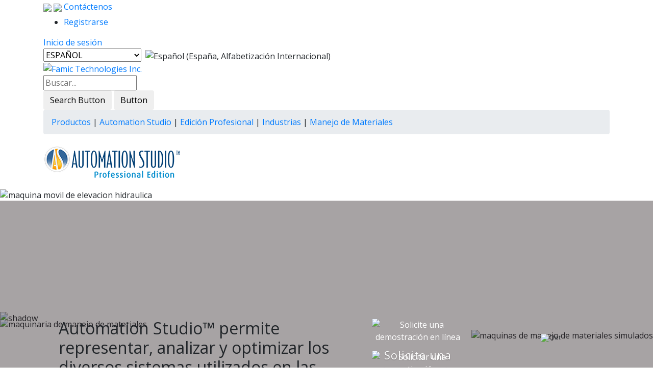

--- FILE ---
content_type: text/html; charset=utf-8
request_url: https://www.famictech.com/es/Productos/Automation-Studio/Edici%C3%B3n-Profesional/Industrias/Manejo-de-Materiales
body_size: 46465
content:
<!DOCTYPE html>
<html  lang="es-ES">
<head id="Head">
<link rel="apple-touch-icon" sizes="180x180" href="/portals/0/Images/favicon-180.png">
<link rel="icon" type="image/png" href="/portals/0/Images/favicon-32.png" sizes="32x32">
<link rel="shortcut icon" href="/favicon.ico">
<script>
    document.addEventListener('DOMContentLoaded', function () {
        //shows language without country
        let lngs = document.getElementById("dnn_dnnLANGUAGE_selectCulture");

        //if selectCulture is not null then execute
        if (lngs) {
            for (let i = 0; i < lngs.length; i++) {
                let lng = lngs[i].innerText;

                if (lng.includes("(")) {
                    lngs[i].innerText = lng
                        .substr(0, lng.indexOf("("))
                        .trim()
                        .toUpperCase();
                }
            }
            //patch pour la duplication du dropdown
            let arrayAvoidRepetitions = [];
            for (let i = 0; i < lngs.length; i++) {
                if (!arrayAvoidRepetitions.includes(lngs[i].innerText)) {
                    arrayAvoidRepetitions.push(lngs[i].innerText);
                }
            }
            lngs.length = arrayAvoidRepetitions.length;

            lngs.style.display = "inline-block";
        }

        // faire disparaitre le lien du profil quand deja login          
        const isLoggedIn = $("#dnn_dnnLogin_enhancedLoginLink").eq(0).attr("title") === "Logout";
        const lan = window.location.pathname.split('/', 2)[1];
 
     
    });
</script><title>
	Automation Studio™ para Manejo de Materiales
</title><meta id="MetaDescription" name="description" content="Automation Studio™ permite representar, analizar y optimizar los diversos sistemas utilizados en las aplicaciones de izamiento; tales como: monta-cargas, elevadores, etc.
" /><meta id="MetaRobots" name="robots" content="INDEX, FOLLOW" /><link href="/Resources/Shared/stylesheets/dnndefault/7.0.0/default.css?cdv=1146" type="text/css" rel="stylesheet"/><link href="/desktopmodules/DnnChat/Scripts/jquery-ui.css?cdv=1146" type="text/css" rel="stylesheet"/><link href="/desktopmodules/DnnChat/Scripts/bootstrap.min.css?cdv=1146" type="text/css" rel="stylesheet"/><link href="/DesktopModules/DnnChat/Scripts/fontawesome-free-5.15.4-web/css/all.min.css?cdv=1146" type="text/css" rel="stylesheet"/><link href="/DesktopModules/DnnChat/Scripts/fontawesome-free-5.15.4-web/css/all.css?cdv=1146" type="text/css" rel="stylesheet"/><link href="/DesktopModules/DnnChat/module.css?cdv=1146" type="text/css" rel="stylesheet"/><link href="/Resources/Search/SearchSkinObjectPreview.css?cdv=1146" type="text/css" rel="stylesheet"/><link href="/Resources/Shared/Components/CookieConsent/cookieconsent.min.css?cdv=1146" type="text/css" rel="stylesheet"/><link href="/Portals/0/portal.css?cdv=1146" type="text/css" rel="stylesheet"/><link href="/Portals/_default/skins/porto/Inner.base.css?cdv=1146" type="text/css" rel="stylesheet"/><link href="/Portals/0/css/main-edu.css?cdv=1146" type="text/css" rel="stylesheet"/><link href="/DesktopModules/LiveSlider/Resources/LayerSlider/css/layerslider.css?cdv=1146" type="text/css" rel="stylesheet"/><link href="/DesktopModules/LiveHTML/Resources/Tabs/Style.css?cdv=1146" type="text/css" rel="stylesheet"/><link href="/desktopmodules/DnnChat/Css/2.0.0.1/chatModule.css?cdv=1146" type="text/css" rel="stylesheet"/><link href="/Portals/_default/skins/porto/Inner.theme.css?cdv=1146" type="text/css" rel="stylesheet"/><link href="/DesktopModules/LiveForms/Resources/Style/Setting.css?cdv=1146" type="text/css" rel="stylesheet"/><link href="/DesktopModules/LiveForms/Themes/Porto/Theme.css?cdv=1146" type="text/css" rel="stylesheet"/><link href="/DesktopModules/Mandeeps/Libraries/Common/Frameworks/jQuery/Plugins/SweetAlert/1.1.3/css/sweetalert.css?cdv=1146" type="text/css" rel="stylesheet"/><script src="/Resources/libraries/jQuery/03_07_01/jquery.js?cdv=1146" type="text/javascript"></script><script src="/Resources/libraries/jQuery-Migrate/03_04_01/jquery-migrate.js?cdv=1146" type="text/javascript"></script><script src="/Resources/libraries/jQuery-UI/01_13_02/jquery-ui.min.js?cdv=1146" type="text/javascript"></script><script src="/DesktopModules/Mandeeps/Libraries/Common/Frameworks/WebAPI/1.0.0/webAPI.min.js?cdv=1146" type="text/javascript"></script><script src="/DesktopModules/Mandeeps/Libraries/Common/Frameworks/jQuery/Plugins/SweetAlert/1.1.3/js/sweetalert.min.js?cdv=1146" type="text/javascript"></script><!--[if IE 8 ]><script type="text/javascript">jQuery("html").addClass("ie ie8");</script><![endif]--><!--[if IE 9 ]><script type="text/javascript">jQuery("html").addClass("ie ie9");</script><![endif]--><!--[if IE]><link rel="stylesheet" type="text/css" href="/Portals/_default/skins/porto/Resources/css/ie.css" /><![endif]--><!--[if lte IE 8]><script src="/Portals/_default/skins/porto/Resources/js/respond.min.js"></script><script src="/Portals/_default/skins/porto/Resources/js/excanvas.min.js"></script><![endif]--><meta id="Porto_Viewport" name="viewport" content="width=device-width, initial-scale=1, minimum-scale=1 user-scalable=0" /><link rel='SHORTCUT ICON' href='/Portals/0/favicon.ico?ver=ZFVvNIlXyeer3V_GELmljA%3d%3d' type='image/x-icon' /><style></style><style type="text/css">
#LiveForm34555 .Submit-Align-Default {
margin-left:0px;
}
</style>
<!-- Google tag (gtag.js) -->
<script async src="https://www.googletagmanager.com/gtag/js?id=G-ECLGZW5XK0"></script>
<script>
  window.dataLayer = window.dataLayer || [];
  function gtag(){dataLayer.push(arguments);}
  gtag('js', new Date());

  gtag('config', 'G-ECLGZW5XK0');
</script>
          <script type="text/javascript">
            (function(i,s,o,g,r,a,m){i['GoogleAnalyticsObject']=r;i[r]=i[r]||function(){
            (i[r].q=i[r].q||[]).push(arguments)},i[r].l=1*new Date();a=s.createElement(o),
            m=s.getElementsByTagName(o)[0];a.async=1;a.src=g;m.parentNode.insertBefore(a,m)
            })(window,document,'script','https://www.google-analytics.com/analytics.js','ga');

            ga('create', 'G-ECLGZW5XK0', 'auto', {'legacyCookieDomain': 'none'});
            
			var dimensionName = localStorage.getItem('Analytics.Page.PageVariantDimension');

			if (dimensionName != undefined && dimensionName != '') { ga('set', dimensionName, 'Default'); }

            ga('send', 'pageview');	
          </script>

        </head>
<body id="Body">

    <form method="post" action="/es/Productos/Automation-Studio/Edici&#243;n-Profesional/Industrias/Manejo-de-Materiales" id="Form" enctype="multipart/form-data" novalidate="novalidate">
<div class="aspNetHidden">
<input type="hidden" name="__EVENTTARGET" id="__EVENTTARGET" value="" />
<input type="hidden" name="__EVENTARGUMENT" id="__EVENTARGUMENT" value="" />
<input type="hidden" name="__LASTFOCUS" id="__LASTFOCUS" value="" />
<input type="hidden" name="__VIEWSTATE" id="__VIEWSTATE" value="RAPk3MqH6M8OjR5QsOQhZuqg0n9CuEh0lNCeZ1S5Ams2WKOYZvdBK33ZyQ0FA9VBzP/Sgbi6v/9LYjX2j81gM7r4PXuzW2zcJtmA4ppB+nBYjZS2/nCcJSDKJl26BRV2H7haIehPUGWRXfEnU7ouRjmiRSxUIxQuSuPWgWnD8XlfsT9v1gARO0h4weIbHfxgEh1FypgXQvBQWSojv/2iKYCYRGFVabT8MAMZvTSWJaPd68Jg16jt4wCxzjBTMtMlKlF4tB+lLiv0wkIhIOx3BdCzskP6B95sf8TPVDywc15kyhtkcklcCkJSQux/mSsIt6WoYXxslRxLBpDsAv704OPCNwEtlYhnTjOMzLDRWeIDvLbvD9sFwFv3kB/Uas5Eyb0xr2lkJrXLW78S1e2Z52nPYGejWy70dEUUZw/gjFqE2i/T2tIMpfyhsltxdSR4u5+U1Bd8LVKhOneJ+1DAoc7DN6x99mF9VgwIvNuZrS4n/bZ8rCyojZ/[base64]/nENe+u5pyW2Xr/JaXyjGuu64n157TFyzDqVkjDjpIbpewYbIGwJsqvjOYQOPlpVczhArYJxKLypL+nSKEbVPByGcyN0/gLzN/9oPe3bJsslFK/d9TPYElhn4dr0PXGqlcPaLLrq7AWr+7vv+kaVfIYk4Cu8wQf3J9AEvz2sxXCcD/O/lFdc86JQdr+1PRpd+Se0AWKAltkmbie4IjyfRZts/eDetFRNhPqExsTcB51J5/8c8l1KWRBbrLWPtaEMJO8f01ALqtuKEuQJw8VTbcAvKuS7lyilSsw5PonFlXbtCqnOMseLHWD22t1ItG+QjjhMVMdSyAiuTiZqkMptfo5L4sI2546/P6ZMy4BoIbkY7hi7ErJGDsPtLnP2XJX5er4y0eoTXf5+FMy1732jWQPSsXpbm/wR6fg4m1jf8MMovRWTkjq51fXUmuP+ijFsYpht0bolJtbm79PTP47QxRWoICvc2Ji1GFVCrz98CJ+Wxjqn2d7GM5Ll2Qo6dJCsZs8hy0rSRPVUQLkbAZ3NaPJFFGKP/ytuHpev7gAV8r35f552Gufbu4/t5joRQsKAEFHVqDarOhAg2odAkLvYVwM6WFSahFOtlOdWP2wkg35MHRLyIhghwcnTnrt+fBUNWEE2kP26BWP7oJRUgoc0BTuQrkq4erPu5Xm1XfFGzjHo9N8cjKJmy1N1XWUzT0N44H4UkctatmFaX7q5npEY+/DpeEspkeHOhXft0x04U9msSI9xYy485y6uUI6kjE4/[base64]/o9j7IVH2N3BRlbNxegYuIky3ySIG2qv8uRPHTurliB+6a0VHXwQfxk2tXmzJOzQIXJlVPbQJ/P704quQ3iYP/LjRgGq3dqaCDCV3K59pQ2n6RhW+rMW5+nGALt2keKqQzTO1bacKnSnOzEg5dh67E7jqT24DqahRi1+zj90EeS/ZAqO69Bl8VksMmHsmDwkHb/f9m9WEDMn9veg+0lrAKuciAB8WhroYdKpX138Mg3bEFLN5I4foHc67PyJhz8fRR1hCIPqUaS/cNtXwmnUfAzrVhPQ8dBMESCmsuQYxd+tPPsoAZmbHq7kigaB7HRoyK4JctvKPObtYn2qZw7hZ3AiiWnbRpx+jMYZW+yEb7FWXlLnh8HdDmt7jtEG7NVKX71WA9+rhGuVjUwSKVdhuPHW6Dw6ff2nDAIr5U/iEV/I5fSubBqktZy4EOzi4UGWGH1UlCq/6wkbk7+55VZ2nIFhJMvzz4hDHhxM1bX8eaI3Fnl23RpB51NkiykiIUt/rg41zMFQWLe9RacGI+q/8RXyCri6wwGgHT67yo/7c1ywsgPf+ukPu7dMMwhg/b2SPHjb5EwrfcjroUyIHPpF3jWoXdZVzhnOb+mKgqhGoupWVTyR0LSScaJgLHDzXKj3U1XixB4c8ly4UVKut+biNck9wDZCGZrI1w0ikNYh5LFffQXV8c/JDZswdXAbRz5F3pM/l2iS7OC+Lx30nIwRnd+Ot0QeXZwVSppcpY6HoT1uEsYg8V16WnUl8UEb3CO6ZfqwcSjKujHAG24UQTZnjj4BrKrRfRceAQkppUvKp7Czal52VislT2USF7WNC+b78Lx5frCZpO664CcSxR49LKWqDnfz+KOBcEdGGFIoBLJAQUgQygPpxLJ8xm61KadLobP527/ouMzAdX36mrr5/[base64]/bhexqFW4PTYdn2ts8zlI3g91Du/I23wGd8yYnwKfaGc7Apwi3p/Mon1m2NQNiuCzyvKxgJAYOfrr99x8I5drfY259j3NPbI6PGsr+smPkL1eRop/lyw2GSKwcoXBaaB45KSrzzmkqXM++PVVodxMbBgt0VQaLVFW0LhswR+JXBULPrXYIUWGIh0XolsjIkmwLQi+7CdtvbfRRjhZKhp3Fp06RhEzIXjC+LhZjHUNjkCvnt3g+ceMDNFB6LboyF/dnPlLR6g2sMkOb3aBwprKI4lfsrBTlEVTfTNv3Xc8wDmTnKwimi3JaWJJxGP71M7oO9OLqsu6iYgFBPRX+eEY7KqBBZJZIegvmlO9tw9uDCXBgffYlPLbhtDf9lX3tBjXFnndNJXGawP+99GTdTfk7p/BHuyfoUuyVp3s3Vs1HRlX90u9mS2wO/a4jll0Dwv18TU8gW81D2dPvBRi2YlsRi75NfjtMYEexD6PIBR3CMg/QdstygA+AbUUO6vHDDZRfuYVhJsFxmcuyB07Rrm68DlVVZ64WNzGVaswpxT2COtkRxpqK7NgyPTeXzc7RaXPFy+GGVTzTACHuxzrlDuPmsunOF45kj0LOTb/F9VQU8VmKUqNTApJF1IkzMNbcaOAxDP22FYepZWGKQ1osJGanzyWq0/wZMLdaFX40eAvTsSBvm+VNF8jjLo5aTo7bg6UYv7EsZTFhoqSYICZvqBy9kEMX6shTE2cxp8krNC5mZwydSJYzDSMFatzLwOPUE2JY+GMKj3LNx5dpo7fMVz69U31tnHvNUAw5Q+7zPFXpDlHHxRh2e2DrG6SYU9TttI9RcOHH2STdGZYaszXfF8+DfR/92MxKHcLhc8jQ/[base64]/eRfw8T4TE7ZasEZWc3iPOOrrvs6lJT52oMeMfv43p9t7p7338p7/ie5a6fC+F8mGIYdfTH9jgGeIePFgA9DX3Rgo55+HRkXOX9rRaH7AFi+lJf53A2tpzcaWMEK+1t0N+NpinpWTM2hU8d5B5S4Vub64TsWNPF7Hbnm3dKvHiGKKE85RPE+k5qY0mwXUyiHx72Nxc0jUkssWym/6vqjQMao6xIBtgjdX54Wo3XrB5JUoH9uV3jfyp4NOTfcukFzd5fw+gKuoQh75wxCJB9wKQVNDPTxf9SPvLxLOtcs/+o+l97kfz3kQ6V2IaBqD2nZ1iPK+dC31rssATOyoP7OtEBjVjC5rXwxsB0WSluW0TBDRMWwhEoZcRsxDnx4XeeZ3CI6hs/uxsiKWj9iZkCqDl8uhaEz58ZUUcCnlQd9eJv72coqwZi2ASMiQS2YliedBHk1jktuIdURuK6HqqWyjTMA9JdcHAUATdU6E87HKKV2SMYQ9VqLmCndsqnaITVS+SNIqSiIGzlKP89961fKNqFS/r1gHxh0ncW3iImKWA7ylBL0UZ2fijAR9BPYRvRioBKa4IKzf/tLDMoqqcmwqr/VhIilp2Wl/EOGltMgWHZfIbyXvCZzweGaEcU7kOhvVGu5m+hPpiZ+irBHJ0kMe/R/+oi5UWwR8mTyD3GriPZ/oFEI48+X1Z0mHmQ8Q0VfHOVBXlWE78RzTlkwDX0Z0eJEKYorueoj+9PugXgBZV3NHGHCps9kB2qJW7BGFFcNqh7jiHxQbPSQU/nj/neakGUUMm5E6XzuulkY2o8RC1lGxyjQUQs+WPouSLvEEEQ4oQsaNDDpeVOfnEf0A8+6+pdJQjm+2folQxP8k+fg9mmvEhPKaUNeOHZLed55OFMDvrjHZXIZN52/Gv6iI0vhs+6LG6CvkJcMF0FoEsQOCTQSIwz5JliqEWkrz6jiRgcx+/5GwH31R0TLhbNPJ5tzKnD4gaQtudLjlPAI6RuyHDienGqCrUARYDQWtecWYqWqk7R6++dypK/0DiQ/[base64]/nlslkJqXzPizp4yBp2u9AhNcPBiuhNJHeId5jYuczHfR4gjF+77NmwZwaEJNrvproWBKCUKoD1v3mbpco3xmfY8punG6ZjpZCF1AM7YEHC3XVdShj3UbSqltrJ+j+ZvDX44f32N/AIUz8ojZQwiUc60rg5D8t+f63DswKsU5lsXJeFzerkIMxYm0hx+OvrRRuYsXFNRBdIvt/KKU2fVSya3be6CWB0A4FUTW9YEhT2RPF290xQWEUXhxJeX9hU1pWHb72CaU/8rt+mahdL91NSuBqAnGrhPH9Nu4lPuS28+KRxmQy262TPKmtCKWb00h/HtSOj9T6L8QqxShUfrQm97Poo0CdK8bhlD9qvAlX+UOiLaait3uujbTMlEa2MVJMlUoruR/OzriZd1W487G/kmjK5NBxaY1MvIkNtJO1+4RrFqg6l5/dG1lmXWhm+gXJun/BJLlwoTBpQ11X+lYGR6NN5iLgptN/jJYCcKFsH9Pk6FPpclaawZ6IDpP2FJkS/PVk4n6tETQiuGCqvhXZ700Nz1ZigGHk7Sumay45Di5Lbi" />
</div>

<script type="text/javascript">
//<![CDATA[
var theForm = document.forms['Form'];
if (!theForm) {
    theForm = document.Form;
}
function __doPostBack(eventTarget, eventArgument) {
    if (!theForm.onsubmit || (theForm.onsubmit() != false)) {
        theForm.__EVENTTARGET.value = eventTarget;
        theForm.__EVENTARGUMENT.value = eventArgument;
        theForm.submit();
    }
}
//]]>
</script>


<script src="/WebResource.axd?d=pynGkmcFUV190f1DuopRZCwysrIEpr12_DXHbTk5SUofhf6weyEhxIQ_ADY1&amp;t=638901382312636832" type="text/javascript"></script>


<script type="text/javascript">
//<![CDATA[
var liveHtmlWebapi =  window.___WebAPI.jQuery(6495,"LiveHTML");var LiveFormWebapi34555 =  window.___WebAPI.jQuery(34555,"LiveForms");var LiveFormTabID34555 = {TabID:6997};var __cultureInfo = {"name":"es-ES","numberFormat":{"CurrencyDecimalDigits":2,"CurrencyDecimalSeparator":",","IsReadOnly":false,"CurrencyGroupSizes":[3],"NumberGroupSizes":[3],"PercentGroupSizes":[3],"CurrencyGroupSeparator":".","CurrencySymbol":"€","NaNSymbol":"NaN","CurrencyNegativePattern":8,"NumberNegativePattern":1,"PercentPositivePattern":0,"PercentNegativePattern":0,"NegativeInfinitySymbol":"-∞","NegativeSign":"-","NumberDecimalDigits":2,"NumberDecimalSeparator":",","NumberGroupSeparator":".","CurrencyPositivePattern":3,"PositiveInfinitySymbol":"∞","PositiveSign":"+","PercentDecimalDigits":2,"PercentDecimalSeparator":",","PercentGroupSeparator":".","PercentSymbol":"%","PerMilleSymbol":"‰","NativeDigits":["0","1","2","3","4","5","6","7","8","9"],"DigitSubstitution":1},"dateTimeFormat":{"AMDesignator":"","Calendar":{"MinSupportedDateTime":"\/Date(-62135578800000)\/","MaxSupportedDateTime":"\/Date(253402300799999)\/","AlgorithmType":1,"CalendarType":1,"Eras":[1],"TwoDigitYearMax":2049,"IsReadOnly":false},"DateSeparator":"/","FirstDayOfWeek":1,"CalendarWeekRule":2,"FullDateTimePattern":"dddd, d\u0027 de \u0027MMMM\u0027 de \u0027yyyy H:mm:ss","LongDatePattern":"dddd, d\u0027 de \u0027MMMM\u0027 de \u0027yyyy","LongTimePattern":"H:mm:ss","MonthDayPattern":"d \u0027de\u0027 MMMM","PMDesignator":"","RFC1123Pattern":"ddd, dd MMM yyyy HH\u0027:\u0027mm\u0027:\u0027ss \u0027GMT\u0027","ShortDatePattern":"dd/MM/yyyy","ShortTimePattern":"H:mm","SortableDateTimePattern":"yyyy\u0027-\u0027MM\u0027-\u0027dd\u0027T\u0027HH\u0027:\u0027mm\u0027:\u0027ss","TimeSeparator":":","UniversalSortableDateTimePattern":"yyyy\u0027-\u0027MM\u0027-\u0027dd HH\u0027:\u0027mm\u0027:\u0027ss\u0027Z\u0027","YearMonthPattern":"MMMM\u0027 de \u0027yyyy","AbbreviatedDayNames":["do.","lu.","ma.","mi.","ju.","vi.","sá."],"ShortestDayNames":["D","L","M","X","J","V","S"],"DayNames":["domingo","lunes","martes","miércoles","jueves","viernes","sábado"],"AbbreviatedMonthNames":["ene.","feb.","mar.","abr.","may.","jun.","jul.","ago.","sep.","oct.","nov.","dic.",""],"MonthNames":["enero","febrero","marzo","abril","mayo","junio","julio","agosto","septiembre","octubre","noviembre","diciembre",""],"IsReadOnly":false,"NativeCalendarName":"calendario gregoriano","AbbreviatedMonthGenitiveNames":["ene.","feb.","mar.","abr.","may.","jun.","jul.","ago.","sep.","oct.","nov.","dic.",""],"MonthGenitiveNames":["enero","febrero","marzo","abril","mayo","junio","julio","agosto","septiembre","octubre","noviembre","diciembre",""]},"eras":[1,"d. C.",null,0]};//]]>
</script>

<script src="/ScriptResource.axd?d=NJmAwtEo3Ip9JPk3_0ZI7GAE-lJ4dEIoTbnUvlDn2y1sRoanAQo2DMjry-maq62CPmrMJ0zRK96ND8Q-R0ri6WD45zmACPRSGRWBtNY-MyR7jTTJEWCSnL1Zyfp6keYetZx69g2&amp;t=345ad968" type="text/javascript"></script>
<script src="/ScriptResource.axd?d=dwY9oWetJoJg78paLy31QKVP2AkGDHIDh15UZcoYyoM9u3XG_mNUcn-3XwreTZ6S8JLU5uSgif1XETcnZQNxs3yfpilZYdWl4276IVojLpDBcjtvB0BZyZXj2daeUZebM3lAyjUd6Safxzni0&amp;t=345ad968" type="text/javascript"></script>
<div class="aspNetHidden">

	<input type="hidden" name="__VIEWSTATEGENERATOR" id="__VIEWSTATEGENERATOR" value="CA0B0334" />
	<input type="hidden" name="__VIEWSTATEENCRYPTED" id="__VIEWSTATEENCRYPTED" value="" />
	<input type="hidden" name="__EVENTVALIDATION" id="__EVENTVALIDATION" value="5TkgUF354VT3z/1SaamzXGvniEsvJsIBnEoXpKd/hmv7i/9h2sFuhTHPAqn4v9F7/vZqnk+tjKUbJbBC7mvKpfPymOJlE0cN44qxLnMQohlPcVFkKOOCejbShp9+1NBQuOkiMsc1pxOPViBcqnvG8gSlSv0MfuqyUSkJb7oruA3Smao8OEuyNMtyVz7Gix3rhHDMhuYyke3sql7ZwQoxtjHTxv6yRLvAJgV9CVRBzbVdAxX40QS828rBaD1Djannq9fs+ZZn/yOR5EadHONX8eaL4WQwNMBnBhlyv/kNzd9fEOmAnLy0Xusr0Hqslv5MA6ihPEj9rdopZkyuAD0zgAnoNAiC/ywBg5py6zUuw7AHkXT/3jYNvZkebfZKPTJhDbpoTu7ap564rfcPM1eyEYW/DzfdunGcx2C74D3F0HjM8PCjTpSY8rgfmrMV7bKd6Jia6yxPBEmhap4RhOk31xYKTplBAF5tpGHznPRNSk+lSMZFPmzCgIl6cDVUkp8UHuzkivXbvNQBHVj6NKlND+JUhdBtoCBP+JyOiZJ7fFhvltHwUGgm2qNEHad4qNM7pyVrQ9fwHBh826w/KN17Ag2G+G5OycydldOYn2BhA40hkOiNYVgqlzWdAw7EF3AFGd8ksxQQzbWMxLehe8i60BA6q/YDz9Zj7vN8YKtu161AMue31VvjZRm/JZv0gOwkfAI09I00wToEFAHFVLTZZuQSiKRQ6IMKiYiDDpDEIZtARJ14v09kBOaFNgEQM038uJHM72vrpco0pHkBVVSkzdnlwsOmOgUDSf2ylMprwl15QXBbh3VXZKYktNLkd/7AnD8wLJCiaphrjRFCwFvD79ZmVmYxAGQgC4MRq8ch/BADbg9M+0DAuExXxYzbGEKoHZigpd/Q7VZcwdWhdESYeq6jVzJyYrzrqyq/G0yHK66TElVey8fw59zScsoXttnGijyNpmn3SvMj5a5Ft9UbxnjsWIKin4UovyIdQxZOqFzz70mKipj20Ypqsr8+l3AqE27/QHKxASFPKIzI9+lHEUrcRqRPG/fiugNpbZVxrjeE8yLxu8U6MElzj1BVTAfPxkm9GDS+gSdCUYNiZ1SJgNwSFU1NlsJRp5qBvJ/7SkZWpubMkpxYjL6oX5puNeaNIaKVGeJVrPuIOhIXzUTjZyhgYhmiDfrGzLNVTE6qc5Jy1tqetH8/Zq1mQKbNTafJCpKqDloOIQ8R6YATnplmJnv6FSRfzycGc5SS+eH7zPJwcL4VY+HhUzqpwZImUpLh15QnnAImnbtzgZD6JxNQgtHR+EuKyqSraZuCP2jKJPvYDF/1DrU9xXnHX0E8UNSFJoP7T5fflIlPCxt9ORJKQq7BsiLk5EtQyCYEkdZ4OXwhFVm8H2GXZeImYg0g7OWfGqwDHEv7UKf+n9S9n8ol5+egTr3YaJhIC3NH3hlPoXNkGlrDaGNnYb0eU01m9rQ5X+R2W7BslF/J8reZPqeEbo6u8TbeACG3oZcFcs7FKbgv4thGPa88W8Z1V9tlmjz9ntnBSfYaXFbCFkkStJFETs6qE4ehCLDPpKsB32BZAlaEAZ6byzFZKVbavtV4iufij8jqYvrgA7pLZxqnI0raBwsgF00v8pVSO6iaRARoIseYI/vXjAP0dVZln/UUUqkpE7QR9VTWQLhazRbUzw8olsmha+CPWlfHZm2JfP4yfk/ClI0FLpYXC7BQUww9OBXjvwbbcalN1XEsKiBouIALav7EFKz2oMNTYu2jM8j0HB32YBOSXo3U+Ygw9OKQlIsR5fUAtRqBTpfkXioRmpJedxPhwlONyUrN9SCHRKp8x7/ofvNk4JekP5fHenNK4v4wPyo2k2TgU0IAnWZNvYvvB/cigfqqyfwTcEwot8Fa5a9a4RUqLnuPnk9ZHf+gg7+HdECIGs+FRQvQ5Ma26Xce7T6AyGSIVQgFjpwbA3e/u7bNKgXIPZ/qbkOyg/vvk5Ts/L3alElz8v3Lz0xed3KPYmXG7P31x/[base64]/euiY1c0obeSa+JIugY56WpvP8l7vJfxxLPrg6d4NujXHNfqSu5dfBda6ta0vRWPKHklGG0J/Cs2PTMVro02hS8ysxxTKooRlxyj1s3369LYwWTZIOp4dbVLpp8KJnlTFbwPukyeh97YSGGNIpk8krN+2uXKFiEK4tsux6qJIKCZLuVdf+jbTs9rO0duzrBoSutLWNonIRE4U/[base64]/m4l62AIhXmfDu1k6XRieBCoDjniWsLClLHbA3UvGRyoNZpcV7dYCjzQW7zAZJ8M9CNDW+H0I8H+4+t5Yhd9paw9p2pVwq8m2ZFnmXMuRGTWjz6foGABx1lABxKAA+/oiDeul5gd3NrWl5e//IkXVzwKTGMnKtE1LPquMc0nWqmywTg56Rik6zn7PFlg4qSu6wfy8fIeazSmyGL9/s8aKvqNqOjLpy8GFdObA6Moi20HFynrfM1bw2LUOQX4OBFo3SfQVBqsLpi/7+40rPTfNgmOvPpwVuINjruz2H+DyFgmtyyL8zuAXtQmUUdEB/7nrL+vo3R6TqDVn4gmsi8hWpSJ8Ws/KvsTsYMmxj2h3Hz+UYvYj9n/8NcJwXU+VcdXATTEB+7RYjfOuQZyO5ifzTmiiBbOb2hCIuz2tAxAsDxiMdfnEZK5j2FL+EzygIa52yHymqLOqFEp4gMx7+LDBctIKbhYlFGPivrn+CLHZ8CLtR/2nWa/3cu5te0Nf620rl6e4mhcr6oqi9iS1yxC1MDSJEvBLp9lCeTcSl7efNFKEEdxQ/gLUydyXkCShtvi8Knss9pTlLYicNE+wkH9jLCB+sTGDkpZWB1e3gsLZYeV9P79v2FU1EKSYe70PJJyZfXEvD7RahDnkScSbzBg+CBeKDr7b9VCmklSd/qGhomuG1QSkfNvnfimw9hCgES/fs7mMYg0h3TkEN4t58G+bAXzBmMikadNryZXMP+PKfuhF6Ok6s6jVxg62Vmv3p/jsC3EGybo1JkybhWr7zGlP5kB0ZJnmePN4lT1CJNbq1Jq6ieBUVFp/l2mRTfprtMWV7JJ+aoSRdlVxcDMDIgyzLirBxnVJNwcYNiBfT93a3vUfWKJ1qO0333bogoVvoxMFHkl9Xy6/c4GU2wQEwPHSpnZdMW2ESuVYPxRu87le6gT1EnayDNqMzUJeOyA/focwpcwvxQkSr5pX0kBECTO5nt+Ao+mido92fLmgNSNq5+T28/UQ/UuUpahvvugIQ4ADW6MOfiFPmKuCukePcZ2N4mKQQqlOJSa/LdYOwh7w0xuBncry/a6Zg0knADo5dbTOJxe2mnToHGBaO5QOGqLIrCHXlCCayiWpnA+2SMNdyGP85Df/3zEjubxjMkm9U27YJD/TZb+8sQBYzBxNb41RcF1XCGjbel7dl+iCot35aaVCyLPHwu25aeZQTbxg7hk3luP6frlK0jEE7glh0krg2JcBolJORA90+i6T32Zw4T6tv7oTuh2zaT8qglbknAfWOblKBKvRBqfywou1ukdF+j6t3JJcZnccyrOeIxFjU0YJ0Hhs/5jlsyJZ1OO0eql5EJjIQD8qyaEpz3BdAJA9tDptb+LXnsTm1us4nMHpPYDALfpa3MYhjofiBzxKFWH7eyWqo6AlXBl/OQhTV1R3ysrUpShyb46qwhA0H/jP/4jEy9uqjNNQRy37tZwPt0BSIW1IM4T14peMA5Rln4kNBJ/8+jjtE5EmWp+OXPJYu7HJOSD8MTyH0vWGMJ87kwbKQYjX4pmF+I4U1q3sUtOtIjUeuG4aCpAfleINqF8k2Y8gV3hHdVi3vo20kRYP/kNZ6qlEumfG9GZADH9nYg2cx0Lzd4Vp9mADNfvllFtj86hYoFaA3SCYlhBWgfDdQ65eDdZPqLBa9irYKkmilfwxyRXdQ59Lgpk82xHNCkWVwlhd3gVLKG99l9nrNAY7p8fW/Ev0sm+A6pfmhVpoxnAmGxXsWyHfVCus2CWuzpdibMFoIWW14tkk1LnzjqwOVZ0rkV7PEw1kuZwk6ZKhG25ejc365T02UD9BIZHO1WEoAKUooqe2y2ceMny0gixpc1alBgBvov0vGTdiogoUhMPdhMhT/FMSOuOgqLUWyUjSm0eXNSEDVUXUPgxqtQbm8vko5gYfTZim3AyErgzFmaybAgsYdhl7VW7/NoZ8zSryoUuODNW7g9ItLTPXx158mAuADpkUTgGjQYNi09IxPeMgml6KDX7j3eNSeCWG3tTIb+yD9G5aukcLFqt/1JYXo5ZcbulSWJ5sMHPGnkw8T82AWRWsmK+cxdgRvO1o2kAVRdy5X4t41bv3AR0oOLxGlIJhGJUj5UeQBnyZPlakV2kgFQMf84+YbN0eT6fMfgrRR4dA6f61tml5qG4MOzlhSvI0yDrFXHZjmtNm6b2C6dRHmN03KsqTg5f2FcJ4g20fKUg==" />
</div><script src="/desktopmodules/DnnChat/Scripts/jquery.signalR-2.2.1.min.js?cdv=1146" type="text/javascript"></script><script src="/desktopmodules/DnnChat/Scripts/jquery.timeago.js?cdv=1146" type="text/javascript"></script><script src="/desktopmodules/DnnChat/Scripts/moment.min.js?cdv=1146" type="text/javascript"></script><script src="/desktopmodules/DnnChat/Scripts/date.format.js?cdv=1146" type="text/javascript"></script><script src="/desktopmodules/DnnChat/Scripts/jquery.slimscroll.min.js?cdv=1146" type="text/javascript"></script><script src="/desktopmodules/DnnChat/Scripts/jquery-ui.js?cdv=1146" type="text/javascript"></script><script src="/js/dnn.js?cdv=1146" type="text/javascript"></script><script src="/Resources/Shared/Components/CookieConsent/cookieconsent.min.js?cdv=1146" type="text/javascript"></script><script src="/js/dnn.modalpopup.js?cdv=1146" type="text/javascript"></script><script src="/WebResource.axd?d=MZmjywClmE8JG5LOM8T2quwBdbC_wIw49Dz5Mc9i7aU15DC3sVwnou9LQxhEe5Smk9lGMZa1odhTms_p6GQDYqu44Ar1d0GnJ6uMGmggy5cvTREgxL8krxq0YxGDcIrmDmnfkUCmpjWUfnHbeTO6NpL5PjWygEHlMhX2H5B4KeulXoyX0&amp;t=638173306000000000&amp;cdv=1146" type="text/javascript"></script><script src="/js/dnncore.js?cdv=1146" type="text/javascript"></script><script src="/js/dnn.cookieconsent.js?cdv=1146" type="text/javascript"></script><script src="/WebResource.axd?d=wL4KpjWgthbKR3bgiNaOZsTWajQyv0zLwbPLaaV2iYNrnpByOr9VH_HdiXzoClmkrVvu-V5chWkbq5s2oWbJzhjkfT4yoOWnU8K0HaWW2TrGcX5kILiyyy0RVoIjnPMViFtsV8M_fkb4GVgcVLs39zKodq2zaJy_oOzFQTpAVzY3phSALCtgZy5tDGm71hQKRxO2_A2&amp;t=638173306000000000&amp;cdv=1146" type="text/javascript"></script><script src="/Resources/Search/SearchSkinObjectPreview.js?cdv=1146" type="text/javascript"></script><script src="/desktopmodules/DnnChat/Scripts/2.0.0.1/Chat-Common.js?cdv=1146" type="text/javascript"></script><script src="/desktopmodules/DnnChat/Scripts/2.0.0.1/Chat-Visitor.js?cdv=1146" type="text/javascript"></script><script src="/desktopmodules/DnnChat/Scripts/2.0.0.1/Chat-Visitor-Html.js?cdv=1146" type="text/javascript"></script><script src="/DesktopModules/LiveForms/Resources/Scripts/Tooltip.min.js?cdv=1146" type="text/javascript"></script><script src="/DesktopModules/LiveForms/Resources/Scripts/LiveFormMobile.min.js?cdv=1146" type="text/javascript"></script><script src="/DesktopModules/LiveForms/Resources/Scripts/intlTelInput-jquery.min.js?cdv=1146" type="text/javascript"></script><script src="/DesktopModules/LiveForms/Resources/Scripts/utils.js?cdv=1146" type="text/javascript"></script><script src="/DesktopModules/LiveForms/Resources/Scripts/jquery.watermark.min.js?cdv=1146" type="text/javascript"></script><script src="/DesktopModules/LiveForms/Resources/Scripts/jquery.maskMoney.min.js?cdv=1146" type="text/javascript"></script><script src="/DesktopModules/LiveForms/Resources/Scripts/strength.min.js?cdv=1146" type="text/javascript"></script><script src="/DesktopModules/LiveForms/Extensions/Fields/ElectronicSignature/jSignature.min.js?cdv=1146" type="text/javascript"></script><script src="/js/dnn.servicesframework.js?cdv=1146" type="text/javascript"></script><script src="/Portals/_default/skins/porto/Resources/Menu/menu.min.js?cdv=1146" type="text/javascript"></script><script src="/WebResource.axd?d=[base64]&amp;t=638173306000000000&amp;cdv=1146" type="text/javascript"></script>
<script type="text/javascript">
//<![CDATA[
Sys.WebForms.PageRequestManager._initialize('ScriptManager', 'Form', ['tdnn$ctr22005$View$UpdatePanel2','dnn_ctr22005_View_UpdatePanel2'], [], [], 90, '');
//]]>
</script>

        
        
        <script type="text/javascript">jQuery(document).ready(function () { jQuery('#login').find('a').removeAttr('onclick'); });</script>

<link id="font" href="//fonts.googleapis.com/css?family=Open+Sans:300,400,600,700,800%7CShadows+Into+Light&display=swap" rel="stylesheet" type="text/css" />

<div class="wrapper" canvas="containers">
	<div class="body">
		<div id="SkipContent"></div>
		<div class="mini-widgets">
			<div class="container">
				<div class="row">
					<div class="col-md-4 text-left">
						<div id="dnn_HeaderLeftPane" class="DNNEmptyPane">
						</div>
					</div>
					<div class="col-md-4 text-center">
						<div id="dnn_HeaderCenterPane" class="DNNEmptyPane">
						</div>
					</div>
					<div class="col-md-4 text-right">
						<div id="dnn_HeaderRightPane" class="DNNEmptyPane">
						</div>
					</div>
				</div>
			</div>
		</div>
		
			<header class="flat-header" id="header">
				<div class="header-body">
										<div class="header-container container">
                            
                            <div class="header-row justify-content-end" >
						
	                        <nav class="header-nav-top">
							
<div class="nav-contact-container">
  <a href="https://www.famictech.com/es/Empresa/Contáctenos" class="nav-contact-link">
    <img class="nav-contact-icon"
         src="https://www.famictech.com/Portals/0/Images/Educational%20Home/contact-us-icon.svg" />
    <img class="nav-contact-icon nav-contact-icon-hover"
         src="https://www.famictech.com/Portals/0/Images/Educational%20Home/contact-us-icon-hover.svg" />
    Contáctenos
  </a>
</div>



										<div id="login" class="justify-content-end" style="padding-top:6px;">
											
<div id="dnn_dnnUser_registerGroup" class="registerGroup">
    <ul class="buttonGroup">
        
        
    	<li class="userDisplayName"><a id="dnn_dnnUser_enhancedRegisterLink" title="Registrarse" rel="nofollow" href="https://www.famictech.com/es/Registro?returnurl=https%3a%2f%2fwww.famictech.com%2fes%2fProductos%2fAutomation-Studio%2fEdici%c3%b3n-Profesional%2fIndustrias%2fManejo-de-Materiales">Registrarse</a></li>
                                               
    </ul>
</div>
<div id="dnn_dnnLogin_loginGroup" class="loginGroup">
    <a id="dnn_dnnLogin_enhancedLoginLink" title="Inicio de sesión" class="LoginLink" rel="nofollow" onclick="this.disabled=true;" href="https://www.famictech.com/es/INICIAR-SESI%c3%93N-Famic-Technologies?returnurl=%2fes%2fProductos%2fAutomation-Studio%2fEdici%c3%b3n-Profesional%2fIndustrias%2fManejo-de-Materiales">Inicio de sesión</a>
</div>
										</div>										
										<div class="gtranslator"></div>
										<div class="language justify-content-end">
												
<div class="language-object" >
<select name="dnn$dnnLANGUAGE$selectCulture" onchange="javascript:setTimeout(&#39;__doPostBack(\&#39;dnn$dnnLANGUAGE$selectCulture\&#39;,\&#39;\&#39;)&#39;, 0)" id="dnn_dnnLANGUAGE_selectCulture" class="NormalTextBox">
	<option value="en-US">English (United States)</option>
	<option value="fr-FR">Fran&#231;ais (France)</option>
	<option selected="selected" value="es-ES">Espa&#241;ol (Espa&#241;a, Alfabetizaci&#243;n Internacional)</option>
	<option value="de-DE">Deutsch (Deutschland)</option>
	<option value="zh-CN">中文(中国)</option>
	<option value="ko-KR">한국어(대한민국)</option>
	<option value="ru-RU">Русский (Россия)</option>
	<option value="pt-BR">Portugu&#234;s (Brasil)</option>
	<option value="ja-JP">日本語 (日本)</option>
	<option value="it-IT">Italiano (Italia)</option>
	<option value="vi-VN">Ti&#234;́ng Việt (Việt Nam)</option>
	<option value="ro-RO">Rom&#226;nă (Rom&#226;nia)</option>

</select>

 <img src="/images/Flags/es-ES.gif" alt="Español (España, Alfabetización Internacional)" border="0" />
										</div>
									</nav>
							</div>
						<div class="header-row">
							<div class="header-column">
								<div class="header-row">
									<div class="logo">
										<a id="dnn_LOGO1_hypLogo" title="Famic Technologies Inc." aria-label="Famic Technologies Inc." href="https://www.famictech.com/es/"><img id="dnn_LOGO1_imgLogo" src="/Portals/0/famic-logo.svg?ver=9PG9nYfC9DPmk1aTrdKEGA%3d%3d" alt="Famic Technologies Inc." /></a>
									</div>
								</div>
							</div>

							<div class="header-column justify-content-end">
								<div class="header-row header-nav">
								
									<div class="search">
										<div class="input-group">
											<span id="dnn_dnnSearch_ClassicSearch">
    
    
    <span class="searchInputContainer" data-moreresults="Ver más resultados" data-noresult="Ningún resultado encontrado">
        <input name="dnn$dnnSearch$txtSearch" type="text" maxlength="255" size="20" id="dnn_dnnSearch_txtSearch" class="NormalTextBox" aria-label="Search" autocomplete="off" placeholder="Buscar..." />
        <a class="dnnSearchBoxClearText" title="Borrar búsqueda de texto"></a>
    </span>
    <a id="dnn_dnnSearch_cmdSearch" class="icon-search" href="javascript:__doPostBack(&#39;dnn$dnnSearch$cmdSearch&#39;,&#39;&#39;)"> </a>
</span>


<script type="text/javascript">
    $(function() {
        if (typeof dnn != "undefined" && typeof dnn.searchSkinObject != "undefined") {
            var searchSkinObject = new dnn.searchSkinObject({
                delayTriggerAutoSearch : 400,
                minCharRequiredTriggerAutoSearch : 2,
                searchType: 'S',
                enableWildSearch: true,
                cultureCode: 'es-ES',
                portalId: -1
                }
            );
            searchSkinObject.init();
            
            
            // attach classic search
            var siteBtn = $('#dnn_dnnSearch_SiteRadioButton');
            var webBtn = $('#dnn_dnnSearch_WebRadioButton');
            var clickHandler = function() {
                if (siteBtn.is(':checked')) searchSkinObject.settings.searchType = 'S';
                else searchSkinObject.settings.searchType = 'W';
            };
            siteBtn.on('change', clickHandler);
            webBtn.on('change', clickHandler);
            
            
        }
    });
</script>

										</div>
									</div>
								</div>
								<div class="header-row header-nav-main">
									<div class="header-nav-main-effect">
										<div class="navbar-collapse nav-main-collapse collapse">
											<nav class="nav-main mega-menu ddrmenu"><ul class="nav nav-pills nav-main" id="mainMenu">
    <li data-col="" class="dropdown dropdown-full-color dropdown-primary"><a href="https://www.famictech.com/es/Empresa/Perfil" class="dropdown-toggle">Empresa</a><ul class="dropdown-menu">
        <li><a href="https://www.famictech.com/es/Empresa/Cont%C3%A1ctenos">Contáctenos</a></li>
        <li><a href="https://www.famictech.com/es/Empresa/Perfil">Perfil</a></li>
        <li><a href="https://www.famictech.com/es/Empresa/Eventos">Eventos</a></li>
        <li><a href="https://www.famictech.com/es/Empresa/Carreras">Carreras</a></li>
        <li><a href="https://www.famictech.com/es/Empresa/Distribuidores-y-revendedores">Distribuidores y revendedores</a></li>
        <li><a href="https://www.famictech.com/es/Empresa/Noticias">Noticias</a></li>
      </ul>
    </li>
    <li data-col="3" class="dropdown mega-menu-item active"><a href="https://www.famictech.com/es/" class="dropdown-toggle">Productos</a><ul class="dropdown-menu">
        <li class="dropdown-submenu"><a href="https://www.famictech.com/es/Productos/Automation-Studio/Edici%C3%B3n-Profesional">Automation Studio</a><ul class="dropdown-menu">
            <li><a href="https://www.famictech.com/es/Productos/Automation-Studio/Edici%C3%B3n-Profesional">Edición Profesional</a></li>
            <li><a href="https://www.famictech.com/es/Productos/Automation-Studio/Edici%C3%B3n-Educacional">Edición Educacional</a></li>
            <li><a href="https://www.famictech.com/es/Productos/Automation-Studio/C%C3%B3mo-adquirir">Cómo adquirir</a></li>
            <li><a href="https://www.famictech.com/es/Soporte/Automation-Studio">Soporte y Aprendizaje</a></li>
            <li><a href="https://www.famictech.com/es/Productos/Automation-Studio/Cat%C3%A1logos-de-Fabricantes">Catálogos de Fabricantes</a></li>
          </ul>
        </li>
        <li class="dropdown-submenu"><a href="https://www.famictech.com/es/Productos/Automation-Studio-Live-Manifold/Caracter%C3%ADsticas">Automation Studio Live Manifold</a><ul class="dropdown-menu">
            <li><a href="https://www.famictech.com/es/Productos/Automation-Studio-Live-Manifold/Caracter%C3%ADsticas">Características</a></li>
            <li><a href="https://www.famictech.com/es/Productos/Automation-Studio-Live-Manifold/C%C3%B3mo-Adquirir">Cómo Adquirir</a></li>
            <li><a href="https://www.famictech.com/es/Soporte/Automation-Studio-Live-Manifold">Soporte y Aprendizaje</a></li>
          </ul>
        </li>
        <li class="dropdown-submenu"><a href="https://www.famictech.com/es/Productos/Andon-Studio/Edici%C3%B3n-Profesional">Andon Studio</a><ul class="dropdown-menu">
            <li><a href="https://www.famictech.com/es/Productos/Andon-Studio/Edici%C3%B3n-Profesional">Edición Profesional</a></li>
            <li><a href="https://www.famictech.com/es/Productos/Andon-Studio/Edici%C3%B3n-Educacional">Edición Educacional</a></li>
            <li><a href="https://www.famictech.com/es/Productos/Andon-Studio/C%C3%B3mo-Adquirir">Cómo Adquirir</a></li>
            <li><a href="https://www.famictech.com/es/Soporte/Andon-Studio">Soporte y Aprendizaje</a></li>
          </ul>
        </li>
      </ul>
    </li>
    <li data-col="" class="dropdown dropdown-full-color dropdown-primary"><a href="https://www.famictech.com/es/Servicios/Consultor%C3%ADa-y-Desarrollo-de-Software" class="dropdown-toggle">Servicios</a><ul class="dropdown-menu">
        <li><a href="https://www.famictech.com/es/Servicios/Consultor%C3%ADa-y-Desarrollo-de-Software">Consultoría y Desarrollo de Software</a></li>
        <li><a href="https://www.famictech.com/es/Servicios/Inform%C3%A1tica-Industrial-y-Automatizaci%C3%B3n">Informática Industrial y Automatización</a></li>
        <li><a href="https://www.famictech.com/es/Servicios/Implementaci%C3%B3n-y-Despliegue-de-Nuestros-Productos">Implementación y Despliegue de Nuestros Productos</a></li>
        <li><a href="https://www.famictech.com/es/Servicios/Capacitaci%C3%B3n-y-Soporte">Capacitación y Soporte</a></li>
      </ul>
    </li>
    <li data-col="2" class="dropdown mega-menu-item mega-menu-fullwidth"><a href="https://www.famictech.com/es/Soporte" class="dropdown-toggle">Soporte</a><ul class="dropdown-menu">
        <li class="dropdown-submenu"><a href="https://www.famictech.com/es/Soporte/Automation-Studio">Automation Studio</a><ul class="dropdown-menu">
            <li><a href="https://www.famictech.com/es/Soporte/Automation-Studio/Aprenda-y-Explore">Aprenda y Explore</a></li>
            <li><a href="https://www.famictech.com/es/Soporte/Automation-Studio/Capacitaciones">Capacitaciones</a></li>
            <li><a href="https://www.famictech.com/es/Soporte/Automation-Studio/Comenzando">Comenzando</a></li>
            <li><a href="https://www.famictech.com/es/Soporte/Automation-Studio/Descargas">Descargas</a></li>
            <li><a href="https://www.famictech.com/es/Soporte/Automation-Studio/Mantenimiento">Mantenimiento</a></li>
            <li><a href="https://www.famictech.com/es/Soporte/Automation-Studio/Seminarios-web">Seminarios web</a></li>
            <li><a href="https://www.famictech.com/es/Zona-del-Cliente-CZ">Sitio de Soporte Técnico</a></li>
          </ul>
        </li>
        <li class="dropdown-submenu"><a href="https://www.famictech.com/es/Soporte/Andon-Studio">Andon Studio</a><ul class="dropdown-menu">
            <li><a href="https://www.famictech.com/es/Soporte/Andon-Studio/Aprenda-y-Explore">Aprenda y Explore</a></li>
            <li><a href="https://www.famictech.com/es/Soporte/Andon-Studio/Comenzando">Comenzando</a></li>
            <li><a href="https://www.famictech.com/es/Soporte/Andon-Studio/Descargas">Descargas</a></li>
            <li><a href="https://www.famictech.com/es/Soporte/Andon-Studio/Mantenimiento">Mantenimiento</a></li>
            <li><a href="https://www.famictech.com/es/Soporte/Automation-Studio">Sitio de Soporte Técnico</a></li>
          </ul>
        </li>
      </ul>
    </li>
    <li data-col="1" class=" dropdown-full-color dropdown-primary"><a href="https://www.famictech.com/es/Zona-del-Cliente-CZ">Zona del Cliente</a></li>
  </ul></nav>
										</div>
									</div>
									<!--<div class="social-icons">
										<ul class="social-icons new">
											<li class="youtube"><a rel="nofollow noopener" href="https://www.youtube.com/user/FamicTechnologies" target="_blank" title="YouTube">Youtube Icon</a></li>
											<li class="linkedin"><a rel="nofollow noopener" href="https://ca.linkedin.com/company/famic-technologies" target="_blank" title="LinkedIn">Linkedin Icon</a></li>
											<li class="facebook"><a rel="nofollow noopener" href="https://www.facebook.com/Famic-Technologies-Inc-284579771718579" target="_blank" title="Facebook">Facebook Icon</a></li>
											<li class="twitter"><a rel="nofollow noopener" href="https://twitter.com/FamicTech" target="_blank" title="Twitter">Twitter Icon</a></li>
										</ul>
									</div>-->
									<button type="button" class="btn mini-search" data-toggle="collapse" data-target=".search-block">
										<em class="fas fa-search"></em><span class="btn-text-indent">Search Button</span>
									</button>
									<button type="button" class="btn btn-responsive-nav btn-inverse" data-toggle="collapse" data-target=".nav-main-collapse">
										<em class="fas fa-bars"></em><span class="btn-text-indent">Button</span>
									</button>
									<div class="search-block collapse">
										<span id="dnn_MiniSearch1_ClassicSearch">
    
    
    <span class="searchInputContainer" data-moreresults="Ver más resultados" data-noresult="Ningún resultado encontrado">
        <input name="dnn$MiniSearch1$txtSearch" type="text" maxlength="255" size="20" id="dnn_MiniSearch1_txtSearch" class="NormalTextBox" aria-label="Search" autocomplete="off" placeholder="Buscar..." />
        <a class="dnnSearchBoxClearText" title="Borrar búsqueda de texto"></a>
    </span>
    <a id="dnn_MiniSearch1_cmdSearch" class="icon-search" href="javascript:__doPostBack(&#39;dnn$MiniSearch1$cmdSearch&#39;,&#39;&#39;)"> </a>
</span>


<script type="text/javascript">
    $(function() {
        if (typeof dnn != "undefined" && typeof dnn.searchSkinObject != "undefined") {
            var searchSkinObject = new dnn.searchSkinObject({
                delayTriggerAutoSearch : 400,
                minCharRequiredTriggerAutoSearch : 2,
                searchType: 'S',
                enableWildSearch: true,
                cultureCode: 'es-ES',
                portalId: -1
                }
            );
            searchSkinObject.init();
            
            
            // attach classic search
            var siteBtn = $('#dnn_MiniSearch1_SiteRadioButton');
            var webBtn = $('#dnn_MiniSearch1_WebRadioButton');
            var clickHandler = function() {
                if (siteBtn.is(':checked')) searchSkinObject.settings.searchType = 'S';
                else searchSkinObject.settings.searchType = 'W';
            };
            siteBtn.on('change', clickHandler);
            webBtn.on('change', clickHandler);
            
            
        }
    });
</script>

									</div>
								</div>
							</div>
						</div>
					</div>
				</div>
			</header>
		
		
		
		
		
		
		
		
		
		<div role="main" class="main">
			
			
				<section class="page-top basic">
					<div class="page-top-info container">
						<div class="row">
							<div class="col-md-12">
								<ul class="breadcrumb">
									<li>
										<span id="dnn_dnnBreadcrumb2_lblBreadCrumb" itemprop="breadcrumb" itemscope="" itemtype="https://schema.org/breadcrumb"><span itemscope itemtype="http://schema.org/BreadcrumbList"><span itemprop="itemListElement" itemscope itemtype="http://schema.org/ListItem"><a href="https://www.famictech.com/es/" class=" " itemprop="item"><span itemprop="name">Productos</span></a><meta itemprop="position" content="1" /></span> | <span itemprop="itemListElement" itemscope itemtype="http://schema.org/ListItem"><a href="https://www.famictech.com/es/Productos/Automation-Studio/Edici%C3%B3n-Profesional" class=" " itemprop="item"><span itemprop="name">Automation Studio</span></a><meta itemprop="position" content="2" /></span> | <span itemprop="itemListElement" itemscope itemtype="http://schema.org/ListItem"><a href="https://www.famictech.com/es/Productos/Automation-Studio/Edición-Profesional" class=" " itemprop="item"><span itemprop="name">Edición Profesional</span></a><meta itemprop="position" content="3" /></span> | <span itemprop="itemListElement" itemscope itemtype="http://schema.org/ListItem"><a href="https://www.famictech.com/es/Productos/Automation-Studio/Edición-Profesional#Industries" class=" " itemprop="item"><span itemprop="name">Industrias</span></a><meta itemprop="position" content="4" /></span> | <span itemprop="itemListElement" itemscope itemtype="http://schema.org/ListItem"><a href="https://www.famictech.com/es/Productos/Automation-Studio/Edición-Profesional/Industrias/Manejo-de-Materiales" class=" " itemprop="item"><span itemprop="name">Manejo de Materiales</span></a><meta itemprop="position" content="5" /></span></span></span>
									</li>
								</ul>
							</div>
						</div>
						<!--<div class="row">
							<div class="col-md-12">
								<h1>Manejo de Materiales</h1>
							</div>
						</div>-->
					</div>
				</section>
			
			<div id="dnn_ContentPaneFull" class="DNNEmptyPane">
			</div>
			<div class="container">
				<div class="row">
					<div class="col-md-12">
						<div id="dnn_contentPane">
						<div class="DnnModule DnnModule-DNN_HTML DnnModule-34497 DnnVersionableControl"><a name="34497"></a><div id="dnn_ctr34497_ContentPane">
<!-- Start_Module_34497 --><div id="dnn_ctr34497_ModuleContent" class="DNNModuleContent ModDNNHTMLC">
	<div id="dnn_ctr34497_HtmlModule_lblContent"><p><a href="/en/Products/Automation-Studio/Professional-Edition"><img alt="Automation Studio Professional Edition Software by Famic Technologies" class="topbanner" src="/portals/0/images/automation-studio-pro/Top-banner-logo-as-pro.png" title="Automation Studio Professional Edition" "=""></a>
</p></div>




</div><!-- End_Module_34497 --></div>
</div></div>
					</div>
				</div>
			</div>
			<div id="dnn_TopPaneFull" class="DNNEmptyPane">
			</div>
			<div id="dnn_TopUpperPaneFull">
			<div class="DnnModule DnnModule-LiveSlider DnnModule-20952"><a name="20952"></a><div id="dnn_ctr20952_ContentPane">
<!-- Start_Module_20952 --><div id="dnn_ctr20952_ModuleContent" class="DNNModuleContent ModLiveSliderC">
	<div id="LiveSlider20952" style="width: 1920px; height: 380px;" ><div class="ls-slide" data-ls="transition2d: 5; "><img alt="maquina movil con elevador hidraulico" class="ls-l" style="width: 100%; height: auto; padding-top: 0; padding-right: 0; padding-bottom: 0; padding-left: 0; border-top: 0; border-right: 0; border-bottom: 0; border-left: 0; line-height: normal; background-color: transparent; border-radius: 0; top: -45px; left: -3px; word-wrap: normal;background-size: cover; background-position: center center; text-align: center;" data-ls="offsetxin: 0; offsetxout: 0; durationin: 500; durationout: 1500; " src= "/Portals/0/Images/header/header-material-handling-freight-elevator-2.jpg?ver=2019-09-13-132647-233" /><span class="ls-l" style="width: 100%; height: auto; padding-top: 0; padding-right: 0; padding-bottom: 0; padding-left: 0; border-top: 0; border-right: 0; border-bottom: 0; border-left: 0; line-height: normal; background-color: transparent; border-radius: 0; top: 0px; left: 0px; word-wrap: normal;display: block; background: rgba(36,27,28,.4); position: relative; width: 100%;height: 100%;" data-ls="offsetxin: 0; offsetxout: 0; durationin: 500; durationout: 1500; "> &nbsp;</span><img alt="maquinas de manejo de materiales simulados" class="ls-l" style="width: auto; height: auto; padding-top: 0; padding-right: 0; padding-bottom: 0; padding-left: 0; border-top: 0; border-right: 0; border-bottom: 0; border-left: 0; line-height: normal; background-color: transparent; border-radius: 0; top: 87px; left: 1132px; word-wrap: normal;float: right ;  max-width: 100%;     height: auto;" data-ls="offsetxin: 0; offsetxout: 0; durationin: 1500; durationout: 1500; fadein: false; fadeout: false; " src= "/Portals/0/images/automation-studio-pro/software-automation-studio-material-handling.jpg?ver=2019-09-16-113316-110" /><h2 class="ls-l" style="width: auto; height: auto; padding-top: 0; padding-right: 0; padding-bottom: 0; padding-left: 0; border-top: 0; border-right: 0; border-bottom: 0; border-left: 0; line-height: normal; background-color: transparent; border-radius: 0; top: 160px; left: 370px; word-wrap: normal; font-size: 36px; color: #fff;font-weight:500;" data-ls="offsetxin: 0; offsetxout: 0; durationin: 1500; durationout: 1500; fadein: false; fadeout: false; ">Manejo de Materiales</h2></div><div class="ls-slide" data-ls="transition2d: 5; "><img alt="maquina movil de elevacion hidraulica" class="ls-l" style="width: 100%; height: auto; padding-top: 0; padding-right: 0; padding-bottom: 0; padding-left: 0; border-top: 0; border-right: 0; border-bottom: 0; border-left: 0; line-height: normal; background-color: transparent; border-radius: 0; top: -45px; left: -3px; word-wrap: normal;background-size: cover; background-position: center center; text-align: center;" data-ls="offsetxin: 0; offsetxout: 0; durationin: 500; durationout: 1500; " src= "/Portals/0/Images/header/header_m_handling_Aerial_Work_Platform.jpg?ver=2019-10-01-150939-100" /><span class="ls-l" style="width: 100%; height: auto; padding-top: 0; padding-right: 0; padding-bottom: 0; padding-left: 0; border-top: 0; border-right: 0; border-bottom: 0; border-left: 0; line-height: normal; background-color: transparent; border-radius: 0; top: 0px; left: 0px; word-wrap: normal;display: block; background: rgba(36,27,28,.4); position: relative; width: 100%;height: 100%;" data-ls="offsetxin: 0; offsetxout: 0; durationin: 500; durationout: 1500; "> &nbsp;</span><img alt="maquinas de manejo de materiales simulados" class="ls-l" style="width: auto; height: auto; padding-top: 0; padding-right: 0; padding-bottom: 0; padding-left: 0; border-top: 0; border-right: 0; border-bottom: 0; border-left: 0; line-height: normal; background-color: transparent; border-radius: 0; top: 87px; left: 1132px; word-wrap: normal;float: right ;  max-width: 100%;     height: auto;" data-ls="offsetxin: 0; offsetxout: 0; durationin: 1500; durationout: 1500; fadein: false; fadeout: false; " src= "/Portals/0/images/automation-studio-pro/software-automation-studio-material-handling.jpg?ver=2019-09-16-113316-110" /><h2 class="ls-l" style="width: auto; height: auto; padding-top: 0; padding-right: 0; padding-bottom: 0; padding-left: 0; border-top: 0; border-right: 0; border-bottom: 0; border-left: 0; line-height: normal; background-color: transparent; border-radius: 0; top: 160px; left: 370px; word-wrap: normal; font-size: 36px; color: #fff;font-weight:500;" data-ls="offsetxin: 0; offsetxout: 0; durationin: 1500; durationout: 1500; fadein: false; fadeout: false; ">Manejo de Materiales</h2></div><div class="ls-slide" data-ls="transition2d: 5; "><img alt="maquinaria de manejo de materiales" class="ls-l" style="width: 100%; height: auto; padding-top: 0; padding-right: 0; padding-bottom: 0; padding-left: 0; border-top: 0; border-right: 0; border-bottom: 0; border-left: 0; line-height: normal; background-color: transparent; border-radius: 0; top: -45px; left: -3px; word-wrap: normal;background-size: cover; background-position: center center; text-align: center;" data-ls="offsetxin: 0; offsetxout: 0; durationin: 500; durationout: 1500; " src= "/Portals/0/Images/header/header_m_handling_Freight_Elevator2.jpg?ver=2019-09-16-111115-457" /><span class="ls-l" style="width: 100%; height: auto; padding-top: 0; padding-right: 0; padding-bottom: 0; padding-left: 0; border-top: 0; border-right: 0; border-bottom: 0; border-left: 0; line-height: normal; background-color: transparent; border-radius: 0; top: 0px; left: 0px; word-wrap: normal;display: block; background: rgba(36,27,28,.4); position: relative; width: 100%;height: 100%;" data-ls="offsetxin: 0; offsetxout: 0; durationin: 500; durationout: 1500; "> &nbsp;</span><img alt="maquinas de manejo de materiales simulados" class="ls-l" style="width: auto; height: auto; padding-top: 0; padding-right: 0; padding-bottom: 0; padding-left: 0; border-top: 0; border-right: 0; border-bottom: 0; border-left: 0; line-height: normal; background-color: transparent; border-radius: 0; top: 87px; left: 1132px; word-wrap: normal;float: right ;  max-width: 100%;     height: auto;" data-ls="offsetxin: 0; offsetxout: 0; durationin: 1500; durationout: 1500; fadein: false; fadeout: false; " src= "/Portals/0/images/automation-studio-pro/software-automation-studio-material-handling.jpg?ver=2019-09-16-113316-110" /><h2 class="ls-l" style="width: auto; height: auto; padding-top: 0; padding-right: 0; padding-bottom: 0; padding-left: 0; border-top: 0; border-right: 0; border-bottom: 0; border-left: 0; line-height: normal; background-color: transparent; border-radius: 0; top: 160px; left: 370px; word-wrap: normal; font-size: 36px; color: #fff;font-weight:500;" data-ls="offsetxin: 0; offsetxout: 0; durationin: 1500; durationout: 1500; fadein: false; fadeout: false; ">Manejo de Materiales</h2></div><div class="ls-slide" data-ls="transition2d: 5; "><img alt="camion con telescopico de elevacion" class="ls-l" style="width: 100%; height: auto; padding-top: 0; padding-right: 0; padding-bottom: 0; padding-left: 0; border-top: 0; border-right: 0; border-bottom: 0; border-left: 0; line-height: normal; background-color: transparent; border-radius: 0; top: -45px; left: -3px; word-wrap: normal;background-size: cover; background-position: center center; text-align: center;" data-ls="offsetxin: 0; offsetxout: 0; durationin: 500; durationout: 1500; " src= "/Portals/0/Images/header/header_m_handling_crane_truck.jpg?ver=2019-09-16-111115-457" /><span class="ls-l" style="width: 100%; height: auto; padding-top: 0; padding-right: 0; padding-bottom: 0; padding-left: 0; border-top: 0; border-right: 0; border-bottom: 0; border-left: 0; line-height: normal; background-color: transparent; border-radius: 0; top: 0px; left: 0px; word-wrap: normal;display: block; background: rgba(36,27,28,.4); position: relative; width: 100%;height: 100%;" data-ls="offsetxin: 0; offsetxout: 0; durationin: 500; durationout: 1500; "> &nbsp;</span><img alt="maquinas de manejo de materiales simulados" class="ls-l" style="width: auto; height: auto; padding-top: 0; padding-right: 0; padding-bottom: 0; padding-left: 0; border-top: 0; border-right: 0; border-bottom: 0; border-left: 0; line-height: normal; background-color: transparent; border-radius: 0; top: 87px; left: 1132px; word-wrap: normal;float: right ;  max-width: 100%;     height: auto;" data-ls="offsetxin: 0; offsetxout: 0; durationin: 1500; durationout: 1500; fadein: false; fadeout: false; " src= "/Portals/0/images/automation-studio-pro/software-automation-studio-material-handling.jpg?ver=2019-09-16-113316-110" /><h2 class="ls-l" style="width: auto; height: auto; padding-top: 0; padding-right: 0; padding-bottom: 0; padding-left: 0; border-top: 0; border-right: 0; border-bottom: 0; border-left: 0; line-height: normal; background-color: transparent; border-radius: 0; top: 160px; left: 370px; word-wrap: normal; font-size: 36px; color: #fff;font-weight:500;" data-ls="offsetxin: 0; offsetxout: 0; durationin: 1500; durationout: 1500; fadein: false; fadeout: false; ">Manejo de Materiales</h2></div></div><script type="text/javascript">$('#LiveSlider20952').layerSlider({pauseOnHover: false,skinsPath: '/DesktopModules/LiveSlider/Themes/',navPrevNext: false,navStartStop: false,navButtons: false,hoverPrevNext: false,showCircleTimer: false,thumbnailNavigation: 'disabled'});</script>
</div><!-- End_Module_20952 --></div>
</div></div>
			<div class="container">
				<div class="row">
					<div class="col-md-12">
						<div id="dnn_TopPane" class="DNNEmptyPane">
						</div>
					</div>
				</div>
			</div>
			<div id="dnn_TopLowerPaneFull" class="DNNEmptyPane">
			</div>
			<div class="container">
				<div class="row">
					<div class="col-md-3">
						<div id="dnn_TopLeftSidebar" class="DNNEmptyPane">
						</div>
					</div>
					<div class="col-md-9">
						<div id="dnn_TopLeftSidebarOuter" class="DNNEmptyPane">
						</div>
					</div>
				</div>
				<div class="row">
					<div class="col-md-9">
						<div id="dnn_TopRightSidebarOuter">
						<div class="DnnModule DnnModule-LiveHTML DnnModule-6495"><a name="6495"></a><div id="dnn_ctr6495_ContentPane">
<!-- Start_Module_6495 --><div id="dnn_ctr6495_ModuleContent" class="DNNModuleContent ModLiveHTMLC">
	<div id="LiveHTMLWrapper6495" class="livehtml"><style type="text/css">p > a{
text-decoration: underline;
}
</style>
<div class="col-md-12 mb-xl">
	<h2 class="mt-xl">Automation Studio™ permite representar, analizar y optimizar los diversos sistemas utilizados en las aplicaciones de izamiento; tales como: monta-cargas, elevadores, etc.</h2>

	<p>Automation Studio™ fue creado para diseñar y parcialmente o completamente integrar las funciones <u><a href="https://www.famictech.com/es/Productos/Automation-Studio/Edición-Profesional/Tecnolog%C3%ADas/Simulaci%C3%B3n-Hidr%C3%A1ulica">hidráulica</a></u>, <u><a href="https://www.famictech.com/es/Productos/Automation-Studio/Edición-Profesional/Tecnolog%C3%ADas/Simulaci%C3%B3n-Neum%C3%A1tica">neumática</a></u>, <u><a href="https://www.famictech.com/es/Productos/Automation-Studio/Edición-Profesional/Tecnolog%C3%ADas/Simulaci%C3%B3n-El%C3%A9ctrica">eléctrica</a></u> de su equipo.</p>
</div>

<div class="row">
	<div class="col-md-6">
		<h4 class="text-color-dark mt-xl">Funciones</h4>

		<ul class="list list-icons list-icons-sm" style="line-height:1.2;">
			<li><em class="fas fa-caret-right" style="line-height:0.4;"></em>Transmisiones</li>
			<li><em class="fas fa-caret-right" style="line-height:0.4;"></em>Frenado</li>
			<li><em class="fas fa-caret-right" style="line-height:0.4;"></em>Columnas de dirección</li>
			<li><em class="fas fa-caret-right" style="line-height:0.4;"></em>Módulo estabilizador</li>
			<li><em class="fas fa-caret-right" style="line-height:0.4;"></em>Levantamiento...</li>
		</ul>
	</div>

	<div class="col-md-6">
		<h4 class="text-color-dark mt-xl">Tipos de máquinas</h4>

		<ul class="list list-icons list-icons-sm" style="line-height:1.2;">
			<li><em class="fas fa-caret-right" style="line-height:0.4;"></em>Plataformas de trabajo aéreo</li>
			<li><em class="fas fa-caret-right" style="line-height:0.4;"></em>Plataformas articuladas</li>
			<li><em class="fas fa-caret-right" style="line-height:0.4;"></em>Carretilla elevadora telescópica</li>
			<li><em class="fas fa-caret-right" style="line-height:0.4;"></em>Elevadores de carga</li>
			<li><em class="fas fa-caret-right" style="line-height:0.4;"></em>Elevador hidráulico</li>
			<li><em class="fas fa-caret-right" style="line-height:0.4;"></em>Ordeñadora</li>
			<li><em class="fas fa-caret-right" style="line-height:0.4;"></em>Mesas elevadoras hidráulicas</li>
			<li><em class="fas fa-caret-right" style="line-height:0.4;"></em>Alzamiento de elevación...</li>
		</ul>
	</div>
</div>

<div class="lightbox restaurant container" data-plugin-options="{'delegate': 'a', 'type': 'image', 'gallery': {'enabled': true}}">
	<div class="masonry row" data-plugin-masonry="masonry" data-plugin-options="{'itemSelector': '.masonry-item'}">
		<div class="masonry-item w2"><a href="/Portals/0/images/automation-studio-pro/software-industry-material-handling-1.jpg"><span class="thumb-info thumb-info-centered-icons thumb-info-no-borders"><span class="thumb-info-wrapper"><img alt="circuito hidráulico y eléctrico de una máquina elevadora simulada con el software Automation Studio" class="img-fluid" src="/portals/0/images/automation-studio-pro/software-industry-material-handling-1.jpg" title="Automation Studio Pro para Industrias de Manejo de Materiales - Característica 1" /> <span class="thumb-info-action thumb-info-action-custom"> </span></span></span></a></div>

		<div class="masonry-item w2"><a href="/Portals/0/images/automation-studio-pro/software-industry-material-handling-2.jpg"><span class="thumb-info thumb-info-centered-icons thumb-info-no-borders"><span class="thumb-info-wrapper"><img alt="simulación de tecnologías múltiples con software Automation Studio" class="img-fluid" src="/portals/0/images/automation-studio-pro/software-industry-material-handling-2.jpg" title="Automation Studio Pro para Industrias de Manejo de Materiales - Característica 2" /> <span class="thumb-info-action thumb-info-action-custom"> </span><span class="thumb-info-icon-custom"></span></span></span></a></div>
	</div>
</div>

<p style="padding-top:30px;">Automation Studio™ le permite integrar cargas fijas o variables, que facilita el modelado de sus sistemas de estabilización independientemente de las diferentes condiciones de operación.</p>

<p>Además, el software le da acceso para implementar diferentes modos de falla en sus sistemas. Al combinar la funcionalidad de la simulación con el módulo de Fallas, usted podrá analizar la operación de su equipo en caso parcial o completa falla del sistema. Los análisis preliminares de estas posibles fallas le aseguraran la solidez de su equipo a prueba de fallas. Este procedimiento lo familiarizará con la respuesta de sus sistemas a fallas inesperadas, y reducir el tiempo necesario para diagnosticar si ocurre una falla en la vida real.</p>

<p>Automation Studio™ ayuda economizar tiempo y recursos al permitirle realizar tempranamente sus pruebas en su ciclo de desarrollo de productos. En particular, las pruebas que están fuera del rango normal de condiciones de operación y que pueden ser perjudiciales para el equipo y/o costosas de realizar físicamente.</p>

<div class="col-md-12" style="padding-top:20px; padding-left:0px;"><a class="btn bluebtn text-uppercase mt-sm" href="/es/Productos/Automation-Studio/Edición-Profesional/Características">Características de Automation Studio™ Edición Profesional</a></div>
</div>
</div><!-- End_Module_6495 --></div>
</div></div>
					</div>
					<div class="col-md-3">
						<div id="dnn_TopRightSidebar">
						<div class="DnnModule DnnModule-LiveHTML DnnModule-11634"><a name="11634"></a><div id="dnn_ctr11634_ContentPane">
<!-- Start_Module_11634 --><div id="dnn_ctr11634_ModuleContent" class="DNNModuleContent ModLiveHTMLC">
	<div id="LiveHTMLWrapper11634" class="livehtml"><style>
    .container-image {
        position: relative;
        text-align: center;
        color: white;
        padding: 0
    }

    .centered {
        position: absolute;
        inset: 0;
        display: flex;
        align-items: center;
        justify-content: center;
        padding: .5rem
    }

    .request-text {
        font-weight: 400;
        font-size: 1.35em;
        letter-spacing: 1px
    }

    .cta-tile {
        position: relative;
        display: block;
        margin-bottom: 15px;
        border: 0
    }

    .cta-tile img {
        display: block;
        width: 100%;
        height: auto
    }

    .cta-tile .heading {
        color: #fff;
        text-shadow: 0 1px 2px rgba(0, 0, 0, .25)
    }

    .cta-tile.quote .heading {
        color: #555
    }

    #ctaSidebar {
        box-sizing: border-box;
        width: 100%
    }

    @media (max-width: 991px) {
        #ctaSidebar {
            position: static !important;
            left: auto !important;
            top: auto !important;
            width: auto !important
        }
    }
</style>

<aside id="ctaSidebar">
    <div class="container-image">
        <a class="container-image thumb-info thumb-info-no-borders cta-tile"
            href="https://www.famictech.com/es/Demostraci%C3%B3n-en-L%C3%ADnea?caller=Automation+Studio&edition=Edici%C3%B3n%20Profesional" target="_blank"
            rel="noopener">
            <img class="img-fluid" src="/Portals/0/Images/Request-a-Demo.png" alt="Solicite una demostración en línea">
            <div class="centered request-text heading">Solicite una demostración en línea</div>
        </a>
        <a class="container-image thumb-info thumb-info-no-borders cta-tile quote"
            href="https://www.famictech.com/es/Productos/Solicite-una-Cotizaci%C3%B3n?Caller=Automation+Studio&edition=Edici%C3%B3n%20Profesional" target="_blank"
            rel="noopener">
            <img class="img-fluid" src="/Portals/0/Images/Request-a-Quote.png" alt="Solicitar una cotización">
            <div class="centered request-text heading">Solicitar una cotización</div>
        </a>
    </div>
</aside>

<script>
    (function () {
        var sidebar = document.getElementById('ctaSidebar');
        var col = sidebar.closest('.col-md-3, .col-lg-3, .sidebar, [class*="col-"]') || sidebar.parentElement;
        var offsetTop = 110;   // under header
        var gap = 16;    // stop before bottom

        if (!sidebar || !col) return;

        function getContentBoxMetrics(el) {
            var r = el.getBoundingClientRect();
            var cs = getComputedStyle(el);
            var pl = parseFloat(cs.paddingLeft) || 0;
            var pr = parseFloat(cs.paddingRight) || 0;
            var bl = parseFloat(cs.borderLeftWidth) || 0;
            var br = parseFloat(cs.borderRightWidth) || 0;

            var contentLeft = r.left + bl + pl + window.pageXOffset;
            var contentWidth = r.width - pl - pr - bl - br; // <-- width of inner content box
            return { left: contentLeft, width: contentWidth };
        }

        function lockToColumnInnerBox() {
            var m = getContentBoxMetrics(col);
            sidebar.style.left = m.left + 'px';
            sidebar.style.width = m.width + 'px';
        }

        function onScroll() {
            var colRect = col.getBoundingClientRect();
            var colTop = colRect.top + window.pageYOffset;
            var colBottom = colTop + col.offsetHeight;
            var sbHeight = sidebar.offsetHeight;

            var stickStart = colTop - offsetTop;
            var stickStop = colBottom - sbHeight - gap - offsetTop;

            if (window.pageYOffset <= stickStart) {
                sidebar.style.position = 'static';
                sidebar.style.top = '';
                lockToColumnInnerBox(); // keep same width before it sticks
            } else if (window.pageYOffset < stickStop) {
                lockToColumnInnerBox(); // freeze width to content box
                sidebar.style.position = 'fixed';
                sidebar.style.top = offsetTop + 'px';
            } else {
                // park at bottom of column
                sidebar.style.position = 'absolute';
                sidebar.style.top = (col.offsetHeight - sbHeight - gap) + 'px';
                sidebar.style.left = '';
                // sidebar.style.width = ''; // width from normal flow is fine here
            }
        }

        window.addEventListener('load', function () { lockToColumnInnerBox(); onScroll(); });
        window.addEventListener('resize', function () { lockToColumnInnerBox(); onScroll(); });
        window.addEventListener('scroll', onScroll, { passive: true });
    })();
</script></div>
</div><!-- End_Module_11634 --></div>
</div></div>
					</div>
				</div>
				<div class="row">
					<div class="col-md-3">
						<div id="dnn_TopLeftOuter" class="DNNEmptyPane">
						</div>
					</div>
					<div class="col-md-3">
						<div id="dnn_TopLeftInner" class="DNNEmptyPane">
						</div>
					</div>
					<div class="col-md-3">
						<div id="dnn_TopRightInner" class="DNNEmptyPane">
						</div>
					</div>
					<div class="col-md-3">
						<div id="dnn_TopRightOuter" class="DNNEmptyPane">
						</div>
					</div>
				</div>
				<div class="row">
					<div class="col-md-4">
						<div id="dnn_TopLeftPane" class="DNNEmptyPane">
						</div>
					</div>
					<div class="col-md-4">
						<div id="dnn_TopMiddlePane" class="DNNEmptyPane">
						</div>
					</div>
					<div class="col-md-4">
						<div id="dnn_TopRightPane" class="DNNEmptyPane">
						</div>
					</div>
				</div>
			</div>
			<div id="dnn_MiddlePaneFull" class="DNNEmptyPane">
			</div>
			<div class="container">
				<div class="row">
					<div class="col-md-12">
						<div id="dnn_MiddlePane" class="DNNEmptyPane">
						</div>
					</div>
				</div>
				<div class="row">
					<div class="col-md-3">
						<div id="dnn_LeftShortPane" class="DNNEmptyPane">
						</div>
					</div>
					<div class="col-md-6">
						<div id="dnn_CenterPane" class="DNNEmptyPane">
						</div>
					</div>
					<div class="col-md-3">
						<div id="dnn_RightShortPane" class="DNNEmptyPane">
						</div>
					</div>
				</div>
				<div class="row">
					<div class="col-md-8">
						<div id="dnn_RightSidebarOuter" class="DNNEmptyPane">
						</div>
					</div>
					<div class="col-md-4">
						<div id="dnn_RightSidebar" class="DNNEmptyPane">
						</div>
					</div>
				</div>
				<div class="row">
					<div class="col-md-4">
						<div id="dnn_LeftSidebar" class="DNNEmptyPane">
						</div>
					</div>
					<div class="col-md-8">
						<div id="dnn_LeftSidebarOuter" class="DNNEmptyPane">
						</div>
					</div>
				</div>
				<div class="row">
					<div class="col-md-6">
						<div id="dnn_LeftPane" class="DNNEmptyPane">
						</div>
					</div>
					<div class="col-md-6">
						<div id="dnn_RightPane" class="DNNEmptyPane">
						</div>
					</div>
				</div>
				<div class="row">
					<div class="col-md-4">
						<div id="dnn_BottomLeftPane" class="DNNEmptyPane">
						</div>
					</div>
					<div class="col-md-4">
						<div id="dnn_BottomCenterPane" class="DNNEmptyPane">
						</div>
					</div>
					<div class="col-md-4">
						<div id="dnn_BottomRightPane" class="DNNEmptyPane">
						</div>
					</div>
				</div>
				<div class="row">
					<div class="col-md-12">
						<div id="dnn_ContentLowerPane">
						<div class="DnnModule DnnModule-DnnChat DnnModule-22005"><a name="22005"></a><div id="dnn_ctr22005_ContentPane">
<!-- Start_Module_22005 --><div id="dnn_ctr22005_ModuleContent" class="DNNModuleContent ModDnnChatC">
	<!--CDF(Javascript|/desktopmodules/DnnChat/Scripts/jquery.signalR-2.2.1.min.js?cdv=1146|DnnBodyProvider|10)-->
<script src='../../../../../signalr/hubs'></script>

<!--CDF(Javascript|/desktopmodules/DnnChat/Scripts/jquery.timeago.js?cdv=1146|DnnBodyProvider|10)-->
<!--CDF(Javascript|/desktopmodules/DnnChat/Scripts/moment.min.js?cdv=1146|DnnBodyProvider|10)-->


<!--CDF(Javascript|/desktopmodules/DnnChat/Scripts/date.format.js?cdv=1146|DnnBodyProvider|10)-->
<!--CDF(Javascript|/desktopmodules/DnnChat/Scripts/jquery.slimscroll.min.js?cdv=1146|DnnBodyProvider|10)-->
<!--CDF(Javascript|/desktopmodules/DnnChat/Scripts/jquery-ui.js?cdv=1146|DnnBodyProvider|10)-->
<!--CDF(Css|/desktopmodules/DnnChat/Scripts/jquery-ui.css?cdv=1146|DnnPageHeaderProvider|10)-->
<!--CDF(Css|/desktopmodules/DnnChat/Scripts/bootstrap.min.css?cdv=1146|DnnPageHeaderProvider|10)-->



<!--CDF(Css|/DesktopModules/DnnChat/Scripts/fontawesome-free-5.15.4-web/css/all.min.css?cdv=1146|DnnPageHeaderProvider|10)-->
<!--CDF(Css|/DesktopModules/DnnChat/Scripts/fontawesome-free-5.15.4-web/css/all.css?cdv=1146|DnnPageHeaderProvider|10)-->

<!--Jquery Code for commnon functions used for Agent And Visitor-->
<script type="text/javascript">
    var userinformation = [];
    function GetUserVariables() {
        /// <summary>
        /// Gets the user variables. //variable that holds all the user Related terms of Agent Module.
        /// </summary>
        /// <returns></returns>
        /// <autogeneratedoc />
        userinformation = {
            //Website page Properties and Module Settings                
            p_moduleName: $('#dnn_ctr22005_View_hdnModuleName').val(),
            p_pageUrl: $('#dnn_ctr22005_View_hdnPageURl').val(),
            dnn_IsMobile: $('#dnn_ctr22005_View_dnn_IsMobile').val(),
            p_chatTitle: $('#dnn_ctr22005_View_hdnchatTitle').val(),
            p_moduleStatus: $('#dnn_ctr22005_View_hdnchatModuleStatus').val(),
            //User Variables
            p_isFamicUser: $('#dnn_ctr22005_View_hdnisfamicuser').val(),
            p_userId: $('#dnn_ctr22005_View_hdnuserId').val(),
            p_userName: $('#dnn_ctr22005_View_hdnuserName').val(),
            p_fisrtName: $('#dnn_ctr22005_View_hdnfirstName').val(),
            p_userRole: $('#dnn_ctr22005_View_hdnuserRole').val(),
            p_userTypeId: $('#dnn_ctr22005_View_hdnusertypeId').val(),
            p_isNewSession: $('#dnn_ctr22005_View_hdnnewsession').val(),
            p_connectionId: $('#dnn_ctr22005_View_hdnconnectionId').val(),
            p_defaultErrorMessage: $('#dnn_ctr22005_View_hdnDefaultErrorMessage').val(),
            p_eMail:''
        };
    }
    //variables that holds all the polyglots terms of the module.
    var polyglots = [];
    var systemMessages = {};
    //charge the variable "polyglots" of the application by getting all the polyglots terms from the DOM 
    function GetChatModulePolyglots() {
        polyglots = {
            /*Website page Properties */
            p_moduleName: $('#dnn_ctr22005_View_hdnModuleName').val(),
            p_pageUrl: $('#dnn_ctr22005_View_hdnPageURl').val(),
            dnn_IsMobile: $('#dnn_ctr22005_View_dnn_IsMobile').val(),
            p_chatTitle: $('#dnn_ctr22005_View_hdnchatTitle').val(),
            /* Online Screen (Live) Polyglotte Terms*/
            p_headerOnlineText: $('#dnn_ctr22005_View_hdnheadertextonline').val(),
            p_paragraphOnlineText: $('#dnn_ctr22005_View_hdnparaOnline').val(),
            p_questionsText: $('#dnn_ctr22005_View_hdnQuestions').val(),
            p_addQuestionsText: $('#dnn_ctr22005_View_hdnAddQuestions').val(),
            p_nowChatText: $('#dnn_ctr22005_View_hdnnowChatting').val(),
            p_continueChatText: $('#dnn_ctr22005_View_hdnContinueChatting').val(),
            p_youText: $('#dnn_ctr22005_View_hdnyoutext').val(),
            p_agentText: $('#dnn_ctr22005_View_hdnagent').val(),
            p_endChatText: $('#dnn_ctr22005_View_hdnendchattext').val(),
            p_endChatByText: $('#dnn_ctr22005_View_hdnendchatusertext').val(),
            p_Notifymessage: $('#dnn_ctr22005_View_hdnNotifymessagetext').val(),
            p_typeMessageText: $('#dnn_ctr22005_View_hdnTypeMessage').val(),
            p_transferText: $('#dnn_ctr22005_View_hdntransfertext').val(),
            p_engageInChatMessage: $('#dnn_ctr22005_View_hdnEngageInChatMessage').val(),
            p_defaultMessage: $('#dnn_ctr22005_View_hdnDefaultMessage').val(),
            p_systemText: $('#dnn_ctr22005_View_hdnSystemText').val(),
            /*Offline ( Offline Contact Form)Screen Polyglotte Terms  */
            p_validEmailErrorMessageText: $('#dnn_ctr22005_View_hdnvalidemailmessage').val(),
            p_headerOfflineText: $('#dnn_ctr22005_View_hdnheadertextoffline').val(),
            p_buttonText: $('#dnn_ctr22005_View_hdnbtn').val(),
            p_paragraphOfflineText: $('#dnn_ctr22005_View_hdnparaOffline').val(),
            p_messageText: $('#dnn_ctr22005_View_hdnmessage').val(),
            p_emailText: $('#dnn_ctr22005_View_hdnemail').val(),
            p_nameText: $('#dnn_ctr22005_View_hdnname').val(),
            p_sentEmailMessageText: $('#dnn_ctr22005_View_hdnemailsentmessage').val(),
            p_emailFailedMessageText: $('#dnn_ctr22005_View_hdnemailfailedmessage').val(),
            // Common Polyglote Term to  Online and Offline 
            p_paragraphLightText: $('#dnn_ctr22005_View_hdnparalight').val(),
            p_footerText: $('#dnn_ctr22005_View_hdnfooter').val(),
            /*Chat Rating (Feedback Form)Screen Polyglotte Terms  */
            p_chatRatingHeaderText: $('#dnn_ctr22005_View_hdnheadertextchatrating').val(),
            p_chatRatingHelpfulText: $('#dnn_ctr22005_View_hdnhelpful').val(),
            p_chatRatingLeaveCommentText: $('#dnn_ctr22005_View_hdnleaveComment').val(),
            p_chatRatingOptionOneText: $('#dnn_ctr22005_View_hdn1').val(),
            p_chatRatingOptionTwoText: $('#dnn_ctr22005_View_hdn2').val(),
            p_chatRatingOptionThreeText: $('#dnn_ctr22005_View_hdn3').val(),
            p_chatRatingOptionFourText: $('#dnn_ctr22005_View_hdn4').val(),
            p_chatRatingOptionFiveText: $('#dnn_ctr22005_View_hdn5').val(),
            p_chatRatingSubmitFeedbackText: $('#dnn_ctr22005_View_hdnsubmitfeedback').val(),
            p_chatRatingthankYouMessageText: $('#dnn_ctr22005_View_hdnthankfeedback').val(),
            p_chatRatingDismissText: $('#dnn_ctr22005_View_hdnDismissText').val(),
            p_saveCategoryText: $('#dnn_ctr22005_View_hdnSaveCategory').val(),
            p_saveCategoryTooltipText: $('#dnn_ctr22005_View_hdnSaveCategoryTooltip').val(),
            p_chatCategoryText: $('#dnn_ctr22005_View_hdnChatCategory').val(),
            /*Visitor information agent screen polyglot terms  */
            p_IPText: $('#dnn_ctr22005_View_hiddenIpText').val(),
            p_cityText: $('#dnn_ctr22005_View_hdnCity').val(),
            p_countryText: $('#dnn_ctr22005_View_hdnCountry').val(),
            p_regionText: $('#dnn_ctr22005_View_hdnRegion').val(),
            p_pageText: $('#dnn_ctr22005_View_hdnPageText').val(),
            p_aliasText: $('#dnn_ctr22005_View_hdnAliasText').val(),
            /* File upload   */
            p_dropFileHereText: $('#dnn_ctr22005_View_hdnDropFileHere').val(),
            p_clickToUploadText: $('#dnn_ctr22005_View_hdnClickToUpload').val(),
            p_clickToRemoveText: $('#dnn_ctr22005_View_hdnClickToRemove').val(),

            p_uploadedWaitText: $('#dnn_ctr22005_View_hdnuploadedWait').val(),
            p_uploadedText: $('#dnn_ctr22005_View_hdnUploaded').val(),
            p_uploadFailedText: $('#dnn_ctr22005_View_hdnUploadFailed').val(),
            p_uploadAbortedText: $('#dnn_ctr22005_View_hdnUploadAborted').val(),

            p_downloadText: $('#dnn_ctr22005_View_hdndownloadText').val(),
            p_downloadToolTipText: $('#dnn_ctr22005_View_hdndownloadToolTipText').val(),

            p_viewText: $('#dnn_ctr22005_View_hdnViewText').val(),
            p_viewToolTipText: $('#dnn_ctr22005_View_hdnViewToolTipText').val(),
            p_fileSizeText: $('#dnn_ctr22005_View_hdnFileSize').val(),
            p_originalPositionText: $('#dnn_ctr22005_View_hdnOrginalPosition').val(),
            p_unableToConnectText: $('#dnn_ctr22005_View_hdnunableToConnectText').val(),
            p_feedbackText: $('#dnn_ctr22005_View_hdnFeedbackText').val(),
            p_uploadFileText: $('#dnn_ctr22005_View_hdnUploadFileText').val(),
            p_YourFeedbackText: $('#dnn_ctr22005_View_hdnYourFeedbackText').val(),
            p_btnEndChatText: $('#dnn_ctr22005_View_hdnButtonEndChat').val(),
            p_gotoChatHistory: $('#dnn_ctr22005_View_hdnGotoChatHistory').val(),
            p_pinToPositionTooltipText: $('#dnn_ctr22005_View_hdnPintoPositionTooltipText').val(),


            p_typeNameorEmailText: $('#dnn_ctr22005_View_hdnTypeNameorEmail').val(),
            p_inviteText: $('#dnn_ctr22005_View_hdnInvite').val(),
            p_chatConversationWindowText: $('#dnn_ctr22005_View_hdnChatConversationWindow').val(),
            p_chatWithText: $('#dnn_ctr22005_View_hdnChatWith').val(),
            p_messageCountText: $('#dnn_ctr22005_View_hdnMessageCount').val(),

            /* Live Chat Save Email and Name */
            p_invitationSentText: $('#dnn_ctr22005_View_hdnInvitationSent').val(),
            p_invalidEmailText: $('#dnn_ctr22005_View_hdnInvalidemail').val(),
            // Token Authentication Validation
            p_notValidUserText: $('#dnn_ctr22005_View_hdnNotValidUser').val(),
            p_tokenExpiredText: $('#dnn_ctr22005_View_hdnTokenExpired').val(),
            p_sessionExpiredText: $('#dnn_ctr22005_View_hdnSessionExpired').val(),
            p_joinedChatText: $('#dnn_ctr22005_View_hdnjoinedchat').val(),
            p_leftChatText: $('#dnn_ctr22005_View_hdnleftchat').val(),
            p_closedChatText: $('#dnn_ctr22005_View_hdnclosedchat').val(),


            /*Agent Screen Welcome Div */
            p_welcomeText: $('#dnn_ctr22005_View_hdnAgentWelcomeText').val(),
            p_statusTextOnline: $('#dnn_ctr22005_View_hdnAgentStatusTextOnline').val(),
            p_statusTextOffline: $('#dnn_ctr22005_View_hdnAgentStatusTextOffline').val(),
            p_yourStatus: $('#dnn_ctr22005_View_hdnAgentYourStatus').val(),
            p_statusToolTipText: $('#dnn_ctr22005_View_hdnAgentStatusToolTipText').val(),

            /*List of Online Agents*/

            p_onlineAgentsText: $('#dnn_ctr22005_View_hdnOnlineAgents').val(),
            p_forceOfflineText: $('#dnn_ctr22005_View_hdnForceOffline').val(),
            p_noOnlineAgentText: $('#dnn_ctr22005_View_hdnNoAgent').val(),

            /*Chat Requests*/

            p_chatRequestsHeaderText: $('#dnn_ctr22005_View_hdnChatRequestsHeaderText').val(),
            p_noRequests: $('#dnn_ctr22005_View_hdnNoRequests').val(),
            p_myRequestsText: $('#dnn_ctr22005_View_hdnMyRequestsText').val(),
            p_chatRequests: $('#dnn_ctr22005_View_hdnChatRequests').val(),
            p_otherText: $('#dnn_ctr22005_View_hdnOtherText').val(),
            p_totalText: $('#dnn_ctr22005_View_hdnTotalText').val(),
            p_filterText: $('#dnn_ctr22005_View_hdnFilterText').val(),
            p_allChatRequestsText: $('#dnn_ctr22005_View_hdnAllChatRequestsText').val(),
            p_engageInChatText: $('#dnn_ctr22005_View_hdnEngageInChat').val(),
            p_engageInChatToolTipText: $('#dnn_ctr22005_View_hdnEngageInChatToolTipText').val(),
            p_allChatRequestsToolTipText: $('#dnn_ctr22005_View_hdnAllChatRequestsToolTipText').val(),
            p_myRequestsToolTipText: $('#dnn_ctr22005_View_hdnMyRequestsToolTipText').val(),
            p_fromText: $('#dnn_ctr22005_View_hdnFromText').val(),
            p_newRequestText: $('#dnn_ctr22005_View_hdnNewRequestText').val(),

            /* Ongoing  Requests*/
            p_onGoingRequestsHeaderText: $('#dnn_ctr22005_View_hdnOnGoingRequestsHeader').val(),
            p_myOngoingChatRequestsText: $('#dnn_ctr22005_View_hdnMyOngoingChatSessions').val(),
            p_allOngoingChatRequestsText: $('#dnn_ctr22005_View_hdnAllOngoingChatSessions').val(),
            p_buttonResumeChatText: $('#dnn_ctr22005_View_hdnButtonResumeChat').val(),
            p_buttonForceCloseText: $('#dnn_ctr22005_View_hdnButtonForceClose').val(),
            p_myOngoingChatRequestsToolTipText: $('#dnn_ctr22005_View_hdnMyOngoingChatRequestsToolTipText').val(),
            p_allOngoingChatRequestsToolTipText: $('#dnn_ctr22005_View_hdnAllOngoingChatRequestsToolTipText').val(),


            /* Tab Menu  Titles*/
            p_homeTabText: $('#dnn_ctr22005_View_hdnHomeTabText').val(),
            p_liveChatHistoryTabText: $('#dnn_ctr22005_View_hdnLiveChatHistoryTabText').val(),
            p_realTimeVisitsText: $('#dnn_ctr22005_View_hdnRealTimeVisitsText').val(),

            /* Real Time Visits*/
            p_chatStartedText: $('#dnn_ctr22005_View_hdnChatStartedText').val(),
            p_visitorInfoText: $('#dnn_ctr22005_View_hdnVisitorInfoText').val(),
            p_engagedAgentText: $('#dnn_ctr22005_View_hdnEngagedAgentText').val(),


            /*Transfer Chat Requests*/
            p_transferChatText: $('#dnn_ctr22005_View_hdnTransferChatText').val(),
            p_transferChatToolTipText: $('#dnn_ctr22005_View_hdnTransferChatToolTipText').val(),
            p_buttonEndChatToolTipText: $('#dnn_ctr22005_View_hdnButtonEndChatToolTip').val(),
            p_gotoChatHistoryToolTipText: $('#dnn_ctr22005_View_hdnGotoChatHistoryToolTipText').val(),
            p_reasonForTransferChatText: $('#dnn_ctr22005_View_hdnReasonForTransferChat').val(),
            p_closeText: $('#dnn_ctr22005_View_hdnClose').val(),
            p_closeToolTipText: $('#dnn_ctr22005_View_hdnCloseToolTipText').val(),

            /* Close and Send Email  */
            p_closeandEmailText: $('#dnn_ctr22005_View_hdnCloseandEmail').val(),
            p_closeandEmailToolTipText: $('#dnn_ctr22005_View_hdnCloseandEmailToolTip').val(),
            /* Save name and email, alias  */
            p_typeNameText: $('#dnn_ctr22005_View_hdnTypeName').val(),
            p_saveText: $('#dnn_ctr22005_View_hdnSave').val(),
            p_typeConversationAliasText: $('#dnn_ctr22005_View_hdnTypeConversationAlias').val(),
            p_saveAliasText: $('#dnn_ctr22005_View_hdnSaveAlias').val(),
            p_saveAliasToolTipText: $('#dnn_ctr22005_View_hdnSaveAliasToolTipText').val(),
            p_visitorNameText: $('#dnn_ctr22005_View_hdnVisitorNameText').val(),
            p_visitorEmailText: $('#dnn_ctr22005_View_hdnVisitorEmailText').val(),
            p_saveToolTipText: $('#dnn_ctr22005_View_hdnSaveToolTipText').val(),
            p_locationText: $('#dnn_ctr22005_View_hdnLocationText').val(),
            p_conversationAliasText: $('#dnn_ctr22005_View_hdnConversationAliasText').val(),


            /*Past Chat History Controls*/
            p_lastWeekText: $('#dnn_ctr22005_View_hdnlastWeekText').val(),
            p_last3MonthsText: $('#dnn_ctr22005_View_hdnlast3MonthsText').val(),
            p_last6MonthsText: $('#dnn_ctr22005_View_hdnlast6MonthsText').val(),
            p_lastYearText: $('#dnn_ctr22005_View_hdnlastYearText').val(),
            p_allText: $('#dnn_ctr22005_View_hdnallText').val(),
            p_countisText: $('#dnn_ctr22005_View_hdncountisText').val(),
            p_searchText: $('#dnn_ctr22005_View_hdnsearchText').val(),
            p_startTextText: $('#dnn_ctr22005_View_hdnstart').val(),
            p_previousText: $('#dnn_ctr22005_View_hdnprev').val(),
            p_nextText: $('#dnn_ctr22005_View_hdnnext').val(),
            p_lastText: $('#dnn_ctr22005_View_hdnlast').val(),

            p_dateText: $('#dnn_ctr22005_View_hdnDateText').val(),
            p_seeDetailsText: $('#dnn_ctr22005_View_hdnSeeDetailsText').val(),
            p_seeDetailsToolTipText: $('#dnn_ctr22005_View_hdnSeeDetailsToolTipText').val(),

            /* Detailed Chat History */
            p_backTextText: $('#dnn_ctr22005_View_hdnBackText').val(),
            p_backToolTipText: $('#dnn_ctr22005_View_hdnBackToolTipText').val(),

            p_chatHisoryText: $('#dnn_ctr22005_View_hdnChatHisotoryText').val(),
            p_copyToClipboardText: $('#dnn_ctr22005_View_hdnCopyToClipText').val(),
            p_copyToClipboardToolTipText: $('#dnn_ctr22005_View_hdnCopyToClipToolTipText').val(),
            p_visitorInformationText: $('#dnn_ctr22005_View_hdnVisiotrInformationText').val(),
            p_emailChatConversationText: $('#dnn_ctr22005_View_hdnEmailChatConversation').val(),
            p_emailTranscriptText: $('#dnn_ctr22005_View_hdnEmailTranscript').val(),
            p_emailTranscriptToolTipText: $('#dnn_ctr22005_View_hdnEmailTranscriptToolTip').val(),

            p_visitorCommentText: $('#dnn_ctr22005_View_hdnVisitorComment').val(),
            p_viewText: $('#dnn_ctr22005_View_hdnView').val(),
            p_downloadText: $('#dnn_ctr22005_View_hdnDownload').val(),
            p_viewToolTipText: $('#dnn_ctr22005_View_hdnViewToolTip').val(),
            p_downloadToolTipText: $('#dnn_ctr22005_View_hdnDownloadToolTip').val(),
            p_emailSentSuccessText: $('#dnn_ctr22005_View_hdnEmailSentSuccessText').val(),

            p_resumeChatToolTipText: $('#dnn_ctr22005_View_hdnResumeChatToolTipText').val(),
            p_forceCloseToolTipText: $('#dnn_ctr22005_View_hdnForceCloseToolTipText').val(),

            p_liveChatSupportText: $('#dnn_ctr22005_View_hdnLiveChatSupportText').val(),
            p_notificationParagraph: $('#dnn_ctr22005_View_hdnNotificationParagraph').val(),
            p_yesText: $('#dnn_ctr22005_View_hdnYesText').val(),
            p_noText: $('#dnn_ctr22005_View_hdnNoText').val(),
            p_yesToolTipText: $('#dnn_ctr22005_View_hdnYesToolTipText').val(),
            p_noToolTipText: $('#dnn_ctr22005_View_hdnNoToolTipText').val(),
            p_spamText: $('#dnn_ctr22005_View_hdnSpamText').val(),
            p_spamToolTipText: $('#dnn_ctr22005_View_hdnSpamToolTipText').val(),
            p_anonymousUserText: $('#dnn_ctr22005_View_hdnAnonymousUserText').val(),
            p_invalidExtensionsText: $('#dnn_ctr22005_View_hdnInvalidExtensionsText').val(),
        };
        //system message that will need translation
        systemMessages['#EngageInChatMessage'] = polyglots.p_engageInChatMessage;
        systemMessages['#invalidExtension'] = polyglots.p_invalidExtensionsText;
    }    
</script>

<!--/.Jquery Code For Chat Window For Visitor-->
<script type="text/javascript">
    var chatHub = null;
    jQuery(document).ready(function ($) {
        GetUserVariables();
        GetChatModulePolyglots();
        $('#agent-footer').empty();
        $('#agent-footer').hide();
        $('#agent-footer').text(polyglots.p_footerText);
        // get culture information of selected language of famic Website 
        let _cultureInfo = 'es-ES';
        // Get Module settings  form DNN Database of famic website
    
        HideAlldivForVisitor();
        // famic or non famic visitor
        //-1 is online user annonymous, greater than 1 is a registered user        
        if (!window.matchMedia("(max-width: 768px)").matches) {
                

            LoadChatBoxHtml(_cultureInfo);
            $('#chatvisitor').show();

            //var url = window.location.href.slice(window.location.href.indexOf('?')).split('&');
            //console.log(window.location.href);
            // console.log(url);
            //window.location.href.replace("SessionId/", "SessionId=").slice(window.location.href.indexOf('SessionId/')).split('?');
            var chatSessionId = GetParameterValues('SessionId');
            if (chatSessionId) {
                chatSessionId = chatSessionId.replace("'", "");
                $(document).ready(function () {
                    $.connection.hub.start()
                        .done(function () {
                            var _contextSessionId = getSessionId();
                            $.connection.chatHub.server.connectVisitorToGroup(window.location.href, _contextSessionId, chatSessionId, null).done(function (result) {
                                if (result === false) {
                                    OpenInviteAliasDialog();
                                }
                                else {
                                    openChatBox();
                                }
                            });
                        })
                        .fail(function () { chatRefreshState(false); });
                    });
                }
                
        }
            else {
                $('#chatvisitor').hide();
            }
        
        });
</script>

<script type="text/javascript">
    // Connnect TO Hub
    $(function () {
        // Proxy created on the fly
        // Start the connection chat
        $.connection.hub.disconnected(function () {
            setTimeout(function () {
                $.connection.hub.start();
            }, 5000); // Restart connection after 5 seconds when disconnect. This allow inactive agents to keep being notify even if inactive for a while
        });
    });
    // funcation to extract chatSessionId from Url
    function GetParameterValues(param) {

        // var url = window.location.href.slice(window.location.href.indexOf('?') + 1).split('&');
        var url = window.location.href.replace("SessionId/", "SessionId=").slice(window.location.href.indexOf('SessionId/')).split('?');
        for (var i = 0; i < url.length; i++) {
            var urlparam = url[i].split('=');
            if (urlparam[0] == param) {
                return urlparam[1];
            }
        }
    }

</script>
<div id="chatvisitor" class="cssmaindiv">
</div>
<div id="chat-inputs">
    <input name="dnn$ctr22005$View$hdnrequestChat" type="hidden" id="dnn_ctr22005_View_hdnrequestChat" />
    <input name="dnn$ctr22005$View$hdnSupportSettings" type="hidden" id="dnn_ctr22005_View_hdnSupportSettings" />
    <input name="dnn$ctr22005$View$hdnflagrequest" type="hidden" id="dnn_ctr22005_View_hdnflagrequest" />
    <input name="dnn$ctr22005$View$hdnflagrequestwaiting" type="hidden" id="dnn_ctr22005_View_hdnflagrequestwaiting" />
    <input name="dnn$ctr22005$View$dnn_IsMobile" type="hidden" id="dnn_ctr22005_View_dnn_IsMobile" value="False" />
    <input name="dnn$ctr22005$View$hdncookieconsent_status" type="hidden" id="dnn_ctr22005_View_hdncookieconsent_status" />
    <input name="dnn$ctr22005$View$hdnuserId" type="hidden" id="dnn_ctr22005_View_hdnuserId" value="-1" />
    <input name="dnn$ctr22005$View$hdnisfamicuser" type="hidden" id="dnn_ctr22005_View_hdnisfamicuser" />
    <input name="dnn$ctr22005$View$hdnuserRole" type="hidden" id="dnn_ctr22005_View_hdnuserRole" value="False" />
    <input name="dnn$ctr22005$View$hdnuserName" type="hidden" id="dnn_ctr22005_View_hdnuserName" />
    <input name="dnn$ctr22005$View$hdnfirstName" type="hidden" id="dnn_ctr22005_View_hdnfirstName" />
    <input name="dnn$ctr22005$View$hdnchatModuleStatus" type="hidden" id="dnn_ctr22005_View_hdnchatModuleStatus" value="1" />
    <input name="dnn$ctr22005$View$hdnusertypeId" type="hidden" id="dnn_ctr22005_View_hdnusertypeId" value="2" />
    <input name="dnn$ctr22005$View$hdnconnectionId" type="hidden" id="dnn_ctr22005_View_hdnconnectionId" />
    <input name="dnn$ctr22005$View$hdnchatSessionId" type="hidden" id="dnn_ctr22005_View_hdnchatSessionId" />
    <input name="dnn$ctr22005$View$hdnddlid" type="hidden" id="dnn_ctr22005_View_hdnddlid" />
    <input name="dnn$ctr22005$View$hdnchatTitle" type="hidden" id="dnn_ctr22005_View_hdnchatTitle" />
    <input name="dnn$ctr22005$View$hdnclosechatbtnclick" type="hidden" id="dnn_ctr22005_View_hdnclosechatbtnclick" value="0" />
    <input name="dnn$ctr22005$View$hdnheadertextonline" type="hidden" id="dnn_ctr22005_View_hdnheadertextonline" value="Chat en vivo" />
    <input name="dnn$ctr22005$View$hdnheadertextoffline" type="hidden" id="dnn_ctr22005_View_hdnheadertextoffline" value="Déjenos un mensaje" />
    <input name="dnn$ctr22005$View$hdnparaOnline" type="hidden" id="dnn_ctr22005_View_hdnparaOnline" value="¡Estamos en línea!" />
    <input name="dnn$ctr22005$View$hdnparaOffline" type="hidden" id="dnn_ctr22005_View_hdnparaOffline" value="Discúlpenos, todos nuestros agentes están desconectados." />
    <input name="dnn$ctr22005$View$hdnparalight" type="hidden" id="dnn_ctr22005_View_hdnparalight" value="Por favor, déjenos un mensaje y le responderemos luego." />
    <input name="dnn$ctr22005$View$hdnQuestions" type="hidden" id="dnn_ctr22005_View_hdnQuestions" value="¿Preguntas? ¡Chateemos!" />
    <input name="dnn$ctr22005$View$hdnAddQuestions" type="hidden" id="dnn_ctr22005_View_hdnAddQuestions" value="Agregue su pregunta en el campo inferior y presione ENTER." />
    <input name="dnn$ctr22005$View$hdnbtn" type="hidden" id="dnn_ctr22005_View_hdnbtn" value="Enviar mensaje" />
    <input name="dnn$ctr22005$View$hdnmessage" type="hidden" id="dnn_ctr22005_View_hdnmessage" value="Mensaje" />
    <input name="dnn$ctr22005$View$hdnemail" type="hidden" id="dnn_ctr22005_View_hdnemail" value="Correo electrónico" />
    <input name="dnn$ctr22005$View$hdnname" type="hidden" id="dnn_ctr22005_View_hdnname" value="Nombre" />
    <input name="dnn$ctr22005$View$hdnfooter" type="hidden" id="dnn_ctr22005_View_hdnfooter" value="Creado por Famic Technologies" />
    <input name="dnn$ctr22005$View$hdnTypeMessage" type="hidden" id="dnn_ctr22005_View_hdnTypeMessage" value="Ingrese su mensaje" />
    <input name="dnn$ctr22005$View$hdnemailsentmessage" type="hidden" id="dnn_ctr22005_View_hdnemailsentmessage" value="Gracias. Se ha enviado su mensaje y le responderemos lo más rápido posible." />
    <input name="dnn$ctr22005$View$hdnemailfailedmessage" type="hidden" id="dnn_ctr22005_View_hdnemailfailedmessage" value="¡Ah! No se pudo enviar el correo en este momento. Disculpe." />
    <input name="dnn$ctr22005$View$hdnnowChatting" type="hidden" id="dnn_ctr22005_View_hdnnowChatting" value="Gracias, el próximo agente lo atenderá pronto:" />
    <input name="dnn$ctr22005$View$hdnContinueChatting" type="hidden" id="dnn_ctr22005_View_hdnContinueChatting" value="Continuar chat con" />
    <input name="dnn$ctr22005$View$hdnyoutext" type="hidden" id="dnn_ctr22005_View_hdnyoutext" value="Usted" />
    <input name="dnn$ctr22005$View$hdnagent" type="hidden" id="dnn_ctr22005_View_hdnagent" value="Agente" />
    <input name="dnn$ctr22005$View$hdnendchattext" type="hidden" id="dnn_ctr22005_View_hdnendchattext" value="ha terminado la sesión de chat." />
    <input name="dnn$ctr22005$View$hdnendchatusertext" type="hidden" id="dnn_ctr22005_View_hdnendchatusertext" value="ha terminado la sesión de chat. Usted está chateando con" />
    <input name="dnn$ctr22005$View$hdnNotifymessagetext" type="hidden" id="dnn_ctr22005_View_hdnNotifymessagetext" value="¡Hola! Gracias por ponerse en contacto con nosotros. Todos nuestros agentes están actualmente ocupados ayudando a otros clientes. Alguien se pondrá en contacto contigo en breve." />
    <input name="dnn$ctr22005$View$hdnheadertextchatrating" type="hidden" id="dnn_ctr22005_View_hdnheadertextchatrating" value="Califique el chat" />
    <input name="dnn$ctr22005$View$hdnhelpful" type="hidden" id="dnn_ctr22005_View_hdnhelpful" value="¿Le fue útil este chat?" />
    <input name="dnn$ctr22005$View$hdnleaveComment" type="hidden" id="dnn_ctr22005_View_hdnleaveComment" value="Deje un comentario" />
    <input name="dnn$ctr22005$View$hdn1" type="hidden" id="dnn_ctr22005_View_hdn1" value="Muy insatisfecho" />
    <input name="dnn$ctr22005$View$hdn2" type="hidden" id="dnn_ctr22005_View_hdn2" value="Insatisfecho" />
    <input name="dnn$ctr22005$View$hdn3" type="hidden" id="dnn_ctr22005_View_hdn3" value="Neutro" />
    <input name="dnn$ctr22005$View$hdn4" type="hidden" id="dnn_ctr22005_View_hdn4" value="Satisfecho" />
    <input name="dnn$ctr22005$View$hdn5" type="hidden" id="dnn_ctr22005_View_hdn5" value="Muy satisfecho" />
    <input name="dnn$ctr22005$View$hdntransfertext" type="hidden" id="dnn_ctr22005_View_hdntransfertext" value="Transferir este chat a" />
    <input name="dnn$ctr22005$View$hdnsubmitfeedback" type="hidden" id="dnn_ctr22005_View_hdnsubmitfeedback" value="Enviar comentarios" />
    <input name="dnn$ctr22005$View$hdnthankfeedback" type="hidden" id="dnn_ctr22005_View_hdnthankfeedback" value="Gracias por sus comentarios" />
    <input name="dnn$ctr22005$View$hdnnewsession" type="hidden" id="dnn_ctr22005_View_hdnnewsession" value="True" />
    <input name="dnn$ctr22005$View$hdnvalidemailmessage" type="hidden" id="dnn_ctr22005_View_hdnvalidemailmessage" value="Ingrese una dirección de correo válida" />
    <input name="dnn$ctr22005$View$hdncontextSessionId" type="hidden" id="dnn_ctr22005_View_hdncontextSessionId" value="sh4qgtkow3n0s5icuiyw0z0x" />
    <input name="dnn$ctr22005$View$hdnModuleName" type="hidden" id="dnn_ctr22005_View_hdnModuleName" value="DnnChat" />
    <input name="dnn$ctr22005$View$hdnPageURl" type="hidden" id="dnn_ctr22005_View_hdnPageURl" value="https://www.famictech.com/es/Productos/Automation-Studio/Edición-Profesional/Industrias/Manejo-de-Materiales" />
    <input name="dnn$ctr22005$View$hdnEngageInChatMessage" type="hidden" id="dnn_ctr22005_View_hdnEngageInChatMessage" value="Hola, me complace en asistirle hoy." />
    <input name="dnn$ctr22005$View$hdnDefaultMessage" type="hidden" id="dnn_ctr22005_View_hdnDefaultMessage" value="Gracias, un agente lo atenderá pronto." />
    <input name="dnn$ctr22005$View$hdnDismissText" type="hidden" id="dnn_ctr22005_View_hdnDismissText" value="Rechazar" />
    <input name="dnn$ctr22005$View$hdnDefaultErrorMessage" type="hidden" id="dnn_ctr22005_View_hdnDefaultErrorMessage" value="Pérdida de conexión. Por favor actualice la página para seguir la conversación." />
    <input name="dnn$ctr22005$View$hdnSystemText" type="hidden" id="dnn_ctr22005_View_hdnSystemText" value="Sistema" />
    <input name="dnn$ctr22005$View$hiddenIpText" type="hidden" id="dnn_ctr22005_View_hiddenIpText" value="IP Address" />
    <input name="dnn$ctr22005$View$hdnIPAddress" type="hidden" id="dnn_ctr22005_View_hdnIPAddress" value="IP Address" />
    <input name="dnn$ctr22005$View$hdnCity" type="hidden" id="dnn_ctr22005_View_hdnCity" value="City" />
    <input name="dnn$ctr22005$View$hdnCountry" type="hidden" id="dnn_ctr22005_View_hdnCountry" value="Country" />
    <input name="dnn$ctr22005$View$hdnRegion" type="hidden" id="dnn_ctr22005_View_hdnRegion" value="Region" />
    <input name="dnn$ctr22005$View$hdnTranscriptSubject" type="hidden" id="dnn_ctr22005_View_hdnTranscriptSubject" value="Chat on famictech.com" />
    <input name="dnn$ctr22005$View$hdnTranscriptBody" type="hidden" id="dnn_ctr22005_View_hdnTranscriptBody" value="Conversation Started on" />
    <input name="dnn$ctr22005$View$hdnToken" type="hidden" id="dnn_ctr22005_View_hdnToken" />
    <input name="dnn$ctr22005$View$hdnUTCDate" type="hidden" id="dnn_ctr22005_View_hdnUTCDate" value="All Date Time are displayed in UTC" />
    <input name="dnn$ctr22005$View$hdnSaveCategory" type="hidden" id="dnn_ctr22005_View_hdnSaveCategory" value="Save Chat Category" />
    <input name="dnn$ctr22005$View$hdnChatCategory" type="hidden" id="dnn_ctr22005_View_hdnChatCategory" value="Chat Category" />
    <input name="dnn$ctr22005$View$hdnSaveCategoryTooltip" type="hidden" id="dnn_ctr22005_View_hdnSaveCategoryTooltip" value="Click here to save chat category" />
    <input name="dnn$ctr22005$View$hdnAliasText" type="hidden" id="dnn_ctr22005_View_hdnAliasText" value="Alias" />
    <input name="dnn$ctr22005$View$hdnPageText" type="hidden" id="dnn_ctr22005_View_hdnPageText" value="Página de referencia" />

    <input name="dnn$ctr22005$View$hdnDropFileHere" type="hidden" id="dnn_ctr22005_View_hdnDropFileHere" value="or Drop files here" />
    <input name="dnn$ctr22005$View$hdnClickToUpload" type="hidden" id="dnn_ctr22005_View_hdnClickToUpload" value="Click To Upload" />
    <input name="dnn$ctr22005$View$hdnClickToRemove" type="hidden" id="dnn_ctr22005_View_hdnClickToRemove" value="Click To Remove Files" />
    <input name="dnn$ctr22005$View$hdnuploadedWait" type="hidden" id="dnn_ctr22005_View_hdnuploadedWait" value="uploaded, please wait..." />
    <input name="dnn$ctr22005$View$hdnUploaded" type="hidden" id="dnn_ctr22005_View_hdnUploaded" value="Uploaded" />
    <input name="dnn$ctr22005$View$hdnUploadFailed" type="hidden" id="dnn_ctr22005_View_hdnUploadFailed" value="Upload Failed" />
    <input name="dnn$ctr22005$View$hdnUploadAborted" type="hidden" id="dnn_ctr22005_View_hdnUploadAborted" value="Upload Aborted" />
    <input name="dnn$ctr22005$View$hdndownloadText" type="hidden" id="dnn_ctr22005_View_hdndownloadText" value="Download" />
    <input name="dnn$ctr22005$View$hdndownloadToolTipText" type="hidden" id="dnn_ctr22005_View_hdndownloadToolTipText" value="Click here to download file" />
    <input name="dnn$ctr22005$View$hdnViewText" type="hidden" id="dnn_ctr22005_View_hdnViewText" value="View" />
    <input name="dnn$ctr22005$View$hdnViewToolTipText" type="hidden" id="dnn_ctr22005_View_hdnViewToolTipText" value="Click Here to view File" />
    <input name="dnn$ctr22005$View$hdnFileSize" type="hidden" id="dnn_ctr22005_View_hdnFileSize" value="File Size" />
    <input name="dnn$ctr22005$View$hdnOrginalPosition" type="hidden" id="dnn_ctr22005_View_hdnOrginalPosition" value="Original Position" />
    <input name="dnn$ctr22005$View$hdnunableToConnectText" type="hidden" id="dnn_ctr22005_View_hdnunableToConnectText" value="unable to connect" />
    <input name="dnn$ctr22005$View$hdnFeedbackText" type="hidden" id="dnn_ctr22005_View_hdnFeedbackText" value="FeedBack" />
    <input name="dnn$ctr22005$View$hdnUploadFileText" type="hidden" id="dnn_ctr22005_View_hdnUploadFileText" value="Upload File" />
    <input name="dnn$ctr22005$View$hdnYourFeedbackText" type="hidden" id="dnn_ctr22005_View_hdnYourFeedbackText" value="Your Feedback..." />
    <input name="dnn$ctr22005$View$hdnGotoChatHistory" type="hidden" id="dnn_ctr22005_View_hdnGotoChatHistory" value="Go to Chat History" />
    <input name="dnn$ctr22005$View$hdnButtonEndChat" type="hidden" id="dnn_ctr22005_View_hdnButtonEndChat" value="End Chat" />
    <input name="dnn$ctr22005$View$hdnPintoPositionTooltipText" type="hidden" id="dnn_ctr22005_View_hdnPintoPositionTooltipText" value="Pin To Default/Original Position" />
    <input name="dnn$ctr22005$View$hdnTypeNameorEmail" type="hidden" id="dnn_ctr22005_View_hdnTypeNameorEmail" value="Type Name or Email to Search Visitors" />
    <input name="dnn$ctr22005$View$hdnInvite" type="hidden" id="dnn_ctr22005_View_hdnInvite" value="Invite" />
    <input name="dnn$ctr22005$View$hdnChatConversationWindow" type="hidden" id="dnn_ctr22005_View_hdnChatConversationWindow" value="Chat Conversation Window" />
    <input name="dnn$ctr22005$View$hdnInvitationSent" type="hidden" id="dnn_ctr22005_View_hdnInvitationSent" value="Invitation Sent" />
    <input name="dnn$ctr22005$View$hdnInvalidemail" type="hidden" id="dnn_ctr22005_View_hdnInvalidemail" value="Invalid email/emails is/are" />
    <input name="dnn$ctr22005$View$hdnChatWith" type="hidden" id="dnn_ctr22005_View_hdnChatWith" value="Chat With" />
    <input name="dnn$ctr22005$View$hdnMessageCount" type="hidden" id="dnn_ctr22005_View_hdnMessageCount" value="Message Count is" />
    <input name="dnn$ctr22005$View$hdnNotValidUser" type="hidden" id="dnn_ctr22005_View_hdnNotValidUser" value="Not Valid User" />
    <input name="dnn$ctr22005$View$hdnTokenExpired" type="hidden" id="dnn_ctr22005_View_hdnTokenExpired" value="Token Expired" />
    <input name="dnn$ctr22005$View$hdnSessionExpired" type="hidden" id="dnn_ctr22005_View_hdnSessionExpired" value="Session Expired" />
    <input name="dnn$ctr22005$View$hdnjoinedchat" type="hidden" id="dnn_ctr22005_View_hdnjoinedchat" value="{0} joined the chat" />
    <input name="dnn$ctr22005$View$hdnleftchat" type="hidden" id="dnn_ctr22005_View_hdnleftchat" value="{0} left the chat" />
    <input name="dnn$ctr22005$View$hdnclosedchat" type="hidden" id="dnn_ctr22005_View_hdnclosedchat" value="{0} closed the chat" />

    <input name="dnn$ctr22005$View$hdnAgentWelcomeText" type="hidden" id="dnn_ctr22005_View_hdnAgentWelcomeText" value="Welcome" />
    <input name="dnn$ctr22005$View$hdnAgentStatusTextOnline" type="hidden" id="dnn_ctr22005_View_hdnAgentStatusTextOnline" value="online" />
    <input name="dnn$ctr22005$View$hdnAgentStatusTextOffline" type="hidden" id="dnn_ctr22005_View_hdnAgentStatusTextOffline" value="offline" />
    <input name="dnn$ctr22005$View$hdnAgentYourStatus" type="hidden" id="dnn_ctr22005_View_hdnAgentYourStatus" value="Your status is:" />
    <input name="dnn$ctr22005$View$hdnAgentStatusToolTipText" type="hidden" id="dnn_ctr22005_View_hdnAgentStatusToolTipText" value="Click To Change Status" />

    <input name="dnn$ctr22005$View$hdnOnlineAgents" type="hidden" id="dnn_ctr22005_View_hdnOnlineAgents" value="Agentes en línea" />
    <input name="dnn$ctr22005$View$hdnForceOffline" type="hidden" id="dnn_ctr22005_View_hdnForceOffline" value="Force Offline" />
    <input name="dnn$ctr22005$View$hdnNoAgent" type="hidden" id="dnn_ctr22005_View_hdnNoAgent" value="No  Agent is Online" />


    <input name="dnn$ctr22005$View$hdnChatRequestsHeaderText" type="hidden" id="dnn_ctr22005_View_hdnChatRequestsHeaderText" value="Chat Requests" />
    <input name="dnn$ctr22005$View$hdnMyRequestsText" type="hidden" id="dnn_ctr22005_View_hdnMyRequestsText" value="My Chat Requests" />
    <input name="dnn$ctr22005$View$hdnNoRequests" type="hidden" id="dnn_ctr22005_View_hdnNoRequests" value="You dont have any request currently." />
    <input name="dnn$ctr22005$View$hdnChatRequests" type="hidden" id="dnn_ctr22005_View_hdnChatRequests" value="Solicitudes de chat" />
    <input name="dnn$ctr22005$View$hdnOtherText" type="hidden" id="dnn_ctr22005_View_hdnOtherText" value="Other" />
    <input name="dnn$ctr22005$View$hdnTotalText" type="hidden" id="dnn_ctr22005_View_hdnTotalText" value="Total" />
    <input name="dnn$ctr22005$View$hdnFilterText" type="hidden" id="dnn_ctr22005_View_hdnFilterText" value="Filters" />
    <input name="dnn$ctr22005$View$hdnAllChatRequestsText" type="hidden" id="dnn_ctr22005_View_hdnAllChatRequestsText" value="All Chat Requests" />

    <input name="dnn$ctr22005$View$hdnOnGoingRequestsHeader" type="hidden" id="dnn_ctr22005_View_hdnOnGoingRequestsHeader" value="Ongoing Conversation" />
    <input name="dnn$ctr22005$View$hdnMyOngoingChatSessions" type="hidden" id="dnn_ctr22005_View_hdnMyOngoingChatSessions" value="My Ongoing Chat Sessions" />
    <input name="dnn$ctr22005$View$hdnAllOngoingChatSessions" type="hidden" id="dnn_ctr22005_View_hdnAllOngoingChatSessions" value="All Ongoing Chat Sessions" />

    <input name="dnn$ctr22005$View$hdnHomeTabText" type="hidden" id="dnn_ctr22005_View_hdnHomeTabText" value="Home" />
    <input name="dnn$ctr22005$View$hdnLiveChatHistoryTabText" type="hidden" id="dnn_ctr22005_View_hdnLiveChatHistoryTabText" value="Live Chat History" />
    <input name="dnn$ctr22005$View$hdnRealTimeVisitsText" type="hidden" id="dnn_ctr22005_View_hdnRealTimeVisitsText" value="Visitas en tiempo real" />

    <input name="dnn$ctr22005$View$hdnChatStartedText" type="hidden" id="dnn_ctr22005_View_hdnChatStartedText" value="Chat Started" />
    <input name="dnn$ctr22005$View$hdnVisitorInfoText" type="hidden" id="dnn_ctr22005_View_hdnVisitorInfoText" value="Visitor Info" />
    <input name="dnn$ctr22005$View$hdnEngagedAgentText" type="hidden" id="dnn_ctr22005_View_hdnEngagedAgentText" value="Engaged Agent" />
    <input name="dnn$ctr22005$View$hdnEngageInChat" type="hidden" id="dnn_ctr22005_View_hdnEngageInChat" value="Engage In Chat" />
    <input name="dnn$ctr22005$View$hdnButtonResumeChat" type="hidden" id="dnn_ctr22005_View_hdnButtonResumeChat" value="Resume Chat" />
    <input name="dnn$ctr22005$View$hdnButtonForceClose" type="hidden" id="dnn_ctr22005_View_hdnButtonForceClose" value="Force Close" />

    <input name="dnn$ctr22005$View$hdnAllChatRequestsToolTipText" type="hidden" id="dnn_ctr22005_View_hdnAllChatRequestsToolTipText" value="Click Here to See All Chat Requests" />
    <input name="dnn$ctr22005$View$hdnMyRequestsToolTipText" type="hidden" id="dnn_ctr22005_View_hdnMyRequestsToolTipText" value="Click Here to See Only My Chat Requests" />
    <input name="dnn$ctr22005$View$hdnMyOngoingChatRequestsToolTipText" type="hidden" id="dnn_ctr22005_View_hdnMyOngoingChatRequestsToolTipText" value="Click Here to See Only My Ongoing Chat Requests" />
    <input name="dnn$ctr22005$View$hdnAllOngoingChatRequestsToolTipText" type="hidden" id="dnn_ctr22005_View_hdnAllOngoingChatRequestsToolTipText" value="Click Here to See All Ongoing Chat Requests" />
    <input name="dnn$ctr22005$View$hdnFromText" type="hidden" id="dnn_ctr22005_View_hdnFromText" value="From" />
    <input name="dnn$ctr22005$View$hdnNewRequestText" type="hidden" id="dnn_ctr22005_View_hdnNewRequestText" value="New Request!" />
    <input name="dnn$ctr22005$View$hdnEngageInChatToolTipText" type="hidden" id="dnn_ctr22005_View_hdnEngageInChatToolTipText" value="Click Here to Start Chat Conversation" />
    <input name="dnn$ctr22005$View$hdnTransferChatText" type="hidden" id="dnn_ctr22005_View_hdnTransferChatText" value="Transfer Chat" />
    <input name="dnn$ctr22005$View$hdnButtonEndChatToolTip" type="hidden" id="dnn_ctr22005_View_hdnButtonEndChatToolTip" value="Click Here to End Chat Conversation" />
    <input name="dnn$ctr22005$View$hdnGotoChatHistoryToolTipText" type="hidden" id="dnn_ctr22005_View_hdnGotoChatHistoryToolTipText" value="Click Here to See List of Chat Conversation" />
    <input name="dnn$ctr22005$View$hdnCloseandEmail" type="hidden" id="dnn_ctr22005_View_hdnCloseandEmail" value="Close and Email" />
    <input name="dnn$ctr22005$View$hdnCloseandEmailToolTip" type="hidden" id="dnn_ctr22005_View_hdnCloseandEmailToolTip" value="Close Chat Session And Send Email Transcript to Users" />
    <input name="dnn$ctr22005$View$hdnTypeName" type="hidden" id="dnn_ctr22005_View_hdnTypeName" value="Type Name" />
    <input name="dnn$ctr22005$View$hdnSave" type="hidden" id="dnn_ctr22005_View_hdnSave" value="Save" />
    <input name="dnn$ctr22005$View$hdnTypeConversationAlias" type="hidden" id="dnn_ctr22005_View_hdnTypeConversationAlias" value="Type Conversation Alias" />
    <input name="dnn$ctr22005$View$hdnSaveAlias" type="hidden" id="dnn_ctr22005_View_hdnSaveAlias" value="Save Alias" />
    <input name="dnn$ctr22005$View$hdnSaveAliasToolTipText" type="hidden" id="dnn_ctr22005_View_hdnSaveAliasToolTipText" value="Click To Save Chat Conversation Alias" />
    <input name="dnn$ctr22005$View$hdnVisitorNameText" type="hidden" id="dnn_ctr22005_View_hdnVisitorNameText" value="Visitor Name" />
    <input name="dnn$ctr22005$View$hdnVisitorEmailText" type="hidden" id="dnn_ctr22005_View_hdnVisitorEmailText" value="Visitor Email" />
    <input name="dnn$ctr22005$View$hdnSaveToolTipText" type="hidden" id="dnn_ctr22005_View_hdnSaveToolTipText" value="Click To SAve Visitor Information" />
    <input name="dnn$ctr22005$View$hdnTransferChatToolTipText" type="hidden" id="dnn_ctr22005_View_hdnTransferChatToolTipText" value="Click To Transfer Chat Session to another Agent" />
    <input name="dnn$ctr22005$View$hdnLocationText" type="hidden" id="dnn_ctr22005_View_hdnLocationText" value="Location" />
    <input name="dnn$ctr22005$View$hdnConversationAliasText" type="hidden" id="dnn_ctr22005_View_hdnConversationAliasText" value="Conversation Alias" />

    <input name="dnn$ctr22005$View$hdnReasonForTransferChat" type="hidden" id="dnn_ctr22005_View_hdnReasonForTransferChat" value="Reason For Transfer Chat" />
    <input name="dnn$ctr22005$View$hdnClose" type="hidden" id="dnn_ctr22005_View_hdnClose" value="Close" />
    <input name="dnn$ctr22005$View$hdnCloseToolTipText" type="hidden" id="dnn_ctr22005_View_hdnCloseToolTipText" value="Click To Close Transfer Screen" />

    <input name="dnn$ctr22005$View$hdnlastWeekText" type="hidden" id="dnn_ctr22005_View_hdnlastWeekText" value="Last Week" />
    <input name="dnn$ctr22005$View$hdnlast3MonthsText" type="hidden" id="dnn_ctr22005_View_hdnlast3MonthsText" value="Last 3 Months" />
    <input name="dnn$ctr22005$View$hdnlast6MonthsText" type="hidden" id="dnn_ctr22005_View_hdnlast6MonthsText" value="Last 6 Months" />
    <input name="dnn$ctr22005$View$hdnlastYearText" type="hidden" id="dnn_ctr22005_View_hdnlastYearText" value="Last Year" />
    <input name="dnn$ctr22005$View$hdnallText" type="hidden" id="dnn_ctr22005_View_hdnallText" value="All" />
    <input name="dnn$ctr22005$View$hdncountisText" type="hidden" id="dnn_ctr22005_View_hdncountisText" value="Count is" />
    <input name="dnn$ctr22005$View$hdnsearchText" type="hidden" id="dnn_ctr22005_View_hdnsearchText" value="Search" />
    <input name="dnn$ctr22005$View$hdnstart" type="hidden" id="dnn_ctr22005_View_hdnstart" value="Start" />
    <input name="dnn$ctr22005$View$hdnprev" type="hidden" id="dnn_ctr22005_View_hdnprev" value="Previous" />
    <input name="dnn$ctr22005$View$hdnnext" type="hidden" id="dnn_ctr22005_View_hdnnext" value="Next" />
    <input name="dnn$ctr22005$View$hdnlast" type="hidden" id="dnn_ctr22005_View_hdnlast" value="Last" />

    <input name="dnn$ctr22005$View$hdnChatRatingText" type="hidden" id="dnn_ctr22005_View_hdnChatRatingText" />
    <input name="dnn$ctr22005$View$hdnDateText" type="hidden" id="dnn_ctr22005_View_hdnDateText" value="Fecha" />
    <input name="dnn$ctr22005$View$hdnSeeDetailsText" type="hidden" id="dnn_ctr22005_View_hdnSeeDetailsText" value="See Details" />
    <input name="dnn$ctr22005$View$hdnSeeDetailsToolTipText" type="hidden" id="dnn_ctr22005_View_hdnSeeDetailsToolTipText" value="Click To View Detailed Chat Conversation" />

    <input name="dnn$ctr22005$View$hdnBackText" type="hidden" id="dnn_ctr22005_View_hdnBackText" value="Back" />
    <input name="dnn$ctr22005$View$hdnBackToolTipText" type="hidden" id="dnn_ctr22005_View_hdnBackToolTipText" value="Click Here to Chat History List" />
    <input name="dnn$ctr22005$View$hdnChatHisotoryText" type="hidden" id="dnn_ctr22005_View_hdnChatHisotoryText" value="Chat History" />
    <input name="dnn$ctr22005$View$hdnCopyToClipText" type="hidden" id="dnn_ctr22005_View_hdnCopyToClipText" value="Copy To Clipboard" />
    <input name="dnn$ctr22005$View$hdnCopyToClipToolTipText" type="hidden" id="dnn_ctr22005_View_hdnCopyToClipToolTipText" value="Click Here To Copy text on clipboard" />
    <input name="dnn$ctr22005$View$hdnVisiotrInformationText" type="hidden" id="dnn_ctr22005_View_hdnVisiotrInformationText" value="Visitor Information" />
    <input name="dnn$ctr22005$View$hdnEmailChatConversation" type="hidden" id="dnn_ctr22005_View_hdnEmailChatConversation" value="Email Chat Conversation" />
    <input name="dnn$ctr22005$View$hdnEmailTranscript" type="hidden" id="dnn_ctr22005_View_hdnEmailTranscript" value="Email Transcript" />
    <input name="dnn$ctr22005$View$hdnEmailTranscriptToolTip" type="hidden" id="dnn_ctr22005_View_hdnEmailTranscriptToolTip" value="Click Here To Send Email Transcript" />
    <input name="dnn$ctr22005$View$hdnVisitorComment" type="hidden" id="dnn_ctr22005_View_hdnVisitorComment" value="Visitor Comment" />
    <input name="dnn$ctr22005$View$hdnView" type="hidden" id="dnn_ctr22005_View_hdnView" value="View" />
    <input name="dnn$ctr22005$View$hdnDownload" type="hidden" id="dnn_ctr22005_View_hdnDownload" value="Download" />
    <input name="dnn$ctr22005$View$hdnViewToolTip" type="hidden" id="dnn_ctr22005_View_hdnViewToolTip" value="Click Here to view File" />
    <input name="dnn$ctr22005$View$hdnDownloadToolTip" type="hidden" id="dnn_ctr22005_View_hdnDownloadToolTip" value="Click here to download file" />
    <input name="dnn$ctr22005$View$hdnEmailSentSuccessText" type="hidden" id="dnn_ctr22005_View_hdnEmailSentSuccessText" value="Email Sent" />
    <input name="dnn$ctr22005$View$hdnResumeChatToolTipText" type="hidden" id="dnn_ctr22005_View_hdnResumeChatToolTipText" value="Click To Resume Chat Session" />
    <input name="dnn$ctr22005$View$hdnForceCloseToolTipText" type="hidden" id="dnn_ctr22005_View_hdnForceCloseToolTipText" value="Click To Close Chat Session" />
    <input name="dnn$ctr22005$View$hdnLiveChatSupportText" type="hidden" id="dnn_ctr22005_View_hdnLiveChatSupportText" value="Live chat support service notification" />
    <input name="dnn$ctr22005$View$hdnNotificationParagraph" type="hidden" id="dnn_ctr22005_View_hdnNotificationParagraph" value="&lt;p class=&quot;modalpopclass&quot;>You are about to leave the Live Chat Support helpdesk.&lt;/p>
            &lt;p class=&quot;modalpopclass&quot;>
            When closing this page, your &lt;strong>conversations requests&lt;/strong> and &lt;strong>ongoing conversations&lt;/strong>
            will be redirected to other available agents.&lt;br>
            If there is no other agent available, the offline Live chat window will be displayed for current page visitors.
            &lt;/p>
            &lt;p class=&quot;modalpopclass&quot;>Do you want to continue Session?&lt;/p>" />
    <input name="dnn$ctr22005$View$hdnYesText" type="hidden" id="dnn_ctr22005_View_hdnYesText" value="Yes" />
    <input name="dnn$ctr22005$View$hdnNoText" type="hidden" id="dnn_ctr22005_View_hdnNoText" value="No" />
    <input name="dnn$ctr22005$View$hdnYesToolTipText" type="hidden" id="dnn_ctr22005_View_hdnYesToolTipText" value="Click To Continue Chat Session" />
    <input name="dnn$ctr22005$View$hdnNoToolTipText" type="hidden" id="dnn_ctr22005_View_hdnNoToolTipText" value="Click To Close Chat Session" />
    <input name="dnn$ctr22005$View$hdnSpamText" type="hidden" id="dnn_ctr22005_View_hdnSpamText" value="Spam" />
    <input name="dnn$ctr22005$View$hdnSpamToolTipText" type="hidden" id="dnn_ctr22005_View_hdnSpamToolTipText" value="Click To Close Suspious Chat Session" />
    <input name="dnn$ctr22005$View$hdnAnonymousUserText" type="hidden" id="dnn_ctr22005_View_hdnAnonymousUserText" value="Anonymous User" />
    <input name="dnn$ctr22005$View$hdnInvalidExtensionsText" type="hidden" id="dnn_ctr22005_View_hdnInvalidExtensionsText" value="The following files have not allowed extensions: {0}" />

    <div id="alias-notification-container" class="container" style="display: none;">
        <div id="alias-modal-screen" class="modal" role="dialog" data-backdrop="static" data-keyboard="false">
            <div id="inviteAlias-wrapper" class="modal-dialog">
                <div class="modal-content">
                    <div class="modal-header">
                        <h2 id="alias-invite-title" class="modal-title"/>
                    </div>
                    <div id="inveiteAlias-body">
                        <span class="width-css">
                            <input id="txt-invitealias" class="form-control" name="alias" maxlength="50"/>
                        </span>
                    </div>
                    <div id="alias-final" class="width-css">
                        <table>
                            <tr>
                                <td>
                                    <a id="btn-alias-final" class="btn-alias-final" type="submit"/>
                                </td>
                                <td>
                                    <a id="btn-alias-close-final" class="btn-alias-final" type="submit"/>
                                </td>
                            </tr>
                        </table>
                    </div>
                </div>
            </div>
        </div>
    </div>
</div>

<div id="chat-agent" style="display: none;" class="container">
    
</div>




</div><!-- End_Module_22005 --></div>
</div></div>
					</div>
				</div>
				<div class="row">
					<div class="col-md-12">
						<div id="dnn_BottomPane" class="DNNEmptyPane">
						</div>
					</div>
				</div>
			</div>
		</div>
		<div id="dnn_BottomPaneFull">
		<div class="DnnModule DnnModule-DNN_HTML DnnModule-21300 DnnVersionableControl"><a name="21300"></a><div id="dnn_ctr21300_ContentPane">
<!-- Start_Module_21300 --><div id="dnn_ctr21300_ModuleContent" class="DNNModuleContent ModDNNHTMLC">
	<div id="dnn_ctr21300_HtmlModule_lblContent"><section class="section" data-image-src="/portals/0/images/automation-studio-edu/educational-banner-2.jpg?ver=2019-07-22-122342-337" data-plugin-parallax="parallax" style="position: relative; overflow: hidden;color:#ffffff;  margin-bottom: 0px;margin-top:30px;">
<div 0="" automation="" class="parallax-background" images="" portals="" style="background-image: url(">
	<div class="container">
		<div class="row custom_center" aria-label="Solicitar una demostración en línea”><span id=" selection-marker-1" "" ">
			<div class="col-md-8"><span style="color:#f7f7f7; font-size:17px;font-weight:600;">¿Interesado?</span>
				<h2 class="m-none" style="color:#f7f7f7">Descubra más acerca de Automation Studio<sup>TM</sup></h2>
			</div>
			<div class="col-md-4"><a class="btn lightbluebtn text-uppercase mt-sm" href="/es/Productos/Demostración-en-Línea?caller=Automation+Studio&edition=Edición%20Profesional">¡Solicite una demostración en línea!</a>
			</div>
		</div>
	</div>
</div>
</section></div>




</div><!-- End_Module_21300 --></div>
</div></div>
		<footer id="footer">
			<div class="container">
				<div class="row">
					<div class="col-md-12">
						<div id="dnn_FooterTop" class="DNNEmptyPane">
						</div>
					</div>
				</div>
				<div class="row">
					<div class="col-md-6">
						<div id="dnn_FooterLeft" class="DNNEmptyPane">
						</div>
					</div>
					<div class="col-md-6">
						<div id="dnn_FooterRight" class="DNNEmptyPane">
						</div>
					</div>
				</div>
				<div class="row">
					<div class="col-md-4">
						<div id="dnn_FooterLeftPane" class="DNNEmptyPane">
						</div>
					</div>
					<div class="col-md-4">
						<div id="dnn_FooterCenterPane" class="DNNEmptyPane">
						</div>
					</div>
					<div class="col-md-4">
						<div id="dnn_FooterRightPane" class="DNNEmptyPane">
						</div>
					</div>
				</div>
				<div class="row">
					<div class="col-md-3">
						<div id="dnn_FooterLeftOuterU" class="DNNEmptyPane">
						</div>
					</div>
					<div class="col-md-3">
						<div id="dnn_FooterLeftInnerU" class="DNNEmptyPane">
						</div>
					</div>
					<div class="col-md-3">
						<div id="dnn_FooterRightInnerU" class="DNNEmptyPane">
						</div>
					</div>
					<div class="col-md-3">
						<div id="dnn_FooterRightOuterU" class="DNNEmptyPane">
						</div>
					</div>
				</div>
				

<div class="row">
	<div class="col-md-12">
		<div id="dnn_FooterLoader_lFooterTop">
			
		</div>
	</div>
</div>
<div class="row">
	<div class="col-md-6">
		<div id="dnn_FooterLoader_lFooterLeft">
			
		</div>
	</div>
	<div class="col-md-6">
		<div id="dnn_FooterLoader_lFooterRight">
			
		</div>
	</div>
</div>
<div class="row">
	<div class="col-md-4">
		<div id="dnn_FooterLoader_lFooterLeftPane">
			
		</div>
	</div>
	<div class="col-md-4">
		<div id="dnn_FooterLoader_lFooterMiddlePane">
			
		</div>
	</div>
	<div class="col-md-4">
		<div id="dnn_FooterLoader_lFooterRightPane">
			
		</div>
	</div>
</div>
<div class="row">
	<div class="col-md-3">
		<div id="dnn_FooterLoader_lFooterLeftOuter">
			


<div class="lfoverlay"></div><div class="lfmodal"><img alt="Loading" src="/DesktopModules/LiveForms/Resources/img/loading.gif" width="64px" height="64px"/></div><div id="dnn_FooterLoader_module34555_e862e10ff12e4d698a0959220c2f4732_LiveForm34555" Uniqueid="LiveForm34555" class="LiveForm Porto LiveForm-Top validationGroup" style="color:;"><div id="LiveForm34555">
<ul class="page-break-section" style="background-color:#0e0e0e">
<li class="First Field Text FieldSpacing form-col-12 Newsletter Description" guid="67F7D047-2870-4295-AA8A-98C4DB4FAA36" id="Field_34555_1"><div class=""><h4 style="font-size: 1em;"><span class="Head">Noticias</span></h4>

<p>Manténgase siempre al tanto de las funciones de nuestros productos y tecnología. Ingrese su correo electrónico para suscribirse a nuestro boletín de noticias.</p>
</div></li>
<li class="Alt Field Email Required FieldSpacing form-col-6 clear-left Newsletter Email" guid="E4B74D7B-3D6E-4853-9759-BE1D6FFD1445" id="Field_34555_2"><label id="Label_34555_2" class="Field-Label-Top label_hidden" for="dnn_ctr34555_View_Email_34555_2">Email</label><div class="Field-Container"><div id="dnn_FooterLoader_module34555_e862e10ff12e4d698a0959220c2f4732_Email_34555_2_Email" class=""><input name="dnn$FooterLoader$module34555_e862e10ff12e4d698a0959220c2f4732$Email_34555_2" type="text" id="dnn_FooterLoader_module34555_e862e10ff12e4d698a0959220c2f4732_Email_34555_2" /></div></div></li><li class="Field Submitbutton FieldSpacing form-col-6 Newsletter Submit" guid="4F87CBC5-42FD-420D-9A5C-64BA9F6E9221" id="Field_34555_3"><div class=""><div class="Submit-Align-Default"><span class="Field-Label-Auto"></span><input type="submit" name="dnn$FooterLoader$module34555_e862e10ff12e4d698a0959220c2f4732$Submitbutton_34555_3" value="Go!" id="dnn_FooterLoader_module34555_e862e10ff12e4d698a0959220c2f4732_Submitbutton_34555_3" class="causesValidation bSubmit" mid="34555" /></div></div></li><li class="Alt Field Textbox hidden FieldSpacing form-col-5 clear-left" guid="55CB9106-91AF-4C97-ABCC-D1F55BE52677" id="Field_34555_4"><label id="Label_34555_4" class="Field-Label-Top" for="dnn_ctr34555_View_Textbox_34555_4">E-Mail</label><div class="Field-Container-Wide"><input name="dnn$FooterLoader$module34555_e862e10ff12e4d698a0959220c2f4732$Textbox_34555_4" type="text" id="dnn_FooterLoader_module34555_e862e10ff12e4d698a0959220c2f4732_Textbox_34555_4" /></div></li><li class="Field PageBreak FieldSpacing form-col-6 form-col-offset-6 clear-left" guid="6D939F39-27B4-42FB-9587-B0164C487CCB" id="Field_34555_5"><div class=""><div id="dnn_FooterLoader_module34555_e862e10ff12e4d698a0959220c2f4732_PageBreak_34555_5" class="form-pagebreak next-form-pagebreak"><div class="form-pagebreak-back-container" /><div class="form-pagebreak-next-container "><input id="PageBreak_34555_5_next" type="button" value="Próximo" class="button-hidden button-next" pageNext="pageNext" /></div><div style="clear: both;" /></div></div></li></ul>
<ul class="page-break-section" style="display: none;background-color:#0e0e0e">
<li class="Last Alt Field Textbox hidden FieldSpacing form-col-12 clear-left CultureCode" guid="D4744CFE-7CE2-4023-8025-37E70FAEE15C" id="Field_34555_6"><label id="Label_34555_6" class="Field-Label-Top" for="dnn_ctr34555_View_Textbox_34555_6">CultureCode</label><div class="Field-Container-Wide"><input name="dnn$FooterLoader$module34555_e862e10ff12e4d698a0959220c2f4732$Textbox_34555_6" type="text" value="es" id="dnn_FooterLoader_module34555_e862e10ff12e4d698a0959220c2f4732_Textbox_34555_6" /></div></li><li class="Field PageBreak FieldSpacing form-col-12"><input id='PageBreak_34555_5_back' value="Back" type="button" pageBack="pageBack" class="button-hidden button-back" /></li></ul>
</div></div><script>var LiveForm34555MU = 768; LiveForms.AppendViewPortClass('LiveForm34555',768); $(window).resize(function () {LiveForms.AppendViewPortClass('LiveForm34555',768);});</script><input name="dnn$FooterLoader$module34555_e862e10ff12e4d698a0959220c2f4732$ctl02" type="hidden" value="[]" class="ClientSideActionJson" pid="0" mid="34555" />


		</div>
	</div>
	<div class="col-md-3">
		<div id="dnn_FooterLoader_lFooterLeftInner">
			<div id="LiveHTMLWrapper34444" class="livehtml"><h4>Acerca de Nuestra Compañía</h4>

<p class="darker">En Famic Technologies estamos dedicados a entregar soluciones que marcan la diferencia para los usuarios en cuanto a la intuición y productividad.</p>
</div>
		</div>
	</div>
	<div class="col-md-3">
		<div id="dnn_FooterLoader_lFooterRightInner">
			<div id="LiveHTMLWrapper34445" class="livehtml"><h4>Contáctenos</h4>

<div class="contact-details">
<ul class="darker" style="list-style: none; padding:0px;font-size: 14px;">
	<li><em class="fas fa-map-marker-alt"></em><strong>&nbsp;&nbsp;Oficina Central: </strong>&nbsp;<br />
	Famic Technologies Inc.<br />
	350-9999 Cavendish.<br />
	Montreal, Quebec, H4M 2X5 CANADÁ</li>
	<li><em class="fas fa-phone"></em><strong>&nbsp;&nbsp;Teléfono:</strong>&nbsp;+1 (514) 748-8050</li>
	<li><em class="fas fa-envelope"></em><strong>&nbsp;&nbsp;</strong><a href="/es/Contáctenos">Contacto</a></li>
	<li><a href="https://www.famictech.com/es/Empresa/Perfil"><img alt="ISO 9001 Logo" aria-label="ISO 9001" loading="lazy" src="/portals/0/images/members-logo/logo-iso-gs.svg?ver=2019-02-05-123537-320" title="ISO 9001" /></a></li>
</ul>
</div>
</div>
		</div>
	</div>
	<div class="col-md-3">
		<div id="dnn_FooterLoader_lFooterRightOuter">
			<div id="LiveHTMLWrapper34446" class="livehtml"><div><img src="https://www.famictech.com/Portals/0/Images/events-logos/Automation-studio-home.png?ver=2021-04-08-122029-813" style="padding-left: 2px;" /></div>

<div><img src="https://www.famictech.com/Portals/0/Images/events-logos/Automation-studio-livemanifold-home.png" /></div>

<div><img src="https://www.famictech.com/Portals/0/Images/events-logos/Andon-studio-home.png" style="padding-left:1px; padding-bottom:5px;" /></div>

<div><img src="https://www.famictech.com/Portals/0/Images/events-logos/AS-PLC-home.png" /></div>

<div><img src="https://www.famictech.com/Portals/0/Images/events-logos/Automation-studio-PLC-home.png" style="padding-left:2px;" /></div>
<br><br>
<h4>Síganos</h4>

<div class="social-icons">
	<ul class="social-icons">
		<li class="linkedin"><a href="https://ca.linkedin.com/company/famic-technologies" target="_blank" title="LinkedIn">Linkedin Icon</a></li>
		<li class="facebook"><a href="https://www.facebook.com/Famic-Technologies-Inc-284579771718579" target="_blank" title="Facebook">facebook Icon</a></li>
		<li class="youtube"><a href="https://www.youtube.com/user/FamicTechnologies" target="_blank" title="YouTube">Youtube Icon</a></li>
		<li class="twitter"><a href="https://twitter.com/FamicTech" target="_blank" title="twitter">Twitter Icon</a></li>
<li class="instagram"><a href="https://www.instagram.com/famictech/" rel="noreferrer noopener" target="_blank"
				title="instagram">Instagram Icon</a></li>
	</ul>
</div>

<div style="padding-top:40px;">
	<p><u><a href="/es/Mapa-del-sitio">Mapa del sitio</a></u></p>
</div></div>
		</div>
	</div>
</div>
<div class="row">
	<div class="col-md-12">
		<div id="dnn_FooterLoader_lFooterBottom">
			<div id="LiveHTMLWrapper34556" class="livehtml"><p> </p>

<div class="container">
<div class="row">
<div><a href="https://www.nfpa.com/home.htm"><img alt="logo-nfpa" src="/portals/0/images/members-logo/logo-nfpa-gs.svg?ver=2019-02-05-123537-320" style="padding-left: 25px; width: 80px;" title="nfpa" /></a></div>

<div><a href="https://www.fpsindia.net/"><img alt="logo-fpsi" src="/portals/0/images/members-logo/logo-fpsi.png?ver=2019-02-05-123537-303" style="padding-left: 25px; padding-bottom: 25px; padding-right: 25px;" title="fpsi" /></a></div>

<div><a href="https://opcfoundation.org/"><img alt="logo-opc" src="/portals/0/images/members-logo/logo-opc-foundation-gs-wh.svg" style="padding-right: 25px;" title="opc" /></a></div>

<!--<div><a href="https://reai.ca/en/"><img alt="The Grouping of Industrial Automation Companies Logo" loading="lazy" src="/portals/0/images/members-logo/logo-reai.svg" style="padding-right: 25px;" title="The Grouping of Industrial Automation Companies" /></a></div>-->

<p> </p>
</div>
</div>
</div>
		</div>
	</div>
</div>

				<div class="row">
					<div class="col-md-3">
						<div id="dnn_FooterLeftOuter" class="DNNEmptyPane">
						</div>
					</div>
					<div class="col-md-3">
						<div id="dnn_FooterLeftInner" class="DNNEmptyPane">
						</div>
					</div>
					<div class="col-md-3">
						<div id="dnn_FooterRightInner" class="DNNEmptyPane">
						</div>
					</div>
					<div class="col-md-3">
						<div id="dnn_FooterRightOuter" class="DNNEmptyPane">
						</div>
					</div>
				</div>
				<div class="row">
					<div class="col-md-12">
						<div id="dnn_FooterBottom" class="DNNEmptyPane">
						</div>
					</div>
				</div>
			</div>
			<div class="footer-copyright">
				<div class="container">
					<div class="row">
						<div class="col-md-12">
							<span class="copyright">&copy;</span>
							<span id="dnn_dnnCopyright_lblCopyright" class="copyright">2025 Famic Technologies Inc. Todos los derechos reservados.</span>

							<a id="dnn_dnnTerms_hypTerms" class="terms" rel="nofollow" href="https://www.famictech.com/es/Legal">Legal</a>
							<a id="dnn_dnnPrivacy_hypPrivacy" class="privacy" rel="nofollow" href="https://www.famictech.com/es/C%c3%b3digo-de-Conducta">Código de conducta</a>
						</div>
					</div>
				</div>
			</div>
		</footer>
		
		<div class="layout_trigger">
		</div>
	</div>
</div>


        <input name="ScrollTop" type="hidden" id="ScrollTop" />
        <input name="__dnnVariable" type="hidden" id="__dnnVariable" autocomplete="off" value="`{`__scdoff`:`1`,`cc_morelink`:`/en/Legal`,`cc_message`:`Este sitio web utiliza cookies con el fin de brindarle la mejor experiencia`,`cc_dismiss`:`Aceptar`,`cc_link`:`Saber más`,`trackLinks`:`false`,`sf_siteRoot`:`/es/`,`sf_tabId`:`2955`,`evoq_TabId`:`2955`,`evoq_PageLanguage`:`es-ES`,`evoq_ContentItemId`:`-1`,`evoq_UrlReferrer`:``,`evoq_UrlPath`:`https%3a%2f%2fwww.famictech.com%2fes%2fProductos%2fAutomation-Studio%2fEdici%25C3%25B3n-Profesional%2fIndustrias%2fManejo-de-Materiales`,`evoq_UrlQuery`:`%3fTabId%3d2955%26language%3des-ES`,`evoq_ContentItemReferrer`:`-1`,`evoq_PersonalizedUrlReferrer`:`-1`,`evoq_DisableAnalytics`:`False`}" />
        <input name="__RequestVerificationToken" type="hidden" value="XxavtwbRzgcUr5GleDG5Cnjw1g6Me_wemTji2P95FcQph0T2i0DrOuLC8EaGBRxy0H9zsQ2" /><script src="/Portals/_default/skins/porto/Inner.base.js?cdv=1146" type="text/javascript"></script><script src="/Portals/_default/skins/porto/Inner.js?cdv=1146" type="text/javascript"></script>
    

<script type="text/javascript">
//<![CDATA[
toggleClick = function(ModuleId) {var wrapper=jQuery('#LiveHTMLWrapper' + ModuleId);if (wrapper.find('#ReviewComment').is(":hidden")) {wrapper.find('#ReviewComment').slideDown('slow');wrapper.find('#toggle').addClass('close');}else {wrapper.find('#ReviewComment').slideUp('slow');wrapper.find('#toggle').removeClass('close');}};var LFValidations = {spacecontain:'',matchpassmessage:'',recaptcha:'',vmaxlength:'',cbrequired:'',wordcount:'',alphanumeric:'',alphabetic:'',numeric:'',custom:'',scorerequired:'',scalerequired:'',isvaliddate:'',furequired:'',required:'',remote:'',email:'',url:'',date:'',dateISO:'',number:'',digits:'',creditcard:'',equalTo:'',maxlengthval:'',minlength:'',rangelength:'',range:'',max:'',min:'',RelatedArticle:'',fbrequired:''};//]]>
</script>
<script type="text/javascript" src="/WebResource.axd?d=0HRLtjJMJrJC24UV_-pkWXKBZgUzvHk62PQ-0Vx9uVqUPJ_A5V-ubnJDSgXWDAQ-KHUI611B3XiAzjUN2X9FNiLJMOFjho10sklt2wFTUZ1SjC_VVi91a8otkR18cX--VHrxHQ1UhLdzrdL3zTcxM5xmBDYj0avMhhKaYDX5Bwju_Hxm0&t=638657988640000000"></script><script type="text/javascript" src="/WebResource.axd?d=St6wUWxSrWMlEeNG65-m8-jrIifQ0VRDm4Sj0rWJkRpQx8kvNMYkHbl9pV_7LA2ssAZKS-9pW_atnY7qvlibN1Q-z9_GbTTcI_kOIM61ISqMWeNJ34qDfVFMB7Ak_wuPIQkxZr1dPmMMdulaKM3-WywZ7HztzYBwm_1qFjH70XhRfDo-kzXDQSUpat41&t=638657988640000000"></script><script type="text/javascript" src="/WebResource.axd?d=yhXLdp2jLGqlA3XYphfckcO89C441ST3h5vQV1DHeywuVswCnMckLmYlSYbH69SclWnkfIysS1YnKwvjOVpmszgIlUXMI6N6Dd2vdhZKytynP55rDoS0kD9tnK61yIEsAriA2urr6oSRY3OCFTWNS8ympVvFlf3DIWRm2ph0zHvzetL1eXQv2ax58_41&t=638657988640000000"></script>
<script type="text/javascript">
//<![CDATA[
$(document).ready(function () {});$('#dnn_FooterLoader_module34555_e862e10ff12e4d698a0959220c2f4732_Email_34555_2').watermark('Email address');
$('#dnn_FooterLoader_module34555_e862e10ff12e4d698a0959220c2f4732_Textbox_34555_4').watermark('Email address');
//]]>
</script>
<script type="text/javascript" src="/WebResource.axd?d=31wPGAKULtxYCz10HfrM1LHWEgqe35A8by2GLCO73o8WwJTo9iNmNPULrQXOoFopeVcj-oucCfFEZreaXoUYfGp7e9xHqzpV8ZhgSuQpqAMbhREdU4RKy3RVKKwejWktNLDlFYNVm78SReTeAxxpRpSQz83X-xN5ErfuOaVvFNuv3lmH0&t=638657988640000000"></script>
<script type="text/javascript">
//<![CDATA[
var ValidateExtension= function (group, focus,isValid) {$('.Field.ElectronicSignature .Signatures').each(function () {
    if ($(this).jSignature('getData', 'native').length > 0) {
        $(this).next().val($(this).jSignature("getData"));
    }

});
group.find('.Field.ElectronicSignature.Required').each(function (i, item) {
    if ($(item).jSignature('getData', 'native').length <= 0) {
        $(item).children('.error.conmessage').remove();
        focus.push(item);
        $(item).append('<label class="error conmessage">Signature is Required</label>');
        isValid = false;
    }
    else { $(item).children('.error.conmessage').remove();}
});
return isValid;}; //]]>
</script>
</form>
    <!--CDF(Javascript|/js/dnncore.js?cdv=1146|DnnBodyProvider|100)--><!--CDF(Css|/Portals/0/css/main-edu.css?cdv=1146|DnnPageHeaderProvider|100)--><!--CDF(Javascript|/js/dnn.js?cdv=1146|DnnBodyProvider|12)--><!--CDF(Javascript|/Resources/Shared/Components/CookieConsent/cookieconsent.min.js?cdv=1146|DnnBodyProvider|40)--><!--CDF(Css|/Resources/Shared/Components/CookieConsent/cookieconsent.min.css?cdv=1146|DnnPageHeaderProvider|12)--><!--CDF(Javascript|/js/dnn.cookieconsent.js?cdv=1146|DnnBodyProvider|100)--><!--CDF(Javascript|/js/dnn.modalpopup.js?cdv=1146|DnnBodyProvider|50)--><!--CDF(Css|/Resources/Shared/stylesheets/dnndefault/7.0.0/default.css?cdv=1146|DnnPageHeaderProvider|5)--><!--CDF(Css|/DesktopModules/DnnChat/module.css?cdv=1146|DnnPageHeaderProvider|10)--><!--CDF(Css|/DesktopModules/DnnChat/module.css?cdv=1146|DnnPageHeaderProvider|10)--><!--CDF(Css|/DesktopModules/LiveSlider/Resources/LayerSlider/css/layerslider.css?cdv=1146|DnnPageHeaderProvider|100)--><!--CDF(Javascript|/WebResource.axd?d=MZmjywClmE8JG5LOM8T2quwBdbC_wIw49Dz5Mc9i7aU15DC3sVwnou9LQxhEe5Smk9lGMZa1odhTms_p6GQDYqu44Ar1d0GnJ6uMGmggy5cvTREgxL8krxq0YxGDcIrmDmnfkUCmpjWUfnHbeTO6NpL5PjWygEHlMhX2H5B4KeulXoyX0&t=638173306000000000&cdv=1146|DnnBodyProvider|99)--><!--CDF(Javascript|/WebResource.axd?d=wL4KpjWgthbKR3bgiNaOZsTWajQyv0zLwbPLaaV2iYNrnpByOr9VH_HdiXzoClmkrVvu-V5chWkbq5s2oWbJzhjkfT4yoOWnU8K0HaWW2TrGcX5kILiyyy0RVoIjnPMViFtsV8M_fkb4GVgcVLs39zKodq2zaJy_oOzFQTpAVzY3phSALCtgZy5tDGm71hQKRxO2_A2&t=638173306000000000&cdv=1146|DnnBodyProvider|100)--><!--CDF(Javascript|/WebResource.axd?d=[base64]&t=638173306000000000&cdv=1146|DnnBodyProvider|101)--><!--CDF(Css|/Portals/_default/skins/porto/Inner.base.css?cdv=1146|DnnPageHeaderProvider|99)--><!--CDF(Javascript|/Portals/_default/skins/porto/Inner.base.js?cdv=1146|DnnFormBottomProvider|100)--><!--CDF(Css|/Portals/_default/skins/porto/Inner.theme.css?cdv=1146|DnnPageHeaderProvider|101)--><!--CDF(Javascript|/Portals/_default/skins/porto/Inner.js?cdv=1146|DnnFormBottomProvider|102)--><!--CDF(Css|/Portals/0/portal.css?cdv=1146|DnnPageHeaderProvider|35)--><!--CDF(Css|/Resources/Search/SearchSkinObjectPreview.css?cdv=1146|DnnPageHeaderProvider|10)--><!--CDF(Javascript|/Resources/Search/SearchSkinObjectPreview.js?cdv=1146|DnnBodyProvider|100)--><!--CDF(Css|/Resources/Search/SearchSkinObjectPreview.css?cdv=1146|DnnPageHeaderProvider|10)--><!--CDF(Javascript|/Resources/Search/SearchSkinObjectPreview.js?cdv=1146|DnnBodyProvider|100)--><!--CDF(Css|/Resources/Search/SearchSkinObjectPreview.css?cdv=1146|DnnPageHeaderProvider|10)--><!--CDF(Javascript|/Resources/Search/SearchSkinObjectPreview.js?cdv=1146|DnnBodyProvider|100)--><!--CDF(Css|/Resources/Search/SearchSkinObjectPreview.css?cdv=1146|DnnPageHeaderProvider|10)--><!--CDF(Javascript|/Resources/Search/SearchSkinObjectPreview.js?cdv=1146|DnnBodyProvider|100)--><!--CDF(Css|/Resources/Search/SearchSkinObjectPreview.css?cdv=1146|DnnPageHeaderProvider|10)--><!--CDF(Javascript|/Resources/Search/SearchSkinObjectPreview.js?cdv=1146|DnnBodyProvider|100)--><!--CDF(Css|/Resources/Search/SearchSkinObjectPreview.css?cdv=1146|DnnPageHeaderProvider|10)--><!--CDF(Javascript|/Resources/Search/SearchSkinObjectPreview.js?cdv=1146|DnnBodyProvider|100)--><!--CDF(Css|/Resources/Search/SearchSkinObjectPreview.css?cdv=1146|DnnPageHeaderProvider|10)--><!--CDF(Javascript|/Resources/Search/SearchSkinObjectPreview.js?cdv=1146|DnnBodyProvider|100)--><!--CDF(Css|/Resources/Search/SearchSkinObjectPreview.css?cdv=1146|DnnPageHeaderProvider|10)--><!--CDF(Javascript|/Resources/Search/SearchSkinObjectPreview.js?cdv=1146|DnnBodyProvider|100)--><!--CDF(Css|/Resources/Search/SearchSkinObjectPreview.css?cdv=1146|DnnPageHeaderProvider|10)--><!--CDF(Javascript|/Resources/Search/SearchSkinObjectPreview.js?cdv=1146|DnnBodyProvider|100)--><!--CDF(Css|/Resources/Search/SearchSkinObjectPreview.css?cdv=1146|DnnPageHeaderProvider|10)--><!--CDF(Javascript|/Resources/Search/SearchSkinObjectPreview.js?cdv=1146|DnnBodyProvider|100)--><!--CDF(Css|/Resources/Search/SearchSkinObjectPreview.css?cdv=1146|DnnPageHeaderProvider|10)--><!--CDF(Javascript|/Resources/Search/SearchSkinObjectPreview.js?cdv=1146|DnnBodyProvider|100)--><!--CDF(Css|/Resources/Search/SearchSkinObjectPreview.css?cdv=1146|DnnPageHeaderProvider|10)--><!--CDF(Javascript|/Resources/Search/SearchSkinObjectPreview.js?cdv=1146|DnnBodyProvider|100)--><!--CDF(Css|/Resources/Search/SearchSkinObjectPreview.css?cdv=1146|DnnPageHeaderProvider|10)--><!--CDF(Javascript|/Resources/Search/SearchSkinObjectPreview.js?cdv=1146|DnnBodyProvider|100)--><!--CDF(Css|/Resources/Search/SearchSkinObjectPreview.css?cdv=1146|DnnPageHeaderProvider|10)--><!--CDF(Javascript|/Resources/Search/SearchSkinObjectPreview.js?cdv=1146|DnnBodyProvider|100)--><!--CDF(Css|/Resources/Search/SearchSkinObjectPreview.css?cdv=1146|DnnPageHeaderProvider|10)--><!--CDF(Javascript|/Resources/Search/SearchSkinObjectPreview.js?cdv=1146|DnnBodyProvider|100)--><!--CDF(Css|/Resources/Search/SearchSkinObjectPreview.css?cdv=1146|DnnPageHeaderProvider|10)--><!--CDF(Javascript|/Resources/Search/SearchSkinObjectPreview.js?cdv=1146|DnnBodyProvider|100)--><!--CDF(Css|/DesktopModules/LiveHTML/Resources/Tabs/Style.css?cdv=1146|DnnPageHeaderProvider|100)--><!--CDF(Javascript|/DesktopModules/Mandeeps/Libraries/Common/Frameworks/WebAPI/1.0.0/webAPI.min.js?cdv=1146|DnnPageHeaderProvider|110663)--><!--CDF(Css|/DesktopModules/LiveHTML/Resources/Tabs/Style.css?cdv=1146|DnnPageHeaderProvider|100)--><!--CDF(Javascript|/DesktopModules/Mandeeps/Libraries/Common/Frameworks/WebAPI/1.0.0/webAPI.min.js?cdv=1146|DnnPageHeaderProvider|110664)--><!--CDF(Css|/desktopmodules/DnnChat/Css/2.0.0.1/chatModule.css?cdv=1146|DnnPageHeaderProvider|100)--><!--CDF(Javascript|/desktopmodules/DnnChat/Scripts/2.0.0.1/Chat-Common.js?cdv=1146|DnnBodyProvider|100)--><!--CDF(Javascript|/desktopmodules/DnnChat/Scripts/2.0.0.1/Chat-Visitor.js?cdv=1146|DnnBodyProvider|100)--><!--CDF(Javascript|/desktopmodules/DnnChat/Scripts/2.0.0.1/Chat-Visitor-Html.js?cdv=1146|DnnBodyProvider|100)--><!--CDF(Css|/DesktopModules/LiveForms/Resources/Style/Setting.css?cdv=1146|DnnPageHeaderProvider|36020)--><!--CDF(Css|/DesktopModules/LiveForms/Themes/Porto/Theme.css?cdv=1146|DnnPageHeaderProvider|36021)--><!--CDF(Javascript|/DesktopModules/LiveForms/Resources/Scripts/Tooltip.min.js?cdv=1146|DnnBodyProvider|100)--><!--CDF(Javascript|/DesktopModules/LiveForms/Resources/Scripts/LiveFormMobile.min.js?cdv=1146|DnnBodyProvider|100)--><!--CDF(Javascript|/DesktopModules/LiveForms/Resources/Scripts/intlTelInput-jquery.min.js?cdv=1146|DnnBodyProvider|100)--><!--CDF(Javascript|/DesktopModules/LiveForms/Resources/Scripts/utils.js?cdv=1146|DnnBodyProvider|100)--><!--CDF(Javascript|/DesktopModules/LiveForms/Resources/Scripts/jquery.watermark.min.js?cdv=1146|DnnBodyProvider|100)--><!--CDF(Javascript|/DesktopModules/LiveForms/Resources/Scripts/jquery.maskMoney.min.js?cdv=1146|DnnBodyProvider|100)--><!--CDF(Javascript|/DesktopModules/LiveForms/Resources/Scripts/strength.min.js?cdv=1146|DnnBodyProvider|100)--><!--CDF(Javascript|/DesktopModules/Mandeeps/Libraries/Common/Frameworks/WebAPI/1.0.0/webAPI.min.js?cdv=1146|DnnPageHeaderProvider|110665)--><!--CDF(Css|/DesktopModules/Mandeeps/Libraries/Common/Frameworks/jQuery/Plugins/SweetAlert/1.1.3/css/sweetalert.css?cdv=1146|DnnPageHeaderProvider|36022)--><!--CDF(Javascript|/DesktopModules/Mandeeps/Libraries/Common/Frameworks/jQuery/Plugins/SweetAlert/1.1.3/js/sweetalert.min.js?cdv=1146|DnnPageHeaderProvider|110666)--><!--CDF(Javascript|/DesktopModules/LiveForms/Extensions/Fields/ElectronicSignature/jSignature.min.js?cdv=1146|DnnBodyProvider|100)--><!--CDF(Css|/DesktopModules/LiveHTML/Resources/Tabs/Style.css?cdv=1146|DnnPageHeaderProvider|100)--><!--CDF(Javascript|/DesktopModules/Mandeeps/Libraries/Common/Frameworks/WebAPI/1.0.0/webAPI.min.js?cdv=1146|DnnPageHeaderProvider|110667)--><!--CDF(Css|/DesktopModules/LiveHTML/Resources/Tabs/Style.css?cdv=1146|DnnPageHeaderProvider|100)--><!--CDF(Javascript|/DesktopModules/Mandeeps/Libraries/Common/Frameworks/WebAPI/1.0.0/webAPI.min.js?cdv=1146|DnnPageHeaderProvider|110668)--><!--CDF(Css|/DesktopModules/LiveHTML/Resources/Tabs/Style.css?cdv=1146|DnnPageHeaderProvider|100)--><!--CDF(Javascript|/DesktopModules/Mandeeps/Libraries/Common/Frameworks/WebAPI/1.0.0/webAPI.min.js?cdv=1146|DnnPageHeaderProvider|110669)--><!--CDF(Css|/DesktopModules/LiveHTML/Resources/Tabs/Style.css?cdv=1146|DnnPageHeaderProvider|100)--><!--CDF(Javascript|/DesktopModules/Mandeeps/Libraries/Common/Frameworks/WebAPI/1.0.0/webAPI.min.js?cdv=1146|DnnPageHeaderProvider|110670)--><!--CDF(Javascript|/js/dnn.servicesframework.js?cdv=1146|DnnBodyProvider|100)--><!--CDF(Javascript|/Portals/_default/skins/porto/Resources/Menu/menu.min.js?cdv=1146|DnnBodyProvider|100)--><!--CDF(Javascript|/Resources/libraries/jQuery-UI/01_13_02/jquery-ui.min.js?cdv=1146|DnnPageHeaderProvider|10)--><!--CDF(Javascript|/Resources/libraries/jQuery/03_07_01/jquery.js?cdv=1146|DnnPageHeaderProvider|5)--><!--CDF(Javascript|/Resources/libraries/jQuery-Migrate/03_04_01/jquery-migrate.js?cdv=1146|DnnPageHeaderProvider|6)-->
    
</body>
</html>


--- FILE ---
content_type: text/css
request_url: https://www.famictech.com/desktopmodules/DnnChat/Css/2.0.0.1/chatModule.css?cdv=1146
body_size: 11000
content:

/*#region Not Used Style */
#chat-agent#home-chat-panel > div {
    padding: 0px;
    margin: 0px;
    width: 100%;
}


#chat-box .paddingonly {
    padding-left: 10px;
}

#chat-box .divbackgroundratingcss {
    text-align: center;
    bottom: 10px;
    width: 100%;
    height: 46px;
    border-radius: 0px 0px 4px 4px;
    -moz-border-radius: 0px 0px 4px 4px;
    -webkit-border-radius: 0px 0px 4px 4px;
    box-sizing: border-box;
    padding: 0px 15px;
    display: flex;
    bottom: 30px;
}

#chat-box .dismissspancss {
    float: right;
    text-align: center;
    display: flex;
    bottom: 30px;
    padding-right: 120px;
}

#chat-box, #chat-agent .divbackgroundlive {
    background: #F7F7F7;
    background: rgba(247, 247, 247, 1);
    height: 46px;
    border-radius: 0px 0px 4px 4px;
    -moz-border-radius: 0px 0px 4px 4px;
    -webkit-border-radius: 0px 0px 4px 4px;
}

    #chat-box .divinternal {
        box-shadow: 0 0 5px #c4c4c4;
        background: #FFFFFF;
        background: rgba(255, 255, 255, 1);
        width: 587px;
        height: 585px;
        border-radius: 6px;
        -moz-border-radius: 6px;
        -webkit-border-radius: 6px;
        margin-bottom: 15px;
        padding-left: 10px;
        display: flex;
        flex-direction: row;
    }

    #chat-box .divsendicon {
        background: #F7F7F7;
        background: rgba(247, 247, 247, 1);
        border-radius: 0px 0px 4px 4px;
        -moz-border-radius: 0px 0px 4px 4px;
        -webkit-border-radius: 0px 0px 4px 4px;
        margin: 0px;
        width: 20%;
        height: 46px;
        display: flex;
        justify-content: center;
        box-sizing: border-box;
    }

#chat-agent .container-class .row {
    width: 100%;
    box-sizing: border-box;
    margin: 0;
    padding: 0px;
    flex-wrap: nowrap;
}

#chat-agent .container-class .hover {
    background-color: #f7f7f7;
}

#chat-agent .container-class {
    padding: 0px;
    margin: auto;
    box-sizing: border-box;
    margin: 0px;
}


#chat-box .containerclass .row {
    width: 100%;
    box-sizing: border-box;
    margin: 0;
    padding: 0px;
    flex-wrap: nowrap;
}

#chat-box .containerclass .hover {
    background-color: #f7f7f7;
}

#chat-box .containerclass {
    padding: 0px;
    margin: auto;
    box-sizing: border-box;
    margin: 0px;
}
/*#endregion*/

/* #region Chat Box (Visitor) Style */

/* #region Chat Box Main Style */
#chat-box {
    box-sizing: border-box;
    z-index: 9000;
}


    #chat-box input:checked ~ label {
        color: #ED1F24;
        font-size: 30px;
    }

    #chat-box .fa-star {
        cursor: pointer;
        font-size: 30px;
    }
/*#endregion*/

/* #region Chat Box Header Style */

#chat-box-header .divMainCss {
    display: inline-flex;
}

#chat-box-header div {
    height: 80%;
    display: flex;
    align-items: center;
}

#chat-box-header, #chat-box {
}

    #chat-box-header #chat-visitor-header-icon {
        width: 50px;
        box-sizing: border-box;
        height: 50px;
        align-self: center;
        cursor: pointer;
        position: relative
    }

    #chat-box-header #min-max-chatbox-icon {
        width: 25px;
        box-sizing: border-box;
        height: 25px;
        align-self: center;
        cursor: pointer;
    }

    #chat-box-header #chat-box-menu-icon {
        width: 15px;
        box-sizing: border-box;
        height: 15px;
        align-self: center;
        cursor: pointer;
    }

    #chat-box #btnpaperclip-chatbox-icon {
        width: 25px;
        box-sizing: border-box;
        height: 25px;
        align-self: center;
        padding-left: 10px;
        cursor: pointer;
    }

    #chat-box #btnpaperplane-chatbox-icon {
        width: 35px;
        box-sizing: border-box;
        height: 35px;
        align-self: center;
        padding-left: 02px;
        margin-top: 10px;
        cursor: pointer;
    }

    #chat-box-header #action-menu-btn {
        font-size: 35px;
        align-self: center;
        cursor: pointer;
        color: #E7E7E8;
        border-width: initial;
        border-style: none;
        border-color: initial;
        border-image: initial;
        cursor: pointer;
    }

    #chat-box-header.chat-box-header-maximized {
        font-family: 'Open Sans', sans-serif;
        z-index: 9900;
        height: 65px;
        display: flex;
        padding: 0px;
        font-size: 10px;
        cursor: move;
        background-color: #838385;
        padding-right: 04px;
        font-size: 15px;
        color: white;
        border-top-left-radius: 10px;
        border-top-right-radius: 10px;
    }

    #chat-box-header .chat-header-title-maximize {
        font-family: 'Open Sans', sans-serif;
        font-size: 15px;
        line-height: 15px;
        padding-top: 10px;
    }

    #chat-box-header .chat-header-title-minimize {
        font-family: 'Open Sans', sans-serif;
        font-size: 15px;
        line-height: 15px;
    }

    #chat-box-header.chat-box-header-minimized {
        z-index: 9900;
        display: flex;
        padding: 0px;
        cursor: move;
        font-size: 15px;
        cursor: pointer;
        color: white;
        width: 215px;
        height: 55px;
        padding-top: 5px;
        border-top-left-radius: 50px;
        border-bottom-left-radius: 50px;
        border-top-right-radius: 15px;
        border-bottom-right-radius: 15px;
    }

    #chat-box-header .header-font-css {
        display: flex;
        align-content: center;
        align-items: center;
        flex-direction: row;
        justify-content: center;
        align-self: center;
        overflow-wrap: break-word;
        max-width: 140px;
        margin-left: 05px;
    }

    #chat-box-header.chat-box-header-maximized .errorHide {
        padding-left: 04px;
        padding-right: 0px;
    }

    #chat-box-header.chat-box-header-maximized .errorHide-online {
        padding-left: 15px;
        padding-right: 0px;
    }

    #chat-box-header.chat-box-header-minimized.errorHide {
        padding-left: 2px;
        padding-right: 2px;
    }

    #chat-box-header.chat-box-header-maximized.errorShow,
    #chat-box-header.chat-box-header-minimized.errorShow {
        padding-left: 03px;
        padding-right: 01px;
    }

    #chat-box-header.chat-box-header-maximized:hover,
    #chat-box-header.chat-box-header-minimized:hover {
        background-color: #D1D0D0;
        color: #404041;
    }

    #chat-box-header.chat-box-header-maximized {
        bottom: 376px;
        width: 270px;
    }

    #chat-box-header.chat-box-header-minimized {
        bottom: 0px;
    }

.cssmaindiv {
    font-family: 'Open Sans', sans-serif;
    z-index: 9900;
    display: inline-table;
    position: fixed;
    right: 5px;
    bottom: 50px;
    left: calc(100% - 220px);
    font-size: 10px;
}

.collapsed {
    font-family: 'Open Sans', sans-serif;
    z-index: 9900;
    display: inline-table;
    padding: 0px;
    cursor: move;
    right: 5px;
}

.collapsed-animation {
    -webkit-animation: pulse 1s linear 2;
    animation: pulse 1s linear 2;
}

#chat-box-header.chat-box-header-minimized.grow {
    overflow-wrap: break-word;
    animation: width 3s linear;
}

#chat-box-header.chat-box-header-maximized #header-title {
}

#chat-box-header.chat-box-header-minimized #header-title {
    max-width: 210px;
}

#chat-box-header.chat-box-header-maximized #header-error {
    max-width: 120px;
}

#chat-box-header.chat-box-header-minimized #header-error {
    max-width: 80px;
}

#chat-box-header.chat-box-header-minimized #header-chat-box-menu {
    display: none;
}

#chat-box-header.chat-box-header-maximized #header-chat-box-menu {
    display: block;
    padding-top: 25px;
}

#chat-box-header.chat-box-header-minimized #chat-box-Close {
    display: none;
}

#chat-box-header.chat-box-header-maximized #chat-box-Close {
    display: block;
    padding-left: 10px;
}

@-webkit-keyframes pulse {
    0% {
        -webkit-transform: scale(1, 1);
    }

    50% {
        -webkit-transform: scale(1.1, 1.1);
    }

    100% {
        -webkit-transform: scale(1, 1);
    }
}

@keyframes pulse {
    0% {
        transform: scale(1, 1);
    }

    50% {
        transform: scale(1.1, 1.1);
    }

    100% {
        transform: scale(1, 1);
    }
}


#chat-box-header #chat-box-maximize, #chat-box-minimize {
    background-size: contain;
    position: absolute;
    right: 0px;
    padding: 0px;
    width: 25px;
    margin: 5px;
    border: 0px;
    background-color: transparent;
    top: 0px;
    outline: none;
    background-color: #a6a8ab;
    display: flex
}


#chat-box-header .hidden {
    display: none;
    pointer-events: none;
}

#chat-box #chat-header-ErrorMessage, .Error-Message-Text {
    padding-bottom: 3px;
    font-family: "Open Sans", sans-serif;
    font-size: 09px;
    line-height: 11px;
    color: rgb(237, 31, 36);
    box-sizing: border-box;
    overflow-wrap: break-word;
    margin: 0px;
}


#chat-box-header #chat-box-Close {
    cursor: pointer;
    margin-right: 05px;
    padding: 0px;
    border: 0px;
    background-color: transparent;
    top: 0px;
    outline: none;
    font-size: 25px;
    color: #fff !important;
    padding-top: 15px;
}

#chat-box #chat-box-Close-uploader {
    float: right;
    position: relative;
    margin-top: 05px;
    text-decoration: none;
    outline: none;
    color: #58585B;
    white-space: normal;
    cursor: pointer;
    background-color: transparent;
    border: none;
    font-size: xx-large;
    margin-right: 15px;
    right: 0px;
    top: -20px
}

#chat-box-header #min-max-chatbox {
    font-size: 30px;
    align-self: center;
    padding-top: 15px;
    cursor: pointer;
    color: rgb(255, 255, 255) !important;
    border-width: initial;
    border-style: none;
    border-color: initial;
    border-image: initial;
}

#chat-box-header #header-menu-title {
    width: 150px;
}

#chat-box-header #menu-item-click {
    align-self: center;
    cursor: pointer;
    color: #757577;
    border-width: initial;
    border-style: none;
    border-color: initial;
    border-image: initial;
    text-decoration-line: none;
    text-decoration: none;
    /*background-color: #757577;*/
}

#chat-box-header .action-menu {
    z-index: 1;
    position: absolute;
    background-color: #DCDCDE;
    color: #757577;
    border-radius: 03px;
    top: 60px;
    right: 10px;
    height: auto;
    display: none;
}

    #chat-box-header .action-menu ul {
        list-style: none;
        padding: 0;
        margin: 0;
    }

        #chat-box-header .action-menu ul li {
            width: 100%;
            padding: 10px 15px;
        }

            #chat-box-header .action-menu ul li i {
            }

/*#endregion*/

/*#region Chat Box body Style */
#chat-box .validation-error {
    color: red;
    margin-left: 5px;
    font-size: 12px;
    font-family: 'Open Sans';
}

#chat-box .para-after {
    width: 100%;
    padding: 30px 30px;
    font-family: 'Open Sans', sans-serif;
    font-size: 12px;
    line-height: 15px;
    color: rgb(88, 88, 91);
    box-sizing: border-box;
    text-align: center;
}

.tableChatMsg{
    height: 100%;
    width:100%;
}

.scroll-chat-box {
    overflow: auto;
}

#chat-box #chat-box-msg .para {
    padding-top: 25px;
}

/*#region Chat Box body mamimaze and minimize Style */
#chat-box.chat-box-body-maximized,
#chat-box.chat-box-body-minimized {
    bottom: 0px;
    height: 387px;
    border-bottom-right-radius: 10px;
    border-bottom-left-radius: 10px;
    background-color: #FFFFFF;
}

#chat-box.chat-box-body-maximized {
    display: block;
    width: 270px;
}

#chat-box.chat-box-body-minimized {
    display: none;
}
/*#endregion */

/*#region Chat Box body offline Style */
#chat-box.messageDiv {
    margin-bottom: 05px;
}

#chat-box .message-text {
    padding-left: 15px;
    font-family: 'Open Sans', sans-serif;
    font-weight: bold;
    font-size: 11px;
    letter-spacing: -0.28px;
    color: #58585B;
    color: rgb(88, 88, 91);
}

#chat-box .paragraph-offline {
    width: 100%;
    padding-left: 20px;
    padding-top: 10px;
    padding-right: 03px;
    /*padding: 13px;*/
    font-family: 'Open Sans', sans-serif;
    font-size: 12px;
    color: #58585B;
    color: rgb(88, 88, 91);
    background-color: #FFFFFF;
    box-sizing: border-box;
    padding-bottom: 0px;
}

#chat-box .textbox-css-width {
    padding: 5px 15px 5px;
    font-family: 'Open Sans', sans-serif;
    font-size: 12px;
    line-height: inherit;
    box-sizing: border-box;
    background-color: #F7F7F7;
    border: none;
    margin-bottom: 5px;
    flex-direction: column;
    font-style: italic;
}

#chat-box .comment-box-css {
    border: 1px solid #ED1F24;
    border-radius: 3px;
    width: 95%;
    height: 100%;
    box-sizing: border-box;
    padding: 5px 15px;
    font-size: 12px;
    resize: none;
    outline: none;
}

#chat-box .BtnTextCss {
    width: 100%;
    color: #FFFFFF;
    background-color: #ED1F24;
    letter-spacing: -0.1px;
    font-family: 'Open Sans', sans-serif;
    font-size: 13px;
    box-sizing: border-box;
}

#chat-box .messageTextArea {
    padding: 0px 15px;
    border-style: Solid;
    width: 100%;
    height: 90px;
    box-sizing: border-box;
    margin-top: 10px;
}

#chat-box .textbox-css {
    padding: 0px 10px;
    width: 100%;
    box-sizing: border-box;
}

#chat-box .divBackgroundCss {
    width: 100%;
    height: 50px;
    border-radius: 0px 0px 1px 1px;
    -moz-border-radius: 0px 0px 1px 1px;
    -webkit-border-radius: 0px 0px 1px 1px;
    bottom: 10px;
    padding: 0px 15px;
    box-sizing: border-box;
    background-color: #F7F7F7;
}

/*#endregion */

/*#region Chat Box body online Style */


/*#endregion*/

/*#region  Chat Box body Chat Rating Style */

#chat-box #chat-box-textinputFeedback {
    font-family: "Open Sans", sans-serif;
    font-size: 12px;
    letter-spacing: -0.3px;
    resize: none;
    width: 75%;
    border: 1px solid #F7F7F7;
}

#chat-box #chat-box-textinputFeedback {
    -webkit-transition: all 0.7s ease 0s;
    -moz-transition: all 0.7s ease 0s;
    -o-transition: all 0.7s ease 0s;
    transition: all 0.7s ease 0s;
}

#chat-box div.absolute-position {
    position: absolute;
    width: 100%;
    height: 46px;
    bottom: 03px;
    background-color: white;
    z-index: 0;
    display: flex;
}

#chat-box #chat-box-rating {
    box-sizing: border-box;
    display: flex;
    justify-content: flex-start;
    margin-top: 30px;
}

#chat-box .DivChatRating {
    margin-top: 80px;
    background-color: #FFFFFF;
    text-align: center;
    padding: 05px;
}

#chat-box .chat-rating-text {
    font-family: 'Open Sans', sans-serif;
    font-size: 14px;
    line-height: 13.5px;
    color: #58585B;
    color: rgb(88, 88, 91);
    background-color: #FFFFFF;
    padding-bottom: 05px;
}



#chat-box .btnRatingText {
    width: 88%;
    height: 35px;
    color: #FFFFFF;
    background-color: #58585B;
    font-family: 'Open Sans', sans-serif;
    font-size: 13px;
    margin-top: 10px;
    -moz-border-radius: 1px;
}

#chat-box .btnDismisTextCss {
    color: #58585B;
    font-family: 'Open Sans', sans-serif;
    font-size: 11px;
    text-decoration: none;
    padding-left: 100px;
    cursor: pointer;
}

#btnpaperplane-feedback-icon {
    cursor: pointer;
}

#chat-box .message-rating {
    box-sizing: border-box;
    width: 100%;
    margin: 0px;
    padding: 0px;
    display: flex;
    flex-direction: column;
}

#chat-box .message-text-rating {
    font-family: 'Open Sans', sans-serif;
    font-size: 11pt;
    letter-spacing: -0.28px;
    color: rgb(88, 88, 91);
    padding: 0px 15px;
    padding-top: 5px;
    box-sizing: border-box;
}

#chat-box .span-dismiss {
    border-style: Solid;
    width: 100%;
    padding: 0px 15px;
    box-sizing: border-box;
    margin: 0px;
}

#chat-box .message-textarea-rating {
    border-style: Solid;
    width: 100%;
    height: 85px;
    padding: 0px 15px;
    box-sizing: border-box;
    margin: 0px;
}

#chat-box .rating-form-height {
    height: 130px;
}

#chat-box .textarea-rating-form {
    font-family: "Open Sans", sans-serif;
    font-size: 12px;
    letter-spacing: -0.3px;
    resize: none;
    width: 85%;
    border: 1px solid #F7F7F7;
}

#chat-box .div-rating {
    display: flex;
    justify-content: center;
    padding-bottom: 30px;
    flex-direction: row-reverse;
}
/*#endregion*/
/*#endregion*/
/*#region Chat Box Send Button Section Style */
#chat-box input {
    outline: none;
}


#chat-box .textboxcsswidth:-ms-input-placeholder {
    color: gray;
    font-weight: normal;
    outline: none;
    font-size: 12px;
}

#chat-box .textboxcsswidth::placeholder {
    color: gray;
    font-weight: normal;
    outline: none;
    font-size: 12px;
}

/*#endregion*/

/*#region Chat Box file Uploader Style */
#chat-box .btn-click-here {
    margin-left: 2px;
    cursor: pointer;
    color: #FFFFFF;
    border-radius: 4px;
    background-color: #58585B;
    padding: 5px;
    letter-spacing: -0.1px;
    font-family: 'Open Sans', sans-serif;
    font-size: 11px;
    border: none;
    text-decoration: none;
}

    #chat-box .btn-click-here:hover {
        background-color: #58585B;
        filter: brightness(90%);
    }

#chat-box .user-img, #chat-agent .user-img {
    height: 50px;
    width: 50px;
    margin-left: 10px;
}

#chat-box #btnpaperclip-chatbox {
    color: #D8D0CC;
    border: none;
    white-space: normal;
    height: 46px;
    padding: 05px;
    margin-top: 10px;
    cursor: pointer;
}

#chat-box #fileUploader-chatbox {
    color: #ed1f24;
    background: #F7F7F7;
    background: rgba(247, 247, 247, 1);
    border: none;
    height: 46px;
}

#chat-box #btnUpload-chatbox, #chatbox_upload-File {
    color: Green;
    border: none;
    padding-left: 200px;
    padding-bottom: 5px;
}

#chat-box #btnClearAll-chatbox, #chatbox_remove-File {
    color: #ed1f24;
    padding-left: 25px;
    padding-bottom: 5px;
    border: none;
}

#chat-box .click-upload-button {
    color: Green;
    border: none;
    padding-left: 25px;
    padding-bottom: 5px;
}

#chat-box .click-remove-button {
    color: #ed1f24;
    padding-left: 25px;
    padding-bottom: 5px;
    border: none;
}

#chat-box .user-icon {
    height: 20px;
    width: 20px;
}

/*#endregion*/

/*#region Chat Box file preview Style */
#chat-box .file-preview {
    width: 30px;
    height: 30px;
}

#chat-box #filelist-chatbox {
    margin-top: 10px;
    margin-bottom: 10px;
    font-size: 12px;
    line-height: 1.5em;
    max-height: 183px;
    overflow: auto;
    width: 100%;
}

#chat-box .file-preview {
    background: #ccc;
    border: 5px solid #fff;
    box-shadow: 0 0 4px rgba(0, 0, 0, 0.5);
    display: inline-block;
    width: 60px;
    height: 60px;
    text-align: center;
    font-size: 14px;
    margin-top: 5px;
    margin-right: 7px;
}
/*#endregion*/

/*#region Drop Zone Style And Theme*/
#chat-box .horizontal-flex {
    padding-top: 10px;
    width: 100%;
    display: flex;
}

#chat-box .left-margin {
    padding-left: 03px;
}

#chat-box .span-text {
    font-family: 'Open Sans', sans-serif;
    font-size: 10px;
    color: #f3767b;
    overflow: auto;
}

#chat-box #drop-zone-chatbox {
    width: 95%;
    min-height: 80px;
    border: 3px dashed #f3767b;
    border-radius: 5px;
    font-family: 'Open Sans', sans-serif;
    text-align: center;
    position: relative;
    font-size: 20px;
    margin-top: 10px;
    margin-left: 5px;
}

    #chat-box #drop-zone-chatbox input {
        position: absolute;
        cursor: pointer;
        left: 0px;
        top: 0px;
        opacity: 0;
    }

#chat-box .roundCircle {
    height: 25px;
    width: 25px;
    background-color: #58585B;
    border-radius: 50%;
    display: inline-block;
}

/*#endregion Drop Zone Style And Theme*/
/*#region agent  footer Style */
#chat-agent .footer-text {
    font-family: 'Open Sans', sans-serif;
    font-size: 10px;
    letter-spacing: -0.17px;
    color: rgb(255, 255, 255);
}

#chat-agent .footer {
    text-align: right;
    background: rgba(88, 88, 91, 1);
    width: 100%;
    padding-right: 30px;
    margin: 0px;
}
/*#endregion*/
/*#region Chat Box footer Style */
#chat-box .footer-font {
    font-family: 'Open Sans', sans-serif;
    font-size: 7.5pt;
    letter-spacing: -0.17px;
    color: #FFFFFF;
    color: rgb(255, 255, 255);
}

#chat-box .footer {
    text-align: center;
    background: #ACADAE;
    width: 100%;
    bottom: 0px;
    box-sizing: border-box;
    border-top: 1px solid #ACADAE;
    border-bottom-right-radius: 10px;
    border-bottom-left-radius: 10px;
}

/*#endregion*/
/*#endregion*/

#chat-agent .img-user,
#chat-box .img-user {
    height: 20px;
    width: 20px;
}

#chat-agent .img-typing,
#chat-box .img-typing {
    height: 70px;
    width: 70px;
}

#chat-agent .break-line,
#chat-box .break-line {
    background: #a8a8a8;
    height: 2px;
    margin: 5px 0 10px 0;
    width: 100%;
}

#chat-agent .wrap {
    text-align: center;
    margin: 10px;
    position: relative;
}

#chat-agent .links {
    padding: 0 20px;
    display: flex;
    justify-content: space-between;
    position: relative;
}

#chat-agent .wrap:before {
    content: '';
    position: absolute;
    top: 65%;
    left: 0;
    border-top: 1px solid black;
    background: black;
    width: 100%;
    transform: translateY(-50%);
}

/*#region Chat Agent Style */
#chat-agent .fa-star {
    color: #ED1F24;
    font-size: 11px;
}

#chat-agent input:checked ~ label {
    color: #ED1F24;
    font-size: 30px;
}

#chat-agent .fa.fa-star-o {
    color: #ed1f24;
    font-size: 11px;
}

#chat-agent .tab-content {
    border: none;
    box-sizing: border-box;
    width: 100%;
}

#chat-agent .image-icon {
    width: 25px;
    height: 25px;
    background-color: white;
    border-radius: 25%;
}

#chat-agent .validation-error {
    color: red;
    margin-left: 5px;
    font-size: 12px;
    font-family: 'Open Sans';
}

#chat-agent .validation-success {
    color: green;
    margin-left: 5px;
    font-size: 12px;
    font-family: 'Open Sans';
}

#chat-agent .underline {
    border-bottom: 1px solid;
}

#chat-agent .underline--grey {
    border-bottom-color: #58585B;
}
/*#regionShow Picture Modal Pop Up  */


/*#endregion */

#chat-notification-container {
    width: 100vw;
    height: 300px;
    display: flex;
    justify-content: center;
    color: rgb(114, 114, 114);
    font-size: 15px;
    font-family: "Open Sans",sans-serif;
}

    #chat-notification-container #chat-wrapper {
        border-radius: 20px;
        width: 400px;
        height: 600px;
        display: flex;
        justify-content: center;
        flex-direction: column;
        padding: 30px;
    }

    #chat-notification-container #notification-options {
        display: flex;
        justify-content: center;
        padding-bottom: 15px;
    }

    #chat-notification-container #notification-yes,
    #chat-notification-container #notification-no {
        margin: 0px;
        font-weight: bolder;
        padding: 6px;
        border: 0px;
        border-radius: 3px;
        width: 50px;
        text-align: center;
        cursor: pointer;
    }

    #chat-notification-container #notification-no {
        background-color: #ed1f24;
        border-color: #ed1f24;
        color: white;
    }

    #chat-notification-container .chat-notification-paragraph {
        color: #777;
        font-family: Open Sans;
        font-size: 14px;
        padding-left: 20px;
        padding-top: 15px;
    }

#chat-agent .bottom-left-space {
    padding-left: 05px;
    margin-bottom: 05px;
}
/*#endregion */

/*#region Chat Agent transfer Notification Pop Up  */
#transfer-notification-container {
    width: 100vw;
    height: 300px;
    display: flex;
    justify-content: center;
    color: rgb(114, 114, 114);
    font-size: 15px;
    font-family: "Open Sans",sans-serif;
}

    #transfer-notification-container #transfer-wrapper {
        border-radius: 20px;
        width: 400px;
        height: 600px;
        display: flex;
        justify-content: center;
        flex-direction: column;
        padding: 30px;
    }

    #transfer-notification-container #transfer-options {
        display: flex;
        justify-content: flex-start;
        padding-left: 60px;
        padding-bottom: 15px;
    }


    #transfer-notification-container #transfer-final {
        margin: 0px;
        font-weight: bolder;
        padding: 6px;
        border: 0px;
        border-radius: 3px;
        width: 120px;
        text-align: center;
        cursor: pointer;
    }


    #transfer-notification-container #transfer-final {
        background-color: #ed1f24;
        border-color: #ed1f24;
        color: white;
    }

    #transfer-notification-container .transfer-ddl {
        display: flex;
        justify-content: flex-start;
        width: 225px;
        padding-bottom: 05px;
        padding-top: 05px;
        padding-left: 60px;
        padding-right: 05px;
    }

/*#endregion */





/*#region Chat Agent Ongoing Div Style */
#chat-agent .left-margin-span {
    padding-left: 15px;
}

#chat-box-header .paddingforspan {
    padding-left: 05px;
}

#chat-box .paddingforspan {
    padding-left: 10px;
}

#chat-agent .ongoingRow {
    width: 100%;
    display: flex;
}

#chat-agent .span-text {
    font-family: 'Open Sans', sans-serif;
    font-size: 11px;
    line-height: 14px;
    padding-left: 5px;
    padding-top: 07px;
    display: flex;
    flex-direction: row;
}

#chat-agent .alias-text {
    overflow-wrap: anywhere;
    color: #ED1F24;
    color: rgb(237, 31, 36);
    font-weight: bold;
}

#chat-agent .city-text {
    color: #58585B;
}
/*#endregion*/

/*#region Chat Agent All Buttons Style */


#chat-agent #btn-save-email,
#chat-agent #btn-save-alias,
#chat-agent #btn-save-category,
#chat-agent #btn-transfer-chat,
#chat-agent #btn-end-chat,
#chat-agent #btn-close-window,
#chat-agent #btn-close-chat-email,
#chat-agent #btn-copy-clipboard,
#chat-agent #btn-goto-home-tab,
#chat-agent #btnInvite,
#chat-agent .btn-resume-conversation,
#chat-agent #btn-email-transcript {
    color: #FFFFFF;
    background-color: #a8a8a8;
    letter-spacing: -0.1px;
    font-size: 13px;
    border: none;
    border-radius: 0px;
    word-wrap: break-word;
    white-space: normal;
    width: 100%;
    cursor: pointer;
}


/*#endregion*/
/*#region Chat Agent Chat Requests Style  */
#chat-agent .chat-requests-text {
    font-family: 'Open Sans', sans-serif;
    font-weight: bold;
    font-size: 14px;
    line-height: 13.5px;
    color: rgb(88, 88, 91);
    display: block;
    width: 100%;
    padding-bottom: 15px;
}

#chat-agent .div-request {
    padding-top: 03px;
}

#chat-agent #chat-requests {
    padding: 10px 0px 0px 0px;
}

#chat-agent #disable-message.badge {
    font-size: 14px;
    line-height: 14px;
    background-color: green;
    color: white;
    white-space: normal;
    word-wrap: break-word;
    border-color: green;
    max-width: 150px;
}

#chat-agent .top-margin {
    padding-top: 05px;
    padding-left: 03px;
}

#chat-agent .vertical-align {
    padding-top: 03px;
    display: flex;
    height: 30px;
    justify-content: center;
    align-items: center;
    width: 100%;
    margin-left: 02px;
    overflow-y: auto;
    overflow: hidden;
}

#chat-agent .span-text-bold {
    font-weight: bold;
    font-size: 14px;
    line-height: 14px;
    color: #58585B;
    background-color: white;
    white-space: normal;
    word-wrap: break-word;
    border-color: #a8a8a8;
    padding-left: 03px;
}

#chat-agent .online-text {
    padding-top: 03px;
    height: 30px;
    justify-content: center;
    align-items: center;
}

#chat-agent #reqCount.badge {
    background-color: #ed1f24;
    border-color: #ed1f24;
    font-size: medium;
    color: white;
    white-space: normal;
    word-wrap: break-word;
}


#chat-agent .roundCircle {
    height: 25px;
    width: 25px;
    background-color: #58585B;
    border-radius: 50%;
    display: inline-block;
}
/*#endregion*/
/*#region Chat Agent Rating Region Style */
#chat-agent .visitor-comment p {
    border-radius: 3px;
    font-size: 11px;
    font-family: 'Open Sans', sans-serif;
    padding: 5px 0px 5px 0px;
    width: 100%;
    line-height: 15px;
    color: #58585B;
    color: rgb(88, 88, 91);
    margin: 0px 5px 0px;
    overflow: auto;
    max-height: 75px;
}

#chat-agent .visitor-comment-text {
    font-size: 11px;
    font-family: 'Open Sans', sans-serif;
    line-height: 15px;
    color: #58585B;
    color: rgb(88, 88, 91);
    overflow: auto;
    font-weight: bold;
}




/*#endregion*/

/*#region Chat Agent Conversation  */
#chat-agent .copy-to-clipboard {
    float: right;
    padding-right: 05px;
    padding-bottom: 10px;
}

#chat-agent .detailed-chat-history {
    background: #FFFFFF;
    background: rgba(255, 255, 255, 1);
    width: 100%;
    border-radius: 6px;
    -moz-border-radius: 6px;
    -webkit-border-radius: 6px;
    margin-bottom: 15px;
}
/*#endregion*/

/*#region Chat Agent History Details Style  */
#chat-agent .chat-history-conversation {
    overflow: auto;
    margin-top: 15px;
    margin-bottom: 15px;
}

/*#endregion*/

/*#region Chat Agent Visitor Information Style  */
#chat-agent .header-information-text {
    padding-left: 10px;
    padding-right: 05px;
}

#chat-agent .top-only-margin, #chat-box .top-only-margin {
    margin-top: 10px;
}

/*#endregion*/


/*#endregion*/

/*#region Chat Agent All*/

#chat-agent .img_cont_msg {
    height: 50px;
    width: 50px;
    font-size: xx-large;
}



#chat-agent .uploaded-success {
    color: green;
    text-decoration: none;
    padding-left: 10px;
}

#chat-agent .uploaded-error {
    color: orange;
    text-decoration: none;
    padding-left: 10px;
}

#chat-agent .uploaded-fail {
    color: red;
    text-decoration: none;
    padding-left: 10px;
}

#chat-agent .category-text {
    display: flex;
    flex-direction: column;
    font-family: 'Open Sans', sans-serif;
    font-weight: bold;
    font-size: 12px;
    color: rgb(88, 88, 91);
    background: rgba(248, 249, 250, 1);
    padding: 10px;
    padding-top: 05px;
    margin-bottom: 10px;
}





#chat-agent #upload-File {
    color: green;
    border: none;
    margin-left: 10px;
    margin-top: 10px;
}

#chat-agent #remove-File {
    color: #ed1f24;
    padding-left: 10px;
    padding-bottom: 03px;
    border: none;
}


#chat-agent .requestcss .row > div {
    display: flex;
    box-sizing: border-box;
    width: 100%;
    flex-direction: row;
    align-items: center;
}

#chat-agent .btn-divvisitorinfo {
    right: 30px;
    position: absolute;
    box-sizing: border-box;
}

#chat-agent #ddl-view-history,
#chat-agent #search-chat,
#chat-agent #search-chat-menu,
#chat-agent #search-chat-buttons {
    display: flex;
    height: 100%;
    font-weight: normal;
    font-size: 12px;
    margin: 0px;
    align-items: center;
}

#chat-agent .requestcss {
    /*padding: 3px 15px;*/
    margin: 0px;
}


#chat-agent #btnSaveAlias {
    width: 100%;
    border: none;
    border-radius: unset;
}

#chat-agent #btnSaveCategory {
    width: 100%;
    border: none;
    border-radius: unset;
}

#chat-agent #visitor-information-main {
    margin: 0px;
    padding: 10px;
}

#chat-agent #txtvisitorName {
    margin-top: 5px;
}

#chat-agent #btnsend {
    padding-right: 05px;
    height: 50px;
    width: 30px;
    cursor: pointer;
}


#chat-agent #txtEmail,
#chat-agent #txtvisitorName,
#chat-agent #txtalias,
#chat-agent #btnEndChat:hover,
#chat-agent #btn-save-email:hover,
#chat-agent #btnSaveAlias:hover,
#chat-agent #btnTransferChat:hover,
#chat-agent .resume-chat:hover {
    /*background-color: #919191;*/
}

#chat-agent #chat-reply-section {
    position: absolute;
    bottom: 15px;
    width: 100%;
}

#chat-agent #chat-box-input {
    height: 100%;
    width: 100%;
    margin-top: 10px;
    margin-bottom: 10px;
}

#chat-agent {
    display: flex;
    justify-content: center;
    flex-direction: column;
}

    #chat-agent #img-transf {
        height: 15px;
        width: 15px;
    }

    #chat-agent #tab-menu-list a.active {
        font-weight: bold;
    }

    #chat-agent #tab-menu-list li {
        color: #58585b;
        border: none;
        border-left: 1px solid black;
        border-radius: 0px;
        display: flex;
        padding: 0px 15px;
    }

    #chat-agent #tab-menu-list a {
        border: none;
        padding: 0px 15px;
        background-color: inherit;
        color: rgb(88, 88, 91);
    }

    #chat-agent #tab-menu-list li:nth-child(1) {
        border: none;
    }

    #chat-agent #tab-menu-list a:hover {
        color: black;
    }

    #chat-agent #tab-menu-list .nav-tabs {
        display: flex;
        flex-direction: row;
        width: 100%;
        margin: 0px;
        border: none;
        justify-content: flex-end;
    }

    #chat-agent #container-tab-chat-agent {
        display: flex;
        justify-content: flex-end;
        margin: 0px;
    }

    #chat-agent #ongoing-requests {
        background: #F8F9FA;
        background: rgba(248, 249, 250, 1);
        margin-bottom: 15px;
        margin-top: 15px;
        padding: 10px;
    }

    #chat-agent .ongoing-requests-fixed-height {
        height: auto;
    }

    #chat-agent .ongoing-requests-scroll-height {
        height: 690px;
        overflow-y: auto;
    }

    #chat-agent #agent-list {
        display: flex;
        flex-direction: column;
    }

    #chat-agent #button {
        display: inline-block;
    }

    #chat-agent .row {
        margin: 10px;
    }

    #chat-agent .glyphicon-transfer {
        background-color: grey;
    }

    #chat-agent .btn-divvisitorinfo {
        background-color: #ED1F24;
        font-size: medium;
        margin-left: 8px;
        border-color: #ED1F24;
        width: 115px;
        padding-top: 01px;
        height: 27px;
        border-radius: 1px;
        -moz-border-radius: 1px;
        -webkit-border-radius: 1px;
    }



    #chat-agent .engage-Visitor {
        color: white;
    }

    #chat-agent .select-ddl {
        font-weight: bold;
        margin-left: 5px;
        margin-right: 05px;
        font-family: Open Sans;
        font-size: 11px;
        height: fit-content;
        cursor: pointer;
    }



#chat-icon {
    background-image: url('/Portals/0/Images/chat/chaticon.svg');
    height: 10px !important;
    width: 10px !important;
    background-size: contain;
    background-repeat: no-repeat;
    position: absolute;
    padding: 25px;
    box-sizing: border-box;
    margin: 15px;
}

#divhelpdesk .livetext {
    padding-left: 25px;
    font-family: 'Open Sans', sans-serif;
    font-size: 12px;
    line-height: 13.5px;
    letter-spacing: -0.43px;
    color: rgb(88, 88, 91);
}

.wrapper > label {
    float: right
}

#chat-agent .panel-purple {
    height: 100%;
    width: 100%;
}

#chat-agent .closeddiv {
    margin-top: 15px;
    background: #F7F7F7;
    background: rgba(247, 247, 247, 1);
    margin-left: 0px;
    width: 90%;
    height: auto;
    border-radius: 10px;
    -moz-border-radius: 10px;
    -webkit-border-radius: 10px;
}

#chat-agent .textspan {
    margin-left: 45px;
    font-family: 'Open Sans', sans-serif;
    font-size: 11px;
    line-height: 13px;
    color: #58585B;
    color: rgb(88, 88, 91);
    margin-bottom: 03px;
}


#chat-agent, #chat-box .change-text {
    font-family: 'Open Sans', sans-serif;
    font-size: 12px;
    letter-spacing: -0.3px;
    color: #919191;
    color: rgb(145, 145, 145);
}



    #chat-agent .all-padding {
        padding-top: 05px;
        padding-left: 10px;
        padding-bottom: 05px;
        padding-right: 05px;
        width: 100%;
    }

    #chat-agent .btn-padding {
        padding-top: 05px;
        padding-left: 05px;
        padding-bottom: 05px;
        padding-right: 05px;
        width: 100%;
        text-align: center;
    }

    #chat-agent .visitor-info-text {
        display: flex;
        flex-direction: column;
        padding-left: 15px;
        padding-top: 15px;
        font-family: 'Open Sans', sans-serif;
        line-height: 17px;
        color: #58585B;
        color: rgb(88, 88, 91);
        margin-bottom: 05px;
        width: 100%;
        overflow-x: auto;
        font-weight: bold;
    }

    #chat-agent .comment-text {
        margin-top: 10px;
        background: #F8F9FA;
        background: rgba(248, 249, 250, 1);
        width: 100%;
        border-radius: 6px;
        -moz-border-radius: 6px;
        -webkit-border-radius: 6px;
        padding-top: 10px;
        padding-bottom: 10px;
        padding-left: 10px;
        padding-right: 10px;
        font-family: 'Open Sans', sans-serif;
        font-size: 11px;
        line-height: 13px;
        color: #58585B;
        color: rgb(88, 88, 91);
        margin-bottom: 03px;
        display: flex;
        flex-direction: row;
        overflow: auto;
    }

    #chat-agent .chat-rating {
        background: #F8F9FA;
        background: rgba(248, 249, 250, 1);
        border-radius: 6px;
        -moz-border-radius: 6px;
        -webkit-border-radius: 6px;
        font-family: 'Open Sans', sans-serif;
        font-weight: bold;
        font-size: 12px;
        line-height: 13.5px;
        color: #58585B;
        color: rgb(88, 88, 91);
    }

    #chat-agent .visitorinfo {
        margin-top: 35px;
        background: #F8F9FA;
        background: rgba(248, 249, 250, 1);
        width: 168px;
        height: 220px;
        border-radius: 6px;
        -moz-border-radius: 6px;
        -webkit-border-radius: 6px;
        padding-top: 15px;
        font-family: 'Open Sans', sans-serif;
        font-weight: bold;
        font-size: 12px;
        line-height: 13.5px;
        color: #58585B;
        color: rgb(88, 88, 91);
    }

    #chat-agent .backbuttoncss {
        color: #FFFFFF;
        height: 27px;
        margin-left: 02px;
        letter-spacing: -0.1px;
        padding-top: 03px;
        font-family: 'Open Sans', sans-serif;
        font-size: 13px;
        border-radius: 1px;
        -moz-border-radius: 1px;
        -webkit-border-radius: 1px;
        padding: 0px 25px;
        width: 25%;
    }

    #chat-agent .serach-textbox {
        border-radius: 5px;
        -moz-border-radius: 5px;
        -webkit-border-radius: 5px;
        background: white;
        padding-right: 25px;
        display: flex;
        flex-direction: row;
        width: 50%;
    }

    #chat-agent .horizontal {
        background: white;
        display: flex;
        flex-direction: row;
    }

    #chat-agent .btn-search {
        text-align: center;
        padding-right: 10px;
        background: #F8F9FA;
        background: rgba(248, 249, 250, 1);
        height: 30px;
        border-radius: 5px;
        -moz-border-radius: 5px;
        -webkit-border-radius: 5px;
    }

    #chat-agent .drop-down {
        background: #F8F9FA;
        background: rgba(248, 249, 250, 1);
        border-radius: 5px;
        -moz-border-radius: 5px;
        -webkit-border-radius: 5px;
        margin-top: 10px;
    }

    #chat-agent .chathisotrytext {
        padding-bottom: 15px;
        font-family: 'Open Sans', sans-serif;
        font-weight: bold;
        font-size: 14px;
        line-height: 13.5px;
        color: rgb(88, 88, 91);
    }

    #chat-agent .span-text-common {
        height: 30px;
        padding: 05px;
        border-radius: 5px;
        -moz-border-radius: 5px;
        -webkit-border-radius: 5px;
        background-color: #F8F9FA;
        font-size: small;
        margin-left: 04px;
        margin-top: 05px;
    }

    #chat-agent .ipspancss-otheruser {
        text-align: center;
        padding: 04px;
        border-radius: 5px;
        -moz-border-radius: 5px;
        -webkit-border-radius: 5px;
        background-color: #a8a8a8;
        font-size: small;
        margin-left: 5px;
    }

    #chat-agent .atagcss {
        padding-left: 10px;
        text-decoration: none;
    }

    #chat-agent .span-text-font {
        font-family: 'Open Sans', sans-serif;
        font-weight: bold;
        font-size: 14px;
        line-height: 14px;
        color: #58585B;
        color: rgb(88, 88, 91);
    }

    #chat-agent .ipspanfontcss-otheruser {
        font-family: 'Open Sans', sans-serif;
        font-weight: bold;
        font-size: 14px;
        text-align: center;
        vertical-align: middle;
        line-height: 14px;
        color: white;
    }


    #chat-agent .count-text {
        margin: 0px;
        padding-left: 15px;
    }

    #chat-agent .tab-menu {
        background: white;
        padding-right: 25px;
        display: flex;
        flex-direction: row;
        width: 100%;
    }

    #chat-agent #divhelpdesk .welcomeheight {
        background: rgba(248, 249, 250, 1);
        width: 100%;
    }



    #chat-agent .ongoing-header-text {
        font-family: 'Open Sans', sans-serif;
        font-weight: bold;
        font-size: 14px;
        line-height: 13.5px;
        color: #58585B;
        color: rgb(88, 88, 91);
        padding: 15px;
        width: 100%;
        display: flex;
    }

    #chat-agent .top-left-margin {
        padding: 0px 15px;
    }

    #chat-agent .list-items {
        font-family: 'Open Sans', sans-serif;
        font-size: 11px;
        line-height: 17px;
        color: rgb(88, 88, 91);
    }

    #chat-agent .online-list-text {
        font-family: 'Open Sans', sans-serif;
        font-weight: bold;
        font-size: 14px;
        line-height: 13.5px;
        color: rgb(88, 88, 91);
        padding: 0px 0px 07px;
    }

    #chat-agent .online-list {
        padding: 15px;
        background: rgba(248, 249, 250, 1);
        height: 80px;
        overflow-y: auto;
    }





    #chat-agent .divsendicon {
        background: #F7F7F7;
        background: rgba(247, 247, 247, 1);
        border-radius: 0px 0px 4px 4px;
        -moz-border-radius: 0px 0px 4px 4px;
        -webkit-border-radius: 0px 0px 4px 4px;
        margin: 0px;
        width: 20%;
        height: 35px;
        padding-top: 05px;
        display: flex;
        justify-content: center;
        box-sizing: border-box;
    }

    #chat-agent .modal-body {
        width: 50%;
        margin: 50px auto;
    }

    #chat-agent .online-text {
        color: #00EA16;
    }

    #chat-agent .offline-text {
        color: orange;
    }

    #chat-agent .force-offline-text {
        color: orange;
        text-decoration: none;
        padding-left: 10px;
        cursor: pointer;
        font-size: 11px;
        line-height: 17px;
    }




    #chat-agent .url-link, #chat-box .url-link {
        font-family: 'Open Sans', sans-serif;
        font-size: 11px;
        line-height: 13px;
        color: #58585B;
        color: rgb(88, 88, 91);
    }


    #chat-agent .EndBtnCss {
        padding-left: 15px;
    }

    #chat-agent .recieve_msg {
        background: rgba(247, 247, 247, 1);
        width: 70%;
        height: auto;
        border-radius: 1px;
        -moz-border-radius: 1px;
        -webkit-border-radius: 1px;
        box-sizing: border-box;
    }

    #chat-agent .sent_msg p {
        background: rgba(247, 247, 247, 1);
        word-wrap: break-word;
        height: auto;
        border-radius: 1px;
        -moz-border-radius: 1px;
        -webkit-border-radius: 1px;
        box-sizing: border-box;
        padding: 03px 10px 5px 12px;
        font-family: 'Open Sans', sans-serif;
        font-size: 11px;
        line-height: 13px;
        color: #58585B;
        color: rgb(88, 88, 91);
    }

/*#endregion */

/*#region  CSS For All Browser Input Fields */
input[type=text]::-ms-clear {
    color: red; /* This sets the cross color as red. */
    display: none;
    /* The cross can be hidden by setting the display attribute as "none" */
}

#chat-box .textboxcsswidth::-webkit-input-placeholder {
    color: gray;
    font-weight: normal;
    outline: none;
    font-size: 12px;
}

#chat-box .textboxcsswidth:-moz-placeholder {
    color: gray;
    font-weight: normal;
    outline: none;
    font-size: 12px;
}

#chat-box .textboxcsswidth::-moz-placeholder {
    color: gray;
    font-weight: normal;
    outline: none;
    font-size: 12px;
}

.change::-webkit-input-placeholder {
    font-family: 'Open Sans', sans-serif;
    /*font-family: Open Sans Regular;*/
    font-weight: bold;
    font-size: 14px;
    line-height: 14px;
    color: red;
    /*color: rgb(237, 31, 36);*/
}

.change::-moz-placeholder {
    font-family: 'Open Sans', sans-serif;
    font-weight: bold;
    font-size: 14px;
    line-height: 14px;
    color: #58585B;
    color: rgb(237, 31, 36);
}

.change:-ms-input-placeholder {
    font-family: 'Open Sans', sans-serif;
    font-weight: bold;
    font-size: 14px;
    line-height: 14px;
    color: #ED1F24;
    color: rgb(237, 31, 36);
}


.font::-webkit-input-placeholder {
    font-style: italic;
    font-family: 'Open Sans', sans-serif;
    /*font-family: Myriad Pro;*/
    font-size: 13px;
    font-weight: bold;
    color: darkgrey;
    letter-spacing: -0.37px;
}


.font ::-moz-placeholder {
    font-style: italic;
    font-size: 13px;
    font-weight: bold;
    color: darkgrey;
    letter-spacing: -0.37px;
    font-family: 'Open Sans', sans-serif;
}

.font:-ms-input-placeholder {
    font-style: italic;
    font-family: 'Open Sans', sans-serif;
    font-size: 13px;
    font-weight: bold;
    color: darkgrey;
    letter-spacing: -0.37px;
}

input[type=text]::-ms-clear {
    color: red; /* This sets the cross color as red. */
    display: none;
    /* The cross can be hidden by setting the display attribute as "none" */
}

/* width */
::-webkit-scrollbar {
    width: 5px;
    height: 05px;
    /*-ms-overflow-style: none;*/
}

/* Track */
::-webkit-scrollbar-track {
    /* background: #FFFFFF; */
}
/* Handle */
::-webkit-scrollbar-thumb {
    /* background: #FFFFFF; */
}

::-webkit-scrollbar {
    width: 5px;
    height: 5px;
}


::-webkit-scrollbar-thumb {
    border-radius: 5px;
    background-color: rgba(0,0,0,.5);
    -webkit-box-shadow: 0 0 1px rgba(255,255,255,.5);
}


/*#endregion of CSS For All Browser Input Fields */

/*#region Chat Box Tooltip */

#chat-box .a {
    padding-left: 15px;
    display: none;
}

#chat-box .label {
}

#chat-box .tool-tip {
    display: inline-block;
}

#chat-agent .tool-tip [disabled] {
    pointer-events: none;
}

#chat-box .tool-tips {
    display: inline-block;
}

    #chat-box .tool-tips [disabled] {
        pointer-events: none;
    }

#chat-box .span.label {
    font-weight: bold;
    color: #000;
}
/*#endregion Chat Box Tooltip */

/*#region Chat Conversation Style And Theme*/

#chat-agent .msg-cotainer-text, #chat-box .msg-cotainer-text {
    font-family: 'Open Sans', sans-serif;
    font-size: 12px;
    line-height: 14px;
    letter-spacing: -0.25px;
    color: #23201F;
}

#chat-agent .msg-cotainer, #chat-box .msg-cotainer {
    -moz-border-radius: 1px;
    -webkit-border-radius: 1px;
    border-radius: 5px;
    background-color: #F9D1D3;
    border-color: #F9D1D3;
    padding: 20px;
    word-break: break-all;
}

#chat-agent .date-time-text, #chat-box .date-time-text {
    font-style: italic;
    font-weight: lighter;
    font-size: 9px;
    color: #CACBCD;
    display: flex;
    justify-content: center;
}

#chat-box .avatar-icon {
    margin-right: 05px;
}

#chat-agent .avatar-icon-right {
    margin-right: 05px;
    display: flex;
    flex-direction: row;
    justify-content: flex-end;
    padding-bottom: 05px;
}

#chat-agent .avatar-icon-left {
    margin-left: 10px;
    margin-right: 05px;
    display: flex;
    flex-direction: row;
    justify-content: flex-end;
    margin-left: 10px;
}

#chat-box .visitor-name {
    color: rgb(88, 88, 91);
    font-weight: bold;
    line-height: 5;
    margin-left: 5px;
}

#chat-box .fa-user {
    margin-left: 10px;
}

#chat-agent .agent-name {
    color: #ed1f24;
    font-weight: bold;
    padding-top: 10px;
}

#chat-box .agent-name {
    color: #ed1f24;
    font-weight: bold;
}

#chat-agent .visitor-name {
    margin-top: 05px;
    font-weight: bold;
    font-family: 'Open Sans', sans-serif;
    font-size: 11px;
    line-height: 14px;
    color: #58585B;
    color: rgb(88, 88, 91);
    margin-left: 10px;
}

#chat-agent .msg-cotainer.merged-user-icon {
    margin-top: -15px;
    background-color: #CDCDCE;
    border-color: #CDCDCE;
    margin-right: 40px;
}

#chat-box .msg-cotainer.merged-user-icon {
    margin-left: 40px;
    margin-top: -15px;
    background-color: #CDCDCE;
    border-color: #CDCDCE;
}

#chat-agent .video-frame, #chat-box .video-frame {
    height: 150px;
    width: 120px;
}

#chat-agent .attachment-heading, #chat-box .attachment-heading {
    font-size: 12px;
}

#chat-agent .attachment-pushed, #chat-box .attachment-pushed {
    word-break: break-word;
    margin-top: 5px;
}

#chat-agent .attachment-img {
    height: auto;
    width: auto;
    max-width: 100%;
}

#chat-box .attachment-img {
    height: auto;
    width: auto;
    max-width: 100%;
}

#chat-agent .btnDownloadCss, #chat-box .btnDownloadCss {
    color: #838385;
    text-decoration: none !important;
    border: none;
    margin-left: 10px;
    margin-top: 10px;
}


#chat-agent .para, #chat-box .para {
    font-family: 'Open Sans', sans-serif;
    font-size: 12px;
    line-height: 14px;
    letter-spacing: -0.25px;
    width: 100%;
    color: #363436;
    box-sizing: border-box;
    padding: 0px 30px;
    padding-left: 40px;
    word-wrap: break-word;
}

#chat-agent .bold-text, #chat-box .bold-text {
    font-weight: bold;
}

#chat-box .paragraph-text {
    font-family: 'Open Sans', sans-serif;
    color: black;
    color: rgb(88, 88, 91);
    font-size: 15px;
    padding-right: 02px;
}

#chat-agent .textalignright, #chat-box .textalignright {
    text-align: right;
    height: max-content;
    box-sizing: border-box;
}

#chat-agent .textalignleft, #chat-box .textalignleft {
    height: max-content;
    box-sizing: border-box;
    text-align: left;
}

#chat-box #myVideo {
    height: 145px;
    width: 155px;
}

#chat-agent #myVideo {
    height: 145px;
    width: 200px;
}
/*#endregion*/
/*#region Text box On click expand Theme*/
#chat-box div.mainDiv {
    position: relative;
    width: 100%;
    bottom: 03px;
}

#chat-box div.absolute {
    width: 100%;
    height: 46px;
    bottom: 03px;
    background-color: white;
    z-index: 0;
    display: flex;
}

#chat-box div .expanded-textbox-div {
    transition: height 1s;
    width: 100%;
    height: 70px;
    border: 1px solid #FD2027;
    background-color: white;
    z-index: 1;
    display: flex;
}

#chat-box #chat-box-textinput {
    font-family: "Open Sans", sans-serif;
    font-size: 12px;
    letter-spacing: -0.3px;
    resize: none;
    width: 70%;
    border: 1px solid #F7F7F7;
    height: 100%;
}

#chat-box #chat-box-textinput {
    -webkit-transition: all 0.7s ease 0s;
    -moz-transition: all 0.7s ease 0s;
    -o-transition: all 0.7s ease 0s;
    transition: all 0.7s ease 0s;
}

#chat-box .expand-textbox {
    width: 75%;
    outline: none;
    resize: none;
    border: none;
}
/*#endregion */

#chat-agent .arrange-vertical-span, #chat-box .arrange-vertical-span {
    display: flex;
    flex-direction: column;
    width: 100%;
    padding-top: 05px;
}

#chat-agent .arrange-agent-list-horizontal, #chat-box .arrange-agent-list-horizontal {
    display: flex;
    flex-direction: row;
}

#chat-box-header #pin-icon {
    padding: 10px;
    height: 20px;
    position: absolute;
    right: 5px;
    top: -10px;
    cursor: pointer;
}

.svg-icon {
    display: flex;
    position: absolute;
}

.poll-icon-container {
    height: 50px;
    width: 50px;
    position: relative;
    border-radius: 50%;
    background-color: transparent;
}

#chat-box .typingIndicator {
    padding-top: 03px;
    justify-content: center;
    align-items: center;
    font-family: 'Open Sans', sans-serif;
    font-size: 15px;
    margin-left: 120px;
    margin-bottom: 10px;
    height: 50px;
    width: 50px;
}

#chat-box-header .chat-logo-maximize {
    align-content: center;
    margin-left: 10px;
}

#chat-box-header .chat-logo-minimize {
    align-content: center;
    margin-bottom: 5px;
}


#chat-agent .text-error {
    color: orange;
    margin-left: 5px;
    font-size: 12px;
}


/*#region New Theme for Chat Module Version 2.0*/
.body {
    font-family: 'Open Sans', sans-serif;
}
/*#region Welcome Div Text Version 2.0*/
#chat-agent .welcome-textcss {
    background: rgba(248, 249, 250, 1);
    width: 100%;
    padding: 15px;
    height: 100%;
}
/*#endregion */

/*#region Tab Menu and Pane CSS 2.0*/
#chat-agent .tab-menu {
    background: white;
    padding-right: 25px;
    display: flex;
    flex-direction: row;
    text-decoration: none;
}

#chat-agent .tab-header-text {
    font-weight: bold;
    line-height: 13.5px;
    color: rgb(88, 88, 91);
    padding-left: 15px;
}
/*#endregion */
/*#region Internal Chat Conversation Window Tab 2.0*/
#chat-agent .internal-chat-converation {
    background: #FFFFFF;
    background: rgba(255, 255, 255, 1);
    border-radius: 6px;
    -moz-border-radius: 6px;
    -webkit-border-radius: 6px;
}

#chat-agent .card {
    height: 610px;
    border-radius: 10px !important;
}

#chat-agent #invite-users, #group-name, #btn-gotoHome-details {
    padding-bottom: 10px;
}

#chat-agent #chat-messages-internal {
    overflow: auto;
    height: 500px;
}
/*#endregion */
/*#region Ongoing chat Requests 2.0*/
#chat-agent #ongoing-chat-requests {
    padding: 15px;
    margin-bottom: 15px;
}
/*#endregion */
/*#region Agent Footer 2.0*/
#chat-agent .agent-footer-css {
    text-align: right;
    background: rgba(88, 88, 91, 1);
    width: 100%;
    padding-right: 30px;
    margin: 0px;
}
/*#endregion */
/*#region Transfer Chat Pop Up for Agent Screen 2.0*/
#transfer-notification-container, #alias-notification-container {
    width: 100vw;
    height: 300px;
    display: flex;
    justify-content: center;
    color: rgb(114, 114, 114);
    font-size: 15px;
}

    #alias-notification-container #inviteAlias-wrapper {
        border-radius: 20px;
        height: 600px;
        display: flex;
        justify-content: center;
        flex-direction: column;
        padding: 30px;
    }

    #transfer-notification-container #transfer-wrapper {
        border-radius: 20px;
        width: 400px;
        height: 600px;
        display: flex;
        justify-content: center;
        flex-direction: column;
        padding: 30px;
    }

    #alias-notification-container .width-css {
        display: flex;
        justify-content: flex;
        padding-bottom: 05px;
        padding-top: 05px;
        padding-left: 60px;
        padding-right: 60px;
    }

    #alias-notification-container table {
        width: 100%
    }

    #alias-notification-container td {
        text-align: center;
    }

    #alias-notification-container .btn-alias-final {
        padding: 6px;
        padding-left: 20px;
        padding-right: 20px;
        border: 0px;
        border-radius: 3px;
        align text-align: center;
        cursor: pointer;
        background-color: #ed1f24;
        border-color: #ed1f24;
        color: white;
    }

    #transfer-notification-container #transfer-wrapper {
        border-radius: 20px;
        width: 400px;
        height: 600px;
        display: flex;
        justify-content: center;
        flex-direction: column;
        padding: 30px;
    }

    #transfer-notification-container .width-css {
        display: flex;
        justify-content: flex-start;
        width: 225px;
        padding-bottom: 05px;
        padding-top: 05px;
        padding-left: 60px;
        padding-right: 05px;
    }

    #transfer-notification-container #transfer-options {
        display: flex;
        justify-content: flex-start;
        padding-left: 60px;
        padding-bottom: 15px;
    }

    #transfer-notification-container #btn-transfer-final {
        background-color: #ed1f24;
        border-color: #ed1f24;
        color: white;
    }

    #transfer-notification-container #btn-close {
        padding: 3px;
        cursor: pointer;
        color: white;
        background-color: #ed1f24;
        border-radius: 3px;
        -moz-border-radius: 1px;
        -webkit-border-radius: 1px;
        text-decoration: none;
    }

    #transfer-notification-container #transfer-final {
        background-color: #ed1f24;
        border-color: #ed1f24;
        color: white;
    }

/*#endregion */
/*#region Common Agent Screen 2.0*/
#chat-agent .list-css {
    padding: 15px;
    background: rgba(248, 249, 250, 1);
    overflow-y: auto;
}

#chat-agent .modal-content {
    margin-top: 200px;
    position: relative;
    display: -ms-flexbox;
    display: flex;
    -ms-flex-direction: column;
    flex-direction: column;
    width: 80%;
    pointer-events: auto;
    background-color: #fff;
    background-clip: padding-box;
    border: 1px solid rgba(0,0,0,.2);
    border-radius: .3rem;
    outline: 0;
}

#chat-agent .btn-close-css {
    padding: 3px;
    cursor: pointer;
    color: white;
    background-color: #ed1f24;
    border-radius: 3px;
    -moz-border-radius: 1px;
    -webkit-border-radius: 1px;
    text-decoration: none;
}
/*#endregion */
/*#region Warning Message Chat Pop Up for Agent Screen 2.0*/
#chat-notification-container #notification-no {
    background-color: #ed1f24;
    border-color: #ed1f24;
    color: white;
}

#chat-notification-container {
    width: 100vw;
    height: 300px;
    display: flex;
    justify-content: center;
    color: rgb(114, 114, 114);
    font-size: 15px;
}

    #chat-notification-container #chat-wrapper {
        border-radius: 20px;
        width: 400px;
        height: 600px;
        display: flex;
        justify-content: center;
        flex-direction: column;
        padding: 30px;
    }

    #chat-notification-container #notification-options {
        display: flex;
        justify-content: center;
        padding-bottom: 15px;
    }

    #chat-notification-container #notification-yes {
        font-weight: bolder;
        width: 50px;
        text-align: center;
        cursor: pointer;
        text-decoration: none;
        color: #ED1F24;
    }

    #chat-notification-container #notification-no {
        background-color: #ed1f24;
        border-color: #ed1f24;
        color: white;
    }

/*#endregion */
/*#region Online/Offline Status for Agent and Visitor 2.0*/
#chat-agent #agent-list .dot {
    padding: 0px;
    margin: 6px;
}

#chat-agent .dot {
    height: 7px;
    width: 7px;
    background-color: #00EA16;
    border-radius: 50%;
    display: inline-block;
    margin: 0px 5px;
}

#chat-agent .dot-offline {
    height: 7px;
    width: 7px;
    background-color: orange;
    border-radius: 50%;
    display: inline-block;
    margin: 0px 5px;
}

#chat-agent .online-text {
    color: #00EA16;
}

#chat-agent .offline-text {
    color: orange;
}

#chat-agent .logo-text {
    font-family: 'Open Sans', sans-serif;
    font-size: 14px;
    line-height: 14px;
    color: #58585B;
}
/*#endregion */
/*#region Filter Buttons 2.0*/
#chat-agent #filter-text {
    padding: 0px 0px 15px;
    padding-right: 10px;
    padding-left: 10px;
}

#chat-agent .filter-activated {
    background-color: #ED1F24;
    color: white;
    padding: 3px 10px;
    border-radius: 3px;
    border: 1px solid #ED1F24;
    cursor: pointer;
}

    #chat-agent .filter-activated:hover {
        background-color: #ED1F24;
        border: 1px solid #ED1F24;
        color: white;
    }

    #chat-agent .filter-activated:focus {
        background-color: #ED1F24;
        border: 1px solid #ED1F24;
        color: white;
    }

    #chat-agent .filter-activated:active {
        background-color: #ED1F24;
        border: 1px solid #ED1F24;
        color: white;
    }

#chat-agent .filter-deactivated {
    background-color: transparent;
    border: 1px solid gray;
    color: gray;
    padding: 3px 10px;
    border-radius: 3px;
    box-sizing: border-box;
    cursor: pointer;
}

    #chat-agent .filter-deactivated:hover {
        background-color: gray;
        color: gray;
        padding: 3px 10px;
        border-radius: 3px;
        border: 1px solid gray;
        color: white;
    }
/*#endregion  */
/*#region Waiting Chat Request  2.0*/
#chat-agent .request-css {
    padding-bottom: 10px;
    margin-bottom: 10px;
    padding-left: 15px;
    padding-top: 5px;
}

#chat-agent #chat-request {
    margin: 15px;
}

#chat-agent #transfer-from.rounded {
    background-color: #a8a8a8;
    font-size: medium;
    margin-left: 5px;
    color: white;
}

#chat-agent #timeago.rounded {
    background-color: #a8a8a8;
    font-size: medium;
    margin-left: 5px;
    color: white;
    word-wrap: break-word;
    display: flex;
    flex-direction: row;
}

#chat-agent #reqCount .badge {
    position: absolute;
    border-radius: 50%;
}

#chat-agent #unreadCount .badge {
    position: absolute;
    border-radius: 50%;
}

#chat-agent #CurrentunreadCount .badge {
    position: absolute;
    border-radius: 50%;
}

#chat-agent #EndunreadCount .badge {
    position: absolute;
    border-radius: 50%;
}

#chat-agent .engage-Visitor-button a {
    color: white;
    text-decoration: none;
}

#chat-agent .engage-Visitor-button {
    box-sizing: border-box;
    background-color: #ED1F24;
    font-size: medium;
    border-color: #ED1F24;
    padding: 05px;
    border-radius: 1px;
    -moz-border-radius: 1px;
    -webkit-border-radius: 1px;
    margin-left: 05px;
    height: 30px;
    display: flex;
    justify-content: center;
    align-items: center;
}

#chat-agent .transfer-chat-button a {
    color: white;
    text-decoration: none;
}

#chat-agent .transfer-chat-button {
    box-sizing: border-box;
    background-color: orange;
    font-size: medium;
    border-color: orange;
    padding: 05px;
    border-radius: 1px;
    -moz-border-radius: 1px;
    -webkit-border-radius: 1px;
    margin-left: 05px;
    height: 30px;
    display: flex;
    justify-content: center;
    align-items: center;
    width: 100%;
}
/*#endregion */
/*#region invite Section 2.0*/
#chat-agent .invitation-textbox {
    width: 100%;
    box-sizing: border-box;
    padding: 5px;
    font-size: 12px;
    resize: none;
    outline: none;
    height: 50px;
}

#chat-agent #error-message {
    padding-left: 25px;
}
/*#endregion */
/*#region Chat Room information Section 2.0*/
#chat-agent #agent-chat-room-title {
    padding-top: 10px;
    right: 0;
    bottom: -15px;
    color: black;
    font-size: 13px;
}

#chat-agent #chat-room-message-count {
    padding-top: 10px;
    font-style: italic;
    font-weight: lighter;
    right: 0;
    bottom: -15px;
    color: black;
    font-size: 10px;
}

#chat-agent .group-name {
    position: relative;
}

#chat-agent .group-message-count {
    position: relative;
    font-size: xx-large;
    height: 50px;
    width: 50px;
}

#chat-agent .group-user-img {
    height: 30px;
    width: 30px;
    font-size: xx-large;
}

#chat-agent .group-online-icon {
    position: absolute;
    height: 15px;
    width: 15px;
    background-color: #00EA16;
    border-radius: 50%;
    bottom: 0.5em;
    right: -0.2em;
}

#chat-agent .group-user-info {
    margin-top: auto;
    margin-bottom: auto;
    margin-left: 25px;
}

    #chat-agent .group-user-info span {
        font-size: 20px;
        color: grey;
    }

    #chat-agent .group-user-info p {
        font-size: 10px;
        color: grey;
    }

/*#endregion */
/*#region Internal Chat Conversation Window 2.0*/
#chat-agent .msg-card-body {
    overflow-y: auto;
    height: 520px;
    padding: 15px;
    width: 100%;
    overflow-x: auto;
}

#chat-agent .visitorinfo-conversation {
    font-weight: bold;
    font-size: 12px;
    color: rgb(88, 88, 91);
    background: rgba(248, 249, 250, 1);
    margin-bottom: 05px;
}
/*#endregion */
/*#region Agent Textbox, Send Button, File uploader controls With Attachment Icon 2.0*/
#chat-box #chat-box-input {
    box-sizing: border-box;
    display: flex;
    justify-content: flex-start;
    margin-top: 5px;
}

#chat-agent .post-msg {
    display: flex;
    justify-content: flex-start;
    background: rgba(247, 247, 247, 1);
    border: none;
    height: 46px;
    box-sizing: border-box;
    padding: 10px;
    font-size: 12px;
    resize: none;
    outline: none;
    font-size: 12px;
    letter-spacing: -0.3px;
    color: #919191;
    color: rgb(145, 145, 145);
    width: 78%;
}

    #chat-agent .post-msg:focus {
        height: 66px 2s;
    }

#chat-agent #btnpaperclip {
    color: grey;
    background: rgba(247, 247, 247, 1);
    border: none;
    white-space: normal;
    padding: 11px;
    height: 46px;
    cursor: pointer;
}

#chat-agent #fileUploader {
    color: #ed1f24;
    background: #F7F7F7;
    background: rgba(247, 247, 247, 1);
    border: none;
}

#chat-agent #btnopsend {
    color: #FFFFFF;
    background-color: #a8a8a8;
    border: none;
    height: 46px;
    white-space: normal;
    padding: 12px;
    cursor: pointer;
}
/*#endregion */
/*#region Upload and Clear Button In File Drop Zone 2.0*/
#chat-agent, #chat-box .span-uploader-main {
    padding-top: 15px;
}

    #chat-agent #btnUpload {
        color: Green;
        border: none;
        padding-left: 25px;
        padding-bottom: 5px;
    }

    #chat-agent #btnClearAll {
        color: #ed1f24;
        border: none;
        padding-left: 15px;
        padding-bottom: 5px;
    }
/*#endregion */
/*#region File Preview (Drop Zone) Section 2.0*/
#chat-agent, #chat-box .span-uploader {
    padding-left: 05px;
    padding-top: 02px;
}

    #chat-agent #preview-files-section {
        padding: 15px;
        overflow-y: auto;
        max-height: 150px;
        border: 3px solid #ddd;
        display: flex;
        flex-wrap: wrap;
        align-content: center;
        margin-bottom: 05px;
        flex-flow: column;
    }

    #chat-agent #preview-files-section div{
        margin-bottom: 5px;
    }

    #chat-agent .file-preview {
        max-width: 100px;
        max-height: 100px;
    }

/*#endregion */
/*#region Visitor Information Section 2.0*/
    #chat-agent, #chat-box .span-uploader {
        padding-left: 05px;
        padding-top: 02px;
    }
    #chat-agent .visitorinfo-button {
        display: flex;
        flex-direction: column;
        padding: 10px;
        display: flex;
        background: rgba(248, 249, 250, 1);
        flex-direction: column;
        font-weight: bold;
        font-size: 12px;
        margin-bottom: 05px;
    }

    #chat-agent .bottom-left-margin {
        padding-left: 05px;
        margin-bottom: 05px;
    }

    #chat-agent .closeIconCss {
        color: #FFFFFF;
        background-color: #a8a8a8;
        border: none;
        border-radius: 0px;
        margin-top: 05px;
        word-wrap: break-word;
        padding-left: 05px;
        white-space: normal;
    }

    #chat-agent #ddlCategory {
        width: 100%;
    }

    #chat-agent .selectddl {
        font-weight: bold;
        margin-left: 0px;
        font-size: 11px;
    }

    #chat-agent #chat-category {
        padding-bottom: 05px;
    }

    #chat-agent .rating-text {
        flex-direction: row;
        padding-left: 25px;
        padding-top: 05px;
    }

    #chat-agent .light-text {
        color: #58585B;
        color: rgb(88, 88, 91);
        font-weight: lighter;
        padding-left: 02px;
        word-wrap: break-word;
        white-space: normal;
        width: 100%;
    }

    #chat-agent .bold-text-span {
        color: #58585B;
        color: rgb(88, 88, 91);
        font-weight: bold;
        padding-left: 02px;
        word-wrap: break-word;
        white-space: normal;
        width: 100%;
    }

    #chat-agent .vertical-center {
        margin: 05px;
    }
    /*#endregion */
    /*#region View Past History Controls Tab 2.0*/
    #chat-agent .drop-down-css {
        background: #F8F9FA;
        background: rgba(248, 249, 250, 1);
        border-radius: 5px;
        -moz-border-radius: 5px;
        -webkit-border-radius: 5px;
        cursor: pointer;
    }

    #chat-agent #ddl-past-history,
    #chat-agent #search-chat {
        display: flex;
        font-weight: normal;
        font-size: 12px;
        margin: 0px;
        align-items: center;
    }

    #chat-agent .serach-text-area {
        border-radius: 5px;
        -moz-border-radius: 5px;
        -webkit-border-radius: 5px;
        background: white;
        display: flex;
        flex-direction: row;
        resize: none;
        outline: none;
        cursor: pointer;
    }

    #chat-agent #btn-search {
        text-align: center;
        background: #F8F9FA;
        background: rgba(248, 249, 250, 1);
        border-radius: 5px;
        -moz-border-radius: 5px;
        -webkit-border-radius: 5px;
        cursor: pointer;
    }

    #chat-agent .left-margin {
        padding-left: 10px;
    }

    /*#endregion */
    /*#region View Past History List 2.0*/
    #chat-agent .tbl-col-width {
        width: 80px;
        word-wrap: break-word;
        text-align: center;
    }

    #chat-agent .tbl-row-width {
        min-width: 80px;
        word-wrap: break-word;
        text-align: center;
    }

    #chat-agent #btn-see-details {
        cursor: pointer;
        padding-left: 20px;
    }

    /*#endregion */
    /*#region View Detailed Chat History List 2.0*/
    #chat-agent .btn-placement {
        position: relative;
    }

    #chat-agent #history-conversation-window {
        overflow: auto;
        height: 500px;
        width: 100%;
    }

    /*#endregion */
    /*#region Pagination CSS VErsion 2.0 */
    #chat-agent .table {
        /*width: 100%;*/
        border-collapse: collapse;
    }

    #chat-agent .table, th, td {
        border: 0px solid #cdcdcd;
    }

    #chat-agent .tr:nth-child(even) {
        background-color: #f2f2f2;
    }

    #chat-agent #page-navigation {
        padding-top: 10px;
        padding-left: 75px;
        padding-right: 75px;
    }

    #chat-agent .numeric-button {
        background-color: #FFFFFF;
        color: #666666;
        display: inline-block;
        height: 28px;
        line-height: 24px;
        min-width: 24px !important;
        padding: 2px;
        text-align: center;
        text-decoration: none;
    }

    #chat-agent .current-page-button {
        background-color: #686868;
        color: #fff !important;
        display: inline-block;
        height: 28px;
        line-height: 24px;
        min-width: 24px !important;
        padding: 2px;
        text-align: center;
        text-decoration: none;
    }

    #chat-agent .next-button {
        background-color: #FFFFFF;
        color: #666666 !important;
        display: inline-block;
        height: 28px;
        line-height: 24px;
        padding: 2px;
        text-align: center;
        text-decoration: none;
    }
    /*#endregion */
    /*#region Ongoing Chat Requests CSS Version 2.0 */

    #chat-agent .btn-ongoing-list {
        /*text-decoration: none;
        text-align: center;
        display: block;
        letter-spacing: -0.1px;
        font-size: 12px;
        border-radius: 1px;
        -moz-border-radius: 1px;
        -webkit-border-radius: 1px;
        padding-top: 05px;
        word-wrap: break-word;
        width: 100%;
        white-space: normal;*/
        color: #FFFFFF;
        /*background-color: #a8a8a8;*/
        letter-spacing: -0.1px;
        font-size: 13px;
        border: none;
        border-radius: 0px;
        word-wrap: break-word;
        white-space: normal;
        width: 100%;
    }

    #chat-agent .resume-chat {
        background-color: rgb(168, 168, 168);
        border-color: rgb(168, 168, 168);
        color: white;
    }

    #chat-agent .resume-chat-current {
        background-color: orange;
        color: white;
        border-color: orange;
    }

    #chat-agent .spam-chat {
        background-color: #a8a8a8;
        border-color: #a8a8a8;
        color: white;
    }

    #chat-agent .force-end-chat {
        background-color: #ED1F24;
        border-color: #ED1F24;
        color: white;
    }


    #chat-agent #req-count.badge {
        background-color: #ed1f24;
        font-size: medium;
        margin-left: 05px;
        color: white;
    }

    #chat-agent #unread-message-count.badge {
        background-color: #a8a8a8;
        font-size: medium;
        margin-left: 05px;
        color: white;
        margin-right: 05px;
    }

    #chat-agent .unread-count {
        background-color: #a8a8a8;
        color: white;
        bottom: 2.1em;
        left: 1.5em;
    }

    #chat-agent .badge {
        border-radius: 50%;
    }

    #chat-agent .unread-count-current {
        background-color: orange;
        color: white;
        /*bottom: 2.1em;*/
        left: 7.5em;
    }

    #chat-agent .end-unread-count {
        background-color: #ed1f24;
        color: white;
        bottom: 2.1em;
        left: 1.5em;
    }

    #chat-agent .ongoing-conversation {
        display: flex;
        margin: 0px;
        padding: 0px;
        justify-content: space-between;
    }

    #chat-agent .text-other-user {
        font-family: 'Open Sans', sans-serif;
        font-size: 14px;
        line-height: 14px;
        padding-top: 05px;
        color: orange;
        padding-left: 5px;
    }
    /*#region Welcome Banner CSS Version 2.0 */
    #chat-agent .welcome-text {
        background: rgba(248, 249, 250, 1);
        width: 100%;
        padding: 15px;
    }

    #chat-agent #change-Session {
        cursor: pointer;
    }
/*#endregion */
/*#region Chat Converation Winddow for Agent and Visit Version 2.0 */
.containerchat {
    border-radius: 5px;
    margin: 07px 0;
}

#chat-agent #msg-container-left {
    font-family: 'Open Sans', sans-serif;
    font-size: 12px;
    line-height: 14px;
    letter-spacing: -0.25px;
    color: #23201F;
    -moz-border-radius: 1px;
    -webkit-border-radius: 1px;
    border-radius: 5px;
    padding: 20px;
    word-break: break-word;
    margin-right: 25px;
    background-color: #f1f1f1;
    border-color: #f1f1f1;
    margin-top: 5px;
    margin-left: 35px;
}

#chat-agent #msg-container-right {
    font-family: 'Open Sans', sans-serif;
    font-size: 12px;
    line-height: 14px;
    letter-spacing: -0.25px;
    color: #23201F;
    -moz-border-radius: 1px;
    -webkit-border-radius: 1px;
    border-radius: 5px;
    background-color: #F9D1D3;
    border-color: #F9D1D3;
    padding: 20px;
    word-break: break-word;
    margin-left: 25px;
    margin-right: 35px;
    margin-top: -20px;
}

#chat-box #msg-container-right {
    font-family: 'Open Sans', sans-serif;
    font-size: 12px;
    line-height: 14px;
    letter-spacing: -0.25px;
    color: #23201F;
    -moz-border-radius: 1px;
    -webkit-border-radius: 1px;
    border-radius: 5px;
    background-color: #F9D1D3;
    border-color: #F9D1D3;
    padding: 20px;
    word-break: break-word;
    margin-right: 35px;
    margin-left: 35px;
}

#chat-box #msg-container-left {
    font-family: 'Open Sans', sans-serif;
    font-size: 12px;
    line-height: 14px;
    letter-spacing: -0.25px;
    color: #23201F;
    -moz-border-radius: 1px;
    -webkit-border-radius: 1px;
    border-radius: 5px;
    padding: 20px;
    word-break: break-word;
    margin-bottom: -11px;
    margin-right: 25px;
    background-color: #f1f1f1;
    border-color: #f1f1f1;
    margin-top: -15px;
    margin-left: 40px;
}
.blink {
    opacity: 0;
    animation: fadeInElement 1s infinite;
    -moz-animation: fadeInElement 1s infinite;
    -webkit-animation: fadeInElement 1s infinite;
    -o-animation: fadeInElement 1s infinite;
}


/* Animation Keyframes*/
@keyframes fadeInElement {
    0% {
        opacity: 0;
    }

    50% {
        opacity: 1;
    }

    100% {
        opacity: 0;
    }
}

@-moz-keyframes fadeInElement {
    0% {
        opacity: 0;
    }

    50% {
        opacity: 1;
    }

    A100% {
        opacity: 0;
    }
}

@-webkit-keyframes fadeInElement {
    0% {
        opacity: 0;
    }

    50% {
        opacity: 1;
    }

    100% {
        opacity: 0;
    }
}

@-o-keyframes fadeInElement {
    0% {
        opacity: 0;
    }

    50% {
        opacity: 1;
    }

    100% {
        opacity: 0;
    }
}

/*#endregion 
    /*#endregion 
    /*#endregion */
/*#endregion */




--- FILE ---
content_type: application/javascript
request_url: https://www.famictech.com/desktopmodules/DnnChat/Scripts/2.0.0.1/Chat-Common.js?cdv=1146
body_size: 7109
content:
var photoUrl = {};
// list of file names that a user attempted to upload
var attemptedUploads = [];
var isTyping = false;
var isNotTyping;
// adds a file name to the list of attempted uploads
function AddAttemptedUpload(fileName) {
    attemptedUploads.push(fileName);
};
// removes a given file name from the list of attempted uploads
function RemoveAttemptedUpload(fileName) {
    var index = $.inArray(fileName, attemptedUploads);
    if (index > -1) {
        attemptedUploads.splice(index, 1);
    }
};
// checks if a given file name is in the list of attempted uploads
function ExistsInAttemptedUploads(fileName) {
    var result = $.inArray(fileName, attemptedUploads);
    if (result == -1) {
        return false;
    }
    return true
};
var SetAvatarUrlintoDictionary = function (userId, avatarUrl) {
    photoUrl[userId] = avatarUrl;
};
var GetAvatarUrlfromDictionary = function (userId) {
    return photoUrl[userId];
};
// function To copy chat conversation text to clipboard
function CopyToClipBaord(containerId) {
    var range = document.createRange();
    range.selectNode(document.getElementById(containerId));
    window.getSelection().removeAllRanges(); // clear current selection
    window.getSelection().addRange(range); // to select text
    document.execCommand("copy");
    window.getSelection().removeAllRanges();// to deselect
}


//Function for HTML code for Video Control with Path
function GetVideoAudioFilewithPath(p_urlPath) {
    return ' <div class="video-frame">'
        + ' <video id="myVideo" src="' + p_urlPath + '" controls>'
        + ' </video > '
        + ' </div >';
}
//function to get html for all types files
function GetImageandOtherFilewithPath(p_urlPath, p_fileName, p_downloadpart, sizeKB) {
    var imageName = '';
    var _iconPart = '';
    var _extension = '';
    if (IsImageFile(p_fileName)) {
        imageName = '<a>'
            + '<img id="imgC" class="attachment-img" src="' + p_urlPath + '" alt="Attachment Image">'
            + '</a>';
    }
    else {
        imageName = '';
    }
    _extension = p_fileName.replace(/^.*\./, '');
    _iconPart = GetIcon(_extension, p_fileName, ' ');

    return ' <div class="attachment-block clearfix"> '
        + imageName
        + ' <div class="attachment-pushed"> '
        + ' <span class="attachment-heading top-only-margin">'
        + _iconPart
        + ' </i>'
        + ' </span><br/> '
        + ' <span class="top-only-margin" title = "' + polyglots.p_downloadToolTipText + '">'
        + ' <a id = "btnDownload" href = "' + p_urlPath + '" class="btnDownloadCss" download = "' + p_urlPath + '">'
        + ' <i class="fa fa fa-download" style="color:#6e6e6e;"></i > '
        + ' </a> '
        + ' </span > '
        + p_downloadpart
        + ' <span class="pull-right text-muted date-time-text top-only-margin" > '
        + polyglots.p_fileSizeText + ' : ' + sizeKB + ' Kb'
        + ' </span > '
        + ' </div > '
        + ' </div >';

}
function GetIcon(p_extension, p_fileName, p_fileId) {
    var _iconPart = "";
    if (p_extension != '') {
        switch (p_extension.toLowerCase()) {
            case 'bmp':
            case 'png':
            case 'jpg':
            case 'jpeg':
            case 'svg':
            case 'gif':
                //Image File                                    
                _iconPart = '<i class="far fa-images fa-lg" aria-hidden="true">'
                    + p_fileName
                    + '</i>'
                break;
            case 'txt':
            case 'csg':
            case 'rtf':
                // text,csv  file                                
                _iconPart = '<i class="far fa-file-alt fa-lg" aria-hidden="true">'
                    + '&nbsp'
                    + p_fileName
                    + '</i>';
                break;
            case 'pdf':
                // pdf file                                  
                _iconPart = '<i class="far fa-file-pdf fa-lg" aria-hidden="true">'
                    + '&nbsp'
                    + p_fileName
                    + '</i>';
                break;
            case 'doc':
            case 'docx':
                // word file                                   
                _iconPart = '<i class="far fa-file-word fa-lg" aria-hidden="true">'
                    + '&nbsp'
                    + p_fileName
                    + '</i>';
                break;
            case 'xls':
            case 'xlsx':
                // Excell file                                  
                _iconPart = '<i class="far fa-file-excel fa-lg" aria-hidden="true">'
                    + '&nbsp'
                    + p_fileName
                    + '</i>';
                break;
            case 'mp3':
            case 'wav':
            case 'wma':
                // Audio file                                   
                _iconPart = '<i class="far fa-file-audio fa-lg" aria-hidden="true">'
                    + '&nbsp'
                    + p_fileName
                    + '</i>';
                break;
            case 'mp4':
                // Video file                                  
                _iconPart = '<i class="far fa-file-video fa-lg" aria-hidden="true">'
                    + '&nbsp'
                    + p_fileName +
                    '</i>';
                break;
            case 'rar':

                _iconPart = '<i class="far fa-file-archive fa-lg" aria-hidden="true">'
                    + '&nbsp'
                    + p_fileName
                    + '</i>';
                break;
            case 'ppt':
            case 'pptx':
                _iconPart = '<i class="far fa-file-powerpoint fa-lg" aria-hidden="true">'
                    + '&nbsp'
                    + p_fileName
                    + '</i>';
                break;
            default:
                _iconPart = '<i class="far fa-file fa-lg" aria-hidden="true">'
                    + '&nbsp'
                    + p_fileName
                    + '</i>';
                break;
        }
    }
    return _iconPart;
}

// function to common for agent and visitor
function GetMessaageTextForChatConversation(p_message, p_isAttachment, p_contentType, p_fileSize, p_fileName, p_urlPath) {
    if (p_message) {
        p_message = urlify(p_message);
    }
    var _messageText = '';
    if (p_isAttachment) {
        if (p_contentType == "application/octet-stream" || p_contentType == "application/rtf" || p_contentType == "application/pdf"
            || p_contentType == "application/vnd.openxmlformats-officedocument.wordprocessingml.document"
            || p_contentType == "application/msword" || p_contentType == "application/vnd.ms-powerpoint" || p_contentType == "application/vnd.openxmlformats-officedocument.presentationml.presentation"
            || p_contentType == "application/vnd.openxmlformats-officedocument.spreadsheetml.sheet"
            || p_contentType == "text/plain" || p_contentType == "image/svg+xml" || p_contentType == "image/gif"
            || p_contentType == "image/jpg" || p_contentType == "image/png" || p_contentType == "image/bmp" || p_contentType == "image/jpeg") {
            var _downloadpart = "";
            var sizeKB = GetFileSize(p_fileSize);
            _downloadpart = GetDownloadOrViewHtml(p_fileName, p_urlPath);
            _messageText = GetImageandOtherFilewithPath(p_urlPath, p_fileName, _downloadpart, sizeKB);
        }
        else if (p_contentType == "audio/mpeg" || p_contentType == "video/mp4" || p_contentType == "video/mpeg" || p_contentType == "audio/mpeg") {
            _messageText = GetVideoAudioFilewithPath(p_urlPath);
        }
        else {
            var _downloadpart = "";
            var sizeKB = GetFileSize(p_fileSize);
            _downloadpart = GetDownloadOrViewHtml(p_fileName, p_urlPath);
            _messageText = GetImageandOtherFilewithPath(p_urlPath, p_fileName, _downloadpart, sizeKB);
        }
    } else {
        _messageText = p_message;
    }
    return _messageText;
}
//function to download HMTL code 
function GetDownloadOrViewHtml(p_fileName, p_urlPath) {
    if (IsImageFile(p_fileName)) {

        return '<a title="' + polyglots.p_viewToolTipText + '"  id="ShowModelImg"  value="' + p_urlPath + '" class="btnDownloadCss">'
            + '<i class=""></i>'
            + ' </a>';
    }
    else {
        return '<a title="' + polyglots.p_viewToolTipText + '" href="' + p_urlPath + '" target="_blank" class="btnDownloadCss">'
            + '<i class=""></i> '
            + ' </a>';
    }
}
// Function to get avatar url 
function GetAvatarUrlfromAPI(p_userId, p_isFamicUser) {
    var _avatarUrl = '';
    if (p_isFamicUser) {
        _avatarUrl = GetPhotoUrlAPI(p_userId);
        if (_avatarUrl) {
            _avatarUrl = '<img src="/Portals/0/' + _avatarUrl + '" class="rounded-circle user-img">';
        }
        else {
            _avatarUrl = '<img src="/Portals/0/Images/chat/userImage.png" class="rounded-circle user-img">';
        }
    } else {
        _avatarUrl = '<img><i class="fa fa-user fa-lg " aria-hidden="true" class="rounded-circle user-img"></i>';

    }
    return _avatarUrl;
}
// API to Get Phot URL of User
function GetPhotoUrlAPI(p_famicUserId) {
    var response = '';
    $.ajax({
        async: false,
        cache: false,
        url: '/DesktopModules/DnnChat/API/ModuleChatSession/GetPhotoUrl',
        method: 'GET',
        dataType: 'json',
        data: { userId: p_famicUserId },
        contentType: 'application/json',
        success: function (data) {
            if (data.length > 0) {
                let _parsedTaskJSONObject = JSON.parse(data);
                response = _parsedTaskJSONObject;
            }
        },
        error: function (ex) {
            console.log(ex.responseText);
        }
    });

    return response;
}
// ajax call for file Upload
function FileUploadAjaxCall(fileData, p_url) {
    return $.ajax({
        url: p_url,
        type: "POST",
        cache: false,
        enctype: 'multipart/form-data',
        contentType: false, // Not to set any content header  
        processData: false, // Not to process data  
        data: fileData,
        async: false,
        datatype: 'json'
    });
}
//function to get html for conversation for agent and visitor
function GetUserConversationHTMLDiv(p_url, p_data, p_currentCompareId, p_currentUserTypeId, p_isChatBoxControl) {
    var div = '';
    $.ajax({
        async: false,
        cache: false,
        url: p_url,
        data: p_data,
        type: 'GET',
        datatype: 'json',
        success: function (result) {
            if (result.length > 0) {
                let _parsedTaskJSONObject = JSON.parse(result);
                $.each(_parsedTaskJSONObject, function () {
                    if (this.TypeId > 2) {
                        //here means system messages. They need to be translated
                        this.UserConversation = translateSystemMessage(this.UserConversation);
                    }
                    if (this.FamicUserId == 0) {
                        // Impersonal System Messages
                        div += GetChatAgentSystemMessageHtml(this.UserConversation, p_isChatBoxControl, new Date(this.Time));
                    }
                    else {
                        if (!GetAvatarUrlfromDictionary(this.FamicUserId)) {
                            SetAvatarUrlintoDictionary(this.FamicUserId, GetAvatarUrlfromAPI(this.FamicUserId, this.IsFamicUser));
                        }
                        div += GetUserMsgHtml(this.UserConversation, new Date(this.Time),
                            GetAvatarUrlfromDictionary(this.FamicUserId),
                            this.IsAttachment, this.ContentType, this.FileSize, this.FileName,
                            this.URLPath, this.ContextSessionId, this.FamicUserId, p_currentCompareId,
                            this.FamicUserName, p_isChatBoxControl, this.TypeId, p_currentUserTypeId);

                    }

                });
                if (p_isChatBoxControl) {
                    div += RemoveAndGetTypingIndicatorForVisitorScreen();
                }
                else {
                    div += RemoveAndGetTypingIndicatorForAgentScreen();
                }
            }
        }
    });
    return div;
}

// Function to Get Common HTml for Visitor Conversation Chatbox
function GetHTMLConversationForVisitor(p_url, p_data, p_currentContextId) {
    var _isChatBoxControl = true;
    return GetUserConversationHTMLDiv(p_url, p_data, p_currentContextId, 2, _isChatBoxControl);
}
// Function to Get Common HTml for Agent Conversation Chatbox
function GetHTMLConversationForAgent(p_url, p_data, p_userId) {
    var _isChatBoxControl = false;
    return GetUserConversationHTMLDiv(p_url, p_data, p_userId, 1, _isChatBoxControl);
}
// Function To focus textarea 
function ClearTextAreaAndSetFocus(p_previoustext, p_textAreaControl, p_chatBoxCotrol, chatConversationData) {
    if (chatConversationData) {
        p_chatBoxCotrol.append(chatConversationData);
    }
    p_textAreaControl.focus();
    p_chatBoxCotrol.scrollTop(p_chatBoxCotrol[0].scrollHeight);
    if (p_previoustext != "") {
        p_textAreaControl.val(p_previoustext).focus();
    }
    else {
        p_textAreaControl.focus();
    }
}
// Add File To Agent ChatBox By Vistor
function AddMessageToAgentChatBox(p_conversationId, p_chatSessionId, p_userId) {
    var url = '/DesktopModules/DnnChat/API/ModuleChatSession/GetChatConversationForAgent';
    var data = { conversationId: p_conversationId, chatSessionId: p_chatSessionId };
    var div = GetHTMLConversationForAgent(url, data, p_userId);
    var _textAreaContrl = $('#post-msg');
    var _previoustext = _textAreaContrl.val();
    var _chatmsgsinternalControl = $('#internal-chat-conversation');
    ClearTextAreaAndSetFocus(_previoustext, _textAreaContrl, _chatmsgsinternalControl, div);
}
//Add File To Visitor ChatBox By Vistor
function AddMessageToVisitorChatBox(p_conversationId, p_contextSessionId) {
    var url = '/DesktopModules/DnnChat/API/ModuleChatSession/GetChatConversationForVisitor';
    var data = { conversationId: p_conversationId, contextSessionId: p_contextSessionId };
    var div = GetHTMLConversationForVisitor(url, data, p_contextSessionId);
    var _textAreaContrl = $('#chat-box-textinput');
    var _previoustext = _textAreaContrl.val();
    var _chatBoxMsgControl = $('#chat-box-msg');
    ClearTextAreaAndSetFocus(_previoustext, _textAreaContrl, _chatBoxMsgControl, div);
}
// Get Conversation Chat System Message 
function GetChatAgentSystemMessageHtml(p_message, p_isChatBoxControl, p_time) {
    var systemText = '';
    var translatedMessage = translateSystemMessage(p_message);
    if (!p_isChatBoxControl) {
        systemText = '<div class="d-flex justify-content-end agent-name">'
            + polyglots.p_systemText +
            ' </div>';
    }
    return systemText
        + ' <p class="para">'
        + ' <strong>'
        + translatedMessage
        + '</strong>'
        + ' </p>'
        + '<span class="date-time-text">'
        + p_time.toLocaleDateString()
        + "   "
        + p_time.toLocaleTimeString()
        + '</span>';
}

//function to replace variables in string like string.format in c#
//from https://stackoverflow.com/questions/610406/javascript-equivalent-to-printf-string-format
function translateSystemMessage(p_message) {
    if (p_message.indexOf('#') === 0) {
        var splitTerms = p_message.indexOf('/');
        var terms = [];
        if (splitTerms === -1) {
            terms[0] = p_message;
        }
        else {
            terms[0] = p_message.substring(0, splitTerms);
            terms[1] = p_message.substring(splitTerms + 1);
        }
        if (systemMessages[terms[0]]) {
            var args = [];
            if (terms[1]) {
                args = JSON.parse(terms[1]);
            }
            p_message = systemMessages[terms[0]].replace(/{(\d+)}/g, function (match, number) {
                return typeof args[number] != 'undefined'
                    ? args[number]
                    : match
                    ;
            });
        }
    }
    return p_message;
}

//return a div containing the HTML code of a received and Sent msg for Agent or Visitor
function GetUserMsgHtml(p_message, p_time, p_avatarUrl,
    p_isAttachment, p_contentType, p_fileSize, p_fileName, p_urlPath, p_contextSessionId, p_famicUserId, p_currentCompareId,
    p_visitorName, p_isChatBoxControl, p_userTypeId, p_currentUserTypeId) {
    var _messageText = GetMessaageTextForChatConversation(p_message, p_isAttachment, p_contentType, p_fileSize, p_fileName, p_urlPath);
    var _userNameSpanText = '';
    var _userName = p_userTypeId == "2" ? p_visitorName : polyglots.p_agentText + ' ' + p_visitorName;
    var _textColorCssCls = p_userTypeId == "2" ? 'visitor-name' : 'agent-name';
    if (_userName) {
        _userNameSpanText = '<span class="' + _textColorCssCls + '"> '
            + _userName
            + '</span>';
    }
    if (p_isChatBoxControl) {

        if (((p_userTypeId == "2" || p_userTypeId == "5") && p_currentCompareId == p_contextSessionId) ||
            ((p_userTypeId == "1" || p_userTypeId == "4") && p_currentCompareId == p_famicUserId)) {
            // messages from self that is right side
            div = '<div class="containerchat">'
                + '<div id="msg-container-right" class="msg-cotainer-text">'
                + _messageText
                + '</div>'
                + '</div>';
        }
        else {
            // messages from agent or visitor that is left side (other messages)
            div = '<div class="containerchat">'
                + '<span class="avatar-icon">'
                + p_avatarUrl
                + _userNameSpanText
                + '</span>'
                + '<div id="msg-container-left">'
                + _messageText
                + '</div>'
                + '</div>';
        }
    }
    else {
        if (p_userTypeId == "1" || p_userTypeId == "4") {
            div = '<div class="containerchat">'
                + '<span class="avatar-icon-right">'
                + _userNameSpanText
                + p_avatarUrl
                + '</span>'
                + '<div id="msg-container-right">'
                + _messageText
                + '</div>'
                + '</div>';

        }
        else {

            // agent screen other messages (left messages)
            div = '<div class="containerchat">'
                + '<span class="avatar-icon">'
                + p_avatarUrl
                + _userNameSpanText
                + '</span>'
                + '<div id="msg-container-left">'
                + _messageText
                + '</div>'
                + '</div>';

        }
    }
    return div
        + '<span class="date-time-text">'
        + p_time.toLocaleDateString()
        + "    "
        + p_time.toLocaleTimeString()
        + '</span>';

}

// API to Get Chat Session Id from Chat Conversation Id
function GetChatSessionIdAPI(p_conversationId, p_contextSessionId, p_connectionId) {
    var response = '';
    $.ajax({
        async: false,
        cache: false,
        url: '/DesktopModules/DnnChat/API/ModuleChatSession/GetChatSessionId',
        method: 'GET',
        dataType: 'json',
        data: { conversationId: p_conversationId, contextSessionId: p_contextSessionId, connectionId: p_connectionId },
        contentType: 'application/json',
        success: function (data) {
            if (data.length > 0) {
                let _parsedTaskJSONObject = JSON.parse(data);
                response = _parsedTaskJSONObject;
            }
        },
        error: function (ex) {
            console.log(ex.responseText);
        }
    });

    return response;
}

//get rating value given by visitor
function GetStars(p_rating) {
    // Round to nearest half
    p_rating = Math.round(p_rating * 2) / 2;
    let output = [];
    // Append all the filled whole stars
    for (var i = p_rating; i >= 1; i--)
        output.push('<i class="fa fa-star aria-hidden=" true"></i>&nbsp;');      //It must be <i class="fa fa-star" aria-hidden="true"></i>
    // Fill the empty stars
    for (let i = (5 - p_rating); i >= 1; i--)
        output.push('<i class="fa fa-star-o" aria-hidden="true"></i>&nbsp;');
    return output.join('');
}
// Getnerate sessionId's for Visitor
function getSessionId() {
    var sessionId = window.sessionStorage.sessionId;
    if (!sessionId) {
        sessionId = window.sessionStorage.sessionId = Date.now();
    }
    return sessionId;
}
// function to convert or identify url from text
function urlify(text) {
    if (text) {
        var urlRegex = /(https?:\/\/[^\s]+)/g;
        return text.replace(urlRegex, function (url) {
            var aTag = '<a href="' + url + '" class="url-link" ';
            if (!url.startsWith(window.location.origin)) {
                aTag += 'target="_blank" ';
            }
            aTag += '>'
                + url +
                '</a>';
            return aTag;
        })
    }
    // or alternatively
    // return text.replace(urlRegex, '<a href="$1">$1</a>')
}
//A Function to Set a Cookie
function setCookie(cname, cvalue, exdays) {
    var d = new Date();
    d.setTime(d.getTime() + (exdays * 24 * 60 * 60 * 1000));
    var expires = "expires=" + d.toUTCString();
    document.cookie = cname + "=" + cvalue + ";" + expires + ";path=/";
}
// A Function to Get a Cookie
function getCookie(cname) {
    var name = cname + "=";
    var decodedCookie = decodeURIComponent(document.cookie);
    var ca = decodedCookie.split(';');
    for (var i = 0; i < ca.length; i++) {
        var c = ca[i];
        while (c.charAt(0) == ' ') {
            c = c.substring(1);
        }
        if (c.indexOf(name) == 0) {
            return c.substring(name.length, c.length);
        }
    }
    return "";
}
// play Sound on recieving new requests or messages by agent or visitor
function playSound() {
    //play sound
    try {
        let _snd = new Audio('/Portals/0/Audio/Chat/newmsg.mp3');
        _snd.play();
    }
    catch { /*Do Nothing, the user didn't interect with document so cannot play sound.*/ }
}
// Function for Show Tool Tip Text 
function showToolTip() {
    $("#chat-rating-span span[title]").tooltip({
        position: "center right",
        opacity: 0.7,
        tip: "#demotip",
        width: "auto",
        display: "inline-table",
    });
}
// Function for scroll down to last messages
function scrollDiv(div) {
    div.scrollTop(div[0].scrollHeight);
}
// Function to check image file extension
function IsImageFile(fileF) {
    var ImageFiles = [".png", ".jpg", ".gif", ".jpeg", ".bmp"];
    var regex = new RegExp("(" + ImageFiles.join('|') + ")$");
    if (!regex.test(fileF.toLowerCase())) {
        return false;
    }
    return true;
}
// persist  filter  selecteion by agent for waiting requests
function GetWaitingRequestsFileterSelection() {
    let flagRequests = getCookie("flagwaiting");
    if (flagRequests == '') {
        flagRequests = "true";
    }
    return flagRequests === "true";
}
// persist  filter  selecteion by agent for Ongoing requests
function GetOngoingRequestsFileterSelection() {
    let flagOngoing = getCookie("flagOngoing");
    if (flagOngoing == '') {
        flagOngoing = "true";
    }

    return flagOngoing === "true";
}
//functions for Hiding And displaying Controls and DIvs    
function HideAlldivForVisitor() {
    $('#agent-list').hide();
    $('#internal-chat').hide();
    $('#welcome-text').hide();
    $('#menu-tabs').hide();
    $('#tab-menu-list').hide();
    $('#chat-request').hide();
    $('#agent-footer').hide();
    $('#ongoing-chat-requests').hide();
}
// function to get file Size from Bytes.
function GetFileSize(p_fileSize) {
    var sizeKB = '';
    if (p_fileSize > 0) {
        var num = parseInt(p_fileSize, 10);
        sizeKB = (num / 1024).toFixed(2);
    }
    return sizeKB;
}
//function to fill dropswon list for agent name in for chat transfer 
function FillAgentDropDownList(p_userId, p_controlId) {
    $.ajax({
        type: "GET",
        url: "/DesktopModules/DnnChat/API/ModuleChatSession/GetOnlineAgentList",
        contentType: "application/json; charset=utf-8",
        dataType: "json",
        success: function (response) {
            //make sure the first option is not deleted
            p_controlId.children('[value="0"]').addClass('parsedElement');
            let _parsedTaskJSONObject = JSON.parse(response);
            $.each(_parsedTaskJSONObject, function () {
                if (p_userId != this['FamicUserId']) {
                    var element = p_controlId.children('[value="' + this['FamicUserId'] + '"]');
                    if (element.length == 0) {
                        //if agent was not already in the select, add it
                        element = $("<option></option>");
                        element.val(this['FamicUserId']).html(this['AgentName']).appendTo(p_controlId);
                    }
                    element.addClass('parsedElement');
               }
            });
            //remove no longer existing online agent from selection
            p_controlId.children().not('.parsedElement').remove();
            p_controlId.children().removeClass('parsedElement');
        },
        failure: function (response) {
            alert(response.responseText);
        },
        error: function (response) {
            alert(response.responseText);
        }

    });
}
// function to Typing Indicator HTML Code
function GetTypingIndicatorHtml() {
    return '<img id="typing-indicator" src="/Portals/0/Images/chat/tpyingIndicator.gif" class="img-typing" alt="Chat">';
}
//function to Call Typing Indicator for Visitor
function SendIsTypingToVisitor(p_event, p_server, p_chatSessionId, p_isTyping) {
    p_event.preventDefault();
    p_event.stopPropagation();
    p_server.updateTypingIndicatorToVisitor(p_chatSessionId, p_isTyping);
}
//function to Call Typing Indicator for Agent
function SendIsTypingToAgent(p_event, p_server, p_contextSessionId, p_connectionId, p_isTyping) {
    p_event.preventDefault();
    p_event.stopPropagation();
    p_server.updateTypingIndicatorToAgent(p_contextSessionId, p_connectionId, p_isTyping);
}
//function to fill dropswon list for agent name in for chat transfer 
function FillLanguageDropDownList(p_controlId) {
    p_controlId.prop('selectedIndex', 1);
    $.ajax({
        type: "GET",
        url: "/DesktopModules/DnnChat/API/ModuleChatSession/GetLanguageList",
        contentType: "application/json; charset=utf-8",
        dataType: "json",
        success: function (response) {
            let _parsedTaskJSONObject = JSON.parse(response);
            $.each(_parsedTaskJSONObject, function () {
                p_controlId.append($("<option></option>").val(this['LanguageId']).html(this['CultureName']));
            });
        },
        failure: function (response) {
            alert(response.responseText);
        },
        error: function (response) {
            alert(response.responseText);
        }

    });
}
// // API to Show List of  Chat Category 
function GetChatCategoryListAPI(p_controlId) {
    p_controlId.prop('selectedIndex', 1);
    $.ajax({
        type: "GET",
        url: "/DesktopModules/DnnChat/API/ModuleChatSession/GetChatCategory",
        contentType: "application/json; charset=utf-8",
        dataType: "json",
        success: function (response) {
            let _parsedTaskJSONObject = JSON.parse(response);
            $.each(_parsedTaskJSONObject, function () {
                p_controlId.append($("<option></option>").val(this['ChatCategoryId']).html(this['CategoryDescription']));
            });
        },
        failure: function (response) {
            alert(response.responseText);
        },
        error: function (response) {
            alert(response.responseText);
        }
    });
}
//function to Get Default Language Id
function GetDefaultLanguageId() {
    var result;
    $.ajax({
        async: false,
        cache: false,
        url: '/DesktopModules/DnnChat/API/ModuleChatSession/GetDefaultLanguageId',
        method: 'GET',
        dataType: 'json',
        contentType: 'application/json',
        success: function (data) {
            if (data.length > 0) {
                let _parsedTaskJSONObject = JSON.parse(data);
                result = _parsedTaskJSONObject;
            }
        },
        error: function (ex) {
            console.log(ex.responseText);
        }
    });
    return result;
}
//function to Get Alias name for Chat Conversation
function GetAliasNameAPI(p_chatSessionId) {
    var result;
    $.ajax({
        async: false,
        cache: false,
        url: '/DesktopModules/DnnChat/API/ModuleChatSession/GetAliasName',
        data: { ChatSessionId: p_chatSessionId },
        method: 'GET',
        dataType: 'json',
        contentType: 'application/json',
        success: function (data) {
            if (data.length > 0) {
                let _parsedTaskJSONObject = JSON.parse(data);
                result = _parsedTaskJSONObject;
            }
        },
        error: function (ex) {
            console.log(ex.responseText);
        }
    });
    return result;
}
//function to Get Email of Visitor  in chat
function GetVisitorEmailAPI(p_chatSessionId, p_isEnd) {
    var emailString = '';
    $.ajax({
        async: false,
        cache: false,
        url: '/DesktopModules/DnnChat/API/ModuleChatSession/GetVisitorEmail',
        data: { ChatSessionId: p_chatSessionId, IsEnd: p_isEnd },
        type: 'GET',
        datatype: 'json',
        contentType: 'application/json',
        success: function (result) {
            if (result.length > 0) {
                let _parsedTaskJSONObject = JSON.parse(result);
                $.each(_parsedTaskJSONObject, function () {
                    var email = this.Email;
                    if (email) {
                        var _checkString = CheckforValidEmails(email);
                        if ($.trim(_checkString) == "") {
                            emailString = email + ',';
                        }
                    }
                });
            }
        },
        error: function (ex) {
            console.log(ex.responseText);
        }
    });
    return emailString;
}
// function to create module settings menu dynamically
function CreateModuleSettingsMenu(p_tabEmailSettingText, p_tabPolyglotteSettingsText) {
    $("#user-role-text").text(p_tabEmailSettingText);
    $("#polyglotte-terms-text").text(p_tabPolyglotteSettingsText);
}
//Attach Typing Indicator to Agent Screen
function RemoveAndGetTypingIndicatorForAgentScreen() {
    $('#agent-typing-indicator').remove();
    return '<div id="agent-typing-indicator" class="typingIndicator hidden">'
        + GetTypingIndicatorHtml()
        + '</div>';
}
//Attach Typing Indicator to Visitor Screen
function RemoveAndGetTypingIndicatorForVisitorScreen() {
    $('#visitor-typing-indicator').remove();
    return '<div id="visitor-typing-indicator" class="typingIndicator hidden">'
        + GetTypingIndicatorHtml()
        + '</div>';
}
// function to retun last sub string
function extractLast(term) {
    return split(term).pop();
}
// Defining a function to check valid Email
function CheckforValidEmails(p_emailstring) {
    var _invalidString = "";
    var _array = p_emailstring.split(';');
    if (_array.length > 0) {
        for (var i = 0, l = _array.length; i < l; i++) {
            let _email = _array[i];
            var regex = /^\S+@\S+\.\S+$/;
            _email = _email.trim();
            if (_email != "") {
                if (regex.test(_email.trim()) === false) {
                    _invalidString += _email;
                }
            }
        }
    }
    return _invalidString;
}
// function to split string
function split(val) {
    return val.split(/,\s*/);
}
function readURL(input) {
    if (input.files && input.files[0]) {
        var reader = new FileReader();

        reader.onload = function (e) {
            $('#refimg').attr('src', e.target.result);
        }

        reader.readAsDataURL(input.files[0]);
    }
}

// Function To Open Popup for Confirmation
function OpenInviteAliasDialog() {
    $('#alias-invite-title').html(polyglots.p_typeConversationAliasText);
    $('#txt-invitealias').attr('placeholder', polyglots.p_aliasText);
    $('#txt-invitealias').val('');
    $('#btn-alias-final').html(polyglots.p_saveText);
    $('#btn-alias-close-final').html(polyglots.p_closeText);
    $("#alias-notification-container").show();
    $("#alias-modal-screen").modal('show');
};
//Enable the element parentIdentifier to receive files from drop if inputFileIdentifier exist
function SetDropFileZone(parentIdentifier, inputFileIdentifier) {
    $(parentIdentifier).on(
        'dragover',
        function (e) {
            if ($(inputFileIdentifier).length > 0 && e.originalEvent.dataTransfer && e.originalEvent.dataTransfer.types && e.originalEvent.dataTransfer.types[0] == 'Files') {
                //if (e.originalEvent.dataTransfer && e.originalEvent.dataTransfer.files.length) {
                e.preventDefault();
                e.stopPropagation();
            }
        }
    )
    $(parentIdentifier).on(
        'dragenter',
        function (e) {
            if ($(inputFileIdentifier).length > 0 && e.originalEvent.dataTransfer && e.originalEvent.dataTransfer.types && e.originalEvent.dataTransfer.types[0] == 'Files') {
                e.preventDefault();
                e.stopPropagation();
            }
        }
    );
    $(parentIdentifier).on(
        'drop',
        function (e) {
            if ($(inputFileIdentifier).length > 0 && e.originalEvent.dataTransfer && e.originalEvent.dataTransfer.files.length) {
                e.preventDefault();
                e.stopPropagation();
                /*UPLOAD FILES HERE*/
                $(inputFileIdentifier)[0].files = e.originalEvent.dataTransfer.files;

                //Setting files of inputFileIdentifier won't trigger change so do it manually
                $(inputFileIdentifier).trigger('change');
            }
        }
    );
}

--- FILE ---
content_type: text/javascript
request_url: https://www.famictech.com/WebResource.axd?d=St6wUWxSrWMlEeNG65-m8-jrIifQ0VRDm4Sj0rWJkRpQx8kvNMYkHbl9pV_7LA2ssAZKS-9pW_atnY7qvlibN1Q-z9_GbTTcI_kOIM61ISqMWeNJ34qDfVFMB7Ak_wuPIQkxZr1dPmMMdulaKM3-WywZ7HztzYBwm_1qFjH70XhRfDo-kzXDQSUpat41&t=638657988640000000
body_size: 6750
content:
/// <reference path="LiveFormValidation.js" />
function validatenumerics(key) {
    //getting key code of pressed key
    var keycode = (key.which) ? key.which : key.keyCode;
    //comparing pressed keycodes

    if (keycode > 31 && (keycode < 48 || keycode > 57)) {
        return false;
    }
    else return true;
};

//$.validator.messages.wordcount = 'Please enter no more than {0} words';
//$.validator.messages.alphanumeric = 'This field can only contain letters and numbers';
$.validator.addMethod("vmaxlength", $.validator.methods.maxlength, LFValidations.vmaxlength);
$.validator.addMethod('rbrequired', function (value, element) {
    if ($(element).closest('.Field.Radiobutton').find("input:checked").length == 1 && $(element).closest('.Field.Radiobutton').find("input:checked").val() == "&%&" && $(element).closest('.Field.Radiobutton').find('input[type=hidden]').val() == "") {
        return false;
    }
    else
        return true;
}, LFValidations.required);
$.validator.addMethod('cbrequired', function (value, element) {
    if ($(element).closest('.Field.Checkbox').find("input:checked").length == 1 && $(element).closest('.Field.Checkbox').find("input:checked").val() == "&%&" && $(element).closest('.Field.Checkbox').find('input[type=hidden]').val() == "") {
        return false;
    }
    else if ($(element).closest('.Field.Checkbox').find("input:checked").length < 1)
        return false;
    else
        return true;
}, LFValidations.cbrequired);

$.validator.addMethod('matrixCbrequired', function (value, element) {
    if ($(element).closest('tr').find("input:checked").length < 1)
        return false;
    else
        return true;
}, LFValidations.required);

$.validator.addMethod('matrixddlrequired', function (value, element) {
    if ($(element).find('option:selected').index() == 0)
        return false;
    else
        return true;
}, LFValidations.required);

$.validator.addMethod('checkCaptcha', function (value, element) {
    if ($(element).closest('.Field.Checkbox').find("input:checked").length < 1)
        return false;
    else
        return true;
}, LFValidations.cbrequired);

$.validator.addMethod('wordcount', function (value, element) {
    var wordCount = $(element).attr('wordcount');
    if ($(element).val().split(" ").length > wordCount)
        return false;
    else
        return true;
}, LFValidations.wordcount);

$.validator.addMethod('alphanumeric', function (value, element) {
    var ele = $(element).val();
    if (ele != "") {
        var re = /^[a-zA-Z0-9]+$/;
        if (re.test(ele))
            return true;
        else
            return false;
    }
    else
        return true;
}, LFValidations.alphanumeric);

$.validator.addMethod('alphabetic', function (value, element) {
    var ele = $(element).val();
    if (ele != "") {
        var re = /^[a-zA-Zs]+$/;
        if (re.test(ele))
            return true;
        else
            return false;
    }
    else
        return true;
}, LFValidations.alphabetic);

$.validator.addMethod('numeric', function (value, element) {
    var ele = $(element).val();
    if (ele != "") {
        var re = new RegExp("^[0-9]{" + ele.length + "}$");
        if (re.test(ele))
            return true;
        else
            return false;
    }
    else
        return true;
}, LFValidations.numeric);

$.validator.addMethod('custom', function (value, element) {
    if ($(element).parent().children('.customsetting').html() != "") {
        var re = new RegExp($(element).parent().children('.customsetting').html());
        if (re.test(value))
            return true;
        else
            return false;
    }
    else
        return true;
}, LFValidations.custom);


$.validator.addMethod('scorerequired', function (value, element) {
    if ($(element).parent().find('div input[type=hidden]').val() == "")
        return false;
    else
        return true;
}, LFValidations.scorerequired);

$.validator.addMethod('scalerequired', function (value, element) {
    if ($(element).parent().parent().find('input[type=radio]').is(":checked") == true)
        return true;
    else
        return false;
}, LFValidations.scalerequired);

$.validator.addMethod('isvaliddate', function (value, element) {
    var month, day, year, hour, minute;
    if ($(element).val() != "") {
        $($(element).parent().parent().find('span.Field-SubLabel-TextBox')).each(function (index, item) {
            if ($(item).find('input').length != 0) {
                if ($(item).find('input').attr('class').indexOf("datepicker_month") != -1)
                    month = $(item).find('input').val();
                else if ($(item).find('input').attr('class').indexOf("datepicker_day") != -1)
                    day = $(item).find('input').val();
                else if ($(item).find('input').attr('class').indexOf("datepicker_year") != -1)
                    year = $(item).find('input').val();
            }
            if ($(item).find('select').length != 0) {
                if ($(item).find('select').attr('class').indexOf("datepicker_month") != -1)
                    month = $(item).find('select').val();
                if (month == "0")
                    month = "";
                if ($(item).find('select').attr('class').indexOf("datepicker_hour") != -1)
                    hour = $(item).find('select').val();
                else if ($(item).find('select').attr('class').indexOf("datepicker_minute") != -1)
                    minute = $(item).find('select').val();
            }
        });
        if (month == undefined)
            month = "";
        if (day == undefined)
            day = "";
        if (year == undefined)
            year = "";
        if (hour == undefined)
            hour = "";
        if (minute == undefined)
            minute = "";
        if (month != "" && day != "" && year != "" && hour != "" && minute != "") {
            var dt = new Date(parseInt(year, 10), parseInt(month, 10) - 1, parseInt(day, 10), parseInt(hour, 10), parseInt(minute, 10), 00, 00);
            if (dt.getDate() != parseInt(day, 10) || dt.getMonth() != (parseInt(month, 10) - 1) || dt.getFullYear() != parseInt(year, 10)) {
                return false;
            }
            else
                return true;
        }
        else if (month != "" && day != "" && year != "" && hour == "" && minute == "") {
            var dt = new Date(parseInt(year, 10), parseInt(month, 10) - 1, parseInt(day, 10), 00, 00, 00, 00);
            if (dt.getDate() != parseInt(day, 10) || dt.getMonth() != (parseInt(month, 10) - 1) || dt.getFullYear() != parseInt(year, 10)) {
                return false;
            }
            else
                return true;
        }
        else if (month == "" && (day != "" || year != ""))
            return false;
        else if (day == "" && (month != "" || year != ""))
            return false;
        else if (year == "" && (day != "" || month != ""))
            return false;
        else if (year == "" && day == "" && month == "" && (hour != "" || minute != ""))
            return false;
        else if (year != "" && day != "" && month != "" && (hour == "" || minute == ""))
            return false;
        else
            return true;
    }
    else
        return true;
}, LFValidations.isvaliddate);

$.validator.addMethod('furequired', function (value, element) {
    if ($(element).parent().find('.plupload_content').length == 0)
        return true;
    if ($(element).parent().find('.plupload_content').attr('controlid').length > 0) {
        var object = $(element).parent().find('.plupload_content').attr('controlid') + ".files.length==0";
        var resume = true;
        if ($(element).parent().find('.fileresume').length > 0) {
            var val = $("#" + $(element).parent().find('.fileresume').attr('id')).val();
            if (val !== null && val.trim() !== '') {
                resume = false;
            }
        }

        if (eval(object) && resume)
            return false;
        else
            return true;
    }
    else
        return true;
}, LFValidations.furequired);

$.validator.addMethod('fbrequired', function (value, element) {
    var ele = $(element).val();
    if (ele) {
        return true;
    }
    else
        return false;
}, LFValidations.fbrequired);

$(document).ready(function () {

    //$(".Field .Textarea textarea")

    $(".Field.Textarea textarea").bind('input propertychange', function () {

        if ($(this).attr('vmaxlength') != undefined) {

            var vmaxlength = $(this).attr('vmaxlength');
            var remainingCount = parseInt(vmaxlength) - this.value.length;
            if (remainingCount > -1) {
                $(this).siblings('.spancounter').text(remainingCount).removeClass('error');
            }
            else {
                $(this).siblings('.spancounter').text(remainingCount).addClass('error');
            }
        }
        else if ($(this).attr('wordcount') != undefined) {

            var wordcount = $(this).attr('wordcount');
            var words = $(this).val().split(' ');
            var remainingwordCount = parseInt(wordcount) - parseInt(words.length)
            if (remainingwordCount > -1)
                $(this).siblings('.spancounter').text(remainingwordCount).removeClass('error');
            else
                $(this).siblings('.spancounter').text(remainingwordCount).addClass('error');
        }

    });

    $(".Field.Phone input[type=text].phone").each(function (index) {
        if (typeof $(this).attr("placeholder") != 'undefined')
            $("#" + $(this).attr("id")).mask($(this).attr("placeholder"), { clearIfNotMatch: true });
    });

    $(".Field.Textbox input[type=text].mask").each(function (index) {
        if (typeof $(this).attr("placeholder") != 'undefined')
            $("#" + $(this).attr("id")).mask($(this).attr("placeholder"), { clearIfNotMatch: true });
    });

    $(".Field.Password .strength").each(function (index) {
        var options = {};
        options.ui = {
            container: "#" + $(this).attr("id"),
            showVerdictsInsideProgressBar: true,
            progressBarEmptyPercentage: 0,
            progressBarMinPercentage: 25,
            viewports: {
                progress: "#" + $(this).attr("id") + "_viewport_progress"
            }
        };
        $("#" + $(this).attr("id") + '_Password').pwstrength(options);
        $("#" + $(this).attr("id") + '_Password').pwstrength("addRule", "testRule" + index, function (options, word, score) {
            return word.match(/[0-9]/) && score;
        }, 5, true);
    });

    $('.Field.Required.Fileupload input').attr("furequired", "furequired");
    $(".Field.Required.Fileupload input.fileresume").removeAttr('furequired');

    $('.Field.CkEditor.Required div.Field-Container-Wide').attr("editorrequired", "true");
    $('.Field.CkEditor.Required div.Field-Container').attr("editorrequired", "true");

    $(".Field.CkEditor").each(function (index) {
        if (typeof $(this).attr("guid") != 'undefined') {
            var GUID = $(this).attr("guid").replace(/-/g, '');
            $(this).addClass('ck' + GUID.toLowerCase() + 'ck');
        }
    });

    //Do Not Validate Required on Hidden Fields such as Allow Other in Radiobutton/Checkboxes
    $('.Field input[type=hidden]').addClass("nrequired");

    //Validate Required on All Inputs, Textareas & Selects Except Checkbox and those that explictly have "nrequired" class
    $(".Field.Required:not(.Checkbox) input:not(.nrequired),.Field.Required select,.Field.Required textarea").attr("required", "");

    $(".Field.Required input,.Field.Required select,.Field.Required textarea").attr("aria-required", true);

    //Validate Required on Radiobutton other fieds validate
    $(".Field.Required.Radiobutton input[type=radio]:not(.nrequired)").attr("rbrequired", "rbrequired");

    //Validate Required on Tag
    $(".Field.Tag.Required input").attr("tagrequired", "tagrequired");
    $('.Field.Tag.Required div.Field-Container-Wide').attr("tagrequired", "true");
    $('.Field.Tag.Required div.Field-Container').attr("tagrequired", "true");

    $(".Field.SingleReference.Required input").attr("tagrequired", "tagrequired");
    $('.Field.SingleReference.Required div.Field-Container-Wide').attr("tagrequired", "true");
    $('.Field.SingleReference.Required div.Field-Container').attr("tagrequired", "true");

    $(".Field.MultiReference.Required input").attr("tagrequired", "tagrequired");
    $('.Field.MultiReference.Required div.Field-Container-Wide').attr("tagrequired", "true");
    $('.Field.MultiReference.Required div.Field-Container').attr("tagrequired", "true");

    //Add attribute for Captcha
    $('.Field.Captcha .mliveformcaptcha .textarea').attr("aria-label", "No value");

    //Validate Required on Checkbox 
    $(".Field.Required.Checkbox input[type=checkbox]:not(.nrequired)").attr("cbrequired", "cbrequired");

    //Validate Required on matrix checkbox 
    $(".Field.Required.Matrix input[type=checkbox]").removeAttr('required');
    $(".Field.Required.Matrix input[type=checkbox]").attr("matrixCbrequired", "matrixCbrequired");

    $(".Field.Matrix input[type=checkbox]").attr("aria-label", "Close");
    $(".Field.Matrix input[type=radio]").attr("aria-label", "Close");

    //Validate Required on matrix dropdownlist
    $(".Field.Required.Matrix select").removeAttr('required');
    $(".Field.Required.Matrix select").attr("matrixddlrequired", "matrixddlrequired");

    //Validate Email
    $(".Field.Email input[type=text]").attr("email", "email");

    //Validate Cutom in Email field
    $(".Field.Email.Custom input[type=text]").removeAttr('email');
    $(".Field.Email.Custom input[type=text]").attr("custom", "custom");

    //Validate CreditCard
    jQuery(window).on('load', function () {
        $(".Field.Fileupload input[type=file]").attr("aria-readonly", "true");
        let textarea = document.getElementById("g-recaptcha-response");
        if (textarea != null) {
            textarea.setAttribute("aria-hidden", "true");
            textarea.setAttribute("aria-label", "do not use");
            textarea.setAttribute("aria-readonly", "true");
        }
    });

    //Validate Alphanumeric
    $(".Field.AlphaNumeric input[type=text]").attr("alphanumeric", "alphanumeric");

    //Validate Custom
    $(".Field.Textbox.Custom input[type=text]").attr("custom", "custom");
    $(".Field.Textarea.Custom textarea").attr("custom", "custom");

    //Validate Alphabetic 
    $(".Field.Alphabetic input[type=text]").attr("alphabetic", "alphabetic");

    //Validate Numeric  
    $(".Field.Numeric input[type=text]").attr("numeric", "numeric");
    $(".Field.CreditCard input[type=text].CVV").attr("numeric", "numeric");

    // Validate Datetime  
    $(".Field.Datetime input[type=text]").attr("isvaliddate", "isvaliddate");
    $(".Field.Datetime select").attr("isvaliddate", "isvaliddate");

    // Validate BirthDate  
    $(".Field.Birthdate input[type=text]").attr("isvaliddate", "isvaliddate");
    $(".Field.Birthdate select").attr("isvaliddate", "isvaliddate");

    //Validate StarRating
    $(".Field.Required.StarRating input[type=hidden].starratinghidden").removeClass('nrequired').attr("scorerequired", "scorerequired");

    //Validate ScaleRating
    $(".Field.Required.ScaleRating input[type=hidden]").attr("scalerequired", "scalerequired");
    $(".Field.Required.ScaleRating input[type=radio]").removeAttr('required');

    $(".Field.BrowseFile.Required input[required=required]").removeAttr('required');

    //Handle Required on Radiobutton & Checkbox Allow Other
    //Code Commented since Valiation Plugin is unable to handle the error placement for a Textbox that's inside a label
    //$('.Field.Radiobutton input:not([type=hidden]),.Field.Checkbox input[type=checkbox]:not([type=hidden])').change(function () {
    //    if ($(this).val() == 'Other') {
    //        $(this).closest('.Field-Container').find('input[type=text]').removeClass('nrequired').attr('required', '');
    //    } else {
    //        $(this).closest('.Field-Container').find('input[type=text]').addClass('nrequired').removeAttr('required');
    //    }
    //});  


    // Initialize validation on the entire ASP.NET form.
    jQuery.validator.setDefaults({
        //debug: true,
        onsubmit: false,
        ignore: ".novalidate",
        rules: {
            success: function (error) {
                error.remove();
            }
        },
        errorPlacement: function (error, element) {
            if (element.closest('.ms-form-group').hasClass("Radiobutton") || element.closest('.ms-form-group').hasClass("Checkbox")) {
                error.appendTo(element.closest('.ms-form-group'));
                return;
            }
            else if (element.closest('.Field').hasClass("Radiobutton")) {
                error.insertAfter(element.closest('.Field').find('.Field-Container'));
                error.insertAfter(element.closest('.Field').find('.Field-Container-Wide'));
                return;
            }
            else if (element.closest('.Field').hasClass("Matrix")) {
                if ($(element).attr('type') == 'radio' || $(element).attr('type') == 'checkbox') {
                    if ($(element).closest('tr').find('.tdBlank').find('.error').length < 1)
                        element.closest('tr').find('.tdBlank').append(error);
                    return;
                }
                else if ($(element).attr('type') == 'text' || $(element).attr('type') == 'number' || $(element).is('select')) {
                    $(element).closest('tbody').find('.tdBlank').find('.error').remove();
                    $(element).closest('tbody').find('.tdBlank').first().append(error);
                    return;
                }
            }
            else if (element.closest('.Field').hasClass("Phone")) {
                if (element.hasClass('AreaCode'))
                    return;
            }
            else if (element.closest('.Field').hasClass("Textarea")) {
                if (element.next('.spancounter').length)
                    error.insertAfter(element.next('.spancounter'));
                else {
                    error.insertAfter(element.closest('.Field').find('.Field-Container'));
                    error.insertAfter(element.closest('.Field').find('.Field-Container-Wide'));
                }
                return;
            }
            else if (element.closest('.Field').hasClass("Checkbox") || element.closest('.Field').hasClass("Datetime") || element.closest('.Field').hasClass("Time") || element.closest('.Field').hasClass("Birthdate") || element.closest('.Field').hasClass("Fullname") || element.closest('.Field').hasClass("Address")) {

                if (element.closest('.Field').find('label.error').length == 0 || (element.closest('.Field').find('label.error').length > 0 && element.closest('.Field').find('label.error').is(":visible") == false)) {
                    error.insertAfter(element.closest('.Field').find('.Field-Container'));
                    error.insertAfter(element.closest('.Field').find('.Field-Container-Wide'));
                }
                return;

            }



            error.insertAfter(element);

        }
    });

    //$("#form1").validate({
    //    // This prevents validation from running on every
    //    //  form submission by default.

    //    onsubmit: false,


    //});

    // Search for controls marked with the causesValidation flag 
    //  that are contained anywhere within elements marked as 
    //  validationGroups, and wire their click event up.
    $('.validationGroup .causesValidation').click(ValidateAndSubmit);
    $('.validationGroup .SaveAndResume').click(SaveAndResume);
    // Select any input[type=text] elements within a validation group
    //  and attach keydown handlers to all of them.
    $('.validationGroup :password,.validationGroup :text').keydown(function (evt) {
        // Only execute validation if the key pressed was enter.
        if (evt.keyCode == 13) {
            ValidateAndSubmit(evt);
        }
    });
});

function SaveAndResume() {
    //Finish client side operations
    $('.Field.Currency input').each(function () {
        $(this).select();
        $(this).next().val($(this).maskMoney('unmasked')[0]);
    });
};

function ValidateAndSubmit(evt) {

    //Show the loading icons
    jQuery(".lfoverlay").show();
    jQuery(".lfmodal").show();

    //Finish client side operations
    $('.Field.Currency input').each(function () {
        $(this).select();
        $(this).next().val($(this).maskMoney('unmasked')[0]);
    });



    $('.Field.Dropdown select').each(function () {
        $(this).prev().val($(this).find('option:selected').text());
    });

    $('.Field.Radiobutton table').each(function () {
        $(this).prev().val($(this).find('input:checked').next().text());
    });

    $('.Field.Checkbox table').each(function () {
        $(this).prev().val($(this).find('input:checkbox:checked').map(function () {
            return $(this).next().text();
        }).get().join(','));
    });




    // Ascend from the button that triggered this click event 
    //  until we find a container element flagged with 
    //  .validationGroup and store a reference to that element.

    var $group = $(evt.currentTarget).parents('.validationGroup');

    var isValid = true;
    // Descending from that .validationGroup element, find any input
    //  elements within it, iterate over them, and run validation on 
    //  each of them.
    $group.validate();
    var focus = new Array();
    $group.find(':input').each(function (i, item) {
        if ($(item).is(':visible') && !$(item).valid()) {
            focus.push(item);
            isValid = false;
        }
        else if ($(item).attr('furequired') == "furequired" && !$(item).valid()) {
            focus.push(item);
            isValid = false;
        }
        else if ($(item).attr('fbrequired') == "fbrequired" && !$(item).valid()) {
            focus.push(item);
            isValid = false;
        }
        else if ($(item).attr('tagrequired') == "tagrequired") {
            if ($(item).parent('div').attr('tagrequired') != undefined && $(item).parent('div').attr('tagrequired') == "true") {
                if ($(item).parent('div').find("tag").length < 1) {
                    $("#label" + $(item).attr('tag') + "").remove();
                    $("<label id=label" + $(item).attr('tag') + " class=\"error\">" + LFValidations.required + "</label>").insertAfter($(item));
                    isValid = false;
                }
                else {
                    $("#label" + $(item).attr('tag') + "").remove();
                }
            }
        }
        else if ($(item).attr('ckeditor') == "required") {
            if ($(item).parent('div').attr('editorrequired') != undefined && $(item).parent('div').attr('editorrequired') == "true") {
                $.each(CKEDITOR.instances, function (key, editor) {
                    if ($(editor.element.$).parent('div').parent('li') != undefined && $(editor.element.$).parent('div').parent('li').is(':visible') == true) {
                        if ($(item).attr('ckeditor') == $(editor.element.$).attr('ckeditor')) {
                            if (editor.getData() == "") {
                                $("#label" + $(item).attr('ckeditor') + "").remove();
                                $("<label id=label" + $(item).attr('ckeditor') + " class=\"error\">" + LFValidations.required + "</label>").insertAfter($(item).parent('div').children('div'));
                                isValid = false;
                            }
                            else {
                                $("#label" + $(item).attr('ckeditor') + "").remove();
                            }
                        }
                    }
                })
            }
        }
        var pagesection_Visible = true;
        var pagesection = $(item).closest('ul.page-break-section'); // in case of multiple captcha in a form with page breck 
        if (pagesection && !$(pagesection).is(':visible'))
            pagesection_Visible = false;
        if (pagesection_Visible && $(item).hasClass('g-recaptcha-response') && !$(item).hasClass('novalidate')) {
            var captchadiv = $(item).closest('div[googlerecaptchaid]');
            var captcharesponse = grecaptcha.getResponse($(captchadiv).attr('googlerecaptchaid'));
            $("#" + $(captchadiv).attr("id") + " .error").remove();
            if (captcharesponse.length == 0) {
                isValid = false;
                $("#" + $(captchadiv).attr("id")).append('<label class="error">' + LFValidations.recaptcha + '</label>');
            }

        }

    });
    //password validate
    $group.find('.Field.Password').each(function (i, item) {
        var password = "", confirmpassword = "";
        $(item).find(':input').each(function (i, inputitem) {
            if ($(inputitem).is(':visible')) {
                $(inputitem).next('.conmessage').remove();
                if ($(inputitem).hasClass('password')) {
                    password = inputitem.value;
                }
                else if ($(inputitem).hasClass('confirmpassword')) {
                    $(inputitem).next('.conmessage').remove();
                    confirmpassword = inputitem.value;
                    if (password != confirmpassword) {
                        focus.push(inputitem);
                        $('<label class="error conmessage">' + LFValidations.matchpassmessage + '</label>').insertAfter(inputitem);
                        isValid = false;
                    }
                }
            }
        });

    });


    //validate Extension fields
    isValid = ValidateExtension($group, focus, isValid);

    if ($(focus).length > 0) {
        $('html,body').animate({ scrollTop: $(focus).first().closest('li').first().offset().top - 100 }, 500, function () { $(focus).first().focus(); });
        //$(focus).first().focus();
    }
    // If any fields failed validation, prevent the button's click 
    //  event from triggering form submission.
    if (!isValid) {
        jQuery(".lfoverlay").hide();
        jQuery(".lfmodal").hide();
        evt.preventDefault();
    }
    else if (evt.keyCode == 13) {
        var SubmitButton = $group.find('.causesValidation.bSubmit');
        if (SubmitButton.length > 0) {
            SubmitButton.click();
            evt.preventDefault();
        }
    }
    //else {

    //    var url = window.location.href;
    //    if (url.indexOf("?") > -1)
    //        url = url + '&mid=' + parseInt($(this).attr("mid"));
    //    else
    //        url = url + '?mid=' + parseInt($(this).attr("mid"));

    //    $.post(url, $('form').serializeArray()).done(function (data) {
    //        var $group = $(evt.currentTarget).parents('.validationGroup');
    //        var SubmitButton = $group.find('.causesValidation.bSubmit');
    //        jQuery(".lfoverlay").hide();
    //        jQuery(".lfmodal").hide();
    //        var html = $.parseHTML(data);
    //        var dom = $(data);
    //        $('body').find('[uniqueid="LiveForm' + parseInt($(SubmitButton).attr("mid")) + '"]').html(dom.find('[uniqueid="LiveForm' + parseInt($(SubmitButton).attr("mid")) + '"]').html());
    //        $.each($(data).find('script'), function (k, v) {
    //            var src = $(v).attr("src");
    //            if (src != undefined && src.indexOf("DesktopModules/LiveForms") != -1) {
    //                eval(v);
    //            }
    //        });
    //    })
    //    evt.preventDefault();
    //}
}


--- FILE ---
content_type: application/javascript
request_url: https://www.famictech.com/desktopmodules/DnnChat/Scripts/2.0.0.1/Chat-Visitor.js?cdv=1146
body_size: 8782
content:
//variables to save snapped state of chat box
var _snapLeft;
var _snapTop;
var _snapRight;
var _snapBottom;
var _animationRef;
var _pulseRef;
$(document).ready(function () {
    var job = $.connection.chatHub;

    //Add system message to chat area
    job.client.systemSentMessage = function (p_connectionId, p_message) {
        //Display System Message if from current chat session
        if (getCookie("connectionId") == _connectionId) {
            playSound();
            div = GetChatAgentSystemMessageHtml(p_message, false, new Date(this.Time));
            var _textAreaContrl = $('#chat-box-textinput');
            var _previoustext = _textAreaContrl.val();
            var _chatBoxMsgControl = $('#chat-box-msg');
            ClearTextAreaAndSetFocus(_previoustext, _textAreaContrl, _chatBoxMsgControl, div);
        }
    };
});

//function for dargable DIV 
$(document).ready(function () {
    animateIcon();
    $(function () {
        var positions = JSON.parse(localStorage.positions || "{}");
        $(function () {
            //positions = JSON.parse(sPositions);
            $.each(positions, function (id, pos) {
                $("#" + id).css(pos)
            })
            $("#chatvisitor").draggable({
                containment: "window",
                delay: 100,
                handle: "#chat-box-header",
                //containment: [window.innerWidth - $("#chatvisitor").width(), 0, 0, 0],
                //Add .sent_msg to allow client to copy text in messages. The rest is default value of cancel
                cancel: "input,textarea,button,select,option,.sent_msg",
                stop: function () {
                    //save new top and left in cookie to restore chat box in this position when changing page or come back to site    
                    var chatBoxHeight = $('#chatvisitor').height();
                    var chatBoxWidth = $('#chatvisitor').width();
                    var chatvisitorPosition = $('#chatvisitor').position();

                    var windowHeight = $(window).height();
                    var windowWidth = $(window).width();

                    setChatBoxSnapped(chatvisitorPosition.top, chatvisitorPosition.left,
                        chatBoxHeight, chatBoxWidth, windowHeight, windowWidth);

                    setCookie("chatVisitorTop", chatvisitorPosition.top, 365);
                    setCookie("chatVisitorLeft", chatvisitorPosition.left, 365);
                }
            });
        });
    });
    $.widget("ui.draggable", $.ui.draggable, {
        _mouseStart: function (event) {
            this._super(event);
            this.origScroll = this.options.scroll;
            if (this.cssPosition === "fixed" || this.hasFixedAncestor) {
                this.options.scroll = false;
            }
        },
        _mouseStop: function (event) {
            this._super(event);
            this.options.scroll = this.origScroll;
        }
    });
});

function LoadChatBoxHtml(p_cultureName) {
    $.connection.hub.logging = true;
    var chatHub = $.connection.chatHub;
    var hasRequestedChatBefore = false; //Flag that indicate if user has requested a chat.
    var _isNewSession = userinformation.p_isNewSession;
    var _famicUserName = userinformation.p_userName;
    var _famicUserRole = userinformation.p_userRole;
    var _famicUserId = userinformation.p_userId;
    var _defaultErrorMessage = userinformation.p_defaultErrorMessage;
    var _chatModuleStatus = userinformation.p_moduleStatus;
    let _contextSessionId = getSessionId();
    let _firstName = userinformation.p_firstName;

    //chat window for  existing famic user who is logged into the website ...
    // famic userrole  may be agent or may have other user roles       
    GetUserVariables();
    GetChatModulePolyglots();
    var _sessionId = getSessionId();
    $(function () {
        famicChat.config();
        famicChat.init();
    });
    var famicChat = function () {
        var options = [];
        var _isMinimized = '';
        var _ip, _city, _country, _region, _loc, _hostname, _name;
        _ip = _city = _country = _region = _loc = _hostname = _name = '';
        var _pageUrl = window.location.href;
        function setDefaults() {
            //region for getting Translated Values 
            //txt: leaves a msg
            let varheadertextoffline = polyglots.p_headerOfflineText;
            //txt: email sent
            let varemailsentmessage = polyglots.p_sentEmailMessageText;
            //txt: email fail
            let emailfailedmessage = polyglots.p_emailFailedMessageText;
            //txt: live chat
            let varheadertextonline = polyglots.p_headerOnlineText;
            //txt: chat rating
            let varheadertextchatrating = polyglots.p_chatRatingHeaderText;
            options.offlineTitle = varheadertextoffline;
            options.onlineTitle = varheadertextonline;
            options.chatRating = varheadertextchatrating;
            options.varemailsentmessage = '<p class="para-after">' + varemailsentmessage + '<p>';
            options.emailFailed = '<p class="para-after">' + emailfailedmessage + '<p>';

        }
        function config(args) {
            setDefaults();

            if (args != null) {
                for (key in options) {
                    if (args[key]) {
                        options[key] = args[key];
                    }
                }
            }
        }
        function init() {

            //Determine the title of visitor chat header          
            let _chatTitle = _chatModuleStatus == "1" ? options.onlineTitle : options.offlineTitle;
            let _headerIconPath = _chatModuleStatus == "1" ? '/Portals/0/Images/chat/imageUser.png' : '/Portals/0/Images/chat/mainheaderIcon.png';

            //remove chat visitor box if exists
            $('#chat-visitor-box').remove();
            $('#chatvisitor').append(GetChatVisitorBoxHtml(_chatTitle, false, false, _defaultErrorMessage, _headerIconPath));
            //Add chat visitor box (reset if already exists)                  
            HideHeaderErrorMessageText();

            var _isMaximize = getCookie("isMaximize");
            // reposition chat screen with new offset       
            if (_isMaximize == "1") {
                if (!$('#chat-box-header').hasClass('chat-box-header-maximized')) {
                    toggleChatBox(true);
                    ToggleChatHeaderIcon(_headerIconPath);
                }
            }
            SetDefaultPosition();
            // ReSizing Window
            $(window).resize(function () {
                var chatBoxHeight = $('#chatvisitor').height();
                var chatBoxWidth = $('#chatvisitor').width();
                var chatBoxPos = $('#chatvisitor').position();

                var windowHeight = $(window).height();
                var windowWidth = $(window).width();

                var maxTop = windowHeight - chatBoxHeight;
                var maxLeft = windowWidth - chatBoxWidth;

                //If resizing window would hide chatbox, update top or left to make sure chat box stay inside window.
                if (chatBoxHeight + chatBoxPos.top > windowHeight && maxTop >= 0) {
                    $('#chatvisitor').css('top', maxTop);
                    setCookie("chatVisitorTop", maxTop, 365);
                    _snapBottom = true;
                }
                else if (_snapBottom) {
                    //If snap to bottom, put max top so that chat box follow window bottom border
                    $('#chatvisitor').css('top', maxTop);
                    setCookie("chatVisitorTop", maxTop, 365);
                }

                if (chatBoxWidth + chatBoxPos.left > windowWidth && maxLeft >= 0) {
                    $('#chatvisitor').css('left', maxLeft);
                    setCookie("chatVisitorLeft", maxLeft, 365);
                    _snapRight = true;
                }
                else if (_snapRight) {
                    //If snap to right, put max top so that chat box follow window right border
                    $('#chatvisitor').css('left', maxLeft);
                    setCookie("chatVisitorLeft", maxLeft, 365);
                }
            });
            // End Resizing Window
            $.connection.hub.start();

            //To Display message For Visitor that Recoonecting To Chat Module
            $.connection.hub.stateChanged(function (change) {
                if (change.newState === $.signalR.connectionState.connected) {
                    HideHeaderErrorMessageText();
                    $.connection.hub.start()
                        .done(function () {
                            //put inactivity check to 70 seconds because javascript engine may make 
                            //all setTimeout and setInterval to 60 seconds on inactive tabs.
                            //this makes sure that even this happens, 
                            //signalr will still consider tab as active and not disconnect
                            $.connection.hub.reconnectWindow = 70000;
                            chatHub.server.connectVisitor(_pageUrl, _sessionId);
                        })
                        .fail(function () { chatRefreshState(false); });
                }
            });
            // To Display message For Visitor than SignalR is Not Avaialable
            $.connection.hub.connectionSlow(function () {
                ShowHeaderErrorMessageText();
            });
            // To Display message For Visitor than SignalR is Not Avaialable
            $.connection.hub.error(function (error) {
                ShowHeaderErrorMessageText();
            });
            // Dipaly Confirmation Message to Agent Before He navigates to Other Pages or Page Refresh 
            $(window).on('beforeunload', function () {
                if (_chatModuleStatus == "0") {
                    var _firstName = $('#chat-box-name').val();
                    var _email = $('#chat-box-email').val();
                    var _message = $('#chat-box-cmt').val();
                    if ((_firstName || _email || _message) != "") {
                        if ($('#chat-box-header').hasClass('chat-box-header-maximized')) {
                            return 'You Will Loose Your Data!';
                        }
                    }
                }
            });
            $('body').on({
                click: function () {
                    toggleChatBox();
                    ChangeChatHeaderIcon(false);
                    let _headerIconPath = _chatModuleStatus == "1" ? '/Portals/0/Images/chat/imageUser.png' : '/Portals/0/Images/chat/mainheaderIcon.png';
                    ToggleChatHeaderIcon(_headerIconPath);
                    return false;
                }
            }, '.chat-box-header-minimized');
            //deactivate the new message notification
            $('body').on({
                click: function () {
                    ChangeChatHeaderIcon(false);
                    let _headerIconPath = _chatModuleStatus == "1" ? '/Portals/0/Images/chat/imageUser.png' : '/Portals/0/Images/chat/mainheaderIcon.png';
                    ToggleChatHeaderIcon(_headerIconPath);
                }
            }, '#chat-visitor-box');
            $('body').on({
                click: function () {
                    //update chat header
                    chatRefreshState(_chatModuleStatus == "1");

                    //After dismiss, indicate that user can request chat again
                    hasRequestedChatBefore = false;

                    //Close chat box
                    toggleChatBox();
                }
            }, '#chat-box-Dismiss');
            // On Close Button Click Event By Visitor
            //When user clicks on the close window icon this function will be trigger
            $('body').on({
                click: function (e) {
                    //prevent the click to go on header so that it don't toggle
                    e.preventDefault();
                    e.stopPropagation();

                    //calling chat hub signalR
                    $.connection.hub.start()
                        .done(function () {
                            if (_chatModuleStatus == "1" && hasRequestedChatBefore) {
                                // If there are agent online and user has started a chat, end the chat session and display rating                       
                                chatHub.server.closeChatByVisitor(_contextSessionId);
                                CloseChatBox(true, "1");
                            }
                            $('#chat-box-Close').addClass('hidden');

                        })
                        .fail(function () { chatRefreshState(false); });
                }
            }, '#chat-box-Close');
            // Display Typing Indicator To visitor 
            $('#chat-box').on({
                keyup: function (e) {
                    var _connectionId = getCookie("connectionId");
                    var _contextSessionId = getSessionId();
                    if (hasRequestedChatBefore) {
                        SendIsTypingToAgent(e, chatHub.server, _contextSessionId, _connectionId, true);
                        clearTimeout(isNotTyping);
                        isNotTyping = setTimeout(function () {
                            SendIsTypingToAgent(e, chatHub.server, _contextSessionId, _connectionId, false);
                        }, 500);
                    }
                }
            }, '#chat-box-textinput');
            // Request chat or send chat messages By visitor...  On click Event of Textbox 
            $('#chat-box').on({
                keydown: function (e) {
                    if (e.keyCode == 13) {
                        if (_chatModuleStatus) {
                            var _connectionId = getCookie("connectionId");
                            VisitorSendMessage(e, chatHub.server, _connectionId, _contextSessionId, hasRequestedChatBefore);

                        }
                        else {
                            toggleChatBox();
                            ToggleChatHeaderIcon(_headerIconPath);
                        }
                        $('.absolute').removeClass("expanded-textbox-div");
                        $('#chat-box-textinput').removeClass("expand-textbox");
                    }
                }
            }, '#chat-box-textinput');
            // Request chat or send chat messages By visitor...  On click Event of Image Button  (input tag)
            $('#chat-box').on({
                click: function (e) {
                    if (_chatModuleStatus) {
                        var _connectionId = getCookie("connectionId");
                        VisitorSendMessage(e, chatHub.server, _connectionId, _contextSessionId, hasRequestedChatBefore);
                    }
                    else {
                        toggleChatBox();
                        ToggleChatHeaderIcon(_headerIconPath);
                    }
                    $('.absolute').removeClass("expanded-textbox-div");
                    $('#chat-box-textinput').removeClass("expand-textbox");
                }
            }, '#btnsend');

            // Submit Chat Rating feedback with comment By visitor...
            // Cleick Event Of Submit Feedback button
            $('#chat-box').on({
                click: function () {
                    $.connection.hub.start()
                        .done(function () {
                            let _optionalComment = $('#chat-box-textinputFeedback').val();
                            let _chatRatingValue = $('#chat-visitor-box input[type="radio"]:checked').val();
                            // Make Chat Rating As Compulsory
                            if (_chatRatingValue == "5" || _chatRatingValue == "4" || _chatRatingValue == "3"
                                || _chatRatingValue == "2" || _chatRatingValue == "1") {
                                chatHub.server.saveChatRating(_chatRatingValue, _optionalComment, _contextSessionId);
                                let _serachText = "";
                                $('#chat-box').html('<p class="para-after">' +
                                    '"' + polyglots.p_chatRatingthankYouMessageText + '"....<p>');
                                // to start new chat request reset parameters                                                      
                                hasRequestedChatBefore = false;
                                setTimeout(
                                    function () {
                                        if ($('.chat-box-header-minimized').length === 0 && !hasRequestedChatBefore) {
                                            //Close chat box if still open
                                            toggleChatBox();
                                        }
                                        chatRefreshState(_chatModuleStatus == "1");
                                    }, 10000);
                            }
                            $('.absolute-position').addClass("expanded-textbox-div");
                            $('#chat-box-textinputFeedback').addClass("expand-textbox");
                        })
                        .fail(function () { chatRefreshState(false); });
                }
            }, '#chat-box-submit');
            // Send message from Visitor for offline visitor form
            $('#chat-box').on({
                click: function (e) {
                    e.preventDefault();
                    e.stopPropagation();
                    var _validEmailText = polyglots.p_validEmailErrorMessageText;
                    var _firstName = $('#chat-box-name').val();
                    var _email = $('#chat-box-email').val();
                    var _message = $('#chat-box-cmt').val();
                    $(".validation-error").hide();
                    validateForm(_contextSessionId, _validEmailText, _firstName, _email, _message, p_cultureName);
                }
            }, '#chat-box-send');
            // show file uploader panel hide visitor chat box
            $('#chat-box').on({
                click: function (e) {
                    e.preventDefault();
                    e.stopPropagation();
                    $('#fileUploader-chatbox').trigger('click');
                }
            }, '#btnpaperclip-chatbox');
            // hide file uploader panel show visitor chat box
            $('#chat-box').on({
                click: function (e) {
                    e.preventDefault();
                    e.stopPropagation();
                    ShowRegularMessageSending();
                }
            }, '#chat-box-Close-uploader');
            // click event to open file uploader control
            $('#chat-box').on({
                click: function (e) {
                    e.preventDefault();
                    e.stopPropagation();
                    $('#fileUploader-chatbox').trigger('click');
                }
            }, '#click-upload-chatbox');
            SetDropFileZone('#chatvisitor', '#fileUploader-chatbox');
            // function to show File Preview Section and Change event of File Uploader
            $('#chat-box').on({
                change: function (e) {
                    attemptedUploads = [];
                    var _filelistchatbox = $("#filelist-chatbox");
                    var file = e.target; //All files    
                    _filelistchatbox.html('');
                    if (file.files.length > 0) {
                        ShowUploadBoxForAttachementSending();
                        for (var i = 0; i < file.files.length; i++) {
                            //Progress bar and status label's for each file genarate dynamically
                            var _fileId = i;
                            var _fileName = $("#fileUploader-chatbox")[0].files[i].name;
                            let img = new Image;
                            img.src = URL.createObjectURL($("#fileUploader-chatbox")[0].files[i]);
                            img.title = _fileName;
                            let _iconPart = "";
                            var _extension = _fileName.replace(/^.*\./, '');
                            // get icon part html
                            _iconPart = GetIconHTMLVisitor(_extension, _fileName, _fileId);
                            //get html code for file preview
                            _div = GetVisitorFilePreviewSectionHTML(_contextSessionId, _fileId, _iconPart, _fileName);
                            _filelistchatbox.append(_div);
                        }
                        $('#divUpload-chatbox').show()
                    }
                    else {
                        ShowRegularMessageSending();
                    }
                }
            }, '#fileUploader-chatbox');

            // click event to remove single file
            $('#chat-box').on({
                click: function (e) {
                    e.stopPropagation();
                    e.preventDefault();
                    var _fileId = $(e.target).closest('.click-remove-button').attr("value").split(",")[1];
                    var _fileName = $(e.target).closest('.click-remove-button').attr("value").split(",")[2];
                    var divId = "#image_chatbox_" + _fileId;
                    $(divId).remove();
                    RemoveAttemptedUpload(_fileName + "_" + _fileId + "_" + _contextSessionId);
                    $("#previewfiles-chatbox_" + _contextSessionId).remove();

                }
            }, '.click-remove-button');
            // click event to clear all files
            $('#chat-box').on({
                click: function (e) {
                    e.preventDefault();
                    e.stopPropagation();
                    $('#filelist-chatbox').html('');
                    $('#fileUploader-chatbox').val('');
                    $('#divUpload-chatbox').hide();
                    attemptedUploads = [];
                }
            }, '#btnClearAll-chatbox');
            // upload single file by visitor            
            $('#chat-box').on({
                click: function (e) {
                    e.preventDefault();
                    e.stopPropagation();
                    let _contextSessionId = $(e.target).closest('.click-upload-button').attr("value").split(",")[0];
                    var _connectionId = getCookie("connectionId");
                    var _fileId = $(e.target).closest('.click-upload-button').attr("value").split(",")[1];
                    var file = document.getElementById("fileUploader-chatbox");//All files visitor
                    var fileData = new FormData();
                    if (file.files.length > 0) {
                        for (var i = 0; i < file.files.length; i++) {
                            if (_fileId == i) {
                                var _fileName = $("#fileUploader-chatbox")[0].files[i].name;
                                var isUploaded = ExistsInAttemptedUploads(_fileName + "_" + i + "_" + _contextSessionId);
                                if (!isUploaded) {
                                    fileData.append("file", file.files[i]);
                                    AddAttemptedUpload(_fileName + "_" + i + "_" + _contextSessionId);
                                }
                                else {
                                    RemoveAttemptedUpload(_fileName + "_" + i + "_" + _contextSessionId);
                                }
                                break;
                            }
                        }
                        // Ajax Call for file upload     
                        var _url = "/DesktopModules/DnnChat/API/ModuleChatSession/UploadVisitorFiles?contextSessionId=" + _contextSessionId + "&hasRequestedChatBefore=" + hasRequestedChatBefore + "";
                        FileUploadAjaxCall(fileData, _url).done(function (result) {
                            if (result.length > 0) {
                                let _parsedTaskJSONObject = JSON.parse(result);
                                _conversationId = _parsedTaskJSONObject;
                                chatHub.server.notifyMessageToAgent(_conversationId, _contextSessionId, _connectionId);
                                var divId = "#image_chatbox_" + _fileId;
                                $(divId).remove();
                                $("#previewfiles-chatbox_" + _contextSessionId).remove();
                                AddMessageToVisitorChatBox(_conversationId, _contextSessionId, _connectionId);
                                hasRequestedChatBefore = true;
                                if (attemptedUploads.length != file.files.length) {
                                    $('#divUpload-chatbox').show();
                                    $('#upload-div').show();;
                                }
                                else {
                                    ShowRegularMessageSending();
                                }
                            }
                        }).fail(displayInvalidExtensionMessage);
                    }
                    $("#chat-box-input").show();
                }
            }, '.click-upload-button');

            // Upload All files simulteneously
            $('#chat-box').on({
                click: function (e) {
                    $.connection.hub.start()
                        .done(function () {
                            e.stopPropagation();
                            e.preventDefault();
                            var _contextSessionId = $(e.target).closest('#btnUpload-chatbox').attr("value");
                            var _connectionId = getCookie("connectionId");
                            var file = document.getElementById("fileUploader-chatbox");//All files visitor          
                            var fileData = new FormData();
                            if (file.files.length > 0) {
                                for (var i = 0; i < file.files.length; i++) {
                                    var _fileName = $("#fileUploader-chatbox")[0].files[i].name;
                                    var isUploaded = ExistsInAttemptedUploads(_fileName + "_" + i + "_" + _contextSessionId);
                                    if (!isUploaded) {
                                        fileData.append("file", file.files[i]);
                                        AddAttemptedUpload(_fileName + "_" + i + "_" + _contextSessionId);
                                    }
                                    else {
                                        RemoveAttemptedUpload(_fileName + "_" + i + "_" + _contextSessionId);
                                    }
                                }

                                var _url = "/DesktopModules/DnnChat/API/ModuleChatSession/UploadVisitorFiles?contextSessionId=" + _contextSessionId + "&hasRequestedChatBefore=" + hasRequestedChatBefore + "";
                                FileUploadAjaxCall(fileData, _url).done(function (result) {
                                    if (result.length > 0) {
                                        let _parsedTaskJSONObject = JSON.parse(result);
                                        _conversationId = _parsedTaskJSONObject;
                                        chatHub.server.notifyMessageToAgent(_conversationId, _contextSessionId, _connectionId);
                                        AddMessageToVisitorChatBox(_conversationId, _contextSessionId, _connectionId);
                                        if (!hasRequestedChatBefore) {
                                            hasRequestedChatBefore = true;
                                        }
                                        ShowRegularMessageSending();
                                    }
                                }).fail(displayInvalidExtensionMessage);
                            }
                            $("#chat-box-input").show();
                        })
                        .fail(function () { chatRefreshState(false); });
                }
            }, '#btnUpload-chatbox');
            $('#alias-notification-container').on({
                //When user click the save button of alis popup from invitation link
                click: function (e) {
                    $.connection.hub.start()
                        .done(function () {
                            var alias = $('#txt-invitealias').val();
                            if (alias !== '') {
                                var chatSessionId = GetParameterValues('SessionId');
                                var sessionId = getSessionId();
                                if (chatSessionId) {
                                    chatHub.server.connectVisitorToGroup(window.location.href, sessionId, chatSessionId, alias);
                                    openChatBox();
                                }
                                $("#alias-notification-container").hide();
                                $("#alias-modal-screen").modal("hide");
                            }
                        })
                }
            }, '#btn-alias-final');
            $('#alias-notification-container').on({
                //When user click the close button of alis popup from invitation link
                click: function (e) {
                    $("#alias-notification-container").hide();
                    $("#alias-modal-screen").modal("hide");
                }
            }, '#btn-alias-close-final');
            //  Event of Mouse hoever to expand Circle Icon
            $('#chatvisitor').on({
                mouseover: function (e) {
                    e.preventDefault();
                    e.stopPropagation();

                    if (!$('#chat-box-header').hasClass('chat-box-header-maximized')) {
                        $('#chat-box-header').addClass("chat-box-header-minimized");
                        $('#header-controls').removeClass("hidden");
                        $('#chat-box-header').removeClass("collapsed");
                        $('#chat-box-header').removeClass("collapsed-animation");
                        $('#chat-box-header').addClass("grow");

                        $("#chat-box-header")
                            .animate({ minWidth: "0px" }, 0, function () {
                            })
                            .animate({ maxWidth: "270px", }, 3000, function () {

                            });
                    }
                    else {
                        $('#chat-box-header').removeClass("chat-box-header-minimized");
                        $('#header-controls').removeClass("hidden");
                        $('#chat-box-header').removeClass("collapsed");
                        $('#chat-box-header').removeClass("collapsed-animation");
                        $('#chat-box-header').removeClass("grow");
                        $('#chat-box-header').addClass("chat-box-header-maximized");
                    }
                }
            }, '#chat-box-header');
            $('#chatvisitor').on({
                mouseout: function (e) {
                    e.preventDefault();
                    e.stopPropagation();
                    let target = $('#chat-box-header');
                    let _cssClsChatHeaderMax = 'chat-box-header-maximized';
                    let _cssClsChatHeaderMin = 'chat-box-header-minimized';
                    let _cssClsChatHeaderCollapsed = 'collapsed';
                    let _cssClsChatHeaderCollapsedAnimation = 'collapsed-animation';

                    if (!target.hasClass(_cssClsChatHeaderMax)) {
                        target.removeClass(_cssClsChatHeaderMax);
                        target.addClass(_cssClsChatHeaderCollapsed);
                        target.addClass(_cssClsChatHeaderCollapsedAnimation);
                        target.addClass(_cssClsChatHeaderMin);
                        $('#header-controls').addClass("hidden");
                        target.removeClass("collapsed-animation");
                    }
                }
            }, '#chat-box-header');

            // Click Event to expand Textbox on focus
            $('#chatvisitor').on({
                focus: function (e) {
                    e.preventDefault();
                    e.stopPropagation();
                    $('.absolute').addClass("expanded-textbox-div");
                    $('#chat-box-textinput').addClass("expand-textbox");
                }
            }, '#chat-box-textinput');
            // Event to expand Textbox on removing focus 
            $('#chatvisitor').on({
                focusout: function (e) {
                    e.preventDefault();
                    e.stopPropagation();
                    if ($('#chat-box-textinput').val().length === 0) {
                        $('.absolute').removeClass("expanded-textbox-div");
                        $('#chat-box-textinput').removeClass("expand-textbox");
                    }
                }
            }, '#chat-box-textinput');

            // Click Event to expand  Feed back Textbox on focus
            $('#chatvisitor').on({
                focus: function (e) {
                    e.preventDefault();
                    e.stopPropagation();
                    $('.absolute-position').addClass("expanded-textbox-div");
                    $('#chat-box-textinputFeedback').addClass("expand-textbox");
                }
            }, '#chat-box-textinputFeedback');
            // Event to expand  Feed back Textbox on removing focus
            $('#chatvisitor').on({
                focusout: function (e) {
                    e.preventDefault();
                    e.stopPropagation();
                    if ($('#chat-box-textinputFeedback').val().length === 0) {
                        $('.absolute-position').removeClass("expanded-textbox-div");
                        $('#chat-box-textinputFeedback').removeClass("expand-textbox");
                    }

                }
            }, '#chat-box-textinputFeedback');
            // click event to Mini mize and maximize chat pop up
            $('body').on({
                click: function () {
                    toggleChatBox();
                    ChangeChatHeaderIcon(false);
                    let _headerIconPath = _chatModuleStatus == "1" ? '/Portals/0/Images/chat/imageUser.png' : '/Portals/0/Images/chat/mainheaderIcon.png';
                    ToggleChatHeaderIcon(_headerIconPath);
                    return false;
                }
            }, '#min-max-chatbox');
            // click event to toggle menu items
            $('body').on({
                click: function () {
                    $('.action-menu').toggle();
                }
            }, '#action-menu-btn');
            //function to View Image File In Modal Pop up
            $(document).on('click', '#ShowModelImg', function () {
                var _value = $('#ShowModelImg').attr("value");
                $get("ImgModal").src = _value;
                $("#ShowPictureModal-container").show();
                $('#ShowPictureModal').modal('show');
            });

        }
        // Code for Refreshing Visitor Chat Window Accroding to the Online Status of Agents 
        function chatRefreshState(p_state) {
            // Get translated String Values        
            var _titleText = "";
            if (p_state) {
                _titleText = polyglots.p_headerOnlineText;
                $('#chat-header-title').text(_titleText);
                // Live Chat Form
                let _div = GetChatVisitorChatBoxHtml(_contextSessionId);
                $('#chat-box').html(_div);
                $('#header-error').removeClass('errorHide');
                $('#header-error').addClass('errorHide-online');
            }
            else {
                // Offline Contact Form
                _titleText = polyglots.p_headerOfflineText;
                $('#chat-header-title').text(_titleText);
                $('#chat-box-input').hide();
                let _div = GetOfflineChatVisitorChatBoxHtml(polyglots.p_paragraphOfflineText, polyglots.p_paragraphLightText,
                    polyglots.p_nameText, polyglots.p_emailText, polyglots.p_messageText, polyglots.p_buttonText,
                    polyglots.p_footerText);
                $('#chat-box').html(_div);
                $('#chat-box-Close').addClass('hidden');
                ChangeChatHeaderIcon(false);
                $('#header-error').addClass('errorHide');
                $('#header-error').removeClass('errorHide-online');
            }
            var _iconPath = p_state == "1" ? '/Portals/0/Images/chat/imageUser.png' : '/Portals/0/Images/chat/mainheaderIcon.png';
            ToggleChatHeaderIcon(_iconPath);
        }

        // Defining a function to validate form 
        function validateForm(_contextSessionId, _validEmailText, _firstName, _email, _message, p_cultureName) {
            // Retrieving the values of form elements 
            // Defining error variables with a default value
            var nameErr = emailErr = messageErr = true;
            // Validate name
            if (_firstName == "") {
                $("#chat-box-name-validation").show();
            } else {
                //Accent, Apostrophe and Hyphen support in names
                var regex = /^[A-Za-z\u{00C0}-\u{00FF}][A-Za-z\u{00C0}-\u{00FF}'-]+([ A-Za-z\u{00C0}-\u{00FF}][A-Za-z\u{00C0}-\u{00FF}'-]+)*/u;
                if (regex.test(_firstName) === false) {
                    $("#chat-box-name-validation").show();
                } else {
                    $("#chat-box-name-validation").hide();
                    nameErr = false;
                }

            }
            // Validate email address
            if (_email == "") {
                $("#chat-box-email-validation").show();
            } else {
                // Regular expression for basic email validation
                var regex = /^\S+@\S+\.\S+$/;
                if (regex.test(_email) === false) {
                    $("#chat-box-email-validation").show();
                    printError("chat-box-email-error", _validEmailText);
                } else {
                    $("#chat-box-email-validation").hide();
                    printError("chat-box-email-error", "");
                    emailErr = false;
                }
            }
            // Validate Comment box text
            if (_message == "") {
                $("#chat-box-message-validation").show();
            } else {
                $("#chat-box-message-validation").hide();
                messageErr = false;
            }
            // Prevent the form from being submitted if there are any errors
            if (nameErr === false && emailErr === false && messageErr === false) {
                // call on before 
                var _pageUrl = window.location.href;
                var _moduleName = polyglots.p_moduleName;
                chatHub.server.sendEmail(_email, _message, _firstName, p_cultureName, _moduleName, _contextSessionId, _pageUrl);
                requestChat = false;
                $('#chat-box-textinput').val('');
                $('#chat-box').html(options.varemailsentmessage);
                //automatically hide the visitor chat window when offline message has been sent and the thank you/fail message appears.
                setTimeout(function () {
                    if ($('.chat-box-header-minimized').length === 0 && !hasRequestedChatBefore) {
                        toggleChatBox();
                    }
                    chatRefreshState(_chatModuleStatus == "1");
                }, 5000);
            }
        }
        // Show Chat Window to visitor for Chat Rating 
        function CloseChatBox(p_chatModuleStatus, p_isclosebtnClicked) {
            //Remove close chat button and put request to false so that user can request chat again after rating
            $('#chat-box-Close').addClass('hidden');
            hasRequestedChatBefore = false;
            let _headerIconPath = p_chatModuleStatus == "1" ? '/Portals/0/Images/chat/imageUser.png' : '/Portals/0/Images/chat/mainheaderIcon.png';
            //put rating form inside chat box
            $('#chat-header-title').text(polyglots.p_chatRatingHeaderText);
            // Show Chat Rating Form
            let div = GetChatVisitorChatRatingFormHtml(polyglots.p_chatRatingHelpfulText, polyglots.p_chatRatingOptionFiveText,
                polyglots.p_chatRatingOptionFourText, polyglots.p_chatRatingOptionThreeText,
                polyglots.p_chatRatingOptionTwoText, polyglots.p_chatRatingOptionOneText,
                polyglots.p_chatRatingLeaveCommentText, polyglots.p_chatRatingSubmitFeedbackText,
                polyglots.p_chatRatingDismissText, polyglots.p_footerText, polyglots.p_feedbackText, _contextSessionId);

            // Disable Chat Notification icon
            ChangeChatHeaderIcon(false);
            ToggleChatHeaderIcon(_headerIconPath);
            $('#chat-box').html(div);
            //toggle chat if not maximized
            if ($('.chat-box-header-maximized').length === 0) {
                toggleChatBox();
                ToggleChatHeaderIcon(_headerIconPath);
            }
        }
        // Show CHat Rating From 
        chatHub.client.closeChatBox = function (p_contextSessionId, p_connectionId, p_onlinestatus) {
            let _connectionId = getCookie("connectionId");
            if (p_contextSessionId == _contextSessionId && p_connectionId == _connectionId) {
                // Visitor May Be  Minimized Chat this requires as chat rating is mandatory to save
                hasRequestedChatBefore = false;
                CloseChatBox(p_onlinestatus, "0");
            }
        };
        // Refresh or return to Chat Visitor Page By Visitor previous chat loads 
        chatHub.client.chatpageRefresh = function (p_connectionId, p_contextSessionId,
            p_isExistingChatSession, _onlineStatus) {
            setCookie("connectionId", p_connectionId, 365);
            if (_onlineStatus) {
                hasRequestedChatBefore = false;
            }
            else {
                _chatModuleStatus = "0";
            }

            chatRefreshState(_onlineStatus);
            if (_onlineStatus) {
                // Live Form
                if (p_connectionId != '') {
                    let _continueChatText = polyglots.p_continueChatText;
                    if (p_isExistingChatSession) {
                        hasRequestedChatBefore = true;
                        let _div = GetChatVisitorChatBoxHtml(p_contextSessionId);
                        $('#chat-box-Close').removeClass('hidden');
                        $('#chat-box').html(_div);
                        LoadPreviousChat(p_contextSessionId, _onlineStatus, p_connectionId);
                    }
                }
            }
        };
        // Transfer Message to Visitor when agent Click on transfer Button 
        //or End Chat Button or force transfer on logout Page refresh
        // and on self status change when other agent is online
        chatHub.client.transferMessage = function (p_transferedAgentName, p_agentName) {
            playSound();
            let _transferText = polyglots.p_transferText;
            $("#chat-box-msg").scrollTop($("#chat-box-msg")[0].scrollHeight);
        };
        // End Chat Message To Visitor When agent clicks to end chat button when no other agent is online
        chatHub.client.endChatByAagentMessage = function (p_transferedAgentName, p_agentName) {
            let _endChatUserText = polyglots.p_endChatByText;
            playSound();
            $('#chat-box-msg').append('<p class="para">'
                + '<strong>'
                + p_agentName
                + '</strong> '
                + _endChatUserText + '&nbsp;'
                + '<strong>'
                + p_transferedAgentName
                + '</strong>'
                + '</p>');
            $("#chat-box-msg").scrollTop($("#chat-box-msg")[0].scrollHeight);
        };
        chatHub.client.addNotification = function () {
            let Text = polyglots.p_Notifymessage;
            $('#chat-box-msg').append('<p class="para">'
                + Text
                + '</p>');

        };
        //Notify Message By Agent
        chatHub.client.NotifyMessageByAgentToVisitor = function (p_conversationId) {
            _connectionId = getCookie("connectionId");
            //remove class hidden if exists
            $('#chat-box-Close').removeClass('hidden');
            hasRequestedChatBefore = true;
            playSound();
            ChangeChatHeaderIcon(true);
            AddMessageToVisitorChatBox(p_conversationId, _contextSessionId, _connectionId);
        };
        //Notify Typing Indicator By Agent
        chatHub.client.NotifyTypingIndicatorByAgentToVisitor = function (p_connectionId, p_isTyping) {
            _connectionId = getCookie("connectionId");
            if (p_connectionId == _connectionId) {
                if (p_isTyping) {
                    $("#visitor-typing-indicator").show();
                    $("#visitor-typing-indicator").removeClass('hidden');
                    isTyping = true;

                }
                else {
                    $("#visitor-typing-indicator").hide();
                    $("#visitor-typing-indicator").addClass('hidden');
                    isTyping = false;
                }
                $("#chat-box-msg").scrollTop($("#chat-box-msg")[0].scrollHeight);
            }
            else {
                $("#visitor-typing-indicator").hide();
            }

        };
        //Notify Message By Visitor
        chatHub.client.NotifyMessageByVisitor = function (p_conversationId, p_contextSessionId, p_connectionId, agentFirstName) {
            if (p_connectionId == getCookie("connectionId")) {
                if (!hasRequestedChatBefore) {
                    $('#chat-box-Close').removeClass('hidden');
                    ChangeChatHeaderIcon(true);
                    hasRequestedChatBefore = true;
                }
                AddMessageToVisitorChatBox(p_conversationId, p_contextSessionId, p_connectionId);
            }
        };

        //Validation message on email fail or success 
        chatHub.client.emailResult = function (state) {
            if (!state) {
                $('#chat-box').html(options.emailFailed);
            }
        };
        // Change Status of Caht Module
        chatHub.client.onlineStatus = function (p_state) {
            if (p_state) {
                _chatModuleStatus = "1";
                hasRequestedChatBefore = false;
            }
            else {
                _chatModuleStatus = "0";
            }
            //If in chat rating form, don't replace it.
            if (!$(".DivChatRating")[0]) {
                chatRefreshState(p_state);
            }
        };
        return {
            config: config,
            init: init
        }
    }();
    //Allow to send a message from visitor to agent on click of button send or Enter in the keyboard
    //p_event= trigger event, p_server = signalR hub, p_connectionId= signalR connectionId, 
    //p_sessionId =context  session id, p_isNewSession=falg
    function VisitorSendMessage(p_event, p_server, p_connectionId, p_contextSessionId, hasRequestedChatBefore) {
        let _msgToBeSent = '';
        //prevent and stop event
        p_event.preventDefault();
        p_event.stopPropagation();
        //Value of message to be sent
        //check if input box exist
        if ($('#chat-box-textinput').length) {
            _msgToBeSent = $('#chat-box-textinput').val();
        }
        else {
            return;
        }
        // a meesage have to be longer than 0 characters
        if (_msgToBeSent.length > 0) {
            if (!hasRequestedChatBefore) {
                //This is used for local testing to avoid calling the limited api
                //p_server.updateVisitorLocalizationInfo("myIP", "myCity", "myRegion", "myCountry", "myLocation", "myHostName", "Sharan Vhanale", getSessionId());
                //This is used for production                
                $.get("https://ipinfo.io", function (response) {
                    //On Sucess of IP Find
                    _ip = response.ip, _city = response.city, _country = response.country,
                        _region = response.region, _loc = response.loc;
                    _hostname = response.hostname, _name = response.name;
                    p_server.updateVisitorLocalizationInfo(_ip, _city, _region, _country, _loc, _hostname, _name, getSessionId());
                }, "json");
            }
            p_server.sendMessageByVisitor(_msgToBeSent, p_contextSessionId, hasRequestedChatBefore);

            //clean the input message box 
            $('#chat-box-textinput').val('');
        }
    }
}

function displayInvalidExtensionMessage(err) {
    $("#filelist-chatbox").html('');
    if (err.responseJSON.Message) {
        $('#filelist-chatbox').html(translateSystemMessage(err.responseJSON.Message));
    }
    $('#divUpload-chatbox').hide();
    $('#fileUploader-chatbox').val('');
}
//TODO: move visitor functions here

--- FILE ---
content_type: application/javascript; charset=UTF-8
request_url: https://www.famictech.com/signalr/hubs
body_size: 11439
content:
/*!
 * ASP.NET SignalR JavaScript Library v2.2.1
 * http://signalr.net/
 *
 * Copyright (c) .NET Foundation. All rights reserved.
 * Licensed under the Apache License, Version 2.0. See License.txt in the project root for license information.
 *
 */

/// <reference path="..\..\SignalR.Client.JS\Scripts\jquery-1.6.4.js" />
/// <reference path="jquery.signalR.js" />
(function ($, window, undefined) {
    /// <param name="$" type="jQuery" />
    "use strict";

    if (typeof ($.signalR) !== "function") {
        throw new Error("SignalR: SignalR is not loaded. Please ensure jquery.signalR-x.js is referenced before ~/signalr/js.");
    }

    var signalR = $.signalR;

    function makeProxyCallback(hub, callback) {
        return function () {
            // Call the client hub method
            callback.apply(hub, $.makeArray(arguments));
        };
    }

    function registerHubProxies(instance, shouldSubscribe) {
        var key, hub, memberKey, memberValue, subscriptionMethod;

        for (key in instance) {
            if (instance.hasOwnProperty(key)) {
                hub = instance[key];

                if (!(hub.hubName)) {
                    // Not a client hub
                    continue;
                }

                if (shouldSubscribe) {
                    // We want to subscribe to the hub events
                    subscriptionMethod = hub.on;
                } else {
                    // We want to unsubscribe from the hub events
                    subscriptionMethod = hub.off;
                }

                // Loop through all members on the hub and find client hub functions to subscribe/unsubscribe
                for (memberKey in hub.client) {
                    if (hub.client.hasOwnProperty(memberKey)) {
                        memberValue = hub.client[memberKey];

                        if (!$.isFunction(memberValue)) {
                            // Not a client hub function
                            continue;
                        }

                        subscriptionMethod.call(hub, memberKey, makeProxyCallback(hub, memberValue));
                    }
                }
            }
        }
    }

    $.hubConnection.prototype.createHubProxies = function () {
        var proxies = {};
        this.starting(function () {
            // Register the hub proxies as subscribed
            // (instance, shouldSubscribe)
            registerHubProxies(proxies, true);

            this._registerSubscribedHubs();
        }).disconnected(function () {
            // Unsubscribe all hub proxies when we "disconnect".  This is to ensure that we do not re-add functional call backs.
            // (instance, shouldSubscribe)
            registerHubProxies(proxies, false);
        });

        proxies['chatHub'] = this.createHubProxy('chatHub'); 
        proxies['chatHub'].client = { };
        proxies['chatHub'].server = {
            changeSelfStatus: function (onlineStatus, contextSessionId) {
                return proxies['chatHub'].invoke.apply(proxies['chatHub'], $.merge(["ChangeSelfStatus"], $.makeArray(arguments)));
             },

            closeChatByVisitor: function (contextSessionId) {
                return proxies['chatHub'].invoke.apply(proxies['chatHub'], $.merge(["closeChatByVisitor"], $.makeArray(arguments)));
             },

            closeDivInternal: function (famicUserId) {
                return proxies['chatHub'].invoke.apply(proxies['chatHub'], $.merge(["closeDivInternal"], $.makeArray(arguments)));
             },

            connectVisitor: function (pageUrl, contextSessionId) {
                return proxies['chatHub'].invoke.apply(proxies['chatHub'], $.merge(["connectVisitor"], $.makeArray(arguments)));
             },

            connectVisitorToGroup: function (pageUrl, contextSessionId, chatSessionId, alias) {
                return proxies['chatHub'].invoke.apply(proxies['chatHub'], $.merge(["ConnectVisitorToGroup"], $.makeArray(arguments)));
             },

            endChatByAgent: function (chatSessionId) {
                return proxies['chatHub'].invoke.apply(proxies['chatHub'], $.merge(["endChatByAgent"], $.makeArray(arguments)));
             },

            endSpamChatByAgent: function (chatSessionId, agentId) {
                return proxies['chatHub'].invoke.apply(proxies['chatHub'], $.merge(["endSpamChatByAgent"], $.makeArray(arguments)));
             },

            engageVisitorInChatSession: function (chatSessionId) {
                return proxies['chatHub'].invoke.apply(proxies['chatHub'], $.merge(["engageVisitorInChatSession"], $.makeArray(arguments)));
             },

            forceAgentOffline: function (famicUserId) {
                return proxies['chatHub'].invoke.apply(proxies['chatHub'], $.merge(["ForceAgentOffline"], $.makeArray(arguments)));
             },

            notifications: function (chatSessionModel) {
                return proxies['chatHub'].invoke.apply(proxies['chatHub'], $.merge(["Notifications"], $.makeArray(arguments)));
             },

            notifyMessageByAgent: function (conversationId, chatSessionId) {
                return proxies['chatHub'].invoke.apply(proxies['chatHub'], $.merge(["NotifyMessageByAgent"], $.makeArray(arguments)));
             },

            notifyMessageToAgent: function (conversationId, contextSessionId, visitorConnectionId) {
                return proxies['chatHub'].invoke.apply(proxies['chatHub'], $.merge(["NotifyMessageToAgent"], $.makeArray(arguments)));
             },

            removeChatsession: function () {
                return proxies['chatHub'].invoke.apply(proxies['chatHub'], $.merge(["removeChatsession"], $.makeArray(arguments)));
             },

            removeRealtimeVisitors: function () {
                return proxies['chatHub'].invoke.apply(proxies['chatHub'], $.merge(["removeRealtimeVisitors"], $.makeArray(arguments)));
             },

            saveAlias: function (alias, sessionId) {
                return proxies['chatHub'].invoke.apply(proxies['chatHub'], $.merge(["SaveAlias"], $.makeArray(arguments)));
             },

            saveCategory: function (categoryId, sessionId) {
                return proxies['chatHub'].invoke.apply(proxies['chatHub'], $.merge(["SaveCategory"], $.makeArray(arguments)));
             },

            saveChatRating: function (ratingValue, optionalComment, contextSessionId) {
                return proxies['chatHub'].invoke.apply(proxies['chatHub'], $.merge(["saveChatRating"], $.makeArray(arguments)));
             },

            saveChatSessionDetails: function (chatSessionModel, isTransfer) {
                return proxies['chatHub'].invoke.apply(proxies['chatHub'], $.merge(["SaveChatSessionDetails"], $.makeArray(arguments)));
             },

            saveMessageFromAgent: function (chatSessionModel, messsage, usertypeId) {
                return proxies['chatHub'].invoke.apply(proxies['chatHub'], $.merge(["SaveMessageFromAgent"], $.makeArray(arguments)));
             },

            saveVisitorEmail: function (visitorEmail, visitorName, chatSessionId) {
                return proxies['chatHub'].invoke.apply(proxies['chatHub'], $.merge(["saveVisitorEmail"], $.makeArray(arguments)));
             },

            sendEmail: function (fromEmail, message, name, cultureInfo, moduleName, contextSessionId, pagereferer) {
                return proxies['chatHub'].invoke.apply(proxies['chatHub'], $.merge(["SendEmail"], $.makeArray(arguments)));
             },

            sendEmailTranscript: function (emailString, cultureInfo, modulename, chatSessionId, famicUserEmail, famicUserId) {
                return proxies['chatHub'].invoke.apply(proxies['chatHub'], $.merge(["SendEmailTranscript"], $.makeArray(arguments)));
             },

            sendGroupChatInvitationByMail: function (emailString, cultureInformation, moduleName, chatSessionId, fromUserId, baseUrl) {
                return proxies['chatHub'].invoke.apply(proxies['chatHub'], $.merge(["SendGroupChatInvitationByMail"], $.makeArray(arguments)));
             },

            sendMessageByAgent: function (message, chatSessionId) {
                return proxies['chatHub'].invoke.apply(proxies['chatHub'], $.merge(["SendMessageByAgent"], $.makeArray(arguments)));
             },

            sendMessageByVisitor: function (message, contextSessionId, hasRequestedChatBefore) {
                return proxies['chatHub'].invoke.apply(proxies['chatHub'], $.merge(["SendMessageByVisitor"], $.makeArray(arguments)));
             },

            showOnlinestatus: function () {
                return proxies['chatHub'].invoke.apply(proxies['chatHub'], $.merge(["showOnlinestatus"], $.makeArray(arguments)));
             },

            switchChat: function (chatsessionId) {
                return proxies['chatHub'].invoke.apply(proxies['chatHub'], $.merge(["SwitchChat"], $.makeArray(arguments)));
             },

            terminateChatSessionByAgent: function (chatSessionId, reason, agentId) {
                return proxies['chatHub'].invoke.apply(proxies['chatHub'], $.merge(["TerminateChatSessionByAgent"], $.makeArray(arguments)));
             },

            transferAllOngoingChatRequestsToSelf: function (famiUserId) {
                return proxies['chatHub'].invoke.apply(proxies['chatHub'], $.merge(["transferAllOngoingChatRequestsToSelf"], $.makeArray(arguments)));
             },

            transferChatMessage: function (reasonForTransfer, toUserId, chatSessionId) {
                return proxies['chatHub'].invoke.apply(proxies['chatHub'], $.merge(["transferChatMessage"], $.makeArray(arguments)));
             },

            transferOngoingChatRequestsToSelf: function (chatSessionId) {
                return proxies['chatHub'].invoke.apply(proxies['chatHub'], $.merge(["transferOngoingChatRequestsToSelf"], $.makeArray(arguments)));
             },

            transferWaitingChatRequests: function (famicUserId) {
                return proxies['chatHub'].invoke.apply(proxies['chatHub'], $.merge(["transferWaitingChatRequests"], $.makeArray(arguments)));
             },

            transferWaitingChatRequestsAfterInactivity: function (famicUserId, chatSessionId) {
                return proxies['chatHub'].invoke.apply(proxies['chatHub'], $.merge(["transferWaitingChatRequestsAfterInactivity"], $.makeArray(arguments)));
             },

            updateTypingIndicatorToAgent: function (contextSessionId, connectionId, isTyping) {
                return proxies['chatHub'].invoke.apply(proxies['chatHub'], $.merge(["UpdateTypingIndicatorToAgent"], $.makeArray(arguments)));
             },

            updateTypingIndicatorToVisitor: function (chatSessionId, isTyping) {
                return proxies['chatHub'].invoke.apply(proxies['chatHub'], $.merge(["UpdateTypingIndicatorToVisitor"], $.makeArray(arguments)));
             },

            updateVisitorLocalizationInfo: function (visitorIpAddress, visitorCity, visitorRegion, visitorCountry, visitorLocation, visitorHostName, visitorOrg, contextSessionId) {
                return proxies['chatHub'].invoke.apply(proxies['chatHub'], $.merge(["UpdateVisitorLocalizationInfo"], $.makeArray(arguments)));
             }
        };

        return proxies;
    };

    signalR.hub = $.hubConnection("/signalr", { useDefaultPath: false });
    $.extend(signalR, signalR.hub.createHubProxies());

}(window.jQuery, window));

--- FILE ---
content_type: image/svg+xml
request_url: https://www.famictech.com/portals/0/images/members-logo/logo-opc-foundation-gs-wh.svg
body_size: 6171
content:
<?xml version="1.0" encoding="utf-8"?>
<!-- Generator: Adobe Illustrator 16.0.3, SVG Export Plug-In . SVG Version: 6.00 Build 0)  -->
<!DOCTYPE svg PUBLIC "-//W3C//DTD SVG 1.1//EN" "http://www.w3.org/Graphics/SVG/1.1/DTD/svg11.dtd">
<svg version="1.1" id="Layer_1" xmlns="http://www.w3.org/2000/svg" xmlns:xlink="http://www.w3.org/1999/xlink" x="0px" y="0px"
	 width="99.83px" height="38.396px" viewBox="0 0 99.83 38.396" enable-background="new 0 0 99.83 38.396" xml:space="preserve">
<path fill="#FFFFFF" d="M1.938,14.672v0.397h32.954l0.396-0.397H1.938z M1.938,5.63h57.459v0.396H1.938V5.63z M1.938,28.564h39.564
	v0.396H1.938V28.564z M47.497,28.564h18.06v0.396h-18.06V28.564z M1.938,10.545h57.459v0.396H1.938V10.545z M1.938,23.835h33.798
	v0.396H1.938V23.835z M50.679,23.835h9.688v0.396h-9.688V23.835z M1.938,19.66v0.396h32.954l-0.398-0.396H1.938z"/>
<path fill="#FFFFFF" d="M36.194,19.66h23.205v0.396H36.851c-0.078-0.063-0.176-0.098-0.277-0.098c-0.106,0-0.202,0.037-0.275,0.098
	h-0.51l0.396-0.396H36.194z"/>
<path fill="#FFFFFF" d="M35.401,14.672h4.57c0.07,0.05,0.158,0.08,0.255,0.08c0.092,0.001,0.182-0.027,0.257-0.08h6.09v0.396H35.797
	L35.401,14.672L35.401,14.672z"/>
<path fill="#FFFFFF" d="M65.556,12.005h0.806c1.394,0,3.123,0.092,3.123,1.918c0,1.89-1.606,2.136-3.093,2.136h-0.836V12.005z
	 M57.388,28.96h8.168v-7.022h4.33c4.731,0,7.704-2.971,7.704-7.733c0-5.784-4.021-8.57-9.467-8.57H57.388V28.96z"/>
<path fill="#FFFFFF" d="M93.698,6.22c-1.832-0.628-3.755-0.952-5.691-0.959c-6.838,0-12.189,5.446-12.189,12.253
	c0,6.65,5.197,11.82,11.852,11.82c1.517,0,4.67-0.28,6.033-0.93l0.246-8.725c-1.36,1.33-2.908,2.164-4.857,2.164
	c-2.536,0-4.732-1.98-4.732-4.547c0-2.537,2.072-4.55,4.61-4.55c1.918,0,3.62,1.084,4.979,2.353L93.698,6.22L93.698,6.22z"/>
<g>
	<defs>
		
			<rect id="SVGID_1_" x="5.165" y="4.592" transform="matrix(-0.7069 -0.7073 0.7073 -0.7069 6.6584 14.1225)" width="2.18" height="2.18"/>
	</defs>
	<use xlink:href="#SVGID_1_"  overflow="visible" fill="#FFFFFF"/>
	<clipPath id="SVGID_2_">
		<use xlink:href="#SVGID_1_"  overflow="visible"/>
	</clipPath>
	<path clip-path="url(#SVGID_2_)" fill="#FFFFFF" d="M6.252,2.599l3.082,3.084L6.25,8.765L3.168,5.681L6.252,2.599z"/>
</g>
<g>
	<defs>
		
			<rect id="SVGID_3_" x="11.219" y="5.305" transform="matrix(-0.7071 -0.7071 0.7071 -0.7071 16.4908 19.6212)" width="2.18" height="2.18"/>
	</defs>
	<use xlink:href="#SVGID_3_"  overflow="visible" fill="#FFFFFF"/>
	<clipPath id="SVGID_4_">
		<use xlink:href="#SVGID_3_"  overflow="visible"/>
	</clipPath>
	<path clip-path="url(#SVGID_4_)" fill="#FFFFFF" d="M12.308,3.313l3.083,3.083l-3.083,3.083L9.225,6.396L12.308,3.313z"/>
</g>
<g>
	<defs>
		
			<rect id="SVGID_5_" x="9.079" y="9.508" transform="matrix(-0.7071 -0.7071 0.7071 -0.7071 9.8655 25.2827)" width="2.18" height="2.18"/>
	</defs>
	<use xlink:href="#SVGID_5_"  overflow="visible" fill="#FFFFFF"/>
	<clipPath id="SVGID_6_">
		<use xlink:href="#SVGID_5_"  overflow="visible"/>
	</clipPath>
	<path clip-path="url(#SVGID_6_)" fill="#FFFFFF" d="M10.172,7.515l3.083,3.083l-3.083,3.083l-3.083-3.083L10.172,7.515z"/>
</g>
<g>
	<defs>
		
			<rect id="SVGID_7_" x="17.483" y="18.769" transform="matrix(-0.7071 -0.7071 0.7071 -0.7071 17.6648 47.0377)" width="2.182" height="2.182"/>
	</defs>
	<use xlink:href="#SVGID_7_"  overflow="visible" fill="#FFFFFF"/>
	<clipPath id="SVGID_8_">
		<use xlink:href="#SVGID_7_"  overflow="visible"/>
	</clipPath>
	<path clip-path="url(#SVGID_8_)" fill="#FFFFFF" d="M18.578,16.775l3.083,3.083l-3.085,3.086l-3.083-3.083L18.578,16.775z"/>
</g>
<g>
	<defs>
		
			<rect id="SVGID_9_" x="8.798" y="13.64" transform="matrix(-0.7071 -0.7071 0.7071 -0.7071 6.4638 32.1383)" width="2.18" height="2.18"/>
	</defs>
	<use xlink:href="#SVGID_9_"  overflow="visible" fill="#FFFFFF"/>
	<clipPath id="SVGID_10_">
		<use xlink:href="#SVGID_9_"  overflow="visible"/>
	</clipPath>
	<path clip-path="url(#SVGID_10_)" fill="#FFFFFF" d="M9.888,11.647l3.083,3.083l-3.083,3.083l-3.083-3.083L9.888,11.647z"/>
</g>
<g>
	<defs>
		
			<rect id="SVGID_11_" x="12.572" y="11.146" transform="matrix(-0.7072 -0.707 0.707 -0.7072 14.6726 30.5494)" width="2.18" height="2.18"/>
	</defs>
	<use xlink:href="#SVGID_11_"  overflow="visible" fill="#FFFFFF"/>
	<clipPath id="SVGID_12_">
		<use xlink:href="#SVGID_11_"  overflow="visible"/>
	</clipPath>
	<path clip-path="url(#SVGID_12_)" fill="#FFFFFF" d="M13.662,9.153l3.083,3.083l-3.083,3.083l-3.083-3.083L13.662,9.153z"/>
</g>
<g>
	<defs>
		
			<rect id="SVGID_13_" x="16.849" y="7.087" transform="matrix(-0.707 -0.7072 0.7072 -0.707 24.8384 26.6457)" width="2.18" height="2.18"/>
	</defs>
	<use xlink:href="#SVGID_13_"  overflow="visible" fill="#FFFFFF"/>
	<clipPath id="SVGID_14_">
		<use xlink:href="#SVGID_13_"  overflow="visible"/>
	</clipPath>
	<path clip-path="url(#SVGID_14_)" fill="#FFFFFF" d="M17.938,5.094l3.083,3.083l-3.083,3.083l-3.083-3.083L17.938,5.094z"/>
</g>
<g>
	<defs>
		
			<rect id="SVGID_15_" x="20.506" y="20.561" transform="matrix(-0.7073 -0.7069 0.7069 -0.7073 22.4953 54.4746)" width="4.039" height="4.038"/>
	</defs>
	<use xlink:href="#SVGID_15_"  overflow="visible" fill="#FFFFFF"/>
	<clipPath id="SVGID_16_">
		<use xlink:href="#SVGID_15_"  overflow="visible"/>
	</clipPath>
	<path clip-path="url(#SVGID_16_)" fill="#FFFFFF" d="M22.523,16.868l5.713,5.714l-5.712,5.711l-5.713-5.713L22.523,16.868z"/>
</g>
<g>
	<defs>
		
			<rect id="SVGID_17_" x="13.357" y="15.398" transform="matrix(-0.7073 -0.7069 0.7069 -0.7073 13.3932 39.2919)" width="2.95" height="2.95"/>
	</defs>
	<use xlink:href="#SVGID_17_"  overflow="visible" fill="#FFFFFF"/>
	<clipPath id="SVGID_18_">
		<use xlink:href="#SVGID_17_"  overflow="visible"/>
	</clipPath>
	<path clip-path="url(#SVGID_18_)" fill="#FFFFFF" d="M14.831,12.702l4.173,4.17l-4.171,4.173l-4.173-4.171L14.831,12.702z"/>
</g>
<g>
	<defs>
		
			<rect id="SVGID_19_" x="24.389" y="5.859" transform="matrix(-0.7071 -0.7071 0.7071 -0.7071 39.0462 31.0021)" width="3.11" height="3.11"/>
	</defs>
	<use xlink:href="#SVGID_19_"  overflow="visible" fill="#FFFFFF"/>
	<clipPath id="SVGID_20_">
		<use xlink:href="#SVGID_19_"  overflow="visible"/>
	</clipPath>
	<path clip-path="url(#SVGID_20_)" fill="#FFFFFF" d="M25.942,3.016l4.398,4.398l-4.398,4.398l-4.398-4.398L25.942,3.016z"/>
</g>
<g>
	<defs>
		
			<rect id="SVGID_21_" x="21.326" y="9.422" transform="matrix(-0.7072 -0.707 0.707 -0.7072 31.3059 34.9096)" width="3.112" height="3.1"/>
	</defs>
	<use xlink:href="#SVGID_21_"  overflow="visible" fill="#FFFFFF"/>
	<clipPath id="SVGID_22_">
		<use xlink:href="#SVGID_21_"  overflow="visible"/>
	</clipPath>
	<path clip-path="url(#SVGID_22_)" fill="#FFFFFF" d="M22.877,6.577l4.4,4.4l-4.398,4.398l-4.4-4.4L22.877,6.577z"/>
</g>
<g>
	<defs>
		
			<rect id="SVGID_23_" x="30.23" y="7.352" transform="matrix(-0.707 -0.7072 0.7072 -0.707 47.9499 37.6815)" width="3.1" height="3.113"/>
	</defs>
	<use xlink:href="#SVGID_23_"  overflow="visible" fill="#FFFFFF"/>
	<clipPath id="SVGID_24_">
		<use xlink:href="#SVGID_23_"  overflow="visible"/>
	</clipPath>
	<path clip-path="url(#SVGID_24_)" fill="#FFFFFF" d="M31.788,4.512l4.397,4.398l-4.4,4.399l-4.398-4.398L31.788,4.512z"/>
</g>
<g>
	<defs>
		
			<rect id="SVGID_25_" x="7.259" y="2.2" transform="matrix(-0.7072 -0.707 0.707 -0.7072 11.7506 11.0964)" width="1.828" height="1.83"/>
	</defs>
	<use xlink:href="#SVGID_25_"  overflow="visible" fill="#FFFFFF"/>
	<clipPath id="SVGID_26_">
		<use xlink:href="#SVGID_25_"  overflow="visible"/>
	</clipPath>
	<path clip-path="url(#SVGID_26_)" fill="#FFFFFF" d="M8.171,0.53l2.585,2.584L8.172,5.7L5.586,3.116L8.171,0.53z"/>
</g>
<path fill="#FFFFFF" d="M7.551,13.496c0.24,0,0.435,0.195,0.435,0.432C7.99,14.166,7.8,14.36,7.563,14.364c-0.004,0-0.007,0-0.011,0
	c-0.247,0-0.43-0.196-0.43-0.436c-0.001-0.237,0.191-0.431,0.428-0.432C7.55,13.496,7.551,13.496,7.551,13.496 M7.551,15.116
	c0.24,0.003,0.434,0.197,0.435,0.437c0,0.246-0.194,0.43-0.435,0.43c-0.247,0-0.43-0.2-0.43-0.43
	C7.121,15.321,7.304,15.116,7.551,15.116"/>
<path fill="#FFFFFF" d="M12.269,16.06c0.24,0,0.436,0.196,0.436,0.43c0,0.248-0.195,0.438-0.436,0.438
	c-0.24,0-0.434-0.194-0.434-0.435C11.835,16.253,12.029,16.059,12.269,16.06 M12.269,17.679c0.241,0.002,0.435,0.198,0.436,0.438
	c0,0.246-0.195,0.43-0.436,0.43c-0.246,0-0.43-0.2-0.43-0.43C11.839,17.884,12.024,17.679,12.269,17.679"/>
<path fill="#FFFFFF" d="M20.323,9.752c0.24,0,0.435,0.196,0.435,0.432c0,0.24-0.194,0.434-0.435,0.434
	c-0.24,0-0.435-0.194-0.435-0.434C19.89,9.952,20.076,9.752,20.323,9.752 M20.323,11.372c0.24,0.002,0.434,0.197,0.435,0.437
	c0,0.245-0.194,0.43-0.435,0.43c-0.247,0-0.434-0.2-0.434-0.43C19.89,11.576,20.076,11.372,20.323,11.372"/>
<path fill="#FFFFFF" d="M29.504,7.596c0.24,0,0.436,0.196,0.436,0.432c0.003,0.238-0.187,0.433-0.424,0.436
	c-0.004,0-0.008,0-0.012,0c-0.246,0-0.43-0.194-0.43-0.436c-0.001-0.237,0.19-0.431,0.428-0.432
	C29.503,7.596,29.504,7.596,29.504,7.596 M29.505,9.218c0.239,0.002,0.433,0.196,0.436,0.435c0,0.246-0.194,0.432-0.436,0.432
	c-0.242,0-0.43-0.19-0.43-0.432C29.075,9.423,29.26,9.218,29.505,9.218"/>
<path fill="#FFFFFF" d="M24.273,10.88c0.24,0,0.436,0.193,0.436,0.43c0,0.247-0.195,0.438-0.436,0.438
	c-0.248,0-0.432-0.195-0.432-0.438c0-0.238,0.192-0.43,0.43-0.43C24.272,10.88,24.272,10.88,24.273,10.88 M24.273,12.5
	c0.241,0.002,0.435,0.197,0.436,0.438c0,0.246-0.195,0.43-0.436,0.43c-0.248,0-0.432-0.19-0.432-0.43
	C23.841,12.706,24.025,12.5,24.273,12.5"/>
<path fill="#FFFFFF" d="M15.756,13.855c0.242,0,0.438,0.195,0.438,0.433c0,0.244-0.195,0.435-0.438,0.435s-0.43-0.195-0.43-0.435
	c-0.001-0.238,0.189-0.432,0.427-0.433C15.754,13.855,15.755,13.855,15.756,13.855 M15.756,15.475
	c0.241,0.001,0.436,0.195,0.438,0.436c0,0.246-0.195,0.43-0.438,0.43s-0.43-0.19-0.43-0.43
	C15.326,15.679,15.511,15.475,15.756,15.475"/>
<path fill="#FFFFFF" d="M34.787,16.42c0.24,0,0.437,0.195,0.437,0.43c0,0.247-0.195,0.437-0.437,0.437
	c-0.242,0-0.43-0.195-0.43-0.437C34.357,16.612,34.55,16.42,34.787,16.42C34.788,16.42,34.788,16.42,34.787,16.42 M34.788,18.04
	c0.241,0.001,0.436,0.196,0.437,0.437c0.001,0.237-0.19,0.431-0.428,0.432c-0.003,0-0.006,0-0.009,0c-0.246,0-0.43-0.19-0.43-0.432
	C34.359,18.245,34.543,18.04,34.788,18.04"/>
<path fill="#FFFFFF" d="M47.356,21.088c0.24,0,0.435,0.195,0.435,0.432c0.002,0.238-0.188,0.433-0.425,0.436
	c-0.003,0-0.006,0-0.01,0c-0.248,0-0.432-0.193-0.432-0.436c-0.001-0.237,0.19-0.431,0.428-0.432
	C47.354,21.088,47.355,21.088,47.356,21.088 M47.356,22.708c0.239,0.003,0.433,0.196,0.435,0.437
	c0.001,0.236-0.19,0.431-0.427,0.433c-0.002,0-0.005,0-0.008,0c-0.248,0-0.432-0.19-0.432-0.433
	C46.924,22.911,47.108,22.708,47.356,22.708"/>
<path fill="#FFFFFF" d="M15.706,7.29c0.24,0,0.436,0.196,0.436,0.43c0,0.247-0.195,0.438-0.436,0.438
	c-0.237,0.001-0.431-0.19-0.432-0.428c0-0.003,0-0.007,0-0.01C15.275,7.49,15.46,7.29,15.706,7.29 M15.706,8.912
	c0.24,0.002,0.434,0.195,0.436,0.435c0,0.247-0.195,0.43-0.436,0.43c-0.241,0-0.432-0.188-0.432-0.43
	C15.275,9.117,15.46,8.912,15.706,8.912"/>
<path fill="#FFFFFF" d="M21.065,7.852c0-0.124,0.096-0.22,0.212-0.22c0.116,0,0.216,0.1,0.216,0.22c0,0.143-0.135,0.207-0.216,0.207
	S21.065,7.999,21.065,7.852 M21.065,6.47c0-0.12,0.096-0.218,0.212-0.218c0.116,0,0.216,0.1,0.216,0.218
	c0,0.144-0.135,0.208-0.216,0.208S21.065,6.618,21.065,6.47"/>
<path fill="#FFFFFF" d="M23.605,6.006c0.242,0,0.437,0.196,0.437,0.43c0,0.246-0.194,0.438-0.437,0.438
	c-0.238,0-0.431-0.191-0.431-0.429c0-0.003,0-0.006,0-0.009c0-0.238,0.191-0.431,0.429-0.431
	C23.604,6.005,23.604,6.005,23.605,6.006 M23.605,7.627c0.24,0.001,0.434,0.195,0.437,0.435c0.001,0.237-0.189,0.431-0.427,0.433
	c-0.003,0-0.007,0-0.01,0c-0.246,0-0.43-0.2-0.43-0.433C23.175,7.832,23.36,7.627,23.605,7.627"/>
<path fill="#FFFFFF" d="M16.585,20.4c0-0.137,0.107-0.242,0.235-0.242s0.24,0.109,0.24,0.242c0,0.158-0.15,0.229-0.24,0.229
	S16.585,20.563,16.585,20.4 M16.585,18.867c0-0.14,0.107-0.242,0.235-0.242s0.24,0.11,0.24,0.242c0,0.158-0.15,0.23-0.24,0.23
	S16.585,19.03,16.585,18.867"/>
<path fill="#FFFFFF" d="M19.244,21.908c0.24,0,0.438,0.195,0.438,0.432c0,0.246-0.196,0.436-0.438,0.436
	c-0.242,0-0.43-0.193-0.43-0.436C18.815,22.107,19,21.908,19.244,21.908 M19.244,23.527c0.24,0.002,0.435,0.195,0.438,0.435
	c0.002,0.237-0.188,0.432-0.426,0.435c-0.004,0-0.008,0-0.012,0c-0.245,0-0.43-0.188-0.43-0.435
	C18.815,23.732,19,23.527,19.244,23.527"/>
<path fill="#FFFFFF" d="M10.431,6.447c0-0.136,0.106-0.242,0.235-0.242c0.129,0,0.24,0.11,0.24,0.242c0,0.16-0.15,0.233-0.24,0.233
	C10.576,6.68,10.431,6.612,10.431,6.447 M10.431,4.915c0-0.137,0.106-0.244,0.235-0.244c0.129,0,0.24,0.112,0.24,0.244
	c0,0.158-0.15,0.23-0.24,0.23C10.576,5.145,10.431,5.077,10.431,4.915"/>
<path fill="#FFFFFF" d="M6.308,3.408c0-0.11,0.087-0.195,0.188-0.195s0.192,0.1,0.192,0.195c0,0.126-0.12,0.185-0.192,0.185
	C6.424,3.593,6.308,3.537,6.308,3.408 M6.308,2.178c0-0.108,0.087-0.194,0.188-0.194s0.192,0.09,0.192,0.194
	c0,0.127-0.12,0.186-0.192,0.186c-0.072,0-0.188-0.044-0.188-0.184"/>
<path fill="#FFFFFF" d="M12.345,11.136c0-0.124,0.096-0.22,0.212-0.22c0.116,0,0.215,0.1,0.215,0.22c0,0.14-0.135,0.207-0.215,0.207
	S12.345,11.283,12.345,11.136 M12.345,9.756c0-0.124,0.096-0.222,0.212-0.222c0.116,0,0.215,0.102,0.215,0.222
	c0,0.142-0.135,0.207-0.215,0.207S12.345,9.901,12.345,9.756"/>
<path fill="#FFFFFF" d="M7.933,11.084c0-0.123,0.098-0.218,0.21-0.218c0.112,0,0.217,0.1,0.217,0.218c0,0.143-0.135,0.21-0.217,0.21
	S7.933,11.231,7.933,11.084 M7.933,9.704c0-0.123,0.098-0.22,0.21-0.22c0.112,0,0.217,0.1,0.217,0.22c0,0.143-0.135,0.21-0.217,0.21
	S7.933,9.851,7.933,9.704"/>
<path fill="#FFFFFF" d="M4.496,6.468c0-0.125,0.097-0.22,0.212-0.22c0.115,0,0.216,0.1,0.216,0.22c0,0.14-0.135,0.207-0.216,0.207
	C4.627,6.675,4.496,6.615,4.496,6.468 M4.496,5.086c0-0.122,0.097-0.218,0.212-0.218c0.115,0,0.216,0.1,0.216,0.218
	c0,0.145-0.135,0.2-0.216,0.2C4.627,5.286,4.496,5.223,4.496,5.086"/>
<path fill="#FFFFFF" d="M50.751,22.72l-2.795,2.798l-2.798-2.798l0.965-0.963c-0.461,0.142-0.942,0.212-1.425,0.211
	c-2.568,0-4.362-1.825-4.362-4.488c0-2.474,1.67-4.548,4.362-4.548c1.203,0,2.2,0.415,2.936,1.094l2.158-2.16l3.274,3.274
	l-3.274,3.274l-0.738-0.74c-0.034,0.987-0.318,1.854-0.803,2.545L50.751,22.72L50.751,22.72z M39.677,27.677l-3.274-3.274
	l3.274-3.272l3.275,3.274L39.677,27.677z M36.151,22.016c0-0.229,0.186-0.436,0.432-0.436c0.24,0.002,0.434,0.195,0.436,0.436
	c0,0.246-0.194,0.432-0.436,0.432C36.336,22.447,36.151,22.248,36.151,22.016 M37.018,20.389c0,0.248-0.194,0.438-0.436,0.438
	c-0.24,0-0.434-0.194-0.434-0.435c0-0.239,0.194-0.434,0.434-0.434S37.018,20.154,37.018,20.389 M32.398,17.564l2.945-2.948
	l2.948,2.948l-2.948,2.946L32.398,17.564z M38.943,18.811c0.24,0.002,0.434,0.196,0.436,0.436c0.001,0.237-0.19,0.431-0.428,0.432
	c-0.002,0-0.005,0-0.008,0c-0.247,0-0.43-0.19-0.43-0.432C38.513,19.017,38.697,18.811,38.943,18.811 M38.943,17.189
	c0.24,0,0.436,0.194,0.436,0.432c0,0.246-0.195,0.436-0.436,0.436c-0.247,0-0.43-0.195-0.43-0.436
	c-0.001-0.238,0.19-0.431,0.428-0.432C38.942,17.189,38.943,17.189,38.943,17.189 M40.226,13.885
	c0.241,0.002,0.436,0.196,0.437,0.437c0.001,0.238-0.191,0.431-0.429,0.431c-0.003,0-0.005,0-0.008,0
	c-0.247,0-0.432-0.188-0.432-0.43C39.794,14.091,39.979,13.886,40.226,13.885 M40.226,12.266c0.24,0,0.437,0.194,0.437,0.43
	c0,0.246-0.195,0.436-0.437,0.436c-0.247,0-0.432-0.194-0.432-0.436c0-0.237,0.191-0.43,0.429-0.431
	C40.224,12.265,40.225,12.265,40.226,12.266 M57.601,17.358c0-7.332-5.813-12.097-12.9-12.097c-7.086,0-12.9,4.765-12.9,12.097
	c0,6.589,4.48,10.853,10.408,11.78l-1.386-1.387l3.273-3.272l3.274,3.272l-1.538,1.54C52.42,28.841,57.602,24.445,57.601,17.358"/>
<path fill="#FFFFFF" d="M48.851,13.893c0.24,0,0.436,0.193,0.436,0.43c0.003,0.238-0.187,0.433-0.424,0.436
	c-0.004,0-0.008,0-0.012,0c-0.246,0-0.43-0.194-0.43-0.436C48.421,14.085,48.614,13.893,48.851,13.893
	C48.852,13.893,48.852,13.893,48.851,13.893 M48.852,15.513c0.24,0.002,0.434,0.196,0.436,0.436
	c0.002,0.238-0.189,0.432-0.427,0.433c-0.003,0-0.006,0-0.009,0c-0.246,0-0.43-0.19-0.43-0.433
	C48.422,15.719,48.607,15.513,48.852,15.513"/>
<path fill="#FFFFFF" d="M38.591,23.227c0.242,0,0.437,0.193,0.437,0.43c0,0.246-0.194,0.438-0.437,0.438s-0.43-0.193-0.43-0.438
	C38.161,23.424,38.344,23.227,38.591,23.227 M38.591,24.847c0.24,0.002,0.435,0.196,0.437,0.437
	c0.001,0.237-0.189,0.432-0.427,0.433c-0.003,0-0.007,0-0.01,0c-0.232,0.005-0.424-0.179-0.429-0.411c0-0.007,0-0.014,0-0.021
	C38.162,25.053,38.345,24.847,38.591,24.847"/>
<path fill="#FFFFFF" d="M2.103,36.896v-2.447h1.68v-0.387h-1.68v-1.815h1.882v-0.392h-2.32v5.043L2.103,36.896z"/>
<path fill="#FFFFFF" d="M12.009,36.627c-1.108,0-1.07-1.52-1.07-2.293c0-0.727,0.008-2.21,1.022-2.21
	c1.074,0,1.068,1.521,1.068,2.26C13.029,35.097,13.071,36.628,12.009,36.627 M11.969,37.018c1.42,0,1.5-1.438,1.5-2.533
	c0-1.094-0.006-2.75-1.484-2.75c-1.338,0-1.48,1.471-1.48,2.5C10.504,35.305,10.51,37.018,11.969,37.018"/>
<path fill="#FFFFFF" d="M21.155,35.564c0,0.922,0.404,1.451,1.37,1.451c1.1,0,1.385-0.671,1.385-1.652v-3.5h-0.436v3.617
	c0,0.678-0.177,1.155-0.962,1.155c-0.76,0-0.92-0.403-0.92-1.114v-3.658h-0.438l0.001,3.709V35.564z"/>
<path fill="#FFFFFF" d="M32.205,31.855H31.66v5.041h0.437V32.58h0.014l1.87,4.316h0.53v-5.039h-0.438v4.328H34.06L32.205,31.855z"/>
<path fill="#FFFFFF" d="M42.253,36.896h0.987c0.84,0,1.386-0.162,1.694-1.027c0.208-0.547,0.195-1.305,0.195-1.875
	c0-0.506-0.148-1.26-0.484-1.662c-0.4-0.443-0.92-0.479-1.492-0.479h-0.9V36.896z M42.69,32.247h0.376
	c0.303-0.017,0.713-0.03,0.975,0.11c0.666,0.363,0.652,1.373,0.652,2c0,0.612-0.034,1.723-0.707,2.029
	c-0.227,0.106-0.523,0.106-0.77,0.106h-0.525v-4.259L42.69,32.247z"/>
<path fill="#FFFFFF" d="M53.753,31.855l-1.353,5.041h0.424l0.408-1.554h1.532l0.396,1.554h0.443l-1.35-5.041H53.753L53.753,31.855z
	 M53.329,34.953l0.666-2.551h0.014l0.665,2.551H53.329z"/>
<path fill="#FFFFFF" d="M63.399,32.246v4.65h0.437v-4.65h1.144v-0.393h-2.724v0.393H63.399z"/>
<path fill="#FFFFFF" d="M72.715,31.854h0.438v5.043h-0.438V31.854z"/>
<path fill="#FFFFFF" d="M82.37,36.627c-1.101,0-1.07-1.52-1.07-2.293c0-0.727,0.007-2.21,1.021-2.21c1.074,0,1.067,1.521,1.067,2.26
	c0.002,0.713,0.04,2.244-1.021,2.244 M82.329,37.018c1.418,0,1.498-1.438,1.498-2.533c0-1.094-0.006-2.75-1.485-2.75
	c-1.338,0-1.478,1.471-1.478,2.5C80.864,35.305,80.87,37.018,82.329,37.018"/>
<path fill="#FFFFFF" d="M91.608,31.855h-0.545v5.041h0.436V32.58h0.013l1.87,4.316h0.529v-5.039h-0.435v4.328h-0.015L91.608,31.855z
	"/>
<g>
	<defs>
		
			<rect id="SVGID_27_" x="30.124" y="21.491" transform="matrix(-0.7069 -0.7073 0.7073 -0.7069 38.2386 62.8662)" width="4.04" height="4.039"/>
	</defs>
	<use xlink:href="#SVGID_27_"  overflow="visible" fill="#FFFFFF"/>
	<clipPath id="SVGID_28_">
		<use xlink:href="#SVGID_27_"  overflow="visible"/>
	</clipPath>
	<path clip-path="url(#SVGID_28_)" fill="#FFFFFF" d="M32.144,17.797l5.712,5.715l-5.712,5.71l-5.712-5.714L32.144,17.797z"/>
</g>
<path fill="#FFFFFF" d="M96.815,7.044c-0.08-0.044-0.209-0.065-0.39-0.065h-0.272v0.647h0.289c0.137,0,0.236-0.013,0.305-0.04
	c0.12-0.038,0.198-0.153,0.188-0.278C96.934,7.176,96.895,7.088,96.815,7.044 M96.47,6.756c0.226,0,0.388,0.02,0.492,0.065
	c0.187,0.077,0.28,0.23,0.28,0.456c0,0.16-0.061,0.278-0.178,0.355c-0.061,0.04-0.146,0.068-0.259,0.086
	c0.14,0.023,0.24,0.082,0.306,0.177c0.064,0.095,0.097,0.19,0.097,0.28V8.32l0.005,0.133c0.003,0.05,0.01,0.08,0.018,0.094
	l0.012,0.024h-0.299l-0.011-0.04l-0.006-0.06v-0.14c0-0.2-0.058-0.35-0.172-0.417c-0.063-0.04-0.185-0.058-0.354-0.058h-0.25v0.715
	h-0.314V6.756H96.47L96.47,6.756z M95.497,6.656c-0.271,0.262-0.42,0.624-0.413,1c-0.007,0.378,0.142,0.744,0.411,1.009
	c0.277,0.276,0.609,0.416,1.01,0.416s0.73-0.14,1.006-0.416c0.271-0.265,0.422-0.63,0.416-1.009c0.006-0.376-0.145-0.738-0.416-1
	c-0.263-0.273-0.627-0.424-1.006-0.417C96.11,6.239,95.778,6.376,95.497,6.656 M97.663,8.818c-0.303,0.315-0.724,0.49-1.161,0.483
	c-0.455,0-0.843-0.16-1.16-0.483c-0.317-0.323-0.49-0.698-0.49-1.154c-0.007-0.436,0.167-0.854,0.481-1.156
	c0.302-0.313,0.72-0.487,1.154-0.48c0.438-0.007,0.859,0.167,1.164,0.48c0.314,0.302,0.488,0.721,0.481,1.156
	c0.011,0.438-0.163,0.86-0.479,1.164"/>
<g>
	<defs>
		<path id="SVGID_29_" d="M27.154,22.613c-0.23,0-0.437-0.186-0.437-0.432c0.002-0.24,0.196-0.436,0.437-0.438
			c0.249,0,0.432,0.195,0.432,0.438C27.586,22.423,27.395,22.612,27.154,22.613 M25.528,22.612c-0.23-0.001-0.432-0.187-0.432-0.431
			c0.001-0.246,0.196-0.438,0.432-0.438c0.246,0,0.436,0.195,0.437,0.438c0.001,0.236-0.19,0.43-0.428,0.432
			C25.534,22.613,25.532,22.613,25.528,22.612 M26.874,24.795l2.854-2.854l-2.856-2.856l-2.856,2.857l2.856,2.856L26.874,24.795z"/>
	</defs>
	<use xlink:href="#SVGID_29_"  overflow="visible" fill="#FFFFFF"/>
	<clipPath id="SVGID_30_">
		<use xlink:href="#SVGID_29_"  overflow="visible"/>
	</clipPath>
	<path clip-path="url(#SVGID_30_)" fill="#FFFFFF" d="M26.872,16.229l5.713,5.713l-5.712,5.713L21.16,21.94L26.872,16.229z"/>
</g>
<g>
	<defs>
		<path id="SVGID_31_" d="M24.763,17.829c-0.229,0-0.436-0.187-0.434-0.43c0.002-0.242,0.202-0.438,0.436-0.438
			c0.249,0,0.433,0.195,0.433,0.438c0,0.243-0.19,0.43-0.434,0.429 M23.139,17.827c-0.23,0-0.431-0.187-0.432-0.431
			c0-0.244,0.195-0.438,0.432-0.438c0.247,0,0.437,0.196,0.438,0.438C23.578,17.639,23.381,17.827,23.139,17.827 M24.238,19.878
			l2.856-2.857l-2.854-2.855l-2.859,2.854L24.238,19.878L24.238,19.878z"/>
	</defs>
	<use xlink:href="#SVGID_31_"  overflow="visible" fill="#FFFFFF"/>
	<clipPath id="SVGID_32_">
		<use xlink:href="#SVGID_31_"  overflow="visible"/>
	</clipPath>
	<path clip-path="url(#SVGID_32_)" fill="#FFFFFF" d="M24.238,11.31l5.712,5.714l-5.714,5.712l-5.712-5.714L24.238,11.31z"/>
</g>
<g>
	<defs>
		<path id="SVGID_33_" d="M29.209,12.327c-0.23,0-0.437-0.185-0.438-0.431c0.001-0.241,0.196-0.437,0.438-0.438
			c0.244-0.001,0.431,0.194,0.43,0.437C29.639,12.138,29.45,12.326,29.209,12.327 M27.583,12.328c-0.238,0-0.43-0.192-0.43-0.43
			c0,0,0,0,0-0.001c0-0.241,0.194-0.438,0.431-0.438c0.246,0,0.436,0.195,0.436,0.438c0.001,0.238-0.191,0.431-0.428,0.432
			C27.588,12.328,27.585,12.328,27.583,12.328 M27.65,15.225l2.855-2.859L27.65,9.511l-2.855,2.855L27.65,15.225L27.65,15.225z"/>
	</defs>
	<use xlink:href="#SVGID_33_"  overflow="visible" fill="#FFFFFF"/>
	<clipPath id="SVGID_34_">
		<use xlink:href="#SVGID_33_"  overflow="visible"/>
	</clipPath>
	<path clip-path="url(#SVGID_34_)" fill="#FFFFFF" d="M27.654,6.646l5.714,5.712l-5.713,5.714l-5.714-5.712L27.654,6.646z"/>
</g>
<g>
	<defs>
		<path id="SVGID_35_" d="M19.776,16.049c-0.232,0-0.437-0.185-0.437-0.43c0.002-0.241,0.196-0.436,0.437-0.437
			c0.238,0,0.43,0.192,0.43,0.43c0,0.002,0,0.005,0,0.007C20.204,15.861,20.017,16.049,19.776,16.049 M18.15,16.049
			c-0.238,0-0.43-0.192-0.431-0.429c0-0.24,0.196-0.436,0.431-0.437c0.246,0,0.437,0.197,0.437,0.437
			c0,0.237-0.193,0.43-0.431,0.429C18.155,16.049,18.152,16.049,18.15,16.049 M19.108,18.1l2.855-2.858l-2.854-2.854l-2.856,2.854
			L19.11,18.1H19.108z"/>
	</defs>
	<use xlink:href="#SVGID_35_"  overflow="visible" fill="#FFFFFF"/>
	<clipPath id="SVGID_36_">
		<use xlink:href="#SVGID_35_"  overflow="visible"/>
	</clipPath>
	<path clip-path="url(#SVGID_36_)" fill="#FFFFFF" d="M19.107,9.531l5.713,5.714l-5.713,5.713l-5.713-5.713L19.107,9.531z"/>
</g>
<g>
	<defs>
		<path id="SVGID_37_" d="M30.764,17.053c-0.23,0-0.438-0.184-0.437-0.431c0.002-0.241,0.196-0.436,0.437-0.438
			c0.245,0,0.432,0.195,0.433,0.437C31.196,16.869,31.006,17.053,30.764,17.053 M29.139,17.053c-0.231,0-0.43-0.184-0.43-0.43
			s0.193-0.438,0.43-0.438c0.246,0,0.437,0.196,0.437,0.437C29.577,16.864,29.38,17.053,29.139,17.053 M28.235,18.644l0.863-0.865
			l2.266,2.266l2.855-2.855l-2.858-2.855l-1.519,1.521l-1.609-1.608l-2.202,2.199L28.235,18.644L28.235,18.644z"/>
	</defs>
	<use xlink:href="#SVGID_37_"  overflow="visible" fill="#FFFFFF"/>
	<clipPath id="SVGID_38_">
		<use xlink:href="#SVGID_37_"  overflow="visible"/>
	</clipPath>
	<path clip-path="url(#SVGID_38_)" fill="#FFFFFF" d="M30.125,10.154l6.993,6.991l-6.992,6.994l-6.993-6.99L30.125,10.154z"/>
</g>
</svg>


--- FILE ---
content_type: application/javascript
request_url: https://www.famictech.com/desktopmodules/DnnChat/Scripts/2.0.0.1/Chat-Visitor-Html.js?cdv=1146
body_size: 5383
content:
// function To Animate Defalult Cirlce 
function animateIcon() {
    let _cssClsChatHeaderMax = 'chat-box-header-maximized';
    let _cssClsChatHeaderMin = 'chat-box-header-minimized';
    let _cssClsChatHeaderCollapsed = 'collapsed';
    let _cssClsChatHeaderCollapsedAnimation = 'collapsed-animation';
    let target = $('#chat-box-header');
    if (!target.hasClass(_cssClsChatHeaderMax)) {
        target.removeClass(_cssClsChatHeaderCollapsed);
        target.removeClass(_cssClsChatHeaderCollapsedAnimation);
        target.addClass(_cssClsChatHeaderMin);
        _pulseRef = setTimeout(function () {
            target.addClass(_cssClsChatHeaderCollapsed);
            target.addClass(_cssClsChatHeaderCollapsedAnimation);
        }, 600);
        // flip Minimized Icon at regular interval of time 10000 milliseconds (10 seconds)
        _animationRef = setTimeout(animateIcon, 10000);
    }
    else {
        cancelAnimation();
    }
};

function cancelAnimation() {
    let target = $('#chat-box-header');
    clearTimeout(_animationRef);
    clearTimeout(_pulseRef);
    target.finish();
    target.removeClass("collapsed");
    target.removeClass("collapsed-animation");
    target.removeClass("grow");
}

//set appropriate snap flag if chat box is close to window border
function setChatBoxSnapped(chatBoxTop, chatBoxLeft, chatBoxHeight, chatBoxWidth, windowHeight, windowWidth) {
    _snapTop = chatBoxTop < 5;
    _snapLeft = chatBoxLeft < 5;

    _snapBottom = windowHeight - chatBoxTop - chatBoxHeight < 5;
    _snapRight = windowWidth - chatBoxLeft - chatBoxWidth < 5;
}
//save chat box to default position Coockies
function SetDefaultPosition() {

    var cookieLeft = getCookie("chatVisitorLeft");
    if (cookieLeft !== "") {
        //Data of last dragged postion is present in cookies so restore top and left of #chatvisitor to last dragged postion
        var top = Number(getCookie("chatVisitorTop"));
        var left = Number(cookieLeft);

        var chatBoxHeight = $('#chatvisitor').height();
        var chatBoxWidth = $('#chatvisitor').width();

        var windowHeight = $(window).height();
        var windowWidth = $(window).width();

        if (top >= 0) {
            //Make sure top in cookie isn't outside bounds of window. If it is the case, make that chat box is beside right border of window
            if (top + chatBoxHeight > windowHeight) {
                top = windowHeight - chatBoxHeight;
                setCookie("chatVisitorTop", top, 365);
            }
            $('#chatvisitor').css('top', top);
        }

        if (left >= 0) {
            //Make sure left in cookie isn't outside bounds of window. If it is the case, make that chat box is beside bottom border of window
            if (left + chatBoxWidth > windowWidth) {
                left = windowWidth - chatBoxWidth;
                setCookie("chatVisitorLeft", left, 365);
            }
            $('#chatvisitor').css('left', left);

            //check if chat box is snapped to a border of window
            setChatBoxSnapped(top, left, chatBoxHeight, chatBoxWidth, windowHeight, windowWidth);
        }
    }
}
//set chat box to default position
function SetChatBoxToDefaultPosition() {
    //removes position set by cookies or dragging to get default position defined in css
    $('#chatvisitor').css('top', '');
    $('#chatvisitor').css('left', '');

    //-1 to prevent cookies from affecting position
    setCookie("chatVisitorTop", -1, 365);
    setCookie("chatVisitorLeft", -1, 365);
}
//function to Show chat Box
function ShowRegularMessageSending() {
    // function for hiding file preview screen and to show visitor screen with chat conversation if any       
    $('#upload-div').hide();
    $("#filelist-chatbox").html('');
    $("#fileUploader-chatbox").val('');
    $('#chat-box-input').show();
}
function ShowUploadBoxForAttachementSending() {
    // function for show file preview screen and to show visitor screen with chat conversation if any       
    $('#upload-div').show();
    $("#filelist-chatbox").html('');
    $('#chat-box-input').hide();
}
// Defining a function to display error message
function printError(elemId, errorMsg) {
    if (errorMsg != "") {
        $('#' + elemId).html(errorMsg);
        $('#' + elemId).show();
    }
    else {
        $('#' + elemId).hide();
    }
}
// function to get Clsoe button for File 
function GetCloseUploaderHtml(p_contextSessionId) {
    return '<a id="chat-box-Close-uploader" class="roundCircle" type="submit" value="' + p_contextSessionId + '">'
        + '<i class="fas fa-times" aria-hidden="true"></i>'
        + '</a>';
}
// Function to get all upload buttons
function GetAllUploadButton(p_contextSessionId) {

    return '<div id="divUpload-chatbox">'
        + '<span class="span-uploader-main">'
        + '<a title="Click To Send" id="btnUpload-chatbox" type="submit" value="' + p_contextSessionId + '" class="change-text">'
        + '<img id="btnpaperplane-chatbox-icon" src="/Portals/0/Images/chat/sendIcon.png" alt="Chat">'
        + '</a>'
        + '</div>';
}
// function to Get Visitor upload Button HTML
function GetChatVisitorChatBoxUploadButtonHtml(p_contextSessionId) {
    return '<div id="click-chatbox" >'
        + '<div id="filelist-chatbox">'
        + '</div>'
        + '</div>';
}
// function to Get Visitor paper Clip Icon
function GetChatVisitorChatBoxPaperClipButtonHtml(p_contextSessionId) {
    return '<a title="' + polyglots.p_clickToUploadText + '" id="btnpaperclip-chatbox" type="submit" class="change-text" value="' + p_contextSessionId + '">'
        + '<i id="paperclipicon" class="fas fa-paperclip fa-flip-vertical fa-2x" aria-hidden="true"></i>'
        + '</a>'
        + '<input type="file" name="file" id="fileUploader-chatbox" style="display:none;" multiple />';
}
//function to get chat box send button HTML code for visitor
function GetChatVisitorChatBoxSendButtonHtml(p_contextSessionId) {
    return '<div class="absolute">'
        + '<textarea id="chat-box-textinput" type="text" placeholder="' + polyglots.p_typeMessageText + '" class="form-control">'
        + '</textarea>'
        + GetChatVisitorChatBoxPaperClipButtonHtml(p_contextSessionId)
        + ' <a id="btnsend" type="submit" class="change-text" value="' + p_contextSessionId + '">'
        + '<img id="btnpaperplane-chatbox-icon" src="/Portals/0/Images/chat/sendIcon.png" alt="Chat">'
        + ' </a>'
        + ' </div>';
}
//return a div containing the html Chat Box of the visitor live chat form
function GetChatVisitorChatBoxHtml(p_contextSessionId) {
    return '<table class="tableChatMsg"><tr class="tableChatMsg"><td id="chat-box-msg" class="scroll-chat-box arrange-vertical-span tableChatMsg">'
        + '<span class="para bold-text">'
        + polyglots.p_paragraphOnlineText
        + '</span>'
        + '<span class="para">'
        + polyglots.p_questionsText
        + '</span>'
        + '<span class="para">'
        + polyglots.p_addQuestionsText
        + '</span>'
        + '</td></tr>'
        + '<tr><td><div id="upload-div" style="display: none;">'
        + '<div id="close-uploader-chatbox">'
        + GetCloseUploaderHtml(p_contextSessionId)
        + '</div>'
        + '<div id="drop-zone-chatbox">'
        + GetChatVisitorChatBoxUploadButtonHtml(p_contextSessionId)
        + '</div>'
        + GetAllUploadButton(p_contextSessionId)
        + '</div></td ></tr >'
        + '<tr><td><div id="chat-box-input" class="form-inline horizontal mainDiv">'
        + GetChatVisitorChatBoxSendButtonHtml(p_contextSessionId)
        + '</div></td></tr>'
        + '<tr><td class="footer">'
        + '<span class="footer-font">'
        + polyglots.p_footerText
        + '</span>'
        + '</td></tr></table>';
}
//Toggles the visitor chat-box icon to notification icon gif
function ChangeChatHeaderIcon(p_notificationAlert) {
    let _imgTarget = $('#chat-visitor-header-icon');
    //if img target exist and is not null or undefined
    if (_imgTarget) {
        if (p_notificationAlert) {
            _imgTarget.attr('src', '/Portals/0/Images/chat/icon-notification.gif', 'alt', 'Chat');
        }
        else if (!_imgTarget.attr('src').includes('/Portals/0/Images/chat/mainheaderIcon.png')) {
            _imgTarget.attr('src', '/Portals/0/Images/chat/mainheaderIcon.png', 'alt', 'Chat');
        }
    }
}

//Toggles the visitor chat-box Main Icon 
function ToggleChatHeaderIcon(p_headerIconPath) {
    let _imgTarget = $('#chat-visitor-header-icon');
    //if img target exist and is not null or undefined
    if (_imgTarget) {
        _imgTarget.attr('src', p_headerIconPath, 'alt', 'Chat');
    }
}
// Open chat box if not already opened
function openChatBox() {
    if (!$('#chat-box-header').hasClass('chat-box-header-maximized')) {
        toggleChatBox();
    }
    if ($("#chat-box-msg").length > 0)
        $("#chat-box-msg").scrollTop($("#chat-box-msg")[0].scrollHeight);
}
// toggle Chat Box Click Event of header Box
function toggleChatBox(init) {
    ToggleCssClsVisitorHeader();
    ToggleCssClsVisitorBody();
    if ($('#chat-header-title').hasClass('chat-header-title-minimize')) {
        SetChatBoxToDefaultPosition();
    }
    else if (!init) {
        var chatvisitorPosition = $('#chatvisitor').position();
        setCookie("chatVisitorTop", chatvisitorPosition.top, 365);
        setCookie("chatVisitorLeft", chatvisitorPosition.left, 365);
    }
}
//Toggles css of Chat visitor box header to maximize or minimize the chat visitor
function ToggleCssClsVisitorHeader() {
    let _cssClsChatHeaderMax = 'chat-box-header-maximized';
    let _cssClsChatHeaderMin = 'chat-box-header-minimized';
    let _cssClsChatHeaderCollapsed = 'collapsed';
    let _cssClsChatHeaderCollapsedAnimation = 'collapsed-animation';
    let target = $('#chat-box-header');
    let _minMaxImgTarget = $('#min-max-chatbox-icon');
    if (target.hasClass(_cssClsChatHeaderMax)) {
        _minMaxImgTarget.attr('src', '/Portals/0/Images/chat/maximize.png', 'alt', 'chat minimize');
        $('#header-min-max').addClass('hide');
        $('#chat-logo-id').addClass('chat-logo-minimize');
        $('#chat-logo-id').removeClass('chat-logo-maximize');
        $('#chat-header-title').removeClass('chat-header-title-maximize');
        $('#chat-header-title').addClass('chat-header-title-minimize');
        target.removeClass(_cssClsChatHeaderMax);
        target.removeClass(_cssClsChatHeaderMin);

        target.removeClass(_cssClsChatHeaderCollapsed);
        target.removeClass(_cssClsChatHeaderCollapsedAnimation);
        $('#header-controls').addClass("hidden");

        setCookie("isMaximize", "0", 365);
    }
    else {
        _minMaxImgTarget.attr('src', '/Portals/0/Images/chat/minimize.png', 'alt', 'chat maximize');
        $('#header-min-max').removeClass('hide');
        $('#chat-logo-id').removeClass('chat-logo-minimize');
        $('#chat-logo-id').addClass('chat-logo-maximize');
        $('#chat-header-title').addClass('chat-header-title-maximize');
        $('#chat-header-title').removeClass('chat-header-title-minimize');
        target.removeClass(_cssClsChatHeaderMin);
        target.addClass(_cssClsChatHeaderMax);
        $('#header-controls').removeClass("hidden");

        cancelAnimation();
        setCookie("isMaximize", "1", 365);

        let draggablePos = $('#chatvisitor').position();
        var windowWidth = $(window).width();
        var newWidth = $('#chatvisitor').width();

        //After expanding chat-box, move up the chat box to have the effect that chat-box expanded from below to top
        //but make sure that it won't move the chat-box out of bounds of window (negative top)
        $('#chatvisitor').css('top', Math.max(draggablePos.top - $('#chat-box').height(), 0));

        //After expanding chat-box, make sure that it won't appear out of bounds of window on right side and make sure it doesn't go negative 
        $('#chatvisitor').css('left', Math.max(Math.min(draggablePos.left, windowWidth - newWidth), 0));

        //check if expand has cause chat box to snap to top or left border
        let newPos = $('#chatvisitor').position();
        _snapTop = newPos.top < 5;
        _snapRight = windowWidth - draggablePos.left - newWidth < 5;
    }
}
//Toggles css of Chat visitor box body to maximize or minimize the chat visitor
function ToggleCssClsVisitorBody() {
    let _cssClsChatBodyMax = 'chat-box-body-maximized';
    let _cssClsChatBodyMin = 'chat-box-body-minimized';
    let target = $('#chat-box');

    if (target.hasClass(_cssClsChatBodyMax)) {
        var currentWidth = $('#chat-box').width();
        target.removeClass(_cssClsChatBodyMax);
        target.addClass(_cssClsChatBodyMin);
        setCookie("isMaximize", "0", 365);
    }
    else {
        target.removeClass(_cssClsChatBodyMin);
        target.addClass(_cssClsChatBodyMax);
        setCookie("isMaximize", "1", 365);
    }
}

//hide Error message text on connection lost
function HideHeaderErrorMessageText() {
    $('#chat-header-ErrorMessage').hide();


    $('#header-title').removeClass('errorShow');
    $('#header-title').addClass('errorHide');

    $('#header-error').removeClass('errorShow');
    $('#header-error').addClass('errorHide');

    $('#header-chat-box-menu').removeClass('errorShow');
    $('#header-chat-box-menu').addClass('errorHide');

    $('#header-chat-box-Close').removeClass('errorShow');
    $('#header-chat-box-Close').addClass('errorHide');

    $('#header-min-max').removeClass('errorShow');
    $('#header-min-max').addClass('errorHide');
}
//Show Error message text on reconnection 
function ShowHeaderErrorMessageText() {
    $('#chat-header-ErrorMessage').show();

    $('#header-title').removeClass('errorHide');
    $('#header-title').addClass('errorShow');

    $('#header-error').removeClass('errorHide');
    $('#header-error').addClass('errorShow');

    $('#header-chat-box-menu').removeClass('errorHide');
    $('#header-chat-box-menu').addClass('errorShow');

    $('#header-chat-box-Close').removeClass('errorHide');
    $('#header-chat-box-Close').addClass('errorShow');

    $('#header-min-max').addClass('errorShow');
    $('#header-min-max').removeClass('errorHide');
}
//return a div containing the html header of the visitor chat
function GetChatVisitorHeaderHtml(p_title, p_IsHeaderMaximized, p_defaultErrorMessage, p_headerIconPath) {
    let _cssClsChatHeaderMax = 'chat-box-header-maximized';
    let _cssClsChatHeaderMin = 'chat-box-header-minimized';
    _cssClsChatHeader = p_IsHeaderMaximized == true ? _cssClsChatHeaderMax : _cssClsChatHeaderMin;
    let _minMaxIconPath = p_IsHeaderMaximized == true ? '/Portals/0/Images/chat/minimize.png' : '/Portals/0/Images/chat/maximize.png';
    return '<div id="chat-box-header" class="collapsed collapsed-animation arrange-agent-list-horizontal">'
        + '<a id="chat-logo-id" class="chat-logo-minimize">'
        + ' <img id="chat-visitor-header-icon" src=' + p_headerIconPath + ' alt="Chat">'
        + '</a>'
        + ' <div id="header-controls" class="divMainCss hidden">'
        + ' <div id="header-title" class="errorShow">'
        + ' <span id="chat-header-title" class="header-font-css chat-header-title-minimize">'
        + p_title
        + ' </span>'
        + ' </div>'
        + ' <div id="header-error" class="errorShow">'
        + ' <span id="chat-header-ErrorMessage" class="Error-Message-Text">'
        + p_defaultErrorMessage
        + '</span>'
        + ' </div>'
        + ' <div id="header-min-max" class="errorShow hide">'
        + ' <a id="min-max-chatbox" type="submit" class="change-text">'
        + ' <img id="min-max-chatbox-icon" src=' + _minMaxIconPath + ' alt="Chat">'
        + ' </a>'
        + ' </div>'
        + ' <div id="header-chat-box-menu" class="dropdown errorShow hide">'
        + ' <span id="action-menu-btn">'
        + ' <img id="menu-chatbox-icon" src="/Portals/0/Images/chat/threedotsmenu.png" alt="Chat">'
        + ' </span>'
        + ' <span class="action-menu header-font-css">'
        + ' <ul>'
        + ' <li>'
        + ' <span class="paddingforspan ">'
        + ' <i class="fa fa-thumb-tack" aria-hidden="true"></i>'
        + ' <a id="menu-item-click" type="submit" class="change-text">'
        + polyglots.p_originalPositionText
        + '</a>'
        + ' </span>'
        + ' </li>'
        + ' </ul>'
        + ' </span>'
        + ' </div>'
        + ' <div id="header-chat-box-Close" class="errorShow">'
        + ' <a id="chat-box-Close" class="roundCircle hidden" type="submit">'
        + ' <i class="fas fa-times" aria-hidden="true"></i>'
        + ' </a>'
        + ' </div>'
        + ' </div>'
        + ' </div>';

}
//returns a div containing the html body of the visitor chat
function GetChatVisitorBodyHtml(p_IsBodyMaximized) {
    let _cssClsChatBodyMax = 'chat-box-body-maximized';
    let _cssClsChatBodyMin = 'chat-box-body-minimized';
    let _cssClsChatBody = '';
    _cssClsChatBody = p_IsBodyMaximized == true ? _cssClsChatBodyMax : _cssClsChatBodyMin;
    return '<div id="chat-box" class="' + _cssClsChatBody + '">'
        + '</div>';
}
//returns a div block containing the chat visitor box
function GetChatVisitorBoxHtml(p_title, p_IsHeaderMaximized, p_IsBodyMaximized, p_defaultErrorMessage, p_headerIconPath) {
    let _visitorBoxHeader = GetChatVisitorHeaderHtml(p_title, p_IsHeaderMaximized, p_defaultErrorMessage, p_headerIconPath);
    let _visitorBoxBody = GetChatVisitorBodyHtml(p_IsBodyMaximized);
    return ('<div id="chat-visitor-box">').concat(_visitorBoxHeader, _visitorBoxBody, '</div>');
}
//return a div containing the html Chat Box of the visitor offline contact form
function GetOfflineChatVisitorChatBoxHtml(p_offlineBoldText, p_paragraphLightText, p_nameText, p_emailText,
    p_messageText, p_buttonText, p_footerText) {
    return '<table class="tableChatMsg"><tr class="tableChatMsg"><td>  <form id="form" method="post" action="">'
        + '<div class="paragraph-offline">'
        + '<span class="paragraph-text bold-text">'
        + p_offlineBoldText
        + '</span>'
        + '<span class="paragraph-text">'
        + p_paragraphLightText
        + '</span>'
        + '</div>'
        + '<div class="textbox-css">'
        + '<table class="tableChatMsg"><tr><td><input type="text" id="chat-box-name" placeholder="' + p_nameText + '" class="chat-editing form-control textbox-css-width" /></td>'
        + '<td><span id="chat-box-name-validation" class="validation-error" style="display:none">*</span></td></tr></table>'
        + '</div>'
        + '<div class="textbox-css">'
        + '<table class="tableChatMsg"><tr><td><input type="text" id="chat-box-email" placeholder="' + p_emailText + '" class="chat-editing form-control textbox-css-width" /> '
        + '<td><span id="chat-box-email-validation" class="validation-error" style="display:none">*</span></td></tr></table>'
        + '<span id="chat-box-email-error" class="validation-error" style="display:none"></span>'
        + '</div>'
        + '<div class="messageDiv">'
        + '<table><tr><td><span class="message-text">'
        + p_messageText
        + '</span></td>'
        + '<td><span id="chat-box-message-validation" class="validation-error" style="display:none">*</span></td></tr></table>'
        + '<div class="messageTextArea">'
        + '<textarea id="chat-box-cmt" class="chat-editing comment-box-css">'
        + '</textarea>'
        + '</div>'
        + '</div>'
        + '<label id="lblMessage" runat="server" clientidmode="static">'
        + '</label>'
        + '<div class="divBackgroundCss">'
        + '<input type="button" class="BtnTextCss" id="chat-box-send" value="' + p_buttonText + '" />'
        + '</div>'
        + '</form></td></tr>'
        + '<tr><td class="footer">'
        + '<span class="footer-font">'
        + p_footerText
        + '</span>'
        + '</td></tr></table>';
}

function GetChatVisitorChatRatingFormHtml(p_helpfulText, p_optionFive, p_optionFour, p_optionThree,
    p_optionTwo, p_optionOne, p_leaveComment, p_submitFeedback, p_chatRatingDismissText, p_footerText, p_feedbackText, p_contextSessionId) {

    return '<table class="tableChatMsg"><tr class="tableChatMsg"><td> <div class="DivChatRating arrange-vertical-span">'
        + '<span class="chat-rating-text">'
        + p_feedbackText
        + '</span>'
        + '<span class="chat-rating-text bold-text top-only-margin">'
        + p_helpfulText
        + '</span>'
        + ' </div>'
        + ' <div class="rating-form-height"> '
        + ' <div class="div-rating" > '
        + ' <input type = "radio" id = "r1" class="a" name = "rg1" value = "5"> '
        + ' <label for= "r1" data - toggle= "tooltip" data - placement="top" title = "' + p_optionFive + '" > '
        + '<i class="fas fa-star"></i>'
        + ' </label>'
        + ' <input type = "radio" id = "r2" name = "rg1" class="a" value = "4"> '
        + ' <label for= "r2" data - toggle= "tooltip" data - placement="top" title = "' + p_optionFour + '" > '
        + '<i class="fas fa-star" ></i>'
        + ' </label>'
        + ' <input type = "radio" id = "r3" name = "rg1" class="a" value = "3"> '
        + ' <label for= "r3" data - toggle= "tooltip" data - placement="top" title = "' + p_optionThree + '" > '
        + '<i class="fas fa-star" ></i>'
        + ' </label>'
        + ' <input type = "radio" id = "r4" name = "rg1" class="a" value = "2" > '
        + ' <label for= "r4" data - toggle= "tooltip" data - placement="top" title = "' + p_optionTwo + '" > '
        + '<i class="fas fa-star" ></i>'
        + ' </label>'
        + ' <input type = "radio" id = "r5" name = "rg1" class="a" value = "1" > '
        + ' <label for= "r5" data - toggle= "tooltip" data - placement="top" title = "' + p_optionOne + '" > '
        + ' <i class="fas fa-star" ></i>'
        + ' </label>'
        + ' </div> '
        + ' <span class="span-dismiss" > '
        + ' <a id="chat-box-Dismiss" class="btnDismisTextCss" > '
        + p_chatRatingDismissText
        + '</a>'
        + ' </span > '
        + ' </div> </td></tr>'
        + ' <tr><td><div id = "chat-box-rating" class="form-inline horizontal mainDiv" > '
        + ' <div class="absolute-position" > '
        + ' <textarea id = "chat-box-textinputFeedback" type = "text" placeholder ="' + polyglots.p_YourFeedbackText + '"class="form-control">'
        + '</textarea>'
        + ' <span class="paddingforspan">'
        + '<a id="chat-box-submit" type="submit" class="change-text" value="' + p_contextSessionId + '">'
        + '<img id="btnpaperplane-feedback-icon" src="/Portals/0/Images/chat/sendIcon.png" alt="Chat">'
        + ' </a>'
        + '</span>'
        + ' </div>'
        + ' </div></td></tr>'
        + '<tr><td class="footer">'
        + ' <span class="footer-font">'
        + p_footerText
        + '</span>'
        + ' </td></tr></table>';

}
// function for HTML code of File preview Section of visitor
function GetVisitorFilePreviewSectionHTML(p_contextSessionId, p_fileId, p_iconPart, p_fileName) {
    var strparam = p_contextSessionId + ", " + p_fileId + ", " + p_fileName;
    return '<div id="previewfiles-chatbox_' + p_contextSessionId + '">'
        + ' <div id="image_chatbox_' + p_fileId + '">'
        + p_iconPart
        + '<span title="' + polyglots.p_clickToRemoveText + '">'
        + '<a id="chatbox_remove-File_' + p_fileId + '" class="click-remove-button hidden" value=' + strparam + '>'
        + '<i class=""  aria-hidden="true"></i>'
        + '</a>'
        + '</span>'
        + '<span title="' + polyglots.p_clickToUploadText + '">'
        + '<a id ="chatbox_upload-File_' + p_fileId + '"  class="click-upload-button hidden" value =' + strparam + '>'
        + '<i class="" aria-hidden="true"></i>'
        + '</a>'
        + '</span>'
        + '</div> '
        + '</div>';
}
// function for to gte HTML code of Icons according to Extensions of File
function GetIconHTMLVisitor(p_extension, p_fileName, p_fileId) {
    var _iconPart = "";
    if (p_extension != '') {
        switch (p_extension.toLowerCase()) {
            case 'bmp':
            case 'png':
            case 'jpg':
            case 'jpeg':
            case 'svg':
            case 'gif':
                //Image File                                    
                _iconPart = '<img title="' + p_fileName + '" src="' + URL.createObjectURL($("#fileUploader-chatbox")[0].files[p_fileId]) + '" class="file-preview">'
                    + p_fileName;
                break;
            case 'txt':
            case 'csg':
            case 'rtf':
                // text,csv  file                                
                _iconPart = '<i class="far fa-file-alt fa-lg" aria-hidden="true">'
                    + '&nbsp'
                    + p_fileName
                    + '</i>';
                break;
            case 'pdf':
                // pdf file                                  
                _iconPart = '<i class="far fa-file-pdf fa-lg" aria-hidden="true">'
                    + '&nbsp'
                    + p_fileName
                    + '</i>';
                break;
            case 'doc':
            case 'docx':
                // word file                                   
                _iconPart = '<i class="far fa-file-word fa-lg" aria-hidden="true">'
                    + '&nbsp'
                    + p_fileName
                    + '</i>';
                break;
            case 'xls':
            case 'xlsx':
                // Excell file                                  
                _iconPart = '<i class="far fa-file-excel fa-lg" aria-hidden="true">'
                    + '&nbsp'
                    + p_fileName
                    + '</i>';
                break;
            case 'mp3':
            case 'wav':
            case 'wma':
                // Audio file                                   
                _iconPart = '<i class="far fa-file-audio fa-lg" aria-hidden="true">'
                    + '&nbsp'
                    + p_fileName
                    + '</i>';
                break;
            case 'mp4':
                // Video file                                  
                _iconPart = '<i class="far fa-file-video fa-lg" aria-hidden="true">'
                    + '&nbsp'
                    + p_fileName +
                    '</i>';
                break;
            case 'rar':
                _iconPart = '<i class="far fa-file-archive fa-lg" aria-hidden="true">'
                    + '&nbsp'
                    + p_fileName
                    + '</i>';
                break;
            case 'ppt':
            case 'pptx':
                _iconPart = '<i class="far fa-file-powerpoint fa-lg" aria-hidden="true">'
                    + '&nbsp'
                    + p_fileName
                    + '</i>';
                break;
            default:
                _iconPart = '<i class="far fa-file fa-lg" aria-hidden="true">'
                    + '&nbsp'
                    + p_fileName
                    + '</i>';
                break;
        }
    }
    return _iconPart;
}

//existing Session but No Current Chat Session can start new chat Session
function loadBlankOnlineScreenHtml(p_contextSessionId) {
    hasRequestedChatBefore = false;
    return GetChatVisitorChatBoxHtml(p_contextSessionId);
}
// function to toggle chat box on click events of controll which are not part of chat module
function CallLetsChat(p_onlineStatus, p_requestChat, p_iscloseclick, p_contextSessionId, p_connectionId) {
    if (p_onlineStatus) {
        if (p_requestChat == 'false' || p_requestChat == '') {
            toggleChatBox();
        }
        else {
            toggleChatBox();
        }
        LoadPreviousChat(p_contextSessionId, p_onlineStatus, p_connectionId);
    }
    else {
        toggleChatBox();
    }
}
//function to display chat conversation after visitor refreshes page or navigates to another page 
function LoadPreviousChat(p_contextSessionId, p_onlineStatus, p_connectionId) {
    if (p_onlineStatus) {
        $("#visitor-typing-indicator").remove();
        var p_conversationId = '';
        var url = '/DesktopModules/DnnChat/API/ModuleChatSession/GetChatConversationforVisitor'
        var data = { conversationId: null, contextSessionId: p_contextSessionId };
        var div = GetHTMLConversationForVisitor(url, data, p_contextSessionId);
        if (div) {
            var _textAreaContrl = $('#chat-box-textinput');
            var _previoustext = _textAreaContrl.val();
            var _chatBoxMsgControl = $('#chat-box-msg');
            $("#visitor-typing-indicator").show();
            ClearTextAreaAndSetFocus(_previoustext, _textAreaContrl, _chatBoxMsgControl, div);

        } else {
            //existing Session but No Current Chat Session can start new chat Session            
            div = loadBlankOnlineScreenHtml();
            $('#chat-box').html(div);
            $("#visitor-typing-indicator").hide();
        }
    }
}


--- FILE ---
content_type: image/svg+xml
request_url: https://www.famictech.com/portals/0/images/members-logo/logo-nfpa-gs.svg?ver=2019-02-05-123537-320
body_size: 2903
content:
<svg xmlns="http://www.w3.org/2000/svg" width="37.031" height="36"><circle fill="#fff" cx="18.49" cy="17.947" r="12.191"/><g fill="#5e5e5e"><path d="M24.745 7.133h0C28.773 9.466 31 13.653 31 18h0c0 2.12-.53 4.292-1.697 6.255h0c-2.28 3.975-6.52 6.2-10.865 6.2h0c-2.12 0-4.293-.53-6.254-1.696h0c-3.977-2.278-6.256-6.52-6.256-10.814h0c0-2.12.53-4.292 1.696-6.254h0c2.333-4.027 6.52-6.255 10.866-6.255h0M8.207 12c-1.06 1.855-1.6 3.922-1.6 5.936h0a11.89 11.89 0 0 0 5.937 10.284h0c1.855 1.06 3.922 1.6 5.936 1.6h0c4.082 0 8.057-2.12 10.283-5.936h0a12.02 12.02 0 0 0 1.59-5.938h0c0-4.08-2.12-8.056-5.937-10.28h0c-1.855-1.06-3.922-1.6-5.937-1.6h0C14.4 6.073 10.434 8.194 8.207 12h0zm6.148 16.282c2.704 1.113 5.672 1.06 8.27 0h0l-2.862-.74c-1.378-.424-1.06-1.962-.477-2.227l.954-.53-1.802-3.073-1.75 3.073.955.53c.583.265.9 1.803-.478 2.227l-2.8.74zm11.025-1.6c2.28-1.802 3.7-4.4 4.135-7.155h0l-2.067 2.12c-1.06.954-2.226-.106-2.173-.742v-1.06h-3.55l1.75 3.074.954-.53c.53-.37 2.015.105 1.696 1.536l-.743 2.757zm4.136-10.336C29.1 13.44 27.608 10.95 25.38 9.2h0l.794 2.8c.32 1.432-1.165 1.9-1.695 1.537l-.954-.53-1.75 3.075h3.552v-1.06c-.054-.637 1.113-1.696 2.173-.688l2.014 2.013z"/><path d="M22.624 7.6c-2.702-1.113-5.67-1.06-8.27 0h0l2.863.743c1.378.423 1.06 1.96.477 2.226l-.954.53 1.75 3.075 1.75-3.075-.954-.53c-.583-.265-.902-1.803.477-2.226l2.86-.743zM11.6 9.2c-2.28 1.803-3.7 4.4-4.135 7.156h0l2.067-2.12c1.06-.954 2.226.054 2.173.688v1.113h3.55l-1.75-3.073-.954.53c-.53.37-2.015-.106-1.697-1.537L11.6 9.2zm6.9 6.467l2.756-4.823-1.6-.9c-.32-.32-.16-.85.158-.9l4.453-1.166 1.22 4.452c.106.316-.265.74-.7.582l-1.6-.9-2.8 4.876h5.62V14.98c.106-.478.636-.532.848-.32l3.232 3.285-3.232 3.287c-.212.212-.742.16-.848-.317V19.06H20.45l2.756 4.824 1.6-.9c.424-.16.795.317.7.583L24.32 28.02l-4.45-1.17c-.32-.052-.53-.582-.16-.9l1.6-.9-2.756-4.824-2.756 4.824 1.6.9c.318.32.16.85-.16.9l-4.56 1.168-1.22-4.453c-.105-.318.266-.742.7-.583l1.6.9 2.757-4.824H10.9v1.855c-.106.478-.636.53-.848.317L6.83 17.945l3.233-3.285c.212-.213.742-.158.848.32v1.854h5.565L13.72 12l-1.6.9c-.424.158-.795-.317-.7-.582l1.22-4.452 4.453 1.166c.318.053.53.582.16.9l-1.6.9 2.808 4.824zm-11.035 3.87a11.02 11.02 0 0 0 4.134 7.155h0l-.794-2.8c-.318-1.433 1.166-1.908 1.696-1.54l.954.532 1.75-3.076h-3.552v1.06c.054.638-1.113 1.698-2.173.7l-2.014-2.013z"/></g><g fill="#fff"><path d="M5.77 25.473L4.7 27.858l1.802-1.218.212.37-2.28 1.538-.264-.37 1.06-2.333L3.438 27l-.213-.317L5.6 25.157l.16.316zm-1.166-2.438l-.637.637.425.954.9-.055.158.424-3.02.107-.16-.32 2.173-2.118.16.37zm-.902.85l-.848.742 1.113-.106-.265-.636zm.7-1.697l-2.386.636.16.53-.372.105-.423-1.43.37-.108.16.53 2.332-.635.16.372zm-.32-1.218l-2.756.53-.106-.37 2.756-.53.106.37zm-.21-2.227c.052.847-.637 1.482-1.38 1.536S1 19.75.946 18.9s.583-1.483 1.378-1.536c.742-.052 1.484.532 1.538 1.38zm-2.598.156c.054.743.7 1 1.167 1s1.06-.37 1.007-1.113-.7-1.008-1.113-1.008a1.11 1.11 0 0 0-1.06 1.112zM4.02 15.2l-2.385 1.06 2.172.318-.052.424-2.8-.424.053-.424 2.333-1.06-2.12-.316.053-.425 2.8.425-.053.424zm.743-2.65l-.9.052-.318.954.688.584-.105.422-2.333-1.908.106-.37 3.02-.106-.158.372zm-1.273.052H2.377l.9.7.212-.7zm1.6-.688l-2.544-1.22.16-.37 2.173 1.113.424-.9.317.16-.53 1.22zM6.353 9.68l-2.227-1.7.848-1.1.318.212-.636.742.7.53.636-.797.318.212-.636.796.955.743-.265.372zm1.112-1.486L5.398 6.287l.265-.32 1.75 1.696.7-.7.264.265-.9.954z"/><path d="M9.533 5.173c.212.264.265.477.212.742a1.01 1.01 0 0 1-.372.582 1.07 1.07 0 0 1-.688.214c-.264 0-.478-.16-.7-.372L6.83 4.854l.317-.264 1.167 1.483c.318.424.7.214.794.16.106-.106.37-.37.054-.796L7.996 3.954l.318-.318 1.22 1.537zm1.007.424L9.056 3.2l.37-.2 1.484 2.386-.37.212zm-.477-3.022l.848-.37c.53-.265.954-.212 1.272 0a1.31 1.31 0 0 1 .635.7c.16.37.212.795.106 1.06-.16.424-.477.688-.848.85l-.794.37-1.22-2.598zm1.43 2.015l.424-.212c.424-.212.848-.688.53-1.38-.16-.37-.7-.848-1.378-.53l-.477.212.9 1.908zm3.605-.954l-.37.104-.583-2.755.795-.158c.636-.16 1.06.158 1.166.636s-.16.9-.795 1.06l-.424.054.212 1.06zm-.265-1.432l.37-.107c.478-.104.53-.37.478-.582s-.212-.424-.7-.37l-.37.107.2.953zm3.234 1.113c-.85 0-1.486-.636-1.486-1.43 0-.743.584-1.483 1.432-1.483s1.484.636 1.484 1.43-.583 1.484-1.43 1.484zM17.96.773c-.742 0-1.06.7-1.007 1.113 0 .477.372 1.06 1.114 1.06s1.06-.7 1.006-1.114A1.07 1.07 0 0 0 17.96.773zM21.5 3.58l-.158-2.014-.85 1.856-.37-.055-.32-2.913.424.052.16 2.174L21.3.668l.318.052.16 2.175.9-1.963.478.054-1.272 2.65-.373-.055zm1.327.32l.955-2.65 1.43.53-.106.37-1.06-.37-.265.795 1.06.372-.105.37-1.06-.37-.318.793 1.06.373-.16.318-1.43-.53zm2.968 1.327l-.212-1.6-.636 1.167-.37-.213 1.325-2.493.795.425c.372.212.478.373.53.584s0 .476-.105.688c-.372.638-.956.478-1.114.372l.2 1.324-.423-.263zm-.212-1.646l.264.108c.16.05.7.37.955-.108.106-.212.106-.528-.318-.74l-.37-.212-.53.953zm3.127 3.817l.318-.848-.743-.7-.794.426-.318-.267 2.65-1.43.264.265-1.06 2.8-.318-.266zm.478-1.218l.423-1.06-1.007.583.584.478z"/><path d="M29.993 7.504c-.053.053-.372.372-.107.7.16.212.425.212.637.053.265-.213.105-.424.053-.637-.16-.37-.16-.478-.16-.636a.64.64 0 0 1 .265-.478c.265-.2.743-.317 1.113.106.318.37.318.795-.053 1.112l-.265-.37a.42.42 0 0 0 .053-.583.36.36 0 0 0-.53-.05c-.212.158-.106.422-.053.53.106.37.37.794-.16 1.27-.372.318-.902.318-1.22-.105-.265-.318-.37-.85.107-1.22l.318.318z"/><path d="M31.212 9.042c-.054.053-.424.318-.16.7.16.212.424.264.635.105.266-.158.16-.425.16-.637-.106-.37-.106-.476-.053-.688.053-.158.16-.317.318-.478.265-.158.796-.2 1.06.213.265.37.212.848-.212 1.113l-.212-.318c.265-.16.212-.424.106-.53-.16-.2-.37-.2-.53-.105-.212.158-.16.424-.105.53.105.37.265.847-.32 1.22-.423.264-.9.16-1.166-.266-.214-.317-.267-.847.264-1.218l.212.37zm.688 3.02c-.317-.795.054-1.644.743-1.96s1.6-.054 1.908.74c.318.743 0 1.6-.742 1.96-.7.318-1.6.053-1.9-.742zm2.333-1.007c-.318-.688-1.007-.688-1.43-.53-.425.212-.848.74-.583 1.43.318.688 1.007.688 1.43.53.477-.264.848-.796.583-1.43zm.847 4.24c.053-.104.317-.424.2-.85-.104-.582-.688-.9-1.27-.794s-.955.7-.848 1.27c.053.267.265.53.53.7l.106.477a1.6 1.6 0 0 1-1.007-1.112c-.16-.796.37-1.538 1.113-1.75.795-.16 1.537.317 1.75 1.113.053.2.053.53-.106.9-.106.265-.266.424-.37.53l-.107-.477zm-1.96 1.272l2.8-.212.053.424-2.8.212-.053-.424zm.053 2.755l.848-.264.052-1.007-.795-.318V17.3l2.8 1.166v.37l-2.862.953-.053-.477zm1.22-.424l1.113-.317-1.06-.424-.053.74zm-1.433 1.7l2.438.423-.106.53.372.055.265-1.484-.424-.055-.106.53-2.438-.424v.424zm-.158.795l2.756.688-.16.37-2.756-.688.16-.37zm-.742 2.12a1.42 1.42 0 0 1 1.908-.795 1.47 1.47 0 0 1 .795 1.909 1.42 1.42 0 0 1-1.908.794c-.7-.317-1.113-1.165-.795-1.908zm2.385.955c.265-.7-.212-1.22-.636-1.38s-1.113-.105-1.432.584c-.265.688.212 1.22.584 1.378.53.158 1.22.053 1.484-.583zm-4.082 2.173l2.598.053-1.803-1.22.212-.316 2.333 1.536-.265.37L30.894 27l1.802 1.167-.212.37L30.152 27l.2-.37zm-16.325 6.52l.478-1.537 1.113.37-1.06 3.075-.953-.32-.478-1.8-.478 1.484-1.113-.37 1.06-3.075.954.32.477 1.855zm2.332-1.06l2.067.16-.105.953-.85-.105v.266l.795.105-.106.9-.796-.104-.16 1.165-1.22-.106.372-3.234zm3.976.052c.742-.106 1.007 0 1.22.105.318.212.53.528.53.848.053.318-.053.74-.265.955s-.477.37-1.06.425l-.265.052.106.9-1.22.158-.372-3.233 1.327-.2zm.052 1.43h.212s.106 0 .212-.053.212-.106.16-.267c0-.158-.105-.2-.212-.2h-.37v.53zm3.605 1.115l-1.166.422.265-3.392.9-.317 2.28 2.544-1.22.424-.106-.212-.954.32v.212zm-.106-1.963l.052.9.423-.158-.475-.742z"/></g></svg>

--- FILE ---
content_type: image/svg+xml
request_url: https://www.famictech.com/portals/0/images/members-logo/logo-iso-gs.svg?ver=2019-02-05-123537-320
body_size: 1429
content:
<svg xmlns="http://www.w3.org/2000/svg" width="53.792" height="36"><path d="M4.188.994H14.34v.547c-.47.078-2.42-.272-2.656 1.405-.08.352-.08 1.484-.08 1.484L6.96 8.92l-.038-5.348c.04-1.68-.82-2.1-2.734-2.03V.994zm0 19.406H14.38v-.508c-1.992.117-2.773-.508-2.733-1.835l-.04-7.028-4.685 4.725v2.54c-.08 1.327-1.094 1.68-2.734 1.602v.505zM3.056 8.57c.04.586.078 1.56.35 2.733.235 1.25 1.054 1.484 1.2 1.522.117 0 .78.08 1.3-.47.47-.468 7.654-7.38 8.514-8.162.038-.038.077-.038.117-.038-.04.47 0 .977-.04 1.444L4.803 15.4c-.468.5-1.328 1.484-2.1.897-.703-.547-1.016-.858-1.17-1.326-.117-.47-.313-4.373-.35-4.5s-.08-.47.077-.742c.117-.234 1.016-1.093 1.055-1.132 0-.04.233-.156.272-.117 0 .001.392-.038.47.08zM28.576.498l.157 6.487h-.588c-.276-1.627-.96-2.936-2.045-3.925s-2.26-1.485-3.522-1.485c-.976 0-1.75.26-2.318.78s-.854 1.123-.854 1.802a2.21 2.21 0 0 0 .3 1.147c.28.45.723.895 1.335 1.334.45.317 1.488.876 3.114 1.68 2.276 1.12 3.813 2.175 4.605 3.17a5.36 5.36 0 0 1 1.177 3.415c0 1.627-.634 3.025-1.9 4.197s-2.877 1.758-4.83 1.758a7.77 7.77 0 0 1-1.736-.188c-.546-.125-1.23-.357-2.05-.7-.46-.192-.838-.3-1.134-.3-.25 0-.5.097-.8.3s-.502.48-.674.875h-.53v-7.35h.53c.42 2.066 1.23 3.644 2.432 4.728s2.494 1.63 3.882 1.63c1.072 0 1.925-.3 2.56-.875s.955-1.265.955-2.04a2.67 2.67 0 0 0-.367-1.334c-.244-.43-.614-.84-1.1-1.228s-1.378-.893-2.64-1.515c-1.77-.87-3.042-1.6-3.817-2.224s-1.37-1.297-1.787-2.053-.624-1.587-.624-2.496c0-1.55.57-2.87 1.708-3.96S20.587.495 22.32.495c.63 0 1.244.076 1.837.23.45.114.997.33 1.643.638s1.097.467 1.356.467c.248 0 .444-.075.587-.23s.277-.52.402-1.105l.432.003zm13.9.172c3.1-.116 5.62.788 7.556 2.7s2.905 4.33 2.905 7.22c0 2.468-.723 4.64-2.168 6.514-1.913 2.5-4.616 3.73-8.107 3.73-3.5 0-6.2-1.187-8.122-3.56-1.512-1.873-2.267-4.098-2.267-6.674 0-2.887.982-5.295 2.947-7.224S39.597.555 42.466.67zm.172.918c-1.78 0-3.133.9-4.06 2.726-.757 1.493-1.135 3.636-1.135 6.43 0 3.32.583 5.772 1.75 7.36.813 1.1 1.95 1.664 3.415 1.664.985 0 1.807-.24 2.47-.715.842-.613 1.498-1.593 1.965-2.938s.703-3.097.703-5.26c0-2.574-.24-4.498-.717-5.775s-1.09-2.174-1.83-2.702-1.595-.8-2.562-.8zM52.77 35.273a.42.42 0 0 1-.425.418H1.45c-.234 0-.427-.186-.427-.418V25.04c0-.232.192-.42.427-.42h50.896a.42.42 0 0 1 .425.421v10.234z" fill="#fff"/><path d="M19.33 33.838c-.624 0-1.13-.17-1.504-.507-.372-.342-.574-.808-.604-1.397h.864c.03.364.157.643.376.844a1.28 1.28 0 0 0 .867.303c.536 0 .95-.303 1.243-.896.208-.445.348-1.033.4-1.76-.445.546-.988.814-1.653.814-.657 0-1.188-.217-1.594-.65s-.606-1.007-.606-1.725c0-.7.217-1.274.66-1.708s1.02-.646 1.74-.646c.762 0 1.354.274 1.764.812.42.544.63 1.314.63 2.322 0 1.35-.23 2.38-.677 3.103s-1.088 1.1-1.914 1.1zm1.547-4.977c0-.448-.128-.818-.395-1.12-.257-.287-.594-.43-1.006-.43s-.755.143-1 .43c-.26.303-.397.673-.397 1.12 0 .47.138.842.397 1.14.254.285.595.435 1 .435s.75-.148 1.006-.44c.267-.3.395-.666.395-1.136zm2.478 4.024c-.42-.63-.633-1.54-.633-2.7s.212-2.076.633-2.715c.428-.64 1.028-.95 1.8-.95s1.394.312 1.814.95c.426.64.64 1.544.64 2.715s-.213 2.082-.64 2.7a2.05 2.05 0 0 1-1.814.953 2.06 2.06 0 0 1-1.81-.953zm2.945-.567c.242-.48.37-1.188.365-2.146.005-.954-.123-1.678-.365-2.147-.25-.483-.632-.715-1.136-.715-.497 0-.87.23-1.118.715-.25.47-.375 1.193-.38 2.147.005.958.13 1.665.38 2.146s.622.713 1.118.713c.504 0 .884-.237 1.136-.713zm2.703.567c-.426-.63-.635-1.54-.635-2.7s.2-2.076.635-2.715 1.027-.95 1.807-.95c.785 0 1.384.312 1.813.95.422.64.635 1.544.635 2.715s-.213 2.082-.635 2.7a2.06 2.06 0 0 1-1.813.953 2.05 2.05 0 0 1-1.807-.953zm2.935-.567c.248-.48.375-1.188.372-2.146.003-.954-.125-1.678-.372-2.147-.25-.483-.63-.715-1.128-.715s-.873.23-1.126.715c-.245.47-.372 1.193-.372 2.147s.127 1.665.372 2.146c.253.476.627.713 1.126.713s.88-.237 1.128-.713zm3.782-3.74h-1.67v-.715c.494.01.9-.096 1.197-.32s.537-.562.686-1.033h.73v7.132h-.942V28.58z" fill="#0e0e0e"/></svg>